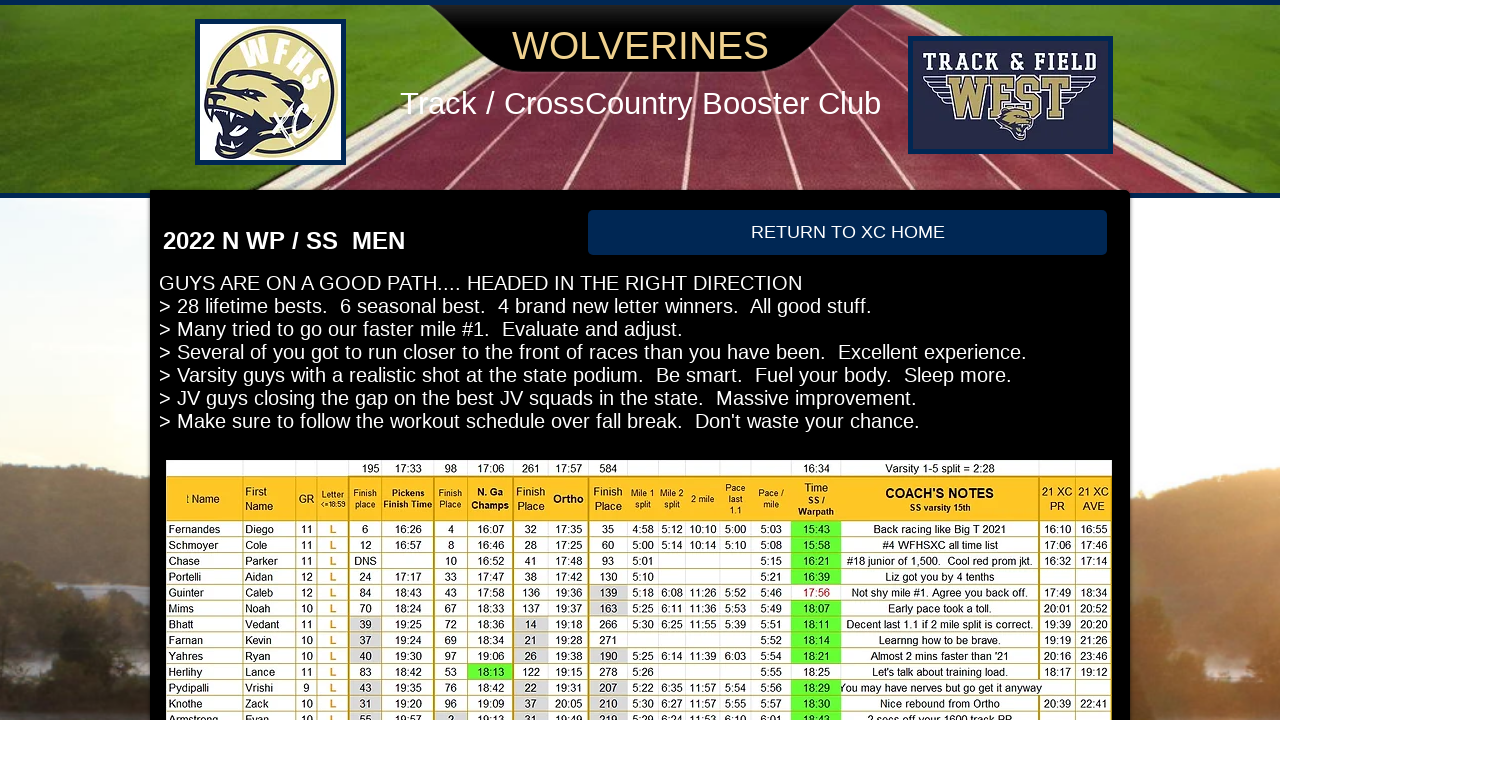

--- FILE ---
content_type: text/html; charset=UTF-8
request_url: https://www.wfhstf.com/2022-m-sswp
body_size: 142422
content:
<!DOCTYPE html>
<html lang="en">
<head>
  
  <!-- SEO Tags -->
  <title>2022 MEN SS WP</title>
  <link rel="canonical" href="https://www.wfhstf.com/2022-m-sswp"/>
  <meta property="og:title" content="2022 MEN SS WP"/>
  <meta property="og:url" content="https://www.wfhstf.com/2022-m-sswp"/>
  <meta property="og:site_name" content="track-cross-country"/>
  <meta property="og:type" content="website"/>
  <meta name="keywords" content="Forsyth, Georgia, West, country, cross, cumming, high, school, track, wolverines"/>
  <meta name="twitter:card" content="summary_large_image"/>
  <meta name="twitter:title" content="2022 MEN SS WP"/>

  
  <meta charset='utf-8'>
  <meta name="viewport" content="width=device-width, initial-scale=1" id="wixDesktopViewport" />
  <meta http-equiv="X-UA-Compatible" content="IE=edge">
  <meta name="generator" content="Wix.com Website Builder"/>

  <link rel="icon" sizes="192x192" href="https://static.wixstatic.com/ficons/9f47e7_113e932e890ef0cb91413057364b8855_fi.ico" type="image/x-icon"/>
  <link rel="shortcut icon" href="https://static.wixstatic.com/ficons/9f47e7_113e932e890ef0cb91413057364b8855_fi.ico" type="image/x-icon"/>
  <link rel="apple-touch-icon" href="https://static.wixstatic.com/ficons/9f47e7_113e932e890ef0cb91413057364b8855_fi.ico" type="image/x-icon"/>

  <!-- Safari Pinned Tab Icon -->
  <!-- <link rel="mask-icon" href="https://static.wixstatic.com/ficons/9f47e7_113e932e890ef0cb91413057364b8855_fi.ico"> -->

  <!-- Original trials -->
  


  <!-- Segmenter Polyfill -->
  <script>
    if (!window.Intl || !window.Intl.Segmenter) {
      (function() {
        var script = document.createElement('script');
        script.src = 'https://static.parastorage.com/unpkg/@formatjs/intl-segmenter@11.7.10/polyfill.iife.js';
        document.head.appendChild(script);
      })();
    }
  </script>

  <!-- Legacy Polyfills -->
  <script nomodule="" src="https://static.parastorage.com/unpkg/core-js-bundle@3.2.1/minified.js"></script>
  <script nomodule="" src="https://static.parastorage.com/unpkg/focus-within-polyfill@5.0.9/dist/focus-within-polyfill.js"></script>

  <!-- Performance API Polyfills -->
  <script>
  (function () {
    var noop = function noop() {};
    if ("performance" in window === false) {
      window.performance = {};
    }
    window.performance.mark = performance.mark || noop;
    window.performance.measure = performance.measure || noop;
    if ("now" in window.performance === false) {
      var nowOffset = Date.now();
      if (performance.timing && performance.timing.navigationStart) {
        nowOffset = performance.timing.navigationStart;
      }
      window.performance.now = function now() {
        return Date.now() - nowOffset;
      };
    }
  })();
  </script>

  <!-- Globals Definitions -->
  <script>
    (function () {
      var now = Date.now()
      window.initialTimestamps = {
        initialTimestamp: now,
        initialRequestTimestamp: Math.round(performance.timeOrigin ? performance.timeOrigin : now - performance.now())
      }

      window.thunderboltTag = "QA_READY"
      window.thunderboltVersion = "1.16788.0"
    })();
  </script>

  <!-- Essential Viewer Model -->
  <script type="application/json" id="wix-essential-viewer-model">{"fleetConfig":{"fleetName":"thunderbolt-seo-isolated-renderer","type":"Rollout","code":1},"mode":{"qa":false,"enableTestApi":false,"debug":false,"ssrIndicator":false,"ssrOnly":false,"siteAssetsFallback":"enable","versionIndicator":false},"componentsLibrariesTopology":[{"artifactId":"editor-elements","namespace":"wixui","url":"https:\/\/static.parastorage.com\/services\/editor-elements\/1.14858.0"},{"artifactId":"editor-elements","namespace":"dsgnsys","url":"https:\/\/static.parastorage.com\/services\/editor-elements\/1.14858.0"}],"siteFeaturesConfigs":{"sessionManager":{"isRunningInDifferentSiteContext":false}},"language":{"userLanguage":"en"},"siteAssets":{"clientTopology":{"mediaRootUrl":"https:\/\/static.wixstatic.com","scriptsUrl":"static.parastorage.com","staticMediaUrl":"https:\/\/static.wixstatic.com\/media","moduleRepoUrl":"https:\/\/static.parastorage.com\/unpkg","fileRepoUrl":"https:\/\/static.parastorage.com\/services","viewerAppsUrl":"https:\/\/viewer-apps.parastorage.com","viewerAssetsUrl":"https:\/\/viewer-assets.parastorage.com","siteAssetsUrl":"https:\/\/siteassets.parastorage.com","pageJsonServerUrls":["https:\/\/pages.parastorage.com","https:\/\/staticorigin.wixstatic.com","https:\/\/www.wfhstf.com","https:\/\/fallback.wix.com\/wix-html-editor-pages-webapp\/page"],"pathOfTBModulesInFileRepoForFallback":"wix-thunderbolt\/dist\/"}},"siteFeatures":["accessibility","appMonitoring","assetsLoader","businessLogger","captcha","clickHandlerRegistrar","clientSdk","codeEmbed","commonConfig","componentsLoader","componentsRegistry","consentPolicy","cyclicTabbing","domSelectors","environmentWixCodeSdk","environment","locationWixCodeSdk","mpaNavigation","navigationManager","navigationPhases","pages","panorama","renderer","reporter","router","scrollRestoration","seoWixCodeSdk","seo","sessionManager","siteMembersWixCodeSdk","siteMembers","siteScrollBlocker","siteWixCodeSdk","speculationRules","ssrCache","stores","structureApi","thunderboltInitializer","tpaCommons","tpaWorkerFeature","translations","usedPlatformApis","warmupData","windowMessageRegistrar","windowWixCodeSdk","wixEmbedsApi","componentsReact","platform"],"site":{"externalBaseUrl":"https:\/\/www.wfhstf.com","isSEO":true},"media":{"staticMediaUrl":"https:\/\/static.wixstatic.com\/media","mediaRootUrl":"https:\/\/static.wixstatic.com\/","staticVideoUrl":"https:\/\/video.wixstatic.com\/"},"requestUrl":"https:\/\/www.wfhstf.com\/2022-m-sswp","rollout":{"siteAssetsVersionsRollout":false,"isDACRollout":0,"isTBRollout":true},"commonConfig":{"brand":"wix","host":"VIEWER","bsi":"","consentPolicy":{},"consentPolicyHeader":{},"siteRevision":"9459","renderingFlow":"NONE","language":"en","locale":"en-us"},"interactionSampleRatio":0.01,"dynamicModelUrl":"https:\/\/www.wfhstf.com\/_api\/v2\/dynamicmodel","accessTokensUrl":"https:\/\/www.wfhstf.com\/_api\/v1\/access-tokens","isExcludedFromSecurityExperiments":false,"experiments":{"specs.thunderbolt.hardenFetchAndXHR":true,"specs.thunderbolt.securityExperiments":true}}</script>
  <script>window.viewerModel = JSON.parse(document.getElementById('wix-essential-viewer-model').textContent)</script>

  <script>
    window.commonConfig = viewerModel.commonConfig
  </script>

  
  <!-- BEGIN handleAccessTokens bundle -->

  <script data-url="https://static.parastorage.com/services/wix-thunderbolt/dist/handleAccessTokens.inline.4f2f9a53.bundle.min.js">(()=>{"use strict";function e(e){let{context:o,property:r,value:n,enumerable:i=!0}=e,c=e.get,l=e.set;if(!r||void 0===n&&!c&&!l)return new Error("property and value are required");let a=o||globalThis,s=a?.[r],u={};if(void 0!==n)u.value=n;else{if(c){let e=t(c);e&&(u.get=e)}if(l){let e=t(l);e&&(u.set=e)}}let p={...u,enumerable:i||!1,configurable:!1};void 0!==n&&(p.writable=!1);try{Object.defineProperty(a,r,p)}catch(e){return e instanceof TypeError?s:e}return s}function t(e,t){return"function"==typeof e?e:!0===e?.async&&"function"==typeof e.func?t?async function(t){return e.func(t)}:async function(){return e.func()}:"function"==typeof e?.func?e.func:void 0}try{e({property:"strictDefine",value:e})}catch{}try{e({property:"defineStrictObject",value:r})}catch{}try{e({property:"defineStrictMethod",value:n})}catch{}var o=["toString","toLocaleString","valueOf","constructor","prototype"];function r(t){let{context:n,property:c,propertiesToExclude:l=[],skipPrototype:a=!1,hardenPrototypePropertiesToExclude:s=[]}=t;if(!c)return new Error("property is required");let u=(n||globalThis)[c],p={},f=i(n,c);u&&("object"==typeof u||"function"==typeof u)&&Reflect.ownKeys(u).forEach(t=>{if(!l.includes(t)&&!o.includes(t)){let o=i(u,t);if(o&&(o.writable||o.configurable)){let{value:r,get:n,set:i,enumerable:c=!1}=o,l={};void 0!==r?l.value=r:n?l.get=n:i&&(l.set=i);try{let o=e({context:u,property:t,...l,enumerable:c});p[t]=o}catch(e){if(!(e instanceof TypeError))throw e;try{p[t]=o.value||o.get||o.set}catch{}}}}});let d={originalObject:u,originalProperties:p};if(!a&&void 0!==u?.prototype){let e=r({context:u,property:"prototype",propertiesToExclude:s,skipPrototype:!0});e instanceof Error||(d.originalPrototype=e?.originalObject,d.originalPrototypeProperties=e?.originalProperties)}return e({context:n,property:c,value:u,enumerable:f?.enumerable}),d}function n(t,o){let r=(o||globalThis)[t],n=i(o||globalThis,t);return r&&n&&(n.writable||n.configurable)?(Object.freeze(r),e({context:globalThis,property:t,value:r})):r}function i(e,t){if(e&&t)try{return Reflect.getOwnPropertyDescriptor(e,t)}catch{return}}function c(e){if("string"!=typeof e)return e;try{return decodeURIComponent(e).toLowerCase().trim()}catch{return e.toLowerCase().trim()}}function l(e,t){let o="";if("string"==typeof e)o=e.split("=")[0]?.trim()||"";else{if(!e||"string"!=typeof e.name)return!1;o=e.name}return t.has(c(o)||"")}function a(e,t){let o;return o="string"==typeof e?e.split(";").map(e=>e.trim()).filter(e=>e.length>0):e||[],o.filter(e=>!l(e,t))}var s=null;function u(){return null===s&&(s=typeof Document>"u"?void 0:Object.getOwnPropertyDescriptor(Document.prototype,"cookie")),s}function p(t,o){if(!globalThis?.cookieStore)return;let r=globalThis.cookieStore.get.bind(globalThis.cookieStore),n=globalThis.cookieStore.getAll.bind(globalThis.cookieStore),i=globalThis.cookieStore.set.bind(globalThis.cookieStore),c=globalThis.cookieStore.delete.bind(globalThis.cookieStore);return e({context:globalThis.CookieStore.prototype,property:"get",value:async function(e){return l(("string"==typeof e?e:e.name)||"",t)?null:r.call(this,e)},enumerable:!0}),e({context:globalThis.CookieStore.prototype,property:"getAll",value:async function(){return a(await n.apply(this,Array.from(arguments)),t)},enumerable:!0}),e({context:globalThis.CookieStore.prototype,property:"set",value:async function(){let e=Array.from(arguments);if(!l(1===e.length?e[0].name:e[0],t))return i.apply(this,e);o&&console.warn(o)},enumerable:!0}),e({context:globalThis.CookieStore.prototype,property:"delete",value:async function(){let e=Array.from(arguments);if(!l(1===e.length?e[0].name:e[0],t))return c.apply(this,e)},enumerable:!0}),e({context:globalThis.cookieStore,property:"prototype",value:globalThis.CookieStore.prototype,enumerable:!1}),e({context:globalThis,property:"cookieStore",value:globalThis.cookieStore,enumerable:!0}),{get:r,getAll:n,set:i,delete:c}}var f=["TextEncoder","TextDecoder","XMLHttpRequestEventTarget","EventTarget","URL","JSON","Reflect","Object","Array","Map","Set","WeakMap","WeakSet","Promise","Symbol","Error"],d=["addEventListener","removeEventListener","dispatchEvent","encodeURI","encodeURIComponent","decodeURI","decodeURIComponent"];const y=(e,t)=>{try{const o=t?t.get.call(document):document.cookie;return o.split(";").map(e=>e.trim()).filter(t=>t?.startsWith(e))[0]?.split("=")[1]}catch(e){return""}},g=(e="",t="",o="/")=>`${e}=; ${t?`domain=${t};`:""} max-age=0; path=${o}; expires=Thu, 01 Jan 1970 00:00:01 GMT`;function m(){(function(){if("undefined"!=typeof window){const e=performance.getEntriesByType("navigation")[0];return"back_forward"===(e?.type||"")}return!1})()&&function(){const{counter:e}=function(){const e=b("getItem");if(e){const[t,o]=e.split("-"),r=o?parseInt(o,10):0;if(r>=3){const e=t?Number(t):0;if(Date.now()-e>6e4)return{counter:0}}return{counter:r}}return{counter:0}}();e<3?(!function(e=1){b("setItem",`${Date.now()}-${e}`)}(e+1),window.location.reload()):console.error("ATS: Max reload attempts reached")}()}function b(e,t){try{return sessionStorage[e]("reload",t||"")}catch(e){console.error("ATS: Error calling sessionStorage:",e)}}const h="client-session-bind",v="sec-fetch-unsupported",{experiments:w}=window.viewerModel,T=[h,"client-binding",v,"svSession","smSession","server-session-bind","wixSession2","wixSession3"].map(e=>e.toLowerCase()),{cookie:S}=function(t,o){let r=new Set(t);return e({context:document,property:"cookie",set:{func:e=>function(e,t,o,r){let n=u(),i=c(t.split(";")[0]||"")||"";[...o].every(e=>!i.startsWith(e.toLowerCase()))&&n?.set?n.set.call(e,t):r&&console.warn(r)}(document,e,r,o)},get:{func:()=>function(e,t){let o=u();if(!o?.get)throw new Error("Cookie descriptor or getter not available");return a(o.get.call(e),t).join("; ")}(document,r)},enumerable:!0}),{cookieStore:p(r,o),cookie:u()}}(T),k="tbReady",x="security_overrideGlobals",{experiments:E,siteFeaturesConfigs:C,accessTokensUrl:P}=window.viewerModel,R=P,M={},O=(()=>{const e=y(h,S);if(w["specs.thunderbolt.browserCacheReload"]){y(v,S)||e?b("removeItem"):m()}return(()=>{const e=g(h),t=g(h,location.hostname);S.set.call(document,e),S.set.call(document,t)})(),e})();O&&(M["client-binding"]=O);const D=fetch;addEventListener(k,function e(t){const{logger:o}=t.detail;try{window.tb.init({fetch:D,fetchHeaders:M})}catch(e){const t=new Error("TB003");o.meter(`${x}_${t.message}`,{paramsOverrides:{errorType:x,eventString:t.message}}),window?.viewerModel?.mode.debug&&console.error(e)}finally{removeEventListener(k,e)}}),E["specs.thunderbolt.hardenFetchAndXHR"]||(window.fetchDynamicModel=()=>C.sessionManager.isRunningInDifferentSiteContext?Promise.resolve({}):fetch(R,{credentials:"same-origin",headers:M}).then(function(e){if(!e.ok)throw new Error(`[${e.status}]${e.statusText}`);return e.json()}),window.dynamicModelPromise=window.fetchDynamicModel())})();
//# sourceMappingURL=https://static.parastorage.com/services/wix-thunderbolt/dist/handleAccessTokens.inline.4f2f9a53.bundle.min.js.map</script>

<!-- END handleAccessTokens bundle -->

<!-- BEGIN overrideGlobals bundle -->

<script data-url="https://static.parastorage.com/services/wix-thunderbolt/dist/overrideGlobals.inline.ec13bfcf.bundle.min.js">(()=>{"use strict";function e(e){let{context:r,property:o,value:n,enumerable:i=!0}=e,c=e.get,a=e.set;if(!o||void 0===n&&!c&&!a)return new Error("property and value are required");let l=r||globalThis,u=l?.[o],s={};if(void 0!==n)s.value=n;else{if(c){let e=t(c);e&&(s.get=e)}if(a){let e=t(a);e&&(s.set=e)}}let p={...s,enumerable:i||!1,configurable:!1};void 0!==n&&(p.writable=!1);try{Object.defineProperty(l,o,p)}catch(e){return e instanceof TypeError?u:e}return u}function t(e,t){return"function"==typeof e?e:!0===e?.async&&"function"==typeof e.func?t?async function(t){return e.func(t)}:async function(){return e.func()}:"function"==typeof e?.func?e.func:void 0}try{e({property:"strictDefine",value:e})}catch{}try{e({property:"defineStrictObject",value:o})}catch{}try{e({property:"defineStrictMethod",value:n})}catch{}var r=["toString","toLocaleString","valueOf","constructor","prototype"];function o(t){let{context:n,property:c,propertiesToExclude:a=[],skipPrototype:l=!1,hardenPrototypePropertiesToExclude:u=[]}=t;if(!c)return new Error("property is required");let s=(n||globalThis)[c],p={},f=i(n,c);s&&("object"==typeof s||"function"==typeof s)&&Reflect.ownKeys(s).forEach(t=>{if(!a.includes(t)&&!r.includes(t)){let r=i(s,t);if(r&&(r.writable||r.configurable)){let{value:o,get:n,set:i,enumerable:c=!1}=r,a={};void 0!==o?a.value=o:n?a.get=n:i&&(a.set=i);try{let r=e({context:s,property:t,...a,enumerable:c});p[t]=r}catch(e){if(!(e instanceof TypeError))throw e;try{p[t]=r.value||r.get||r.set}catch{}}}}});let d={originalObject:s,originalProperties:p};if(!l&&void 0!==s?.prototype){let e=o({context:s,property:"prototype",propertiesToExclude:u,skipPrototype:!0});e instanceof Error||(d.originalPrototype=e?.originalObject,d.originalPrototypeProperties=e?.originalProperties)}return e({context:n,property:c,value:s,enumerable:f?.enumerable}),d}function n(t,r){let o=(r||globalThis)[t],n=i(r||globalThis,t);return o&&n&&(n.writable||n.configurable)?(Object.freeze(o),e({context:globalThis,property:t,value:o})):o}function i(e,t){if(e&&t)try{return Reflect.getOwnPropertyDescriptor(e,t)}catch{return}}function c(e){if("string"!=typeof e)return e;try{return decodeURIComponent(e).toLowerCase().trim()}catch{return e.toLowerCase().trim()}}function a(e,t){return e instanceof Headers?e.forEach((r,o)=>{l(o,t)||e.delete(o)}):Object.keys(e).forEach(r=>{l(r,t)||delete e[r]}),e}function l(e,t){return!t.has(c(e)||"")}function u(e,t){let r=!0,o=function(e){let t,r;if(globalThis.Request&&e instanceof Request)t=e.url;else{if("function"!=typeof e?.toString)throw new Error("Unsupported type for url");t=e.toString()}try{return new URL(t).pathname}catch{return r=t.replace(/#.+/gi,"").split("?").shift(),r.startsWith("/")?r:`/${r}`}}(e),n=c(o);return n&&t.some(e=>n.includes(e))&&(r=!1),r}function s(t,r,o){let n=fetch,i=XMLHttpRequest,c=new Set(r);function s(){let e=new i,r=e.open,n=e.setRequestHeader;return e.open=function(){let n=Array.from(arguments),i=n[1];if(n.length<2||u(i,t))return r.apply(e,n);throw new Error(o||`Request not allowed for path ${i}`)},e.setRequestHeader=function(t,r){l(decodeURIComponent(t),c)&&n.call(e,t,r)},e}return e({property:"fetch",value:function(){let e=function(e,t){return globalThis.Request&&e[0]instanceof Request&&e[0]?.headers?a(e[0].headers,t):e[1]?.headers&&a(e[1].headers,t),e}(arguments,c);return u(arguments[0],t)?n.apply(globalThis,Array.from(e)):new Promise((e,t)=>{t(new Error(o||`Request not allowed for path ${arguments[0]}`))})},enumerable:!0}),e({property:"XMLHttpRequest",value:s,enumerable:!0}),Object.keys(i).forEach(e=>{s[e]=i[e]}),{fetch:n,XMLHttpRequest:i}}var p=["TextEncoder","TextDecoder","XMLHttpRequestEventTarget","EventTarget","URL","JSON","Reflect","Object","Array","Map","Set","WeakMap","WeakSet","Promise","Symbol","Error"],f=["addEventListener","removeEventListener","dispatchEvent","encodeURI","encodeURIComponent","decodeURI","decodeURIComponent"];const d=function(){let t=globalThis.open,r=document.open;function o(e,r,o){let n="string"!=typeof e,i=t.call(window,e,r,o);return n||e&&function(e){return e.startsWith("//")&&/(?:[a-z0-9](?:[a-z0-9-]{0,61}[a-z0-9])?\.)+[a-z0-9][a-z0-9-]{0,61}[a-z0-9]/g.test(`${location.protocol}:${e}`)&&(e=`${location.protocol}${e}`),!e.startsWith("http")||new URL(e).hostname===location.hostname}(e)?{}:i}return e({property:"open",value:o,context:globalThis,enumerable:!0}),e({property:"open",value:function(e,t,n){return e?o(e,t,n):r.call(document,e||"",t||"",n||"")},context:document,enumerable:!0}),{open:t,documentOpen:r}},y=function(){let t=document.createElement,r=Element.prototype.setAttribute,o=Element.prototype.setAttributeNS;return e({property:"createElement",context:document,value:function(n,i){let a=t.call(document,n,i);if("iframe"===c(n)){e({property:"srcdoc",context:a,get:()=>"",set:()=>{console.warn("`srcdoc` is not allowed in iframe elements.")}});let t=function(e,t){"srcdoc"!==e.toLowerCase()?r.call(a,e,t):console.warn("`srcdoc` attribute is not allowed to be set.")},n=function(e,t,r){"srcdoc"!==t.toLowerCase()?o.call(a,e,t,r):console.warn("`srcdoc` attribute is not allowed to be set.")};a.setAttribute=t,a.setAttributeNS=n}return a},enumerable:!0}),{createElement:t,setAttribute:r,setAttributeNS:o}},m=["client-binding"],b=["/_api/v1/access-tokens","/_api/v2/dynamicmodel","/_api/one-app-session-web/v3/businesses"],h=function(){let t=setTimeout,r=setInterval;return o("setTimeout",0,globalThis),o("setInterval",0,globalThis),{setTimeout:t,setInterval:r};function o(t,r,o){let n=o||globalThis,i=n[t];if(!i||"function"!=typeof i)throw new Error(`Function ${t} not found or is not a function`);e({property:t,value:function(){let e=Array.from(arguments);if("string"!=typeof e[r])return i.apply(n,e);console.warn(`Calling ${t} with a String Argument at index ${r} is not allowed`)},context:o,enumerable:!0})}},v=function(){if(navigator&&"serviceWorker"in navigator){let t=navigator.serviceWorker.register;return e({context:navigator.serviceWorker,property:"register",value:function(){console.log("Service worker registration is not allowed")},enumerable:!0}),{register:t}}return{}};performance.mark("overrideGlobals started");const{isExcludedFromSecurityExperiments:g,experiments:w}=window.viewerModel,E=!g&&w["specs.thunderbolt.securityExperiments"];try{d(),E&&y(),w["specs.thunderbolt.hardenFetchAndXHR"]&&E&&s(b,m),v(),(e=>{let t=[],r=[];r=r.concat(["TextEncoder","TextDecoder"]),e&&(r=r.concat(["XMLHttpRequestEventTarget","EventTarget"])),r=r.concat(["URL","JSON"]),e&&(t=t.concat(["addEventListener","removeEventListener"])),t=t.concat(["encodeURI","encodeURIComponent","decodeURI","decodeURIComponent"]),r=r.concat(["String","Number"]),e&&r.push("Object"),r=r.concat(["Reflect"]),t.forEach(e=>{n(e),["addEventListener","removeEventListener"].includes(e)&&n(e,document)}),r.forEach(e=>{o({property:e})})})(E),E&&h()}catch(e){window?.viewerModel?.mode.debug&&console.error(e);const t=new Error("TB006");window.fedops?.reportError(t,"security_overrideGlobals"),window.Sentry?window.Sentry.captureException(t):globalThis.defineStrictProperty("sentryBuffer",[t],window,!1)}performance.mark("overrideGlobals ended")})();
//# sourceMappingURL=https://static.parastorage.com/services/wix-thunderbolt/dist/overrideGlobals.inline.ec13bfcf.bundle.min.js.map</script>

<!-- END overrideGlobals bundle -->


  
  <script>
    window.commonConfig = viewerModel.commonConfig

	
    window.clientSdk = new Proxy({}, {get: (target, prop) => (...args) => window.externalsRegistry.clientSdk.loaded.then(() => window.__clientSdk__[prop](...args))})
    
  </script>

  <!-- Initial CSS -->
  <style data-url="https://static.parastorage.com/services/wix-thunderbolt/dist/main.347af09f.min.css">@keyframes slide-horizontal-new{0%{transform:translateX(100%)}}@keyframes slide-horizontal-old{80%{opacity:1}to{opacity:0;transform:translateX(-100%)}}@keyframes slide-vertical-new{0%{transform:translateY(-100%)}}@keyframes slide-vertical-old{80%{opacity:1}to{opacity:0;transform:translateY(100%)}}@keyframes out-in-new{0%{opacity:0}}@keyframes out-in-old{to{opacity:0}}:root:active-view-transition{view-transition-name:none}::view-transition{pointer-events:none}:root:active-view-transition::view-transition-new(page-group),:root:active-view-transition::view-transition-old(page-group){animation-duration:.6s;cursor:wait;pointer-events:all}:root:active-view-transition-type(SlideHorizontal)::view-transition-old(page-group){animation:slide-horizontal-old .6s cubic-bezier(.83,0,.17,1) forwards;mix-blend-mode:normal}:root:active-view-transition-type(SlideHorizontal)::view-transition-new(page-group){animation:slide-horizontal-new .6s cubic-bezier(.83,0,.17,1) backwards;mix-blend-mode:normal}:root:active-view-transition-type(SlideVertical)::view-transition-old(page-group){animation:slide-vertical-old .6s cubic-bezier(.83,0,.17,1) forwards;mix-blend-mode:normal}:root:active-view-transition-type(SlideVertical)::view-transition-new(page-group){animation:slide-vertical-new .6s cubic-bezier(.83,0,.17,1) backwards;mix-blend-mode:normal}:root:active-view-transition-type(OutIn)::view-transition-old(page-group){animation:out-in-old .35s cubic-bezier(.22,1,.36,1) forwards}:root:active-view-transition-type(OutIn)::view-transition-new(page-group){animation:out-in-new .35s cubic-bezier(.64,0,.78,0) .35s backwards}@media(prefers-reduced-motion:reduce){::view-transition-group(*),::view-transition-new(*),::view-transition-old(*){animation:none!important}}body,html{background:transparent;border:0;margin:0;outline:0;padding:0;vertical-align:baseline}body{--scrollbar-width:0px;font-family:Arial,Helvetica,sans-serif;font-size:10px}body,html{height:100%}body{overflow-x:auto;overflow-y:scroll}body:not(.responsive) #site-root{min-width:var(--site-width);width:100%}body:not([data-js-loaded]) [data-hide-prejs]{visibility:hidden}interact-element{display:contents}#SITE_CONTAINER{position:relative}:root{--one-unit:1vw;--section-max-width:9999px;--spx-stopper-max:9999px;--spx-stopper-min:0px;--browser-zoom:1}@supports(-webkit-appearance:none) and (stroke-color:transparent){:root{--safari-sticky-fix:opacity;--experimental-safari-sticky-fix:translateZ(0)}}@supports(container-type:inline-size){:root{--one-unit:1cqw}}[id^=oldHoverBox-]{mix-blend-mode:plus-lighter;transition:opacity .5s ease,visibility .5s ease}[data-mesh-id$=inlineContent-gridContainer]:has(>[id^=oldHoverBox-]){isolation:isolate}</style>
<style data-url="https://static.parastorage.com/services/wix-thunderbolt/dist/main.renderer.9cb0985f.min.css">a,abbr,acronym,address,applet,b,big,blockquote,button,caption,center,cite,code,dd,del,dfn,div,dl,dt,em,fieldset,font,footer,form,h1,h2,h3,h4,h5,h6,header,i,iframe,img,ins,kbd,label,legend,li,nav,object,ol,p,pre,q,s,samp,section,small,span,strike,strong,sub,sup,table,tbody,td,tfoot,th,thead,title,tr,tt,u,ul,var{background:transparent;border:0;margin:0;outline:0;padding:0;vertical-align:baseline}input,select,textarea{box-sizing:border-box;font-family:Helvetica,Arial,sans-serif}ol,ul{list-style:none}blockquote,q{quotes:none}ins{text-decoration:none}del{text-decoration:line-through}table{border-collapse:collapse;border-spacing:0}a{cursor:pointer;text-decoration:none}.testStyles{overflow-y:hidden}.reset-button{-webkit-appearance:none;background:none;border:0;color:inherit;font:inherit;line-height:normal;outline:0;overflow:visible;padding:0;-webkit-user-select:none;-moz-user-select:none;-ms-user-select:none}:focus{outline:none}body.device-mobile-optimized:not(.disable-site-overflow){overflow-x:hidden;overflow-y:scroll}body.device-mobile-optimized:not(.responsive) #SITE_CONTAINER{margin-left:auto;margin-right:auto;overflow-x:visible;position:relative;width:320px}body.device-mobile-optimized:not(.responsive):not(.blockSiteScrolling) #SITE_CONTAINER{margin-top:0}body.device-mobile-optimized>*{max-width:100%!important}body.device-mobile-optimized #site-root{overflow-x:hidden;overflow-y:hidden}@supports(overflow:clip){body.device-mobile-optimized #site-root{overflow-x:clip;overflow-y:clip}}body.device-mobile-non-optimized #SITE_CONTAINER #site-root{overflow-x:clip;overflow-y:clip}body.device-mobile-non-optimized.fullScreenMode{background-color:#5f6360}body.device-mobile-non-optimized.fullScreenMode #MOBILE_ACTIONS_MENU,body.device-mobile-non-optimized.fullScreenMode #SITE_BACKGROUND,body.device-mobile-non-optimized.fullScreenMode #site-root,body.fullScreenMode #WIX_ADS{visibility:hidden}body.fullScreenMode{overflow-x:hidden!important;overflow-y:hidden!important}body.fullScreenMode.device-mobile-optimized #TINY_MENU{opacity:0;pointer-events:none}body.fullScreenMode-scrollable.device-mobile-optimized{overflow-x:hidden!important;overflow-y:auto!important}body.fullScreenMode-scrollable.device-mobile-optimized #masterPage,body.fullScreenMode-scrollable.device-mobile-optimized #site-root{overflow-x:hidden!important;overflow-y:hidden!important}body.fullScreenMode-scrollable.device-mobile-optimized #SITE_BACKGROUND,body.fullScreenMode-scrollable.device-mobile-optimized #masterPage{height:auto!important}body.fullScreenMode-scrollable.device-mobile-optimized #masterPage.mesh-layout{height:0!important}body.blockSiteScrolling,body.siteScrollingBlocked{position:fixed;width:100%}body.blockSiteScrolling #SITE_CONTAINER{margin-top:calc(var(--blocked-site-scroll-margin-top)*-1)}#site-root{margin:0 auto;min-height:100%;position:relative;top:var(--wix-ads-height)}#site-root img:not([src]){visibility:hidden}#site-root svg img:not([src]){visibility:visible}.auto-generated-link{color:inherit}#SCROLL_TO_BOTTOM,#SCROLL_TO_TOP{height:0}.has-click-trigger{cursor:pointer}.fullScreenOverlay{bottom:0;display:flex;justify-content:center;left:0;overflow-y:hidden;position:fixed;right:0;top:-60px;z-index:1005}.fullScreenOverlay>.fullScreenOverlayContent{bottom:0;left:0;margin:0 auto;overflow:hidden;position:absolute;right:0;top:60px;transform:translateZ(0)}[data-mesh-id$=centeredContent],[data-mesh-id$=form],[data-mesh-id$=inlineContent]{pointer-events:none;position:relative}[data-mesh-id$=-gridWrapper],[data-mesh-id$=-rotated-wrapper]{pointer-events:none}[data-mesh-id$=-gridContainer]>*,[data-mesh-id$=-rotated-wrapper]>*,[data-mesh-id$=inlineContent]>:not([data-mesh-id$=-gridContainer]){pointer-events:auto}.device-mobile-optimized #masterPage.mesh-layout #SOSP_CONTAINER_CUSTOM_ID{grid-area:2/1/3/2;-ms-grid-row:2;position:relative}#masterPage.mesh-layout{-ms-grid-rows:max-content max-content min-content max-content;-ms-grid-columns:100%;align-items:start;display:-ms-grid;display:grid;grid-template-columns:100%;grid-template-rows:max-content max-content min-content max-content;justify-content:stretch}#masterPage.mesh-layout #PAGES_CONTAINER,#masterPage.mesh-layout #SITE_FOOTER-placeholder,#masterPage.mesh-layout #SITE_FOOTER_WRAPPER,#masterPage.mesh-layout #SITE_HEADER-placeholder,#masterPage.mesh-layout #SITE_HEADER_WRAPPER,#masterPage.mesh-layout #SOSP_CONTAINER_CUSTOM_ID[data-state~=mobileView],#masterPage.mesh-layout #soapAfterPagesContainer,#masterPage.mesh-layout #soapBeforePagesContainer{-ms-grid-row-align:start;-ms-grid-column-align:start;-ms-grid-column:1}#masterPage.mesh-layout #SITE_HEADER-placeholder,#masterPage.mesh-layout #SITE_HEADER_WRAPPER{grid-area:1/1/2/2;-ms-grid-row:1}#masterPage.mesh-layout #PAGES_CONTAINER,#masterPage.mesh-layout #soapAfterPagesContainer,#masterPage.mesh-layout #soapBeforePagesContainer{grid-area:3/1/4/2;-ms-grid-row:3}#masterPage.mesh-layout #soapAfterPagesContainer,#masterPage.mesh-layout #soapBeforePagesContainer{width:100%}#masterPage.mesh-layout #PAGES_CONTAINER{align-self:stretch}#masterPage.mesh-layout main#PAGES_CONTAINER{display:block}#masterPage.mesh-layout #SITE_FOOTER-placeholder,#masterPage.mesh-layout #SITE_FOOTER_WRAPPER{grid-area:4/1/5/2;-ms-grid-row:4}#masterPage.mesh-layout #SITE_PAGES,#masterPage.mesh-layout [data-mesh-id=PAGES_CONTAINERcenteredContent],#masterPage.mesh-layout [data-mesh-id=PAGES_CONTAINERinlineContent]{height:100%}#masterPage.mesh-layout.desktop>*{width:100%}#masterPage.mesh-layout #PAGES_CONTAINER,#masterPage.mesh-layout #SITE_FOOTER,#masterPage.mesh-layout #SITE_FOOTER_WRAPPER,#masterPage.mesh-layout #SITE_HEADER,#masterPage.mesh-layout #SITE_HEADER_WRAPPER,#masterPage.mesh-layout #SITE_PAGES,#masterPage.mesh-layout #masterPageinlineContent{position:relative}#masterPage.mesh-layout #SITE_HEADER{grid-area:1/1/2/2}#masterPage.mesh-layout #SITE_FOOTER{grid-area:4/1/5/2}#masterPage.mesh-layout.overflow-x-clip #SITE_FOOTER,#masterPage.mesh-layout.overflow-x-clip #SITE_HEADER{overflow-x:clip}[data-z-counter]{z-index:0}[data-z-counter="0"]{z-index:auto}.wixSiteProperties{-webkit-font-smoothing:antialiased;-moz-osx-font-smoothing:grayscale}:root{--wst-button-color-fill-primary:rgb(var(--color_48));--wst-button-color-border-primary:rgb(var(--color_49));--wst-button-color-text-primary:rgb(var(--color_50));--wst-button-color-fill-primary-hover:rgb(var(--color_51));--wst-button-color-border-primary-hover:rgb(var(--color_52));--wst-button-color-text-primary-hover:rgb(var(--color_53));--wst-button-color-fill-primary-disabled:rgb(var(--color_54));--wst-button-color-border-primary-disabled:rgb(var(--color_55));--wst-button-color-text-primary-disabled:rgb(var(--color_56));--wst-button-color-fill-secondary:rgb(var(--color_57));--wst-button-color-border-secondary:rgb(var(--color_58));--wst-button-color-text-secondary:rgb(var(--color_59));--wst-button-color-fill-secondary-hover:rgb(var(--color_60));--wst-button-color-border-secondary-hover:rgb(var(--color_61));--wst-button-color-text-secondary-hover:rgb(var(--color_62));--wst-button-color-fill-secondary-disabled:rgb(var(--color_63));--wst-button-color-border-secondary-disabled:rgb(var(--color_64));--wst-button-color-text-secondary-disabled:rgb(var(--color_65));--wst-color-fill-base-1:rgb(var(--color_36));--wst-color-fill-base-2:rgb(var(--color_37));--wst-color-fill-base-shade-1:rgb(var(--color_38));--wst-color-fill-base-shade-2:rgb(var(--color_39));--wst-color-fill-base-shade-3:rgb(var(--color_40));--wst-color-fill-accent-1:rgb(var(--color_41));--wst-color-fill-accent-2:rgb(var(--color_42));--wst-color-fill-accent-3:rgb(var(--color_43));--wst-color-fill-accent-4:rgb(var(--color_44));--wst-color-fill-background-primary:rgb(var(--color_11));--wst-color-fill-background-secondary:rgb(var(--color_12));--wst-color-text-primary:rgb(var(--color_15));--wst-color-text-secondary:rgb(var(--color_14));--wst-color-action:rgb(var(--color_18));--wst-color-disabled:rgb(var(--color_39));--wst-color-title:rgb(var(--color_45));--wst-color-subtitle:rgb(var(--color_46));--wst-color-line:rgb(var(--color_47));--wst-font-style-h2:var(--font_2);--wst-font-style-h3:var(--font_3);--wst-font-style-h4:var(--font_4);--wst-font-style-h5:var(--font_5);--wst-font-style-h6:var(--font_6);--wst-font-style-body-large:var(--font_7);--wst-font-style-body-medium:var(--font_8);--wst-font-style-body-small:var(--font_9);--wst-font-style-body-x-small:var(--font_10);--wst-color-custom-1:rgb(var(--color_13));--wst-color-custom-2:rgb(var(--color_16));--wst-color-custom-3:rgb(var(--color_17));--wst-color-custom-4:rgb(var(--color_19));--wst-color-custom-5:rgb(var(--color_20));--wst-color-custom-6:rgb(var(--color_21));--wst-color-custom-7:rgb(var(--color_22));--wst-color-custom-8:rgb(var(--color_23));--wst-color-custom-9:rgb(var(--color_24));--wst-color-custom-10:rgb(var(--color_25));--wst-color-custom-11:rgb(var(--color_26));--wst-color-custom-12:rgb(var(--color_27));--wst-color-custom-13:rgb(var(--color_28));--wst-color-custom-14:rgb(var(--color_29));--wst-color-custom-15:rgb(var(--color_30));--wst-color-custom-16:rgb(var(--color_31));--wst-color-custom-17:rgb(var(--color_32));--wst-color-custom-18:rgb(var(--color_33));--wst-color-custom-19:rgb(var(--color_34));--wst-color-custom-20:rgb(var(--color_35))}.wix-presets-wrapper{display:contents}</style>

  <meta name="format-detection" content="telephone=no">
  <meta name="skype_toolbar" content="skype_toolbar_parser_compatible">
  
  

  

  
      <!--pageHtmlEmbeds.head start-->
      <script type="wix/htmlEmbeds" id="pageHtmlEmbeds.head start"></script>
    
      <script>
(function () {
  let analyticsReady = false;
  let scriptReady = false;
  let registered = false;
  let eventQueue = [];

  // Load external script right away
  const s = document.createElement("script");
  s.src = "https://app.selusio.com/wts7.js";
  s.async = true;
  s.onload = () => { scriptReady = true; flushQueue(); };
  s.onerror = () => console.error("Failed to load wts7.js");
  document.head.appendChild(s);

  // Analytics readiness
  if (window.wixDevelopersAnalytics) {
    analyticsReady = true;
    tryRegister();
  } else {
    window.addEventListener("wixDevelopersAnalyticsReady", () => {
      analyticsReady = true;
      tryRegister();
    }, { once: true });
  }

  function tryRegister() {
    if (analyticsReady && !registered && window.wixDevelopersAnalytics) {
      registered = true;
      const SKIP = new Set(["AddProductImpression", "ClickProduct", "ViewContent", "productPageLoaded"]);
      window.wixDevelopersAnalytics.register(
        "12ca2fd6-a4c9-b91f-ae6c-94868b2a8f1c",
        (eventName, data) => {
          if (SKIP.has(eventName)) return;
          window.wts7 = Object.assign({}, data, {
            embedVersion: 3,
            origin: "embeddedScript",
            wix_visitorId: data.visitorId,
            wix_userId: data.userId,
            wixEventName: eventName
           });
          //console.log("embedVersion3: "+JSON.stringify(window.wts7));
          if (typeof window.wtsl7 === "function") {
            window.wtsl7("269298", "14");
          } else {
            eventQueue.push(window.wts7);
          }
        }
      );
      if (scriptReady) flushQueue();
    }
  }
  
  function flushQueue() {
    if (typeof window.wtsl7 !== "function" || eventQueue.length === 0) return;
    for (const queued of eventQueue) {
      window.wts7 = queued;
      window.wtsl7("269298", "14");
    }
    eventQueue = [];
  }
})();
</script>
    
      <script type="wix/htmlEmbeds" id="pageHtmlEmbeds.head end"></script>
      <!--pageHtmlEmbeds.head end-->
  

  <!-- head performance data start -->
  
  <!-- head performance data end -->
  

    


    
<style data-href="https://static.parastorage.com/services/editor-elements-library/dist/thunderbolt/rb_wixui.thunderbolt[WPhoto_RoundPhoto].6daea16d.min.css">.nTOEE9{height:100%;overflow:hidden;position:relative;width:100%}.nTOEE9.sqUyGm:hover{cursor:url([data-uri]),auto}.nTOEE9.C_JY0G:hover{cursor:url([data-uri]),auto}.RZQnmg{background-color:rgb(var(--color_11));border-radius:50%;bottom:12px;height:40px;opacity:0;pointer-events:none;position:absolute;right:12px;width:40px}.RZQnmg path{fill:rgb(var(--color_15))}.RZQnmg:focus{cursor:auto;opacity:1;pointer-events:auto}.Tj01hh,.jhxvbR{display:block;height:100%;width:100%}.jhxvbR img{max-width:var(--wix-img-max-width,100%)}.jhxvbR[data-animate-blur] img{filter:blur(9px);transition:filter .8s ease-in}.jhxvbR[data-animate-blur] img[data-load-done]{filter:none}.rYiAuL{cursor:pointer}.gSXewE{height:0;left:0;overflow:hidden;top:0;width:0}.OJQ_3L,.gSXewE{position:absolute}.OJQ_3L{background-color:rgb(var(--color_11));border-radius:300px;bottom:0;cursor:pointer;height:40px;margin:16px 16px;opacity:0;pointer-events:none;right:0;width:40px}.OJQ_3L path{fill:rgb(var(--color_12))}.OJQ_3L:focus{cursor:auto;opacity:1;pointer-events:auto}.MVY5Lo{box-sizing:border-box;height:100%;width:100%}.NM_OGj{min-height:var(--image-min-height);min-width:var(--image-min-width)}.NM_OGj img,img.NM_OGj{filter:var(--filter-effect-svg-url);-webkit-mask-image:var(--mask-image,none);mask-image:var(--mask-image,none);-webkit-mask-position:var(--mask-position,0);mask-position:var(--mask-position,0);-webkit-mask-repeat:var(--mask-repeat,no-repeat);mask-repeat:var(--mask-repeat,no-repeat);-webkit-mask-size:var(--mask-size,100% 100%);mask-size:var(--mask-size,100% 100%);-o-object-position:var(--object-position);object-position:var(--object-position)}.v__F4U .MVY5Lo{background-color:rgba(var(--brd,var(--color_11,color_11)),var(--alpha-brd,1));border-color:rgba(var(--brd,var(--color_11,color_11)),var(--alpha-brd,1));border-radius:var(--rd,5px);border-style:solid;border-width:var(--brw,2px);box-shadow:var(--shd,0 1px 3px rgba(0,0,0,.5));display:block;height:100%;overflow:hidden}.v__F4U .NM_OGj{border-radius:calc(var(--sizeRd, var(--rd, 5px)) - var(--sizeBrw, var(--brw, 2px)));overflow:hidden}</style>
<style data-href="https://static.parastorage.com/services/editor-elements-library/dist/thunderbolt/rb_wixui.thunderbolt_bootstrap-classic.72e6a2a3.min.css">.PlZyDq{touch-action:manipulation}.uDW_Qe{align-items:center;box-sizing:border-box;display:flex;justify-content:var(--label-align);min-width:100%;text-align:initial;width:-moz-max-content;width:max-content}.uDW_Qe:before{max-width:var(--margin-start,0)}.uDW_Qe:after,.uDW_Qe:before{align-self:stretch;content:"";flex-grow:1}.uDW_Qe:after{max-width:var(--margin-end,0)}.FubTgk{height:100%}.FubTgk .uDW_Qe{border-radius:var(--corvid-border-radius,var(--rd,0));bottom:0;box-shadow:var(--shd,0 1px 4px rgba(0,0,0,.6));left:0;position:absolute;right:0;top:0;transition:var(--trans1,border-color .4s ease 0s,background-color .4s ease 0s)}.FubTgk .uDW_Qe:link,.FubTgk .uDW_Qe:visited{border-color:transparent}.FubTgk .l7_2fn{color:var(--corvid-color,rgb(var(--txt,var(--color_15,color_15))));font:var(--fnt,var(--font_5));margin:0;position:relative;transition:var(--trans2,color .4s ease 0s);white-space:nowrap}.FubTgk[aria-disabled=false] .uDW_Qe{background-color:var(--corvid-background-color,rgba(var(--bg,var(--color_17,color_17)),var(--alpha-bg,1)));border:solid var(--corvid-border-color,rgba(var(--brd,var(--color_15,color_15)),var(--alpha-brd,1))) var(--corvid-border-width,var(--brw,0));cursor:pointer!important}:host(.device-mobile-optimized) .FubTgk[aria-disabled=false]:active .uDW_Qe,body.device-mobile-optimized .FubTgk[aria-disabled=false]:active .uDW_Qe{background-color:var(--corvid-hover-background-color,rgba(var(--bgh,var(--color_18,color_18)),var(--alpha-bgh,1)));border-color:var(--corvid-hover-border-color,rgba(var(--brdh,var(--color_15,color_15)),var(--alpha-brdh,1)))}:host(.device-mobile-optimized) .FubTgk[aria-disabled=false]:active .l7_2fn,body.device-mobile-optimized .FubTgk[aria-disabled=false]:active .l7_2fn{color:var(--corvid-hover-color,rgb(var(--txth,var(--color_15,color_15))))}:host(:not(.device-mobile-optimized)) .FubTgk[aria-disabled=false]:hover .uDW_Qe,body:not(.device-mobile-optimized) .FubTgk[aria-disabled=false]:hover .uDW_Qe{background-color:var(--corvid-hover-background-color,rgba(var(--bgh,var(--color_18,color_18)),var(--alpha-bgh,1)));border-color:var(--corvid-hover-border-color,rgba(var(--brdh,var(--color_15,color_15)),var(--alpha-brdh,1)))}:host(:not(.device-mobile-optimized)) .FubTgk[aria-disabled=false]:hover .l7_2fn,body:not(.device-mobile-optimized) .FubTgk[aria-disabled=false]:hover .l7_2fn{color:var(--corvid-hover-color,rgb(var(--txth,var(--color_15,color_15))))}.FubTgk[aria-disabled=true] .uDW_Qe{background-color:var(--corvid-disabled-background-color,rgba(var(--bgd,204,204,204),var(--alpha-bgd,1)));border-color:var(--corvid-disabled-border-color,rgba(var(--brdd,204,204,204),var(--alpha-brdd,1)));border-style:solid;border-width:var(--corvid-border-width,var(--brw,0))}.FubTgk[aria-disabled=true] .l7_2fn{color:var(--corvid-disabled-color,rgb(var(--txtd,255,255,255)))}.uUxqWY{align-items:center;box-sizing:border-box;display:flex;justify-content:var(--label-align);min-width:100%;text-align:initial;width:-moz-max-content;width:max-content}.uUxqWY:before{max-width:var(--margin-start,0)}.uUxqWY:after,.uUxqWY:before{align-self:stretch;content:"";flex-grow:1}.uUxqWY:after{max-width:var(--margin-end,0)}.Vq4wYb[aria-disabled=false] .uUxqWY{cursor:pointer}:host(.device-mobile-optimized) .Vq4wYb[aria-disabled=false]:active .wJVzSK,body.device-mobile-optimized .Vq4wYb[aria-disabled=false]:active .wJVzSK{color:var(--corvid-hover-color,rgb(var(--txth,var(--color_15,color_15))));transition:var(--trans,color .4s ease 0s)}:host(:not(.device-mobile-optimized)) .Vq4wYb[aria-disabled=false]:hover .wJVzSK,body:not(.device-mobile-optimized) .Vq4wYb[aria-disabled=false]:hover .wJVzSK{color:var(--corvid-hover-color,rgb(var(--txth,var(--color_15,color_15))));transition:var(--trans,color .4s ease 0s)}.Vq4wYb .uUxqWY{bottom:0;left:0;position:absolute;right:0;top:0}.Vq4wYb .wJVzSK{color:var(--corvid-color,rgb(var(--txt,var(--color_15,color_15))));font:var(--fnt,var(--font_5));transition:var(--trans,color .4s ease 0s);white-space:nowrap}.Vq4wYb[aria-disabled=true] .wJVzSK{color:var(--corvid-disabled-color,rgb(var(--txtd,255,255,255)))}:host(:not(.device-mobile-optimized)) .CohWsy,body:not(.device-mobile-optimized) .CohWsy{display:flex}:host(:not(.device-mobile-optimized)) .V5AUxf,body:not(.device-mobile-optimized) .V5AUxf{-moz-column-gap:var(--margin);column-gap:var(--margin);direction:var(--direction);display:flex;margin:0 auto;position:relative;width:calc(100% - var(--padding)*2)}:host(:not(.device-mobile-optimized)) .V5AUxf>*,body:not(.device-mobile-optimized) .V5AUxf>*{direction:ltr;flex:var(--column-flex) 1 0%;left:0;margin-bottom:var(--padding);margin-top:var(--padding);min-width:0;position:relative;top:0}:host(.device-mobile-optimized) .V5AUxf,body.device-mobile-optimized .V5AUxf{display:block;padding-bottom:var(--padding-y);padding-left:var(--padding-x,0);padding-right:var(--padding-x,0);padding-top:var(--padding-y);position:relative}:host(.device-mobile-optimized) .V5AUxf>*,body.device-mobile-optimized .V5AUxf>*{margin-bottom:var(--margin);position:relative}:host(.device-mobile-optimized) .V5AUxf>:first-child,body.device-mobile-optimized .V5AUxf>:first-child{margin-top:var(--firstChildMarginTop,0)}:host(.device-mobile-optimized) .V5AUxf>:last-child,body.device-mobile-optimized .V5AUxf>:last-child{margin-bottom:var(--lastChildMarginBottom)}.LIhNy3{backface-visibility:hidden}.jhxvbR,.mtrorN{display:block;height:100%;width:100%}.jhxvbR img{max-width:var(--wix-img-max-width,100%)}.jhxvbR[data-animate-blur] img{filter:blur(9px);transition:filter .8s ease-in}.jhxvbR[data-animate-blur] img[data-load-done]{filter:none}.if7Vw2{height:100%;left:0;-webkit-mask-image:var(--mask-image,none);mask-image:var(--mask-image,none);-webkit-mask-position:var(--mask-position,0);mask-position:var(--mask-position,0);-webkit-mask-repeat:var(--mask-repeat,no-repeat);mask-repeat:var(--mask-repeat,no-repeat);-webkit-mask-size:var(--mask-size,100%);mask-size:var(--mask-size,100%);overflow:hidden;pointer-events:var(--fill-layer-background-media-pointer-events);position:absolute;top:0;width:100%}.if7Vw2.f0uTJH{clip:rect(0,auto,auto,0)}.if7Vw2 .i1tH8h{height:100%;position:absolute;top:0;width:100%}.if7Vw2 .DXi4PB{height:var(--fill-layer-image-height,100%);opacity:var(--fill-layer-image-opacity)}.if7Vw2 .DXi4PB img{height:100%;width:100%}@supports(-webkit-hyphens:none){.if7Vw2.f0uTJH{clip:auto;-webkit-clip-path:inset(0)}}.wG8dni{height:100%}.tcElKx{background-color:var(--bg-overlay-color);background-image:var(--bg-gradient);transition:var(--inherit-transition)}.ImALHf,.Ybjs9b{opacity:var(--fill-layer-video-opacity)}.UWmm3w{bottom:var(--media-padding-bottom);height:var(--media-padding-height);position:absolute;top:var(--media-padding-top);width:100%}.Yjj1af{transform:scale(var(--scale,1));transition:var(--transform-duration,transform 0s)}.ImALHf{height:100%;position:relative;width:100%}.KCM6zk{opacity:var(--fill-layer-video-opacity,var(--fill-layer-image-opacity,1))}.KCM6zk .DXi4PB,.KCM6zk .ImALHf,.KCM6zk .Ybjs9b{opacity:1}._uqPqy{clip-path:var(--fill-layer-clip)}._uqPqy,.eKyYhK{position:absolute;top:0}._uqPqy,.eKyYhK,.x0mqQS img{height:100%;width:100%}.pnCr6P{opacity:0}.blf7sp,.pnCr6P{position:absolute;top:0}.blf7sp{height:0;left:0;overflow:hidden;width:0}.rWP3Gv{left:0;pointer-events:var(--fill-layer-background-media-pointer-events);position:var(--fill-layer-background-media-position)}.Tr4n3d,.rWP3Gv,.wRqk6s{height:100%;top:0;width:100%}.wRqk6s{position:absolute}.Tr4n3d{background-color:var(--fill-layer-background-overlay-color);opacity:var(--fill-layer-background-overlay-blend-opacity-fallback,1);position:var(--fill-layer-background-overlay-position);transform:var(--fill-layer-background-overlay-transform)}@supports(mix-blend-mode:overlay){.Tr4n3d{mix-blend-mode:var(--fill-layer-background-overlay-blend-mode);opacity:var(--fill-layer-background-overlay-blend-opacity,1)}}.VXAmO2{--divider-pin-height__:min(1,calc(var(--divider-layers-pin-factor__) + 1));--divider-pin-layer-height__:var( --divider-layers-pin-factor__ );--divider-pin-border__:min(1,calc(var(--divider-layers-pin-factor__) / -1 + 1));height:calc(var(--divider-height__) + var(--divider-pin-height__)*var(--divider-layers-size__)*var(--divider-layers-y__))}.VXAmO2,.VXAmO2 .dy3w_9{left:0;position:absolute;width:100%}.VXAmO2 .dy3w_9{--divider-layer-i__:var(--divider-layer-i,0);background-position:left calc(50% + var(--divider-offset-x__) + var(--divider-layers-x__)*var(--divider-layer-i__)) bottom;background-repeat:repeat-x;border-bottom-style:solid;border-bottom-width:calc(var(--divider-pin-border__)*var(--divider-layer-i__)*var(--divider-layers-y__));height:calc(var(--divider-height__) + var(--divider-pin-layer-height__)*var(--divider-layer-i__)*var(--divider-layers-y__));opacity:calc(1 - var(--divider-layer-i__)/(var(--divider-layer-i__) + 1))}.UORcXs{--divider-height__:var(--divider-top-height,auto);--divider-offset-x__:var(--divider-top-offset-x,0px);--divider-layers-size__:var(--divider-top-layers-size,0);--divider-layers-y__:var(--divider-top-layers-y,0px);--divider-layers-x__:var(--divider-top-layers-x,0px);--divider-layers-pin-factor__:var(--divider-top-layers-pin-factor,0);border-top:var(--divider-top-padding,0) solid var(--divider-top-color,currentColor);opacity:var(--divider-top-opacity,1);top:0;transform:var(--divider-top-flip,scaleY(-1))}.UORcXs .dy3w_9{background-image:var(--divider-top-image,none);background-size:var(--divider-top-size,contain);border-color:var(--divider-top-color,currentColor);bottom:0;filter:var(--divider-top-filter,none)}.UORcXs .dy3w_9[data-divider-layer="1"]{display:var(--divider-top-layer-1-display,block)}.UORcXs .dy3w_9[data-divider-layer="2"]{display:var(--divider-top-layer-2-display,block)}.UORcXs .dy3w_9[data-divider-layer="3"]{display:var(--divider-top-layer-3-display,block)}.Io4VUz{--divider-height__:var(--divider-bottom-height,auto);--divider-offset-x__:var(--divider-bottom-offset-x,0px);--divider-layers-size__:var(--divider-bottom-layers-size,0);--divider-layers-y__:var(--divider-bottom-layers-y,0px);--divider-layers-x__:var(--divider-bottom-layers-x,0px);--divider-layers-pin-factor__:var(--divider-bottom-layers-pin-factor,0);border-bottom:var(--divider-bottom-padding,0) solid var(--divider-bottom-color,currentColor);bottom:0;opacity:var(--divider-bottom-opacity,1);transform:var(--divider-bottom-flip,none)}.Io4VUz .dy3w_9{background-image:var(--divider-bottom-image,none);background-size:var(--divider-bottom-size,contain);border-color:var(--divider-bottom-color,currentColor);bottom:0;filter:var(--divider-bottom-filter,none)}.Io4VUz .dy3w_9[data-divider-layer="1"]{display:var(--divider-bottom-layer-1-display,block)}.Io4VUz .dy3w_9[data-divider-layer="2"]{display:var(--divider-bottom-layer-2-display,block)}.Io4VUz .dy3w_9[data-divider-layer="3"]{display:var(--divider-bottom-layer-3-display,block)}.YzqVVZ{overflow:visible;position:relative}.mwF7X1{backface-visibility:hidden}.YGilLk{cursor:pointer}.Tj01hh{display:block}.MW5IWV,.Tj01hh{height:100%;width:100%}.MW5IWV{left:0;-webkit-mask-image:var(--mask-image,none);mask-image:var(--mask-image,none);-webkit-mask-position:var(--mask-position,0);mask-position:var(--mask-position,0);-webkit-mask-repeat:var(--mask-repeat,no-repeat);mask-repeat:var(--mask-repeat,no-repeat);-webkit-mask-size:var(--mask-size,100%);mask-size:var(--mask-size,100%);overflow:hidden;pointer-events:var(--fill-layer-background-media-pointer-events);position:absolute;top:0}.MW5IWV.N3eg0s{clip:rect(0,auto,auto,0)}.MW5IWV .Kv1aVt{height:100%;position:absolute;top:0;width:100%}.MW5IWV .dLPlxY{height:var(--fill-layer-image-height,100%);opacity:var(--fill-layer-image-opacity)}.MW5IWV .dLPlxY img{height:100%;width:100%}@supports(-webkit-hyphens:none){.MW5IWV.N3eg0s{clip:auto;-webkit-clip-path:inset(0)}}.VgO9Yg{height:100%}.LWbAav{background-color:var(--bg-overlay-color);background-image:var(--bg-gradient);transition:var(--inherit-transition)}.K_YxMd,.yK6aSC{opacity:var(--fill-layer-video-opacity)}.NGjcJN{bottom:var(--media-padding-bottom);height:var(--media-padding-height);position:absolute;top:var(--media-padding-top);width:100%}.mNGsUM{transform:scale(var(--scale,1));transition:var(--transform-duration,transform 0s)}.K_YxMd{height:100%;position:relative;width:100%}wix-media-canvas{display:block;height:100%}.I8xA4L{opacity:var(--fill-layer-video-opacity,var(--fill-layer-image-opacity,1))}.I8xA4L .K_YxMd,.I8xA4L .dLPlxY,.I8xA4L .yK6aSC{opacity:1}.bX9O_S{clip-path:var(--fill-layer-clip)}.Z_wCwr,.bX9O_S{position:absolute;top:0}.Jxk_UL img,.Z_wCwr,.bX9O_S{height:100%;width:100%}.K8MSra{opacity:0}.K8MSra,.YTb3b4{position:absolute;top:0}.YTb3b4{height:0;left:0;overflow:hidden;width:0}.SUz0WK{left:0;pointer-events:var(--fill-layer-background-media-pointer-events);position:var(--fill-layer-background-media-position)}.FNxOn5,.SUz0WK,.m4khSP{height:100%;top:0;width:100%}.FNxOn5{position:absolute}.m4khSP{background-color:var(--fill-layer-background-overlay-color);opacity:var(--fill-layer-background-overlay-blend-opacity-fallback,1);position:var(--fill-layer-background-overlay-position);transform:var(--fill-layer-background-overlay-transform)}@supports(mix-blend-mode:overlay){.m4khSP{mix-blend-mode:var(--fill-layer-background-overlay-blend-mode);opacity:var(--fill-layer-background-overlay-blend-opacity,1)}}._C0cVf{bottom:0;left:0;position:absolute;right:0;top:0;width:100%}.hFwGTD{transform:translateY(-100%);transition:.2s ease-in}.IQgXoP{transition:.2s}.Nr3Nid{opacity:0;transition:.2s ease-in}.Nr3Nid.l4oO6c{z-index:-1!important}.iQuoC4{opacity:1;transition:.2s}.CJF7A2{height:auto}.CJF7A2,.U4Bvut{position:relative;width:100%}:host(:not(.device-mobile-optimized)) .G5K6X8,body:not(.device-mobile-optimized) .G5K6X8{margin-left:calc((100% - var(--site-width))/2);width:var(--site-width)}.xU8fqS[data-focuscycled=active]{outline:1px solid transparent}.xU8fqS[data-focuscycled=active]:not(:focus-within){outline:2px solid transparent;transition:outline .01s ease}.xU8fqS ._4XcTfy{background-color:var(--screenwidth-corvid-background-color,rgba(var(--bg,var(--color_11,color_11)),var(--alpha-bg,1)));border-bottom:var(--brwb,0) solid var(--screenwidth-corvid-border-color,rgba(var(--brd,var(--color_15,color_15)),var(--alpha-brd,1)));border-top:var(--brwt,0) solid var(--screenwidth-corvid-border-color,rgba(var(--brd,var(--color_15,color_15)),var(--alpha-brd,1)));bottom:0;box-shadow:var(--shd,0 0 5px rgba(0,0,0,.7));left:0;position:absolute;right:0;top:0}.xU8fqS .gUbusX{background-color:rgba(var(--bgctr,var(--color_11,color_11)),var(--alpha-bgctr,1));border-radius:var(--rd,0);bottom:var(--brwb,0);top:var(--brwt,0)}.xU8fqS .G5K6X8,.xU8fqS .gUbusX{left:0;position:absolute;right:0}.xU8fqS .G5K6X8{bottom:0;top:0}:host(.device-mobile-optimized) .xU8fqS .G5K6X8,body.device-mobile-optimized .xU8fqS .G5K6X8{left:10px;right:10px}.SPY_vo{pointer-events:none}.BmZ5pC{min-height:calc(100vh - var(--wix-ads-height));min-width:var(--site-width);position:var(--bg-position);top:var(--wix-ads-height)}.BmZ5pC,.nTOEE9{height:100%;width:100%}.nTOEE9{overflow:hidden;position:relative}.nTOEE9.sqUyGm:hover{cursor:url([data-uri]),auto}.nTOEE9.C_JY0G:hover{cursor:url([data-uri]),auto}.RZQnmg{background-color:rgb(var(--color_11));border-radius:50%;bottom:12px;height:40px;opacity:0;pointer-events:none;position:absolute;right:12px;width:40px}.RZQnmg path{fill:rgb(var(--color_15))}.RZQnmg:focus{cursor:auto;opacity:1;pointer-events:auto}.rYiAuL{cursor:pointer}.gSXewE{height:0;left:0;overflow:hidden;top:0;width:0}.OJQ_3L,.gSXewE{position:absolute}.OJQ_3L{background-color:rgb(var(--color_11));border-radius:300px;bottom:0;cursor:pointer;height:40px;margin:16px 16px;opacity:0;pointer-events:none;right:0;width:40px}.OJQ_3L path{fill:rgb(var(--color_12))}.OJQ_3L:focus{cursor:auto;opacity:1;pointer-events:auto}.j7pOnl{box-sizing:border-box;height:100%;width:100%}.BI8PVQ{min-height:var(--image-min-height);min-width:var(--image-min-width)}.BI8PVQ img,img.BI8PVQ{filter:var(--filter-effect-svg-url);-webkit-mask-image:var(--mask-image,none);mask-image:var(--mask-image,none);-webkit-mask-position:var(--mask-position,0);mask-position:var(--mask-position,0);-webkit-mask-repeat:var(--mask-repeat,no-repeat);mask-repeat:var(--mask-repeat,no-repeat);-webkit-mask-size:var(--mask-size,100% 100%);mask-size:var(--mask-size,100% 100%);-o-object-position:var(--object-position);object-position:var(--object-position)}.MazNVa{left:var(--left,auto);position:var(--position-fixed,static);top:var(--top,auto);z-index:var(--z-index,auto)}.MazNVa .BI8PVQ img{box-shadow:0 0 0 #000;position:static;-webkit-user-select:none;-moz-user-select:none;-ms-user-select:none;user-select:none}.MazNVa .j7pOnl{display:block;overflow:hidden}.MazNVa .BI8PVQ{overflow:hidden}.c7cMWz{bottom:0;left:0;position:absolute;right:0;top:0}.FVGvCX{height:auto;position:relative;width:100%}body:not(.responsive) .zK7MhX{align-self:start;grid-area:1/1/1/1;height:100%;justify-self:stretch;left:0;position:relative}:host(:not(.device-mobile-optimized)) .c7cMWz,body:not(.device-mobile-optimized) .c7cMWz{margin-left:calc((100% - var(--site-width))/2);width:var(--site-width)}.fEm0Bo .c7cMWz{background-color:rgba(var(--bg,var(--color_11,color_11)),var(--alpha-bg,1));overflow:hidden}:host(.device-mobile-optimized) .c7cMWz,body.device-mobile-optimized .c7cMWz{left:10px;right:10px}.PFkO7r{bottom:0;left:0;position:absolute;right:0;top:0}.HT5ybB{height:auto;position:relative;width:100%}body:not(.responsive) .dBAkHi{align-self:start;grid-area:1/1/1/1;height:100%;justify-self:stretch;left:0;position:relative}:host(:not(.device-mobile-optimized)) .PFkO7r,body:not(.device-mobile-optimized) .PFkO7r{margin-left:calc((100% - var(--site-width))/2);width:var(--site-width)}:host(.device-mobile-optimized) .PFkO7r,body.device-mobile-optimized .PFkO7r{left:10px;right:10px}</style>
<style data-href="https://static.parastorage.com/services/editor-elements-library/dist/thunderbolt/rb_wixui.thunderbolt_bootstrap.a1b00b19.min.css">.cwL6XW{cursor:pointer}.sNF2R0{opacity:0}.hLoBV3{transition:opacity var(--transition-duration) cubic-bezier(.37,0,.63,1)}.Rdf41z,.hLoBV3{opacity:1}.ftlZWo{transition:opacity var(--transition-duration) cubic-bezier(.37,0,.63,1)}.ATGlOr,.ftlZWo{opacity:0}.KQSXD0{transition:opacity var(--transition-duration) cubic-bezier(.64,0,.78,0)}.KQSXD0,.pagQKE{opacity:1}._6zG5H{opacity:0;transition:opacity var(--transition-duration) cubic-bezier(.22,1,.36,1)}.BB49uC{transform:translateX(100%)}.j9xE1V{transition:transform var(--transition-duration) cubic-bezier(.87,0,.13,1)}.ICs7Rs,.j9xE1V{transform:translateX(0)}.DxijZJ{transition:transform var(--transition-duration) cubic-bezier(.87,0,.13,1)}.B5kjYq,.DxijZJ{transform:translateX(-100%)}.cJijIV{transition:transform var(--transition-duration) cubic-bezier(.87,0,.13,1)}.cJijIV,.hOxaWM{transform:translateX(0)}.T9p3fN{transform:translateX(100%);transition:transform var(--transition-duration) cubic-bezier(.87,0,.13,1)}.qDxYJm{transform:translateY(100%)}.aA9V0P{transition:transform var(--transition-duration) cubic-bezier(.87,0,.13,1)}.YPXPAS,.aA9V0P{transform:translateY(0)}.Xf2zsA{transition:transform var(--transition-duration) cubic-bezier(.87,0,.13,1)}.Xf2zsA,.y7Kt7s{transform:translateY(-100%)}.EeUgMu{transition:transform var(--transition-duration) cubic-bezier(.87,0,.13,1)}.EeUgMu,.fdHrtm{transform:translateY(0)}.WIFaG4{transform:translateY(100%);transition:transform var(--transition-duration) cubic-bezier(.87,0,.13,1)}body:not(.responsive) .JsJXaX{overflow-x:clip}:root:active-view-transition .JsJXaX{view-transition-name:page-group}.AnQkDU{display:grid;grid-template-columns:1fr;grid-template-rows:1fr;height:100%}.AnQkDU>div{align-self:stretch!important;grid-area:1/1/2/2;justify-self:stretch!important}.StylableButton2545352419__root{-archetype:box;border:none;box-sizing:border-box;cursor:pointer;display:block;height:100%;min-height:10px;min-width:10px;padding:0;touch-action:manipulation;width:100%}.StylableButton2545352419__root[disabled]{pointer-events:none}.StylableButton2545352419__root:not(:hover):not([disabled]).StylableButton2545352419--hasBackgroundColor{background-color:var(--corvid-background-color)!important}.StylableButton2545352419__root:hover:not([disabled]).StylableButton2545352419--hasHoverBackgroundColor{background-color:var(--corvid-hover-background-color)!important}.StylableButton2545352419__root:not(:hover)[disabled].StylableButton2545352419--hasDisabledBackgroundColor{background-color:var(--corvid-disabled-background-color)!important}.StylableButton2545352419__root:not(:hover):not([disabled]).StylableButton2545352419--hasBorderColor{border-color:var(--corvid-border-color)!important}.StylableButton2545352419__root:hover:not([disabled]).StylableButton2545352419--hasHoverBorderColor{border-color:var(--corvid-hover-border-color)!important}.StylableButton2545352419__root:not(:hover)[disabled].StylableButton2545352419--hasDisabledBorderColor{border-color:var(--corvid-disabled-border-color)!important}.StylableButton2545352419__root.StylableButton2545352419--hasBorderRadius{border-radius:var(--corvid-border-radius)!important}.StylableButton2545352419__root.StylableButton2545352419--hasBorderWidth{border-width:var(--corvid-border-width)!important}.StylableButton2545352419__root:not(:hover):not([disabled]).StylableButton2545352419--hasColor,.StylableButton2545352419__root:not(:hover):not([disabled]).StylableButton2545352419--hasColor .StylableButton2545352419__label{color:var(--corvid-color)!important}.StylableButton2545352419__root:hover:not([disabled]).StylableButton2545352419--hasHoverColor,.StylableButton2545352419__root:hover:not([disabled]).StylableButton2545352419--hasHoverColor .StylableButton2545352419__label{color:var(--corvid-hover-color)!important}.StylableButton2545352419__root:not(:hover)[disabled].StylableButton2545352419--hasDisabledColor,.StylableButton2545352419__root:not(:hover)[disabled].StylableButton2545352419--hasDisabledColor .StylableButton2545352419__label{color:var(--corvid-disabled-color)!important}.StylableButton2545352419__link{-archetype:box;box-sizing:border-box;color:#000;text-decoration:none}.StylableButton2545352419__container{align-items:center;display:flex;flex-basis:auto;flex-direction:row;flex-grow:1;height:100%;justify-content:center;overflow:hidden;transition:all .2s ease,visibility 0s;width:100%}.StylableButton2545352419__label{-archetype:text;-controller-part-type:LayoutChildDisplayDropdown,LayoutFlexChildSpacing(first);max-width:100%;min-width:1.8em;overflow:hidden;text-align:center;text-overflow:ellipsis;transition:inherit;white-space:nowrap}.StylableButton2545352419__root.StylableButton2545352419--isMaxContent .StylableButton2545352419__label{text-overflow:unset}.StylableButton2545352419__root.StylableButton2545352419--isWrapText .StylableButton2545352419__label{min-width:10px;overflow-wrap:break-word;white-space:break-spaces;word-break:break-word}.StylableButton2545352419__icon{-archetype:icon;-controller-part-type:LayoutChildDisplayDropdown,LayoutFlexChildSpacing(last);flex-shrink:0;height:50px;min-width:1px;transition:inherit}.StylableButton2545352419__icon.StylableButton2545352419--override{display:block!important}.StylableButton2545352419__icon svg,.StylableButton2545352419__icon>span{display:flex;height:inherit;width:inherit}.StylableButton2545352419__root:not(:hover):not([disalbed]).StylableButton2545352419--hasIconColor .StylableButton2545352419__icon svg{fill:var(--corvid-icon-color)!important;stroke:var(--corvid-icon-color)!important}.StylableButton2545352419__root:hover:not([disabled]).StylableButton2545352419--hasHoverIconColor .StylableButton2545352419__icon svg{fill:var(--corvid-hover-icon-color)!important;stroke:var(--corvid-hover-icon-color)!important}.StylableButton2545352419__root:not(:hover)[disabled].StylableButton2545352419--hasDisabledIconColor .StylableButton2545352419__icon svg{fill:var(--corvid-disabled-icon-color)!important;stroke:var(--corvid-disabled-icon-color)!important}.aeyn4z{bottom:0;left:0;position:absolute;right:0;top:0}.qQrFOK{cursor:pointer}.VDJedC{-webkit-tap-highlight-color:rgba(0,0,0,0);fill:var(--corvid-fill-color,var(--fill));fill-opacity:var(--fill-opacity);stroke:var(--corvid-stroke-color,var(--stroke));stroke-opacity:var(--stroke-opacity);stroke-width:var(--stroke-width);filter:var(--drop-shadow,none);opacity:var(--opacity);transform:var(--flip)}.VDJedC,.VDJedC svg{bottom:0;left:0;position:absolute;right:0;top:0}.VDJedC svg{height:var(--svg-calculated-height,100%);margin:auto;padding:var(--svg-calculated-padding,0);width:var(--svg-calculated-width,100%)}.VDJedC svg:not([data-type=ugc]){overflow:visible}.l4CAhn *{vector-effect:non-scaling-stroke}.Z_l5lU{-webkit-text-size-adjust:100%;-moz-text-size-adjust:100%;text-size-adjust:100%}ol.font_100,ul.font_100{color:#080808;font-family:"Arial, Helvetica, sans-serif",serif;font-size:10px;font-style:normal;font-variant:normal;font-weight:400;letter-spacing:normal;line-height:normal;margin:0;text-decoration:none}ol.font_100 li,ul.font_100 li{margin-bottom:12px}ol.wix-list-text-align,ul.wix-list-text-align{list-style-position:inside}ol.wix-list-text-align h1,ol.wix-list-text-align h2,ol.wix-list-text-align h3,ol.wix-list-text-align h4,ol.wix-list-text-align h5,ol.wix-list-text-align h6,ol.wix-list-text-align p,ul.wix-list-text-align h1,ul.wix-list-text-align h2,ul.wix-list-text-align h3,ul.wix-list-text-align h4,ul.wix-list-text-align h5,ul.wix-list-text-align h6,ul.wix-list-text-align p{display:inline}.HQSswv{cursor:pointer}.yi6otz{clip:rect(0 0 0 0);border:0;height:1px;margin:-1px;overflow:hidden;padding:0;position:absolute;width:1px}.zQ9jDz [data-attr-richtext-marker=true]{display:block}.zQ9jDz [data-attr-richtext-marker=true] table{border-collapse:collapse;margin:15px 0;width:100%}.zQ9jDz [data-attr-richtext-marker=true] table td{padding:12px;position:relative}.zQ9jDz [data-attr-richtext-marker=true] table td:after{border-bottom:1px solid currentColor;border-left:1px solid currentColor;bottom:0;content:"";left:0;opacity:.2;position:absolute;right:0;top:0}.zQ9jDz [data-attr-richtext-marker=true] table tr td:last-child:after{border-right:1px solid currentColor}.zQ9jDz [data-attr-richtext-marker=true] table tr:first-child td:after{border-top:1px solid currentColor}@supports(-webkit-appearance:none) and (stroke-color:transparent){.qvSjx3>*>:first-child{vertical-align:top}}@supports(-webkit-touch-callout:none){.qvSjx3>*>:first-child{vertical-align:top}}.LkZBpT :is(p,h1,h2,h3,h4,h5,h6,ul,ol,span[data-attr-richtext-marker],blockquote,div) [class$=rich-text__text],.LkZBpT :is(p,h1,h2,h3,h4,h5,h6,ul,ol,span[data-attr-richtext-marker],blockquote,div)[class$=rich-text__text]{color:var(--corvid-color,currentColor)}.LkZBpT :is(p,h1,h2,h3,h4,h5,h6,ul,ol,span[data-attr-richtext-marker],blockquote,div) span[style*=color]{color:var(--corvid-color,currentColor)!important}.Kbom4H{direction:var(--text-direction);min-height:var(--min-height);min-width:var(--min-width)}.Kbom4H .upNqi2{word-wrap:break-word;height:100%;overflow-wrap:break-word;position:relative;width:100%}.Kbom4H .upNqi2 ul{list-style:disc inside}.Kbom4H .upNqi2 li{margin-bottom:12px}.MMl86N blockquote,.MMl86N div,.MMl86N h1,.MMl86N h2,.MMl86N h3,.MMl86N h4,.MMl86N h5,.MMl86N h6,.MMl86N p{letter-spacing:normal;line-height:normal}.gYHZuN{min-height:var(--min-height);min-width:var(--min-width)}.gYHZuN .upNqi2{word-wrap:break-word;height:100%;overflow-wrap:break-word;position:relative;width:100%}.gYHZuN .upNqi2 ol,.gYHZuN .upNqi2 ul{letter-spacing:normal;line-height:normal;margin-inline-start:.5em;padding-inline-start:1.3em}.gYHZuN .upNqi2 ul{list-style-type:disc}.gYHZuN .upNqi2 ol{list-style-type:decimal}.gYHZuN .upNqi2 ol ul,.gYHZuN .upNqi2 ul ul{line-height:normal;list-style-type:circle}.gYHZuN .upNqi2 ol ol ul,.gYHZuN .upNqi2 ol ul ul,.gYHZuN .upNqi2 ul ol ul,.gYHZuN .upNqi2 ul ul ul{line-height:normal;list-style-type:square}.gYHZuN .upNqi2 li{font-style:inherit;font-weight:inherit;letter-spacing:normal;line-height:inherit}.gYHZuN .upNqi2 h1,.gYHZuN .upNqi2 h2,.gYHZuN .upNqi2 h3,.gYHZuN .upNqi2 h4,.gYHZuN .upNqi2 h5,.gYHZuN .upNqi2 h6,.gYHZuN .upNqi2 p{letter-spacing:normal;line-height:normal;margin-block:0;margin:0}.gYHZuN .upNqi2 a{color:inherit}.MMl86N,.ku3DBC{word-wrap:break-word;direction:var(--text-direction);min-height:var(--min-height);min-width:var(--min-width);mix-blend-mode:var(--blendMode,normal);overflow-wrap:break-word;pointer-events:none;text-align:start;text-shadow:var(--textOutline,0 0 transparent),var(--textShadow,0 0 transparent);text-transform:var(--textTransform,"none")}.MMl86N>*,.ku3DBC>*{pointer-events:auto}.MMl86N li,.ku3DBC li{font-style:inherit;font-weight:inherit;letter-spacing:normal;line-height:inherit}.MMl86N ol,.MMl86N ul,.ku3DBC ol,.ku3DBC ul{letter-spacing:normal;line-height:normal;margin-inline-end:0;margin-inline-start:.5em}.MMl86N:not(.Vq6kJx) ol,.MMl86N:not(.Vq6kJx) ul,.ku3DBC:not(.Vq6kJx) ol,.ku3DBC:not(.Vq6kJx) ul{padding-inline-end:0;padding-inline-start:1.3em}.MMl86N ul,.ku3DBC ul{list-style-type:disc}.MMl86N ol,.ku3DBC ol{list-style-type:decimal}.MMl86N ol ul,.MMl86N ul ul,.ku3DBC ol ul,.ku3DBC ul ul{list-style-type:circle}.MMl86N ol ol ul,.MMl86N ol ul ul,.MMl86N ul ol ul,.MMl86N ul ul ul,.ku3DBC ol ol ul,.ku3DBC ol ul ul,.ku3DBC ul ol ul,.ku3DBC ul ul ul{list-style-type:square}.MMl86N blockquote,.MMl86N div,.MMl86N h1,.MMl86N h2,.MMl86N h3,.MMl86N h4,.MMl86N h5,.MMl86N h6,.MMl86N p,.ku3DBC blockquote,.ku3DBC div,.ku3DBC h1,.ku3DBC h2,.ku3DBC h3,.ku3DBC h4,.ku3DBC h5,.ku3DBC h6,.ku3DBC p{margin-block:0;margin:0}.MMl86N a,.ku3DBC a{color:inherit}.Vq6kJx li{margin-inline-end:0;margin-inline-start:1.3em}.Vd6aQZ{overflow:hidden;padding:0;pointer-events:none;white-space:nowrap}.mHZSwn{display:none}.lvxhkV{bottom:0;left:0;position:absolute;right:0;top:0;width:100%}.QJjwEo{transform:translateY(-100%);transition:.2s ease-in}.kdBXfh{transition:.2s}.MP52zt{opacity:0;transition:.2s ease-in}.MP52zt.Bhu9m5{z-index:-1!important}.LVP8Wf{opacity:1;transition:.2s}.VrZrC0{height:auto}.VrZrC0,.cKxVkc{position:relative;width:100%}:host(:not(.device-mobile-optimized)) .vlM3HR,body:not(.device-mobile-optimized) .vlM3HR{margin-left:calc((100% - var(--site-width))/2);width:var(--site-width)}.AT7o0U[data-focuscycled=active]{outline:1px solid transparent}.AT7o0U[data-focuscycled=active]:not(:focus-within){outline:2px solid transparent;transition:outline .01s ease}.AT7o0U .vlM3HR{bottom:0;left:0;position:absolute;right:0;top:0}.Tj01hh,.jhxvbR{display:block;height:100%;width:100%}.jhxvbR img{max-width:var(--wix-img-max-width,100%)}.jhxvbR[data-animate-blur] img{filter:blur(9px);transition:filter .8s ease-in}.jhxvbR[data-animate-blur] img[data-load-done]{filter:none}.WzbAF8{direction:var(--direction)}.WzbAF8 .mpGTIt .O6KwRn{display:var(--item-display);height:var(--item-size);margin-block:var(--item-margin-block);margin-inline:var(--item-margin-inline);width:var(--item-size)}.WzbAF8 .mpGTIt .O6KwRn:last-child{margin-block:0;margin-inline:0}.WzbAF8 .mpGTIt .O6KwRn .oRtuWN{display:block}.WzbAF8 .mpGTIt .O6KwRn .oRtuWN .YaS0jR{height:var(--item-size);width:var(--item-size)}.WzbAF8 .mpGTIt{height:100%;position:absolute;white-space:nowrap;width:100%}:host(.device-mobile-optimized) .WzbAF8 .mpGTIt,body.device-mobile-optimized .WzbAF8 .mpGTIt{white-space:normal}.big2ZD{display:grid;grid-template-columns:1fr;grid-template-rows:1fr;height:calc(100% - var(--wix-ads-height));left:0;margin-top:var(--wix-ads-height);position:fixed;top:0;width:100%}.SHHiV9,.big2ZD{pointer-events:none;z-index:var(--pinned-layer-in-container,var(--above-all-in-container))}</style>
<style data-href="https://static.parastorage.com/services/editor-elements-library/dist/thunderbolt/rb_wixui.thunderbolt[ScreenWidthContainer].5506b33b.min.css">._C0cVf{bottom:0;left:0;position:absolute;right:0;top:0;width:100%}.hFwGTD{transform:translateY(-100%);transition:.2s ease-in}.IQgXoP{transition:.2s}.Nr3Nid{opacity:0;transition:.2s ease-in}.Nr3Nid.l4oO6c{z-index:-1!important}.iQuoC4{opacity:1;transition:.2s}.CJF7A2{height:auto}.CJF7A2,.U4Bvut{position:relative;width:100%}:host(:not(.device-mobile-optimized)) .G5K6X8,body:not(.device-mobile-optimized) .G5K6X8{margin-left:calc((100% - var(--site-width))/2);width:var(--site-width)}.xU8fqS[data-focuscycled=active]{outline:1px solid transparent}.xU8fqS[data-focuscycled=active]:not(:focus-within){outline:2px solid transparent;transition:outline .01s ease}.xU8fqS ._4XcTfy{background-color:var(--screenwidth-corvid-background-color,rgba(var(--bg,var(--color_11,color_11)),var(--alpha-bg,1)));border-bottom:var(--brwb,0) solid var(--screenwidth-corvid-border-color,rgba(var(--brd,var(--color_15,color_15)),var(--alpha-brd,1)));border-top:var(--brwt,0) solid var(--screenwidth-corvid-border-color,rgba(var(--brd,var(--color_15,color_15)),var(--alpha-brd,1)));bottom:0;box-shadow:var(--shd,0 0 5px rgba(0,0,0,.7));left:0;position:absolute;right:0;top:0}.xU8fqS .gUbusX{background-color:rgba(var(--bgctr,var(--color_11,color_11)),var(--alpha-bgctr,1));border-radius:var(--rd,0);bottom:var(--brwb,0);top:var(--brwt,0)}.xU8fqS .G5K6X8,.xU8fqS .gUbusX{left:0;position:absolute;right:0}.xU8fqS .G5K6X8{bottom:0;top:0}:host(.device-mobile-optimized) .xU8fqS .G5K6X8,body.device-mobile-optimized .xU8fqS .G5K6X8{left:10px;right:10px}.EP1ov_{bottom:0;left:0;position:absolute;right:0;top:0;width:100%}.J9tHNw{transform:translateY(-100%);transition:.2s ease-in}.UtTkEl{transition:.2s}.ClJeYW{opacity:0;transition:.2s ease-in}.ClJeYW._rP6CD{z-index:-1!important}.uaKBhr{opacity:1;transition:.2s}.PwsGC4{height:auto}.PwsGC4,.vMkSsl{position:relative;width:100%}:host(:not(.device-mobile-optimized)) .hF1twx,body:not(.device-mobile-optimized) .hF1twx{margin-left:calc((100% - var(--site-width))/2);width:var(--site-width)}.QnZXYh[data-focuscycled=active]{outline:1px solid transparent}.QnZXYh[data-focuscycled=active]:not(:focus-within){outline:2px solid transparent;transition:outline .01s ease}.QnZXYh .hF1twx,.uRmCGe{bottom:0;left:0;position:absolute;right:0;top:0}.uRmCGe{width:100%}.WL0EsN{transform:translateY(-100%);transition:.2s ease-in}.sidK5I{transition:.2s}.VvQjEF{opacity:0;transition:.2s ease-in}.VvQjEF.U7bXKO{z-index:-1!important}.LourDs{opacity:1;transition:.2s}.aVaKr8{height:auto}.aVaKr8,.duEYWW{position:relative;width:100%}:host(:not(.device-mobile-optimized)) .Na9Voo,body:not(.device-mobile-optimized) .Na9Voo{margin-left:calc((100% - var(--site-width))/2);width:var(--site-width)}.fDPYmu[data-focuscycled=active]{outline:1px solid transparent}.fDPYmu[data-focuscycled=active]:not(:focus-within){outline:2px solid transparent;transition:outline .01s ease}.fDPYmu .hqwWPY{background-color:var(--screenwidth-corvid-background-color,rgba(var(--bg,var(--color_11,color_11)),var(--alpha-bg,1)));background-image:url([data-uri]);background-repeat:repeat-x;border-bottom:var(--brwb,0) solid var(--screenwidth-corvid-border-color,rgba(var(--brd,var(--color_15,color_15)),var(--alpha-brd,1)));border-top:var(--brwt,0) solid var(--screenwidth-corvid-border-color,rgba(var(--brd,var(--color_15,color_15)),var(--alpha-brd,1)));bottom:0;box-shadow:var(--shd,inset 0 1px 1px hsla(0,0%,100%,.6),inset 0 -1px 1px rgba(0,0,0,.6),0 0 5px rgba(0,0,0,.6));top:0}.fDPYmu .Na9Voo,.fDPYmu .hqwWPY{left:0;position:absolute;right:0}.fDPYmu .Na9Voo{bottom:var(--brwb,0);top:var(--brwt,0)}:host(.device-mobile-optimized) .fDPYmu .Na9Voo,body.device-mobile-optimized .fDPYmu .Na9Voo{left:10px;right:10px}.g0gp_6{bottom:0;left:0;position:absolute;right:0;top:0;width:100%}.u_1VU6{transform:translateY(-100%);transition:.2s ease-in}.hQzHQ0{transition:.2s}.sJfwge{opacity:0;transition:.2s ease-in}.sJfwge.pl6dKj{z-index:-1!important}.FMMxqJ{opacity:1;transition:.2s}.zhNF6t{height:auto}.voBs59,.zhNF6t{position:relative;width:100%}:host(:not(.device-mobile-optimized)) .HXn_o9,body:not(.device-mobile-optimized) .HXn_o9{margin-left:calc((100% - var(--site-width))/2);width:var(--site-width)}.HQKBpn[data-focuscycled=active]{outline:1px solid transparent}.HQKBpn[data-focuscycled=active]:not(:focus-within){outline:2px solid transparent;transition:outline .01s ease}.HQKBpn .HXn_o9{background:var(--screenwidth-corvid-border-color,rgba(var(--brd,var(--color_15,color_15)),var(--alpha-brd,1)));bottom:0;left:0;right:0;top:0}.HQKBpn .HXn_o9,.HQKBpn .nArNFR{border-radius:var(--rd,0);position:absolute}.HQKBpn .nArNFR{background-color:var(--screenwidth-corvid-background-color,rgba(var(--bg,var(--color_11,color_11)),var(--alpha-bg,1)));bottom:var(--brw,0);box-shadow:var(--shd,inset 0 1px 2px rgba(0,0,0,.6),inset 0 -1px 1px hsla(0,0%,100%,.75));left:var(--brw,0);right:var(--brw,0);top:var(--brw,0)}:host(.device-mobile-optimized) .HQKBpn .HXn_o9,body.device-mobile-optimized .HQKBpn .HXn_o9{left:10px;right:10px}.eTzGW3{bottom:0;left:0;position:absolute;right:0;top:0;width:100%}.wpwzqP{transform:translateY(-100%);transition:.2s ease-in}.yvRvMm{transition:.2s}.V9flOj{opacity:0;transition:.2s ease-in}.V9flOj.DH8Vec{z-index:-1!important}.Hp2ail{opacity:1;transition:.2s}.NLAuDF{height:auto}.EQck1z,.NLAuDF{position:relative;width:100%}:host(:not(.device-mobile-optimized)) .GfA1x8,body:not(.device-mobile-optimized) .GfA1x8{margin-left:calc((100% - var(--site-width))/2);width:var(--site-width)}.O5cMpu[data-focuscycled=active]{outline:1px solid transparent}.O5cMpu[data-focuscycled=active]:not(:focus-within){outline:2px solid transparent;transition:outline .01s ease}.O5cMpu .L_TIaC{background:var(--screenwidth-corvid-border-color,rgba(var(--brd,var(--color_15,color_15)),var(--alpha-brd,1)));bottom:0;box-shadow:1px 1px rgba(var(--shc-mutated-brightness,var(--color_0,color_0)),var(--alpha-shc-mutated-brightness,1)),3px 3px rgba(var(--shc-mutated-brightness,var(--color_0,color_0)),var(--alpha-shc-mutated-brightness,1)),5px 5px rgba(var(--shc-mutated-brightness,var(--color_0,color_0)),var(--alpha-shc-mutated-brightness,1)),7px 7px rgba(var(--shc-mutated-brightness,var(--color_0,color_0)),var(--alpha-shc-mutated-brightness,1)),9px 9px rgba(var(--shc-mutated-brightness,var(--color_0,color_0)),var(--alpha-shc-mutated-brightness,1));left:0;right:0;top:0}.O5cMpu .BXzliD,.O5cMpu .L_TIaC{border-radius:var(--rd,0);position:absolute}.O5cMpu .BXzliD{background-color:var(--screenwidth-corvid-background-color,rgba(var(--bg,var(--color_11,color_11)),var(--alpha-bg,1)));bottom:var(--brw,0);left:var(--brw,0);right:var(--brw,0);top:var(--brw,0)}.O5cMpu .GfA1x8{bottom:0;left:0;position:absolute;right:0;top:0}:host(.device-mobile-optimized) .O5cMpu .GfA1x8,body.device-mobile-optimized .O5cMpu .GfA1x8{left:10px;right:10px}.lvxhkV{bottom:0;left:0;position:absolute;right:0;top:0;width:100%}.QJjwEo{transform:translateY(-100%);transition:.2s ease-in}.kdBXfh{transition:.2s}.MP52zt{opacity:0;transition:.2s ease-in}.MP52zt.Bhu9m5{z-index:-1!important}.LVP8Wf{opacity:1;transition:.2s}.VrZrC0{height:auto}.VrZrC0,.cKxVkc{position:relative;width:100%}:host(:not(.device-mobile-optimized)) .vlM3HR,body:not(.device-mobile-optimized) .vlM3HR{margin-left:calc((100% - var(--site-width))/2);width:var(--site-width)}.AT7o0U[data-focuscycled=active]{outline:1px solid transparent}.AT7o0U[data-focuscycled=active]:not(:focus-within){outline:2px solid transparent;transition:outline .01s ease}.AT7o0U .vlM3HR,.EUvxeZ{bottom:0;left:0;position:absolute;right:0;top:0}.EUvxeZ{width:100%}.Z_gfaM{transform:translateY(-100%);transition:.2s ease-in}._NsaPP{transition:.2s}.dECf3k{opacity:0;transition:.2s ease-in}.dECf3k.OBpO02{z-index:-1!important}.y71d_8{opacity:1;transition:.2s}.ZggsU2{height:auto}.ZCKJuB,.ZggsU2{position:relative;width:100%}:host(:not(.device-mobile-optimized)) .rHwlua,body:not(.device-mobile-optimized) .rHwlua{margin-left:calc((100% - var(--site-width))/2);width:var(--site-width)}.jED7AW[data-focuscycled=active]{outline:1px solid transparent}.jED7AW[data-focuscycled=active]:not(:focus-within){outline:2px solid transparent;transition:outline .01s ease}.jED7AW .rHwlua{background-color:var(--screenwidth-corvid-border-color,rgba(var(--brd,var(--color_15,color_15)),var(--alpha-brd,1)));bottom:0;left:0;position:absolute;right:0;top:0}.jED7AW .OSl8Tg{background-color:var(--screenwidth-corvid-background-color,rgba(var(--bg,var(--color_11,color_11)),var(--alpha-bg,1)));bottom:var(--brw,0);left:var(--brw,0);position:absolute;right:var(--brw,0);top:var(--brw,0)}.jED7AW .AxnQlz{background-image:url(https://static.parastorage.com/services/editor-elements-library/dist/thunderbolt/media/shdtop.42378c12.png);background-repeat:no-repeat;bottom:-15px;pointer-events:none;position:absolute;top:-15px}.jED7AW .m30Fqk{background-position:0 0;left:-15px;width:50px}.jED7AW .cfNRJY{background-position:100% 0;right:-15px;width:50px}.jED7AW .pD_3WV{background-position:top;left:35px;right:35px}:host(.device-mobile-optimized) .jED7AW .rHwlua,body.device-mobile-optimized .jED7AW .rHwlua{left:10px;right:10px}:host(.device-mobile-optimized) .jED7AW .AxnQlz,body.device-mobile-optimized .jED7AW .AxnQlz{display:none}.dIsA4e{bottom:0;left:0;position:absolute;right:0;top:0;width:100%}.Np0x7f{transform:translateY(-100%);transition:.2s ease-in}.vCon2j{transition:.2s}.k70Wy3{opacity:0;transition:.2s ease-in}.k70Wy3.vhvD2O{z-index:-1!important}.Q4CpFo{opacity:1;transition:.2s}.wY7Dkp{height:auto}.cliBwo,.wY7Dkp{position:relative;width:100%}:host(:not(.device-mobile-optimized)) .EKK_n9,body:not(.device-mobile-optimized) .EKK_n9{margin-left:calc((100% - var(--site-width))/2);width:var(--site-width)}.SHlU2y[data-focuscycled=active]{outline:1px solid transparent}.SHlU2y[data-focuscycled=active]:not(:focus-within){outline:2px solid transparent;transition:outline .01s ease}.SHlU2y .HHsxIc{background:var(--screenwidth-corvid-border-color,rgba(var(--brd,var(--color_15,color_15)),var(--alpha-brd,1)))}.SHlU2y .EKK_n9,.SHlU2y .HHsxIc{bottom:0;left:0;position:absolute;right:0;top:0}.SHlU2y .r0pZoU{background-color:var(--screenwidth-corvid-background-color,rgba(var(--bg,var(--color_11,color_11)),var(--alpha-bg,1)));bottom:var(--brw,0);left:var(--brw,0);position:absolute;right:var(--brw,0);top:var(--brw,0)}.SHlU2y .e1hffN{background-image:url(https://static.parastorage.com/services/editor-elements-library/dist/thunderbolt/media/shdbottom.3e41aef2.png);background-repeat:no-repeat;bottom:-15px;pointer-events:none;position:absolute;top:-15px}.SHlU2y .CYwFOo{background-position:0 100%;left:-15px;width:50px}.SHlU2y .FV4UTc{background-position:100% 100%;right:-15px;width:50px}.SHlU2y .W6twHn{background-position:bottom;left:35px;right:35px}:host(.device-mobile-optimized) .SHlU2y .HHsxIc,body.device-mobile-optimized .SHlU2y .HHsxIc{left:10px;right:10px}:host(.device-mobile-optimized) .SHlU2y .e1hffN,body.device-mobile-optimized .SHlU2y .e1hffN{display:none}.JiXvMh{bottom:0;left:0;position:absolute;right:0;top:0;width:100%}.SJA17Y{transform:translateY(-100%);transition:.2s ease-in}.CDHTie{transition:.2s}.xhQhuH{opacity:0;transition:.2s ease-in}.xhQhuH.wMBb7L{z-index:-1!important}.oEfGLU{opacity:1;transition:.2s}.UgTgJQ{height:auto}.GbfeNm,.UgTgJQ{position:relative;width:100%}:host(:not(.device-mobile-optimized)) .BKbcU1,body:not(.device-mobile-optimized) .BKbcU1{margin-left:calc((100% - var(--site-width))/2);width:var(--site-width)}.nHpahh[data-focuscycled=active]{outline:1px solid transparent}.nHpahh[data-focuscycled=active]:not(:focus-within){outline:2px solid transparent;transition:outline .01s ease}.nHpahh .JiXvMh{background-color:var(--screenwidth-corvid-background-color,rgba(var(--bg,var(--color_11,color_11)),var(--alpha-bg,1)));background-image:url(https://static.parastorage.com/services/editor-elements-library/dist/thunderbolt/media/ironpatern.84ec58ff.png);box-shadow:var(--shd,0 0 5px rgba(0,0,0,.7))}.nHpahh .E_zeDg{box-shadow:var(--shadow,inset 0 4px 6px -4px hsla(0,0%,100%,.59),inset 0 1px 0 0 hsla(0,0%,100%,.59),inset 0 -5px 5px -5px hsla(0,0%,100%,.9))}:host(.device-mobile-optimized) .nHpahh .E_zeDg,body.device-mobile-optimized .nHpahh .E_zeDg{left:10px;right:10px}.hpA9KH{bottom:0;left:0;position:absolute;right:0;top:0;width:100%}.ZBkohq{transform:translateY(-100%);transition:.2s ease-in}.JIWevs{transition:.2s}.gc4CJA{opacity:0;transition:.2s ease-in}.gc4CJA.UV2YFD{z-index:-1!important}.VKd4GJ{opacity:1;transition:.2s}.pwLEnC{height:auto}.UEjKbP,.pwLEnC{position:relative;width:100%}:host(:not(.device-mobile-optimized)) .SuxpUn,body:not(.device-mobile-optimized) .SuxpUn{margin-left:calc((100% - var(--site-width))/2);width:var(--site-width)}.IYiY1U[data-focuscycled=active]{outline:1px solid transparent}.IYiY1U[data-focuscycled=active]:not(:focus-within){outline:2px solid transparent;transition:outline .01s ease}.IYiY1U .Mf6OQK{background-color:var(--screenwidth-corvid-background-color,rgba(var(--bg,var(--color_11,color_11)),var(--alpha-bg,1)));bottom:var(--bgPosition,0);box-shadow:var(--shd,0 0 5px rgba(0,0,0,.7));top:var(--bgPosition,0)}.IYiY1U .Mf6OQK,.IYiY1U .Qn3VFs{left:0;position:absolute;right:0}.IYiY1U .Qn3VFs{border-bottom:var(--outerLineSize,3px) solid var(--screenwidth-corvid-border-color,rgba(var(--brd,var(--color_15,color_15)),var(--alpha-brd,1)));border-top:var(--outerLineSize,3px) solid var(--screenwidth-corvid-border-color,rgba(var(--brd,var(--color_15,color_15)),var(--alpha-brd,1)));bottom:var(--bordersPosition,6px);top:var(--bordersPosition,6px)}.IYiY1U .vQZLTi{border-bottom:var(--innerLineSize,1px) solid rgba(var(--brd2,var(--color_14,color_14)),var(--alpha-brd2,1));border-top:var(--innerLineSize,1px) solid rgba(var(--brd2,var(--color_14,color_14)),var(--alpha-brd2,1));bottom:var(--lineGap,5px);top:var(--lineGap,5px)}.IYiY1U .vQZLTi,.Kn7zX1{left:0;position:absolute;right:0}.Kn7zX1{bottom:0;top:0;width:100%}.xSAkNs{transform:translateY(-100%);transition:.2s ease-in}.khFGZ7{transition:.2s}.qWjXw4{opacity:0;transition:.2s ease-in}.qWjXw4.CsgHge{z-index:-1!important}.Y55Nv6{opacity:1;transition:.2s}.gC8KY0{height:auto}.I9KHq8,.gC8KY0{position:relative;width:100%}:host(:not(.device-mobile-optimized)) .JTzo3p,body:not(.device-mobile-optimized) .JTzo3p{margin-left:calc((100% - var(--site-width))/2);width:var(--site-width)}.dQ5_LI[data-focuscycled=active]{outline:1px solid transparent}.dQ5_LI[data-focuscycled=active]:not(:focus-within){outline:2px solid transparent;transition:outline .01s ease}.dQ5_LI .JTzo3p{background-color:var(--screenwidth-corvid-background-color,rgba(var(--bg,var(--color_11,color_11)),var(--alpha-bg,1)));border:var(--brw,0) solid var(--screenwidth-corvid-border-color,rgba(var(--brd,var(--color_15,color_15)),var(--alpha-brd,1)));border-radius:var(--rd,0);bottom:0;box-shadow:var(--shd,0 1px 3px rgba(0,0,0,.5));box-sizing:border-box;left:0;position:absolute;right:0;top:0}.dQ5_LI .gC8KY0{bottom:var(--brw,0);height:auto;left:var(--brw,0);position:absolute;position:relative;right:var(--brw,0);top:var(--brw,0);width:100%}.sjBtd4{bottom:0;left:0;position:absolute;right:0;top:0;width:100%}.lAkYc6{transform:translateY(-100%);transition:.2s ease-in}.oGW56O{transition:.2s}.LY7ykF{opacity:0;transition:.2s ease-in}.LY7ykF.zRpvut{z-index:-1!important}.QK3CHa{opacity:1;transition:.2s}.IZufGf{height:auto}.IZufGf,.Mb8Cc9{position:relative;width:100%}:host(:not(.device-mobile-optimized)) .CU3Tzr,body:not(.device-mobile-optimized) .CU3Tzr{margin-left:calc((100% - var(--site-width))/2);width:var(--site-width)}.W7tKlM[data-focuscycled=active]{outline:1px solid transparent}.W7tKlM[data-focuscycled=active]:not(:focus-within){outline:2px solid transparent;transition:outline .01s ease}.W7tKlM .sjBtd4{background-color:rgba(var(--bgc,var(--color_11,color_11)),var(--alpha-bgc,1));background:rgba(var(--xxx,var(--color_1,color_1)),var(--alpha-xxx,1)) url([data-uri]) repeat 50%}.W7tKlM .CU3Tzr,.WLyKY5{bottom:0;left:0;position:absolute;right:0;top:0}.WLyKY5{width:100%}.UrETJ9{transform:translateY(-100%);transition:.2s ease-in}.D9lWXY{transition:.2s}.OTODwu{opacity:0;transition:.2s ease-in}.OTODwu.AfCLwl{z-index:-1!important}.t2KUQ7{opacity:1;transition:.2s}.MGRCnX{height:auto}.MGRCnX,.eywrLM{position:relative;width:100%}:host(:not(.device-mobile-optimized)) .lpI5vI,body:not(.device-mobile-optimized) .lpI5vI{margin-left:calc((100% - var(--site-width))/2);width:var(--site-width)}.qlBl8k[data-focuscycled=active]{outline:1px solid transparent}.qlBl8k[data-focuscycled=active]:not(:focus-within){outline:2px solid transparent;transition:outline .01s ease}.qlBl8k .WLyKY5{background-color:rgba(var(--bgc,var(--color_11,color_11)),var(--alpha-bgc,1));background:rgba(var(--xxx,var(--color_1,color_1)),var(--alpha-xxx,1)) url([data-uri]) repeat 50%}.qlBl8k .lpI5vI,.vrDTyr{bottom:0;left:0;position:absolute;right:0;top:0}.vrDTyr{width:100%}.erXaXL{transform:translateY(-100%);transition:.2s ease-in}.iUdlhZ{transition:.2s}.BS56wb{opacity:0;transition:.2s ease-in}.BS56wb.LTKdXd{z-index:-1!important}.sI73oQ{opacity:1;transition:.2s}.HSNaeC{height:auto}.HSNaeC,.Tp1TGZ{position:relative;width:100%}:host(:not(.device-mobile-optimized)) .ND3B2f,body:not(.device-mobile-optimized) .ND3B2f{margin-left:calc((100% - var(--site-width))/2);width:var(--site-width)}.rTHdeR[data-focuscycled=active]{outline:1px solid transparent}.rTHdeR[data-focuscycled=active]:not(:focus-within){outline:2px solid transparent;transition:outline .01s ease}.rTHdeR .vrDTyr{background-image:url(https://static.parastorage.com/services/editor-elements-library/dist/thunderbolt/media/bg_wood1.b4b24c63.jpg)}.rTHdeR .Tp1TGZ{height:100%;position:absolute}.rTHdeR .ND3B2f{background-color:rgba(var(--bgc,var(--color_1,color_1)),var(--alpha-bgc,1));border-radius:var(--_BorderRadius,5px);bottom:0;box-shadow:var(--_boxShadow,0 1px 3px rgba(0,0,0,.8));left:0;position:absolute;right:10px;top:10px 0}.rTHdeR .HSNaeC{bottom:50px;top:50px}.rTHdeR .HSNaeC,.zfqKTM{left:0;position:absolute;right:0}.zfqKTM{bottom:0;top:0;width:100%}.h13Cc8{transform:translateY(-100%);transition:.2s ease-in}.KVvgKz{transition:.2s}.QfJZWm{opacity:0;transition:.2s ease-in}.QfJZWm.q0LEeo{z-index:-1!important}.urICLm{opacity:1;transition:.2s}.SIW9gn{height:auto}.SIW9gn,.vtu0IC{position:relative;width:100%}:host(:not(.device-mobile-optimized)) .td8NMY,body:not(.device-mobile-optimized) .td8NMY{margin-left:calc((100% - var(--site-width))/2);width:var(--site-width)}.gFH7Cl[data-focuscycled=active]{outline:1px solid transparent}.gFH7Cl[data-focuscycled=active]:not(:focus-within){outline:2px solid transparent;transition:outline .01s ease}.gFH7Cl .aRaNCw{background-image:url([data-uri]);bottom:-14px;height:14px;min-height:14px;position:absolute}.gFH7Cl .gGFOAf{background-position:0 -29px;left:0;width:100px}.gFH7Cl .C2d5ox{background-position:100% -29px;right:0;width:100px}.gFH7Cl .ItwF5z{height:0;margin:auto;position:relative;width:980px}.gFH7Cl .o023_v{background-position:0 0;left:100px;right:100px}.gFH7Cl .Vq333f{background-color:var(--screenwidth-corvid-background-color,rgba(var(--bg,var(--color_11,color_11)),var(--alpha-bg,1)));border-bottom:var(--brwb,0) solid var(--screenwidth-corvid-border-color,rgba(var(--brd,var(--color_15,color_15)),var(--alpha-brd,1)));border-top:var(--brwt,0) solid var(--screenwidth-corvid-border-color,rgba(var(--brd,var(--color_15,color_15)),var(--alpha-brd,1)));bottom:0;box-shadow:var(--shd,0 0 5px rgba(0,0,0,.7));top:0}.gFH7Cl .Vq333f,.gFH7Cl .td8NMY{left:0;position:absolute;right:0}.gFH7Cl .td8NMY{background-color:rgba(var(--bgctr,var(--color_11,color_11)),var(--alpha-bgctr,1));bottom:var(--brwb,0);top:var(--brwt,0)}:host(.device-mobile-optimized) .gFH7Cl .ItwF5z,body.device-mobile-optimized .gFH7Cl .ItwF5z{width:320px}:host(.device-mobile-optimized) .gFH7Cl .td8NMY,body.device-mobile-optimized .gFH7Cl .td8NMY{left:10px;right:10px}.r7uYDQ{bottom:0;left:0;position:absolute;right:0;top:0;width:100%}.zo7QnO{transform:translateY(-100%);transition:.2s ease-in}.BFNuJ0{transition:.2s}.XxBP5g{opacity:0;transition:.2s ease-in}.XxBP5g.WQyWeb{z-index:-1!important}.aGlhK3{opacity:1;transition:.2s}.YvLq0d{height:auto}.YvLq0d,.nENM4E{position:relative;width:100%}:host(:not(.device-mobile-optimized)) .mT3u0w,body:not(.device-mobile-optimized) .mT3u0w{margin-left:calc((100% - var(--site-width))/2);width:var(--site-width)}.obPP1n[data-focuscycled=active]{outline:1px solid transparent}.obPP1n[data-focuscycled=active]:not(:focus-within){outline:2px solid transparent;transition:outline .01s ease}.obPP1n .r7uYDQ{border-bottom:1px solid var(--screenwidth-corvid-border-color,rgba(var(--brd,var(--color_15,color_15)),var(--alpha-brd,1)))}.obPP1n .mT3u0w{background-color:var(--screenwidth-corvid-background-color,rgba(var(--bg,var(--color_11,color_11)),var(--alpha-bg,1)));background:rgba(var(--xxx,var(--color_11,color_11)),var(--alpha-xxx,1)) url([data-uri]) repeat 50%}.PVTOEq,.obPP1n .mT3u0w{bottom:0;left:0;position:absolute;right:0;top:0}.PVTOEq{width:100%}.JbQvCF{transform:translateY(-100%);transition:.2s ease-in}.LvGYRg{transition:.2s}._C88Up{opacity:0;transition:.2s ease-in}._C88Up.RLRBWe{z-index:-1!important}.DPp8M_{opacity:1;transition:.2s}.Ze1d3J{height:auto}.E2Gu_X,.Ze1d3J{position:relative;width:100%}:host(:not(.device-mobile-optimized)) .ql53Bl,body:not(.device-mobile-optimized) .ql53Bl{margin-left:calc((100% - var(--site-width))/2);width:var(--site-width)}.tcsOnZ[data-focuscycled=active]{outline:1px solid transparent}.tcsOnZ[data-focuscycled=active]:not(:focus-within){outline:2px solid transparent;transition:outline .01s ease}.tcsOnZ .PVTOEq{background-color:var(--screenwidth-corvid-background-color,rgba(var(--bg,var(--color_11,color_11)),var(--alpha-bg,1)));border-bottom:var(--brwb,0) solid var(--screenwidth-corvid-border-color,rgba(var(--brd,var(--color_15,color_15)),var(--alpha-brd,1)));border-top:var(--brwt,0) solid var(--screenwidth-corvid-border-color,rgba(var(--brd,var(--color_15,color_15)),var(--alpha-brd,1)));box-shadow:var(--shd,0 0 5px rgba(0,0,0,.5));transition:all .3s ease}.tcsOnZ .vkyGBO.PVTOEq{background-color:rgba(var(--bg-scrl,var(--color_11,color_11)),var(--alpha-bg-scrl,1));border-bottom:var(--brwb-scrl,0) solid var(--screenwidth-corvid-border-color,rgba(var(--brd-scrl,var(--color_15,color_15)),var(--alpha-brd-scrl,1)));border-top:var(--brwt-scrl,0) solid var(--screenwidth-corvid-border-color,rgba(var(--brd-scrl,var(--color_15,color_15)),var(--alpha-brd-scrl,1)));box-shadow:var(--shd-scrl,0 0 5px rgba(0,0,0,.5))}.TMFrcJ{bottom:0;left:0;position:absolute;right:0;top:0;width:100%}.dkyyRB{transform:translateY(-100%);transition:.2s ease-in}.L01Zxk{transition:.2s}.bFRsbd{opacity:0;transition:.2s ease-in}.bFRsbd.CwYhEy{z-index:-1!important}.u_eaP3{opacity:1;transition:.2s}.kn76TK{height:auto}.YTbrNX,.kn76TK{position:relative;width:100%}:host(:not(.device-mobile-optimized)) .EwS2PT,body:not(.device-mobile-optimized) .EwS2PT{margin-left:calc((100% - var(--site-width))/2);width:var(--site-width)}.x4zVYf[data-focuscycled=active]{outline:1px solid transparent}.x4zVYf[data-focuscycled=active]:not(:focus-within){outline:2px solid transparent;transition:outline .01s ease}.x4zVYf .TMFrcJ{background-color:transparent;border-bottom:var(--brwb,0) solid var(--screenwidth-corvid-border-color,rgba(var(--brd,var(--color_15,color_15)),var(--alpha-brd,1)));border-radius:var(--rd,0);border-top:var(--brwt,0) solid var(--screenwidth-corvid-border-color,rgba(var(--brd,var(--color_15,color_15)),var(--alpha-brd,1)));bottom:0;box-shadow:var(--shd,0 0 5px rgba(0,0,0,.5));left:0;overflow:hidden;position:absolute;right:0;top:0;transition:all .3s ease}.x4zVYf .zxR1mn.TMFrcJ{background-color:rgba(var(--bg-scrl,0,0,0),var(--alpha-bg-scrl,0));border-bottom:var(--brwb-scrl,var(--brwb,0)) solid var(--screenwidth-corvid-border-color,rgba(var(--brd-scrl,var(--brd,color_15)),var(--alpha-brd-scrl,1)));border-radius:var(--rd-scrl,var(--rd,0));border-top:var(--brwt-scrl,var(--brwt,0)) solid var(--screenwidth-corvid-border-color,rgba(var(--brd-scrl,var(--brd,color_15)),var(--alpha-brd-scrl,1)));box-shadow:var(--shd-scrl,var(--shd,0 0 5px rgba(0,0,0,.5)))}.x4zVYf .mTQGgy{box-sizing:border-box;height:100%;transition:all .3s ease}.x4zVYf .zxR1mn>.mTQGgy{opacity:var(--alpha-bg,1)}.x4zVYf .QijXjn{background-color:var(--screenwidth-corvid-background-color,transparent);height:100%;position:relative;transition:all .3s ease}.x4zVYf .zxR1mn>.QijXjn{opacity:var(--alpha-bg,1)}.Tj01hh,.jhxvbR{display:block;height:100%;width:100%}.jhxvbR img{max-width:var(--wix-img-max-width,100%)}.jhxvbR[data-animate-blur] img{filter:blur(9px);transition:filter .8s ease-in}.jhxvbR[data-animate-blur] img[data-load-done]{filter:none}.MW5IWV{height:100%;left:0;-webkit-mask-image:var(--mask-image,none);mask-image:var(--mask-image,none);-webkit-mask-position:var(--mask-position,0);mask-position:var(--mask-position,0);-webkit-mask-repeat:var(--mask-repeat,no-repeat);mask-repeat:var(--mask-repeat,no-repeat);-webkit-mask-size:var(--mask-size,100%);mask-size:var(--mask-size,100%);overflow:hidden;pointer-events:var(--fill-layer-background-media-pointer-events);position:absolute;top:0;width:100%}.MW5IWV.N3eg0s{clip:rect(0,auto,auto,0)}.MW5IWV .Kv1aVt{height:100%;position:absolute;top:0;width:100%}.MW5IWV .dLPlxY{height:var(--fill-layer-image-height,100%);opacity:var(--fill-layer-image-opacity)}.MW5IWV .dLPlxY img{height:100%;width:100%}@supports(-webkit-hyphens:none){.MW5IWV.N3eg0s{clip:auto;-webkit-clip-path:inset(0)}}.VgO9Yg{height:100%}.LWbAav{background-color:var(--bg-overlay-color);background-image:var(--bg-gradient);transition:var(--inherit-transition)}.K_YxMd,.yK6aSC{opacity:var(--fill-layer-video-opacity)}.NGjcJN{bottom:var(--media-padding-bottom);height:var(--media-padding-height);position:absolute;top:var(--media-padding-top);width:100%}.mNGsUM{transform:scale(var(--scale,1));transition:var(--transform-duration,transform 0s)}.K_YxMd{height:100%;position:relative;width:100%}wix-media-canvas{display:block;height:100%}.I8xA4L{opacity:var(--fill-layer-video-opacity,var(--fill-layer-image-opacity,1))}.I8xA4L .K_YxMd,.I8xA4L .dLPlxY,.I8xA4L .yK6aSC{opacity:1}.bX9O_S{clip-path:var(--fill-layer-clip)}.Z_wCwr,.bX9O_S{position:absolute;top:0}.Jxk_UL img,.Z_wCwr,.bX9O_S{height:100%;width:100%}.K8MSra{opacity:0}.K8MSra,.YTb3b4{position:absolute;top:0}.YTb3b4{height:0;left:0;overflow:hidden;width:0}.SUz0WK{left:0;pointer-events:var(--fill-layer-background-media-pointer-events);position:var(--fill-layer-background-media-position)}.FNxOn5,.SUz0WK,.m4khSP{height:100%;top:0;width:100%}.FNxOn5{position:absolute}.m4khSP{background-color:var(--fill-layer-background-overlay-color);opacity:var(--fill-layer-background-overlay-blend-opacity-fallback,1);position:var(--fill-layer-background-overlay-position);transform:var(--fill-layer-background-overlay-transform)}@supports(mix-blend-mode:overlay){.m4khSP{mix-blend-mode:var(--fill-layer-background-overlay-blend-mode);opacity:var(--fill-layer-background-overlay-blend-opacity,1)}}</style>
<style data-href="https://static.parastorage.com/services/editor-elements-library/dist/thunderbolt/rb_wixui.thunderbolt[SkipToContentButton].39deac6a.min.css">.LHrbPP{background:#fff;border-radius:24px;color:#116dff;cursor:pointer;font-family:Helvetica,Arial,メイリオ,meiryo,ヒラギノ角ゴ pro w3,hiragino kaku gothic pro,sans-serif;font-size:14px;height:0;left:50%;margin-left:-94px;opacity:0;padding:0 24px 0 24px;pointer-events:none;position:absolute;top:60px;width:0;z-index:9999}.LHrbPP:focus{border:2px solid;height:40px;opacity:1;pointer-events:auto;width:auto}</style>
<style data-href="https://static.parastorage.com/services/editor-elements-library/dist/thunderbolt/rb_wixui.thunderbolt[Page_ShinyIPageSkin].caaf363d.min.css">.NFmEm5{bottom:0;left:0;position:absolute;right:0;top:0}.y9PrZx{height:auto;position:relative;width:100%}body:not(.responsive) .iKLN_e{align-self:start;grid-area:1/1/1/1;height:100%;justify-self:stretch;left:0;position:relative}:host(:not(.device-mobile-optimized)) .NFmEm5,body:not(.device-mobile-optimized) .NFmEm5{margin-left:calc((100% - var(--site-width))/2);width:var(--site-width)}.RBwuf_ .NFmEm5{background-color:rgba(var(--bg,var(--color_11,color_11)),var(--alpha-bg,1));background-image:url([data-uri]);background-position:0 0;background-repeat:repeat-x;border:var(--brw,1px) solid rgba(var(--brd,var(--color_15,color_15)),var(--alpha-brd,1));border-radius:var(--rd,5px);box-shadow:var(--shd,0 1px 4px rgba(0,0,0,.6));box-sizing:border-box}:host(.device-mobile-optimized) .NFmEm5,body.device-mobile-optimized .NFmEm5{left:10px;right:10px}</style>
<style data-href="https://static.parastorage.com/services/editor-elements-library/dist/thunderbolt/rb_wixui.thunderbolt[ClassicSection].6435d050.min.css">.MW5IWV{height:100%;left:0;-webkit-mask-image:var(--mask-image,none);mask-image:var(--mask-image,none);-webkit-mask-position:var(--mask-position,0);mask-position:var(--mask-position,0);-webkit-mask-repeat:var(--mask-repeat,no-repeat);mask-repeat:var(--mask-repeat,no-repeat);-webkit-mask-size:var(--mask-size,100%);mask-size:var(--mask-size,100%);overflow:hidden;pointer-events:var(--fill-layer-background-media-pointer-events);position:absolute;top:0;width:100%}.MW5IWV.N3eg0s{clip:rect(0,auto,auto,0)}.MW5IWV .Kv1aVt{height:100%;position:absolute;top:0;width:100%}.MW5IWV .dLPlxY{height:var(--fill-layer-image-height,100%);opacity:var(--fill-layer-image-opacity)}.MW5IWV .dLPlxY img{height:100%;width:100%}@supports(-webkit-hyphens:none){.MW5IWV.N3eg0s{clip:auto;-webkit-clip-path:inset(0)}}.VgO9Yg{height:100%}.LWbAav{background-color:var(--bg-overlay-color);background-image:var(--bg-gradient);transition:var(--inherit-transition)}.K_YxMd,.yK6aSC{opacity:var(--fill-layer-video-opacity)}.NGjcJN{bottom:var(--media-padding-bottom);height:var(--media-padding-height);position:absolute;top:var(--media-padding-top);width:100%}.mNGsUM{transform:scale(var(--scale,1));transition:var(--transform-duration,transform 0s)}.K_YxMd{height:100%;position:relative;width:100%}wix-media-canvas{display:block;height:100%}.I8xA4L{opacity:var(--fill-layer-video-opacity,var(--fill-layer-image-opacity,1))}.I8xA4L .K_YxMd,.I8xA4L .dLPlxY,.I8xA4L .yK6aSC{opacity:1}.Oqnisf{overflow:visible}.Oqnisf>.MW5IWV .LWbAav{background-color:var(--section-corvid-background-color,var(--bg-overlay-color))}.cM88eO{backface-visibility:hidden}.YtfWHd{left:0;top:0}.YtfWHd,.mj3xJ8{position:absolute}.mj3xJ8{clip:rect(0 0 0 0);background-color:#fff;border-radius:50%;bottom:3px;color:#000;display:grid;height:24px;outline:1px solid #000;place-items:center;pointer-events:none;right:3px;width:24px;z-index:9999}.mj3xJ8:active,.mj3xJ8:focus{clip:auto;pointer-events:auto}.Tj01hh,.jhxvbR{display:block;height:100%;width:100%}.jhxvbR img{max-width:var(--wix-img-max-width,100%)}.jhxvbR[data-animate-blur] img{filter:blur(9px);transition:filter .8s ease-in}.jhxvbR[data-animate-blur] img[data-load-done]{filter:none}.bX9O_S{clip-path:var(--fill-layer-clip)}.Z_wCwr,.bX9O_S{position:absolute;top:0}.Jxk_UL img,.Z_wCwr,.bX9O_S{height:100%;width:100%}.K8MSra{opacity:0}.K8MSra,.YTb3b4{position:absolute;top:0}.YTb3b4{height:0;left:0;overflow:hidden;width:0}.SUz0WK{left:0;pointer-events:var(--fill-layer-background-media-pointer-events);position:var(--fill-layer-background-media-position)}.FNxOn5,.SUz0WK,.m4khSP{height:100%;top:0;width:100%}.FNxOn5{position:absolute}.m4khSP{background-color:var(--fill-layer-background-overlay-color);opacity:var(--fill-layer-background-overlay-blend-opacity-fallback,1);position:var(--fill-layer-background-overlay-position);transform:var(--fill-layer-background-overlay-transform)}@supports(mix-blend-mode:overlay){.m4khSP{mix-blend-mode:var(--fill-layer-background-overlay-blend-mode);opacity:var(--fill-layer-background-overlay-blend-opacity,1)}}.dkukWC{--divider-pin-height__:min(1,calc(var(--divider-layers-pin-factor__) + 1));--divider-pin-layer-height__:var( --divider-layers-pin-factor__ );--divider-pin-border__:min(1,calc(var(--divider-layers-pin-factor__) / -1 + 1));height:calc(var(--divider-height__) + var(--divider-pin-height__)*var(--divider-layers-size__)*var(--divider-layers-y__))}.dkukWC,.dkukWC .FRCqDF{left:0;position:absolute;width:100%}.dkukWC .FRCqDF{--divider-layer-i__:var(--divider-layer-i,0);background-position:left calc(50% + var(--divider-offset-x__) + var(--divider-layers-x__)*var(--divider-layer-i__)) bottom;background-repeat:repeat-x;border-bottom-style:solid;border-bottom-width:calc(var(--divider-pin-border__)*var(--divider-layer-i__)*var(--divider-layers-y__));height:calc(var(--divider-height__) + var(--divider-pin-layer-height__)*var(--divider-layer-i__)*var(--divider-layers-y__));opacity:calc(1 - var(--divider-layer-i__)/(var(--divider-layer-i__) + 1))}.xnZvZH{--divider-height__:var(--divider-top-height,auto);--divider-offset-x__:var(--divider-top-offset-x,0px);--divider-layers-size__:var(--divider-top-layers-size,0);--divider-layers-y__:var(--divider-top-layers-y,0px);--divider-layers-x__:var(--divider-top-layers-x,0px);--divider-layers-pin-factor__:var(--divider-top-layers-pin-factor,0);border-top:var(--divider-top-padding,0) solid var(--divider-top-color,currentColor);opacity:var(--divider-top-opacity,1);top:0;transform:var(--divider-top-flip,scaleY(-1))}.xnZvZH .FRCqDF{background-image:var(--divider-top-image,none);background-size:var(--divider-top-size,contain);border-color:var(--divider-top-color,currentColor);bottom:0;filter:var(--divider-top-filter,none)}.xnZvZH .FRCqDF[data-divider-layer="1"]{display:var(--divider-top-layer-1-display,block)}.xnZvZH .FRCqDF[data-divider-layer="2"]{display:var(--divider-top-layer-2-display,block)}.xnZvZH .FRCqDF[data-divider-layer="3"]{display:var(--divider-top-layer-3-display,block)}.MBOSCN{--divider-height__:var(--divider-bottom-height,auto);--divider-offset-x__:var(--divider-bottom-offset-x,0px);--divider-layers-size__:var(--divider-bottom-layers-size,0);--divider-layers-y__:var(--divider-bottom-layers-y,0px);--divider-layers-x__:var(--divider-bottom-layers-x,0px);--divider-layers-pin-factor__:var(--divider-bottom-layers-pin-factor,0);border-bottom:var(--divider-bottom-padding,0) solid var(--divider-bottom-color,currentColor);bottom:0;opacity:var(--divider-bottom-opacity,1);transform:var(--divider-bottom-flip,none)}.MBOSCN .FRCqDF{background-image:var(--divider-bottom-image,none);background-size:var(--divider-bottom-size,contain);border-color:var(--divider-bottom-color,currentColor);bottom:0;filter:var(--divider-bottom-filter,none)}.MBOSCN .FRCqDF[data-divider-layer="1"]{display:var(--divider-bottom-layer-1-display,block)}.MBOSCN .FRCqDF[data-divider-layer="2"]{display:var(--divider-bottom-layer-2-display,block)}.MBOSCN .FRCqDF[data-divider-layer="3"]{display:var(--divider-bottom-layer-3-display,block)}</style>
<style data-href="https://static.parastorage.com/services/editor-elements-library/dist/thunderbolt/rb_wixui.thunderbolt[Container_DefaultAreaSkin].49a83073.min.css">.cwL6XW{cursor:pointer}.KaEeLN{--container-corvid-border-color:rgba(var(--brd,var(--color_15,color_15)),var(--alpha-brd,1));--container-corvid-border-size:var(--brw,1px);--container-corvid-background-color:rgba(var(--bg,var(--color_11,color_11)),var(--alpha-bg,1));--backdrop-filter:$backdrop-filter}.uYj0Sg{-webkit-backdrop-filter:var(--backdrop-filter,none);backdrop-filter:var(--backdrop-filter,none);background-color:var(--container-corvid-background-color,rgba(var(--bg,var(--color_11,color_11)),var(--alpha-bg,1)));background-image:var(--bg-gradient,none);border:var(--container-corvid-border-width,var(--brw,1px)) solid var(--container-corvid-border-color,rgba(var(--brd,var(--color_15,color_15)),var(--alpha-brd,1)));border-radius:var(--rd,5px);bottom:0;box-shadow:var(--shd,0 1px 4px rgba(0,0,0,.6));left:0;position:absolute;right:0;top:0}</style>
<style data-href="https://static.parastorage.com/services/wix-thunderbolt/dist/TPABaseComponent.27e1e284.chunk.min.css">.OQ8Tzd,.nKphmK{overflow:hidden}.nKphmK{height:100%;position:relative;width:100%}.nKphmK:-ms-fullscreen{min-height:auto!important}.nKphmK:fullscreen{min-height:auto!important}.pvlz2w{visibility:hidden}</style>
<style data-href="https://static.parastorage.com/services/wix-thunderbolt/dist/group_7.bae0ce0c.chunk.min.css">.TWFxr5{height:auto!important}.May50y{overflow:hidden!important}</style>
<style id="page-transitions">@view-transition {navigation: auto;types: SlideHorizontal}</style>
<style id="css_masterPage">#masterPage:not(.landingPage) #PAGES_CONTAINER{margin-top:4px;margin-bottom:0px;}#masterPage.landingPage #SITE_HEADER{display:none;}#masterPage.landingPage #SITE_FOOTER{display:none;}#masterPage.landingPage #WPhts{display:none;}#masterPage.landingPage #WPhtt{display:none;}#masterPage.landingPage #WPhtu{display:none;}#masterPage.landingPage #WPhtv{display:none;}#masterPage.landingPage #WPhtw{display:none;}#masterPage.landingPage #WPhtx{display:none;}#masterPage.landingPage #ScrnWdthCntnr2{display:none;}#masterPage.landingPage #SITE_HEADER-placeholder{display:none;}#masterPage.landingPage #SITE_FOOTER-placeholder{display:none;}#SITE_CONTAINER.focus-ring-active :not(.has-custom-focus):not(.ignore-focus):not([tabindex="-1"]):focus, #SITE_CONTAINER.focus-ring-active :not(.has-custom-focus):not(.ignore-focus):not([tabindex="-1"]):focus ~ .wixSdkShowFocusOnSibling{--focus-ring-box-shadow:0 0 0 1px #ffffff, 0 0 0 3px #116dff;box-shadow:var(--focus-ring-box-shadow) !important;z-index:1;}.has-inner-focus-ring{--focus-ring-box-shadow:inset 0 0 0 1px #ffffff, inset 0 0 0 3px #116dff !important;}#masterPage{left:0;margin-left:0;width:100%;min-width:0;}#SITE_HEADER{--pinned-layer-in-container:50;--above-all-in-container:49;}#SITE_FOOTER{--pinned-layer-in-container:51;--above-all-in-container:49;}#WPhts{--pinned-layer-in-container:52;--above-all-in-container:49;}#WPhtt{--pinned-layer-in-container:53;--above-all-in-container:49;}#WPhtu{--pinned-layer-in-container:54;--above-all-in-container:49;}#WPhtv{--pinned-layer-in-container:55;--above-all-in-container:49;}#WPhtw{--pinned-layer-in-container:56;--above-all-in-container:49;}#WPhtx{--pinned-layer-in-container:57;--above-all-in-container:49;}#PAGES_CONTAINER{--pinned-layer-in-container:58;--above-all-in-container:49;}#ScrnWdthCntnr2{--pinned-layer-in-container:59;--above-all-in-container:49;}[id="soapBeforePagesContainer"].page-without-sosp [data-mesh-id=soapBeforePagesContainerinlineContent]{height:auto;width:100%;display:flex;}[id="soapBeforePagesContainer"].page-without-sosp [data-mesh-id=soapBeforePagesContainerinlineContent-gridContainer]{position:static;display:grid;height:auto;width:100%;min-height:auto;margin-top:-372px;grid-template-rows:1fr;grid-template-columns:100%;padding-bottom:0px;box-sizing:border-box;}[id="soapBeforePagesContainer"].page-without-sosp [data-mesh-id=soapBeforePagesContainerinlineContent-gridContainer] > [id="WPhts"], [id="soapBeforePagesContainer"].page-without-sosp [data-mesh-id=soapBeforePagesContainerinlineContent-gridContainer] > interact-element > [id="WPhts"]{position:relative;margin:8px 0px 20px calc((100% - 980px) * 0.5);left:884px;grid-area:1 / 1 / 2 / 2;justify-self:start;align-self:start;}[id="soapBeforePagesContainer"].page-without-sosp [data-mesh-id=soapBeforePagesContainerinlineContent-gridContainer] > [id="WPhtt"], [id="soapBeforePagesContainer"].page-without-sosp [data-mesh-id=soapBeforePagesContainerinlineContent-gridContainer] > interact-element > [id="WPhtt"]{position:relative;margin:0px 0px 0 calc((100% - 980px) * 0.5);left:-76px;grid-area:1 / 1 / 2 / 2;justify-self:start;align-self:start;}[id="soapBeforePagesContainer"].page-without-sosp [data-mesh-id=soapBeforePagesContainerinlineContent-gridContainer] > [id="WPhtu"], [id="soapBeforePagesContainer"].page-without-sosp [data-mesh-id=soapBeforePagesContainerinlineContent-gridContainer] > interact-element > [id="WPhtu"]{position:relative;margin:8px 0px 20px calc((100% - 980px) * 0.5);left:884px;grid-area:1 / 1 / 2 / 2;justify-self:start;align-self:start;}[id="soapBeforePagesContainer"].page-without-sosp [data-mesh-id=soapBeforePagesContainerinlineContent-gridContainer] > [id="WPhtv"], [id="soapBeforePagesContainer"].page-without-sosp [data-mesh-id=soapBeforePagesContainerinlineContent-gridContainer] > interact-element > [id="WPhtv"]{position:relative;margin:0px 0px 0 calc((100% - 980px) * 0.5);left:-76px;grid-area:1 / 1 / 2 / 2;justify-self:start;align-self:start;}[id="soapBeforePagesContainer"].page-without-sosp [data-mesh-id=soapBeforePagesContainerinlineContent-gridContainer] > [id="WPhtw"], [id="soapBeforePagesContainer"].page-without-sosp [data-mesh-id=soapBeforePagesContainerinlineContent-gridContainer] > interact-element > [id="WPhtw"]{position:relative;margin:8px 0px 20px calc((100% - 980px) * 0.5);left:884px;grid-area:1 / 1 / 2 / 2;justify-self:start;align-self:start;}[id="soapBeforePagesContainer"].page-without-sosp [data-mesh-id=soapBeforePagesContainerinlineContent-gridContainer] > [id="WPhtx"], [id="soapBeforePagesContainer"].page-without-sosp [data-mesh-id=soapBeforePagesContainerinlineContent-gridContainer] > interact-element > [id="WPhtx"]{position:relative;margin:0px 0px 0 calc((100% - 980px) * 0.5);left:-76px;grid-area:1 / 1 / 2 / 2;justify-self:start;align-self:start;}[id="soapBeforePagesContainer"].page-with-sosp [data-mesh-id=soapBeforePagesContainerinlineContent]{height:auto;width:100%;display:flex;}[id="soapBeforePagesContainer"].page-with-sosp [data-mesh-id=soapBeforePagesContainerinlineContent-gridContainer]{position:static;display:grid;height:auto;width:100%;min-height:auto;margin-top:-372px;grid-template-rows:1fr;grid-template-columns:100%;padding-bottom:0px;box-sizing:border-box;}[id="soapBeforePagesContainer"].page-with-sosp [data-mesh-id=soapBeforePagesContainerinlineContent-gridContainer] > [id="WPhts"], [id="soapBeforePagesContainer"].page-with-sosp [data-mesh-id=soapBeforePagesContainerinlineContent-gridContainer] > interact-element > [id="WPhts"]{position:relative;margin:8px 0px 20px calc((100% - 980px) * 0.5);left:884px;grid-area:1 / 1 / 2 / 2;justify-self:start;align-self:start;}[id="soapBeforePagesContainer"].page-with-sosp [data-mesh-id=soapBeforePagesContainerinlineContent-gridContainer] > [id="WPhtt"], [id="soapBeforePagesContainer"].page-with-sosp [data-mesh-id=soapBeforePagesContainerinlineContent-gridContainer] > interact-element > [id="WPhtt"]{position:relative;margin:0px 0px 0 calc((100% - 980px) * 0.5);left:-76px;grid-area:1 / 1 / 2 / 2;justify-self:start;align-self:start;}[id="soapBeforePagesContainer"].page-with-sosp [data-mesh-id=soapBeforePagesContainerinlineContent-gridContainer] > [id="WPhtu"], [id="soapBeforePagesContainer"].page-with-sosp [data-mesh-id=soapBeforePagesContainerinlineContent-gridContainer] > interact-element > [id="WPhtu"]{position:relative;margin:8px 0px 20px calc((100% - 980px) * 0.5);left:884px;grid-area:1 / 1 / 2 / 2;justify-self:start;align-self:start;}[id="soapBeforePagesContainer"].page-with-sosp [data-mesh-id=soapBeforePagesContainerinlineContent-gridContainer] > [id="WPhtv"], [id="soapBeforePagesContainer"].page-with-sosp [data-mesh-id=soapBeforePagesContainerinlineContent-gridContainer] > interact-element > [id="WPhtv"]{position:relative;margin:0px 0px 0 calc((100% - 980px) * 0.5);left:-76px;grid-area:1 / 1 / 2 / 2;justify-self:start;align-self:start;}[id="soapBeforePagesContainer"].page-with-sosp [data-mesh-id=soapBeforePagesContainerinlineContent-gridContainer] > [id="WPhtw"], [id="soapBeforePagesContainer"].page-with-sosp [data-mesh-id=soapBeforePagesContainerinlineContent-gridContainer] > interact-element > [id="WPhtw"]{position:relative;margin:8px 0px 20px calc((100% - 980px) * 0.5);left:884px;grid-area:1 / 1 / 2 / 2;justify-self:start;align-self:start;}[id="soapBeforePagesContainer"].page-with-sosp [data-mesh-id=soapBeforePagesContainerinlineContent-gridContainer] > [id="WPhtx"], [id="soapBeforePagesContainer"].page-with-sosp [data-mesh-id=soapBeforePagesContainerinlineContent-gridContainer] > interact-element > [id="WPhtx"]{position:relative;margin:0px 0px 0 calc((100% - 980px) * 0.5);left:-76px;grid-area:1 / 1 / 2 / 2;justify-self:start;align-self:start;}[id="soapAfterPagesContainer"].page-without-sosp [data-mesh-id=soapAfterPagesContainerinlineContent]{height:auto;width:100%;}[id="soapAfterPagesContainer"].page-without-sosp [data-mesh-id=soapAfterPagesContainerinlineContent-gridContainer]{position:static;display:grid;height:auto;width:100%;min-height:auto;margin-top:-198px;grid-template-rows:1fr;grid-template-columns:100%;padding-bottom:0px;box-sizing:border-box;}[id="soapAfterPagesContainer"].page-without-sosp [data-mesh-id=soapAfterPagesContainerinlineContent-gridContainer] > [id="ScrnWdthCntnr2"], [id="soapAfterPagesContainer"].page-without-sosp [data-mesh-id=soapAfterPagesContainerinlineContent-gridContainer] > interact-element > [id="ScrnWdthCntnr2"]{position:relative;margin:0px 0px 0 calc((100% - 980px) * 0.5);left:-410px;grid-area:1 / 1 / 2 / 2;justify-self:start;align-self:start;}[id="soapAfterPagesContainer"].page-with-sosp [data-mesh-id=soapAfterPagesContainerinlineContent]{height:auto;width:100%;}[id="soapAfterPagesContainer"].page-with-sosp [data-mesh-id=soapAfterPagesContainerinlineContent-gridContainer]{position:static;display:grid;height:auto;width:100%;min-height:auto;margin-top:-198px;grid-template-rows:1fr;grid-template-columns:100%;padding-bottom:0px;box-sizing:border-box;}[id="soapAfterPagesContainer"].page-with-sosp [data-mesh-id=soapAfterPagesContainerinlineContent-gridContainer] > [id="ScrnWdthCntnr2"], [id="soapAfterPagesContainer"].page-with-sosp [data-mesh-id=soapAfterPagesContainerinlineContent-gridContainer] > interact-element > [id="ScrnWdthCntnr2"]{position:relative;margin:0px 0px 0 calc((100% - 980px) * 0.5);left:-410px;grid-area:1 / 1 / 2 / 2;justify-self:start;align-self:start;}:root,:host, .spxThemeOverride, .max-width-container, #root{--color_0:80,250,254;--color_1:0,0,0;--color_2:255,255,255;--color_3:255,255,255;--color_4:255,203,5;--color_5:237,28,36;--color_6:255,255,255;--color_7:186,40,0;--color_8:0,0,0;--color_9:255,255,255;--color_10:50,100,177;--color_11:0,0,0;--color_12:51,51,51;--color_13:102,102,102;--color_14:202,202,202;--color_15:255,255,255;--color_16:0,19,42;--color_17:0,39,84;--color_18:63,93,126;--color_19:113,139,169;--color_20:159,183,212;--color_21:65,0,9;--color_22:130,0,19;--color_23:196,0,29;--color_24:215,107,124;--color_25:235,156,168;--color_26:37,63,1;--color_27:75,127,2;--color_28:126,159,81;--color_29:165,191,128;--color_30:200,223,168;--color_31:77,57,15;--color_32:154,115,30;--color_33:232,173,46;--color_34:239,209,143;--color_35:247,226,181;--color_36:0,0,0;--color_37:255,255,255;--color_38:51,51,51;--color_39:102,102,102;--color_40:202,202,202;--color_41:63,93,126;--color_42:0,39,84;--color_43:239,209,143;--color_44:0,0,0;--color_45:255,255,255;--color_46:255,255,255;--color_47:202,202,202;--color_48:63,93,126;--color_49:63,93,126;--color_50:0,0,0;--color_51:0,0,0;--color_52:63,93,126;--color_53:63,93,126;--color_54:102,102,102;--color_55:102,102,102;--color_56:0,0,0;--color_57:0,0,0;--color_58:63,93,126;--color_59:63,93,126;--color_60:63,93,126;--color_61:63,93,126;--color_62:0,0,0;--color_63:0,0,0;--color_64:102,102,102;--color_65:102,102,102;--font_0:normal normal normal 39px/1.4em arial,'ｍｓ ｐゴシック','ms pgothic','돋움',dotum,helvetica,sans-serif;--font_1:normal normal normal 14px/1.4em arial,'ｍｓ ｐゴシック','ms pgothic','돋움',dotum,helvetica,sans-serif;--font_2:normal normal bold 24px/1.4em arial,'ｍｓ ｐゴシック','ms pgothic','돋움',dotum,helvetica,sans-serif;--font_3:normal normal normal 60px/1.4em arial,'ｍｓ ｐゴシック','ms pgothic','돋움',dotum,helvetica,sans-serif;--font_4:normal normal normal 40px/1.4em arial,'ｍｓ ｐゴシック','ms pgothic','돋움',dotum,helvetica,sans-serif;--font_5:normal normal normal 31px/1.4em arial,'ｍｓ ｐゴシック','ms pgothic','돋움',dotum,helvetica,sans-serif;--font_6:normal normal normal 24px/1.4em arial,'ｍｓ ｐゴシック','ms pgothic','돋움',dotum,helvetica,sans-serif;--font_7:normal normal normal 18px/1.4em arial,'ｍｓ ｐゴシック','ms pgothic','돋움',dotum,helvetica,sans-serif;--font_8:normal normal normal 14px/1.4em arial,'ｍｓ ｐゴシック','ms pgothic','돋움',dotum,helvetica,sans-serif;--font_9:normal normal normal 12px/1.4em arial,'ｍｓ ｐゴシック','ms pgothic','돋움',dotum,helvetica,sans-serif;--font_10:normal normal normal 11px/1.4em arial,'ｍｓ ｐゴシック','ms pgothic','돋움',dotum,helvetica,sans-serif;--wix-ads-height:0px;--sticky-offset:0px;--wix-ads-top-height:0px;--site-width:980px;--above-all-z-index:100000;--portals-z-index:100001;--wix-opt-in-direction:ltr;--wix-opt-in-direction-multiplier:1;-webkit-font-smoothing:antialiased;-moz-osx-font-smoothing:grayscale;--minViewportSize:320;--maxViewportSize:1920;--theme-spx-ratio:1px;--full-viewport:100 * var(--one-unit) * var(--browser-zoom);--scaling-factor:clamp(var(--spx-stopper-min), var(--full-viewport), min(var(--spx-stopper-max), var(--section-max-width)));--customScaleViewportLimit:clamp(var(--minViewportSize) * 1px, var(--full-viewport), min(var(--section-max-width), var(--maxViewportSize) * 1px));}.font_0{font:var(--font_0);color:rgb(var(--color_15));letter-spacing:0em;}.font_1{font:var(--font_1);color:rgb(var(--color_15));letter-spacing:0em;}.font_2{font:var(--font_2);color:rgb(var(--color_15));letter-spacing:0em;}.font_3{font:var(--font_3);color:rgb(var(--color_15));letter-spacing:0em;}.font_4{font:var(--font_4);color:rgb(var(--color_15));letter-spacing:0em;}.font_5{font:var(--font_5);color:rgb(var(--color_15));letter-spacing:0em;}.font_6{font:var(--font_6);color:rgb(var(--color_15));letter-spacing:0em;}.font_7{font:var(--font_7);color:rgb(var(--color_15));letter-spacing:0em;}.font_8{font:var(--font_8);color:rgb(var(--color_15));letter-spacing:0em;}.font_9{font:var(--font_9);color:rgb(var(--color_15));letter-spacing:0em;}.font_10{font:var(--font_10);color:rgb(var(--color_15));letter-spacing:0em;}.color_0{color:rgb(var(--color_0));}.color_1{color:rgb(var(--color_1));}.color_2{color:rgb(var(--color_2));}.color_3{color:rgb(var(--color_3));}.color_4{color:rgb(var(--color_4));}.color_5{color:rgb(var(--color_5));}.color_6{color:rgb(var(--color_6));}.color_7{color:rgb(var(--color_7));}.color_8{color:rgb(var(--color_8));}.color_9{color:rgb(var(--color_9));}.color_10{color:rgb(var(--color_10));}.color_11{color:rgb(var(--color_11));}.color_12{color:rgb(var(--color_12));}.color_13{color:rgb(var(--color_13));}.color_14{color:rgb(var(--color_14));}.color_15{color:rgb(var(--color_15));}.color_16{color:rgb(var(--color_16));}.color_17{color:rgb(var(--color_17));}.color_18{color:rgb(var(--color_18));}.color_19{color:rgb(var(--color_19));}.color_20{color:rgb(var(--color_20));}.color_21{color:rgb(var(--color_21));}.color_22{color:rgb(var(--color_22));}.color_23{color:rgb(var(--color_23));}.color_24{color:rgb(var(--color_24));}.color_25{color:rgb(var(--color_25));}.color_26{color:rgb(var(--color_26));}.color_27{color:rgb(var(--color_27));}.color_28{color:rgb(var(--color_28));}.color_29{color:rgb(var(--color_29));}.color_30{color:rgb(var(--color_30));}.color_31{color:rgb(var(--color_31));}.color_32{color:rgb(var(--color_32));}.color_33{color:rgb(var(--color_33));}.color_34{color:rgb(var(--color_34));}.color_35{color:rgb(var(--color_35));}.color_36{color:rgb(var(--color_36));}.color_37{color:rgb(var(--color_37));}.color_38{color:rgb(var(--color_38));}.color_39{color:rgb(var(--color_39));}.color_40{color:rgb(var(--color_40));}.color_41{color:rgb(var(--color_41));}.color_42{color:rgb(var(--color_42));}.color_43{color:rgb(var(--color_43));}.color_44{color:rgb(var(--color_44));}.color_45{color:rgb(var(--color_45));}.color_46{color:rgb(var(--color_46));}.color_47{color:rgb(var(--color_47));}.color_48{color:rgb(var(--color_48));}.color_49{color:rgb(var(--color_49));}.color_50{color:rgb(var(--color_50));}.color_51{color:rgb(var(--color_51));}.color_52{color:rgb(var(--color_52));}.color_53{color:rgb(var(--color_53));}.color_54{color:rgb(var(--color_54));}.color_55{color:rgb(var(--color_55));}.color_56{color:rgb(var(--color_56));}.color_57{color:rgb(var(--color_57));}.color_58{color:rgb(var(--color_58));}.color_59{color:rgb(var(--color_59));}.color_60{color:rgb(var(--color_60));}.color_61{color:rgb(var(--color_61));}.color_62{color:rgb(var(--color_62));}.color_63{color:rgb(var(--color_63));}.color_64{color:rgb(var(--color_64));}.color_65{color:rgb(var(--color_65));}.backcolor_0{background-color:rgb(var(--color_0));}.backcolor_1{background-color:rgb(var(--color_1));}.backcolor_2{background-color:rgb(var(--color_2));}.backcolor_3{background-color:rgb(var(--color_3));}.backcolor_4{background-color:rgb(var(--color_4));}.backcolor_5{background-color:rgb(var(--color_5));}.backcolor_6{background-color:rgb(var(--color_6));}.backcolor_7{background-color:rgb(var(--color_7));}.backcolor_8{background-color:rgb(var(--color_8));}.backcolor_9{background-color:rgb(var(--color_9));}.backcolor_10{background-color:rgb(var(--color_10));}.backcolor_11{background-color:rgb(var(--color_11));}.backcolor_12{background-color:rgb(var(--color_12));}.backcolor_13{background-color:rgb(var(--color_13));}.backcolor_14{background-color:rgb(var(--color_14));}.backcolor_15{background-color:rgb(var(--color_15));}.backcolor_16{background-color:rgb(var(--color_16));}.backcolor_17{background-color:rgb(var(--color_17));}.backcolor_18{background-color:rgb(var(--color_18));}.backcolor_19{background-color:rgb(var(--color_19));}.backcolor_20{background-color:rgb(var(--color_20));}.backcolor_21{background-color:rgb(var(--color_21));}.backcolor_22{background-color:rgb(var(--color_22));}.backcolor_23{background-color:rgb(var(--color_23));}.backcolor_24{background-color:rgb(var(--color_24));}.backcolor_25{background-color:rgb(var(--color_25));}.backcolor_26{background-color:rgb(var(--color_26));}.backcolor_27{background-color:rgb(var(--color_27));}.backcolor_28{background-color:rgb(var(--color_28));}.backcolor_29{background-color:rgb(var(--color_29));}.backcolor_30{background-color:rgb(var(--color_30));}.backcolor_31{background-color:rgb(var(--color_31));}.backcolor_32{background-color:rgb(var(--color_32));}.backcolor_33{background-color:rgb(var(--color_33));}.backcolor_34{background-color:rgb(var(--color_34));}.backcolor_35{background-color:rgb(var(--color_35));}.backcolor_36{background-color:rgb(var(--color_36));}.backcolor_37{background-color:rgb(var(--color_37));}.backcolor_38{background-color:rgb(var(--color_38));}.backcolor_39{background-color:rgb(var(--color_39));}.backcolor_40{background-color:rgb(var(--color_40));}.backcolor_41{background-color:rgb(var(--color_41));}.backcolor_42{background-color:rgb(var(--color_42));}.backcolor_43{background-color:rgb(var(--color_43));}.backcolor_44{background-color:rgb(var(--color_44));}.backcolor_45{background-color:rgb(var(--color_45));}.backcolor_46{background-color:rgb(var(--color_46));}.backcolor_47{background-color:rgb(var(--color_47));}.backcolor_48{background-color:rgb(var(--color_48));}.backcolor_49{background-color:rgb(var(--color_49));}.backcolor_50{background-color:rgb(var(--color_50));}.backcolor_51{background-color:rgb(var(--color_51));}.backcolor_52{background-color:rgb(var(--color_52));}.backcolor_53{background-color:rgb(var(--color_53));}.backcolor_54{background-color:rgb(var(--color_54));}.backcolor_55{background-color:rgb(var(--color_55));}.backcolor_56{background-color:rgb(var(--color_56));}.backcolor_57{background-color:rgb(var(--color_57));}.backcolor_58{background-color:rgb(var(--color_58));}.backcolor_59{background-color:rgb(var(--color_59));}.backcolor_60{background-color:rgb(var(--color_60));}.backcolor_61{background-color:rgb(var(--color_61));}.backcolor_62{background-color:rgb(var(--color_62));}.backcolor_63{background-color:rgb(var(--color_63));}.backcolor_64{background-color:rgb(var(--color_64));}.backcolor_65{background-color:rgb(var(--color_65));}#masterPage:not(.landingPage){--top-offset:0px;--header-height:198px;}#masterPage.landingPage{--top-offset:0px;}#SITE_HEADER{--boxShadowToggleOn-shd:none;--shd:0px 1px 4px 0px rgba(0,0,0,0.6);--alpha-brd:1;--brd:var(--color_11);--backdrop-filter:none;--rd:0px 0px 0px 0px;--brwt:0px;--brwb:0px;}#SITE_HEADER{left:0;margin-left:0;width:100%;min-width:0;}[data-mesh-id=SITE_HEADERinlineContent]{height:auto;width:100%;display:flex;}[data-mesh-id=SITE_HEADERinlineContent-gridContainer]{position:static;display:grid;height:auto;width:100%;min-height:auto;margin-top:-6px;grid-template-rows:repeat(3, min-content) 1fr;grid-template-columns:100%;}[data-mesh-id=SITE_HEADERinlineContent-gridContainer] > [id="WPht26"], [data-mesh-id=SITE_HEADERinlineContent-gridContainer] > interact-element > [id="WPht26"]{position:relative;margin:25px 0px 33px calc((100% - 980px) * 0.5);left:45px;grid-area:1 / 1 / 5 / 2;justify-self:start;align-self:start;}[data-mesh-id=SITE_HEADERinlineContent-gridContainer] > [id="WPht2"], [data-mesh-id=SITE_HEADERinlineContent-gridContainer] > interact-element > [id="WPht2"]{position:relative;margin:0px 0px -38px calc((100% - 980px) * 0.5);left:260px;grid-area:1 / 1 / 2 / 2;justify-self:start;align-self:start;}[data-mesh-id=SITE_HEADERinlineContent-gridContainer] > [id="SITE_STRUCTURE_WRichText_0"], [data-mesh-id=SITE_HEADERinlineContent-gridContainer] > interact-element > [id="SITE_STRUCTURE_WRichText_0"]{position:relative;margin:25px 0px 10px calc((100% - 980px) * 0.5);left:228px;grid-area:1 / 1 / 4 / 2;justify-self:start;align-self:start;}[data-mesh-id=SITE_HEADERinlineContent-gridContainer] > [id="WPht16"], [data-mesh-id=SITE_HEADERinlineContent-gridContainer] > interact-element > [id="WPht16"]{position:relative;margin:0px 0px 44px calc((100% - 980px) * 0.5);left:758px;grid-area:2 / 1 / 3 / 2;justify-self:start;align-self:start;}#SITE_HEADER{--bg-overlay-color:transparent;--bg-gradient:none;}#WPht26{--rd:0px;--shd:none;--brd:var(--color_17);--brw:5px;--sizeRd:0px;--sizeBrw:5px;--contentPaddingLeft:5px;--contentPaddingRight:5px;--contentPaddingBottom:5px;--contentPaddingTop:5px;--alpha-brd:1;--boxShadowToggleOn-shd:none;}#WPht26{width:151px;height:146px;}#WPht26{--height:146px;--width:151px;}#WPht2{--contentPaddingLeft:0px;--contentPaddingRight:0px;--contentPaddingTop:0px;--contentPaddingBottom:0px;}#WPht2{width:464px;height:80px;}#WPht2{height:80px;width:464px;--height:80px;--width:464px;}#SITE_STRUCTURE_WRichText_0{--backgroundColor:0,0,0;--alpha-backgroundColor:0;--blendMode:normal;--textShadow:0px 0px transparent;--textOutline:0px 0px transparent;}#SITE_STRUCTURE_WRichText_0{width:525px;height:auto;}#SITE_STRUCTURE_WRichText_0{--text-direction:var(--wix-opt-in-direction);}#WPht16{--rd:0px;--shd:none;--brd:var(--color_17);--brw:5px;--sizeRd:0px;--sizeBrw:5px;--contentPaddingLeft:5px;--contentPaddingRight:5px;--contentPaddingBottom:5px;--contentPaddingTop:5px;--alpha-brd:1;--boxShadowToggleOn-shd:none;}#WPht16{width:205px;height:118px;}#WPht16{--height:118px;--width:205px;}#SITE_FOOTER{--boxShadowToggleOn-shd:none;--shd:0.00px 1.00px 4px 0px rgba(0,0,0,0.6);--alpha-brd:1;--brd:var(--color_11);--backdrop-filter:none;--rd:0px 0px 0px 0px;--brwt:0px;--brwb:0px;}#SITE_FOOTER{left:0;margin-left:0;width:100%;min-width:0;}[data-mesh-id=SITE_FOOTERinlineContent]{height:auto;width:100%;position:static;min-height:246px;}#SITE_FOOTER{--bg-overlay-color:transparent;--bg-gradient:none;}#WPhts{--rd:0px;--shd:none;--brd:var(--color_17);--brw:5px;--sizeRd:0px;--sizeBrw:5px;--contentPaddingLeft:5px;--contentPaddingRight:5px;--contentPaddingBottom:5px;--contentPaddingTop:5px;--alpha-brd:1;--boxShadowToggleOn-shd:none;}#WPhts{width:55px;height:75px;}#WPhts{height:75px;width:55px;--height:75px;--width:55px;}#WPhtt{--rd:0px;--shd:none;--brd:var(--color_17);--brw:5px;--sizeRd:0px;--sizeBrw:5px;--contentPaddingLeft:5px;--contentPaddingRight:5px;--contentPaddingBottom:5px;--contentPaddingTop:5px;--alpha-brd:1;--boxShadowToggleOn-shd:none;}#WPhtt{width:106px;height:103px;}#WPhtt{height:103px;width:106px;--height:103px;--width:106px;}#WPhtu{--rd:0px;--shd:none;--brd:var(--color_17);--brw:5px;--sizeRd:0px;--sizeBrw:5px;--contentPaddingLeft:5px;--contentPaddingRight:5px;--contentPaddingBottom:5px;--contentPaddingTop:5px;--alpha-brd:1;--boxShadowToggleOn-shd:none;}#WPhtu{width:55px;height:75px;}#WPhtu{height:75px;width:55px;--height:75px;--width:55px;}#WPhtv{--rd:0px;--shd:none;--brd:var(--color_17);--brw:5px;--sizeRd:0px;--sizeBrw:5px;--contentPaddingLeft:5px;--contentPaddingRight:5px;--contentPaddingBottom:5px;--contentPaddingTop:5px;--alpha-brd:1;--boxShadowToggleOn-shd:none;}#WPhtv{width:106px;height:103px;}#WPhtv{height:103px;width:106px;--height:103px;--width:106px;}#WPhtw{--rd:0px;--shd:none;--brd:var(--color_17);--brw:5px;--sizeRd:0px;--sizeBrw:5px;--contentPaddingLeft:5px;--contentPaddingRight:5px;--contentPaddingBottom:5px;--contentPaddingTop:5px;--alpha-brd:1;--boxShadowToggleOn-shd:none;}#WPhtw{width:55px;height:75px;}#WPhtw{height:75px;width:55px;--height:75px;--width:55px;}#WPhtx{--rd:0px;--shd:none;--brd:var(--color_17);--brw:5px;--sizeRd:0px;--sizeBrw:5px;--contentPaddingLeft:5px;--contentPaddingRight:5px;--contentPaddingBottom:5px;--contentPaddingTop:5px;--alpha-brd:1;--boxShadowToggleOn-shd:none;}#WPhtx{width:106px;height:103px;}#WPhtx{height:103px;width:106px;--height:103px;--width:106px;}#PAGES_CONTAINER{left:0;margin-left:0;width:100%;min-width:0;}#SITE_PAGES{left:0;margin-left:0;width:100%;min-width:0;}#SITE_PAGES{--transition-duration:600ms;}#ScrnWdthCntnr2{--bg:var(--color_17);--shd:none;--brwt:0px;--brd:var(--color_17);--brwb:0px;--bgctr:var(--color_17);--rd:0px;--boxShadowToggleOn-shd:none;--alpha-brd:1;--alpha-bgctr:1;--alpha-bg:1;}#ScrnWdthCntnr2{width:1801px;}[data-mesh-id=ScrnWdthCntnr2inlineContent]{height:auto;width:100%;position:static;min-height:5px;}#ScrnWdthCntnr2{--shc-mutated-brightness:0,20,42;width:100%;left:0;margin-left:0;}</style>
<style id="css_vqt53">#vqt53{--bg:var(--color_11);--rd:0px 0px 6px 6px;--shd:none;--brw:1px;--brd:var(--color_11);--alpha-bg:1;--alpha-brd:1;--boxShadowToggleOn-shd:none;}#vqt53{left:0;margin-left:0;width:100%;min-width:0;}#masterPage{--pinned-layers-in-page:0;}[data-mesh-id=Containervqt53inlineContent]{height:auto;width:100%;}[data-mesh-id=Containervqt53inlineContent-gridContainer]{position:static;display:grid;height:auto;width:100%;min-height:500px;grid-template-rows:1fr;grid-template-columns:100%;padding-bottom:0px;box-sizing:border-box;}[data-mesh-id=Containervqt53inlineContent-gridContainer] > [id="comp-lmwcayym"], [data-mesh-id=Containervqt53inlineContent-gridContainer] > interact-element > [id="comp-lmwcayym"]{position:relative;margin:0px 0px 0 calc((100% - 980px) * 0.5);left:0px;grid-area:1 / 1 / 2 / 2;justify-self:start;align-self:start;}#comp-lmwcayym{left:0;margin-left:0;width:100%;min-width:0;}[data-mesh-id=comp-lmwcayyminlineContent]{height:auto;width:100%;display:flex;}[data-mesh-id=comp-lmwcayyminlineContent-gridContainer]{position:static;display:grid;height:auto;width:100%;min-height:auto;margin-top:-12px;grid-template-rows:repeat(3, min-content) 1fr;grid-template-columns:100%;}[data-mesh-id=comp-lmwcayyminlineContent-gridContainer] > [id="comp-l8epsx5d"], [data-mesh-id=comp-lmwcayyminlineContent-gridContainer] > interact-element > [id="comp-l8epsx5d"]{position:relative;margin:3px 0px 0px calc((100% - 980px) * 0.5);left:-355px;grid-area:1 / 1 / 5 / 2;justify-self:start;align-self:start;}[data-mesh-id=comp-lmwcayyminlineContent-gridContainer] > [id="comp-l8epsx5i1"], [data-mesh-id=comp-lmwcayyminlineContent-gridContainer] > interact-element > [id="comp-l8epsx5i1"]{position:relative;margin:0px 0px 10px calc((100% - 980px) * 0.5);left:0px;grid-area:1 / 1 / 2 / 2;justify-self:start;align-self:start;}[data-mesh-id=comp-lmwcayyminlineContent-gridContainer] > [id="comp-l8epsx5m3"], [data-mesh-id=comp-lmwcayyminlineContent-gridContainer] > interact-element > [id="comp-l8epsx5m3"]{position:relative;margin:34px 0px 10px calc((100% - 980px) * 0.5);left:13px;grid-area:1 / 1 / 2 / 2;justify-self:start;align-self:start;}[data-mesh-id=comp-lmwcayyminlineContent-gridContainer] > [id="comp-l8epsx5n3"], [data-mesh-id=comp-lmwcayyminlineContent-gridContainer] > interact-element > [id="comp-l8epsx5n3"]{position:relative;margin:20px 0px 10px calc((100% - 980px) * 0.5);left:438px;grid-area:1 / 1 / 2 / 2;justify-self:start;align-self:start;}[data-mesh-id=comp-lmwcayyminlineContent-gridContainer] > [id="comp-l8epsx5o4"], [data-mesh-id=comp-lmwcayyminlineContent-gridContainer] > interact-element > [id="comp-l8epsx5o4"]{position:relative;margin:0px 0px 10px calc((100% - 980px) * 0.5);left:424px;grid-area:3 / 1 / 4 / 2;justify-self:start;align-self:start;}[data-mesh-id=comp-lmwcayyminlineContent-wedge-3]{visibility:hidden;height:1329px;width:0;grid-area:1 / 1 / 3 / 2;}#comp-l8epsx5d{--rd:0px;--shd:none;--brd:var(--color_17);--brw:5px;--sizeRd:0px;--sizeBrw:5px;--contentPaddingLeft:5px;--contentPaddingRight:5px;--contentPaddingBottom:5px;--contentPaddingTop:5px;--alpha-brd:1;--boxShadowToggleOn-shd:none;}#comp-l8epsx5d{width:1700px;height:1410px;}#comp-l8epsx5i1{--brw:1px;--brd:var(--color_11);--bg:var(--color_11);--rd:0px 5px 5px 5px;--shd:0 1px 4px rgba(0,0,0,0.6););--gradient:none;--alpha-bg:1;--alpha-brd:1;--bg-gradient:none;}#comp-l8epsx5i1{width:980px;}[data-mesh-id=comp-l8epsx5i1inlineContent]{height:auto;width:980px;}[data-mesh-id=comp-l8epsx5i1inlineContent-gridContainer]{position:static;display:grid;height:auto;width:100%;min-height:1231px;grid-template-rows:min-content 1fr;grid-template-columns:100%;}[data-mesh-id=comp-l8epsx5i1inlineContent-gridContainer] > [id="comp-l8epsx5k"], [data-mesh-id=comp-l8epsx5i1inlineContent-gridContainer] > interact-element > [id="comp-l8epsx5k"]{position:relative;margin:82px 0px 27px 0;left:9px;grid-area:1 / 1 / 2 / 2;justify-self:start;align-self:start;}[data-mesh-id=comp-l8epsx5i1inlineContent-gridContainer] > [id="comp-l8epsx5l1"], [data-mesh-id=comp-l8epsx5i1inlineContent-gridContainer] > interact-element > [id="comp-l8epsx5l1"]{position:relative;margin:0px 0px 10px 0;left:16px;grid-area:2 / 1 / 3 / 2;justify-self:start;align-self:start;}#comp-l8epsx5k{--backgroundColor:0,0,0;--alpha-backgroundColor:0;--blendMode:normal;--textShadow:0px 0px transparent;--textOutline:0px 0px transparent;}#comp-l8epsx5k{width:963px;height:auto;}#comp-l8epsx5l1{--contentPaddingLeft:0px;--contentPaddingRight:0px;--contentPaddingTop:0px;--contentPaddingBottom:0px;}#comp-l8epsx5l1{width:946px;height:746px;}#comp-l8epsx5m3{--backgroundColor:0,0,0;--alpha-backgroundColor:0;--blendMode:normal;--textShadow:0px 0px transparent;--textOutline:0px 0px transparent;}#comp-l8epsx5m3{width:411px;height:auto;}#comp-l8epsx5n3{--rd:5px;--trans1:border-color 0.4s ease 0s, background-color 0.4s ease 0s;--shd:none;--fnt:var(--font_7);--trans2:color 0.4s ease 0s;--txt:var(--color_15);--brw:0px;--bg:var(--color_17);--brd:var(--color_15);--bgh:var(--color_18);--brdh:var(--color_15);--txth:var(--color_15);--bgd:204,204,204;--alpha-bgd:1;--brdd:204,204,204;--alpha-brdd:1;--txtd:255,255,255;--alpha-txtd:1;--boxShadowToggleOn-shd:none;--alpha-txt:1;--alpha-brdh:1;--alpha-brd:1;--alpha-txth:1;--alpha-bg:1;--alpha-bgh:1;}#comp-l8epsx5n3{width:519px;height:45px;}#comp-l8epsx5o4{width:140px;height:74px;}</style>
<style id="stylableCss_vqt53"></style>
<style id="compCssMappers_vqt53">#vqt53{--shc-mutated-brightness:0,0,0;width:auto;min-height:500px;}#pageBackground_vqt53{--bg-position:fixed;--fill-layer-image-opacity:1;--fill-layer-background-overlay-color:transparent;--fill-layer-background-overlay-position:absolute;--bg-overlay-color:rgb(var(--color_0));--bg-gradient:none;}#comp-lmwcayym{--bg-overlay-color:transparent;--bg-gradient:none;min-width:980px;}#comp-l8epsx5d{--height:1410px;--width:1700px;}#comp-l8epsx5i1{--shc-mutated-brightness:0,0,0;}#comp-l8epsx5k{--text-direction:var(--wix-opt-in-direction);}#comp-l8epsx5l1{--height:746px;--width:946px;}#comp-l8epsx5m3{--text-direction:var(--wix-opt-in-direction);}#comp-l8epsx5n3{--shc-mutated-brightness:0,20,42;--margin-start:0px;--margin-end:0px;--fnt:normal normal normal 18px/1.4em arial,'ｍｓ ｐゴシック','ms pgothic','돋움',dotum,helvetica,sans-serif;direction:var(--wix-opt-in-direction, ltr);--label-align:center;--label-text-align:center;}</style>
</head>
<body class='' >


    <script type="text/javascript">
        var bodyCacheable = true;
    </script>







    <!--pageHtmlEmbeds.bodyStart start-->
    <script type="wix/htmlEmbeds" id="pageHtmlEmbeds.bodyStart start"></script>
    
    <script type="wix/htmlEmbeds" id="pageHtmlEmbeds.bodyStart end"></script>
    <!--pageHtmlEmbeds.bodyStart end-->




<script id="wix-first-paint">
    if (window.ResizeObserver &&
        (!window.PerformanceObserver || !PerformanceObserver.supportedEntryTypes || PerformanceObserver.supportedEntryTypes.indexOf('paint') === -1)) {
        new ResizeObserver(function (entries, observer) {
            entries.some(function (entry) {
                var contentRect = entry.contentRect;
                if (contentRect.width > 0 && contentRect.height > 0) {
                    requestAnimationFrame(function (now) {
                        window.wixFirstPaint = now;
                        dispatchEvent(new CustomEvent('wixFirstPaint'));
                    });
                    observer.disconnect();
                    return true;
                }
            });
        }).observe(document.body);
    }
</script>


<script id="scroll-bar-width-calculation">
    const div = document.createElement('div')
    div.style.overflowY = 'scroll'
    div.style.width = '50px'
    div.style.height = '50px'
    div.style.visibility = 'hidden'
    document.body.appendChild(div)
    const scrollbarWidth= div.offsetWidth - div.clientWidth
    document.body.removeChild(div)
    if(scrollbarWidth > 0){
        document.body.style.setProperty('--scrollbar-width', `${scrollbarWidth}px`)
    }
</script>








<div id="SITE_CONTAINER"><div id="main_MF" class="main_MF"><div id="SCROLL_TO_TOP" class="Vd6aQZ ignore-focus SCROLL_TO_TOP" role="region" tabindex="-1" aria-label="top of page"><span class="mHZSwn">top of page</span></div><div id="BACKGROUND_GROUP" class="backgroundGroup_vqt53 BACKGROUND_GROUP"><div id="BACKGROUND_GROUP_TRANSITION_GROUP"><div id="pageBackground_vqt53" data-media-height-override-type="" data-media-position-override="false" class="pageBackground_vqt53 BmZ5pC"><div id="bgLayers_pageBackground_vqt53" data-hook="bgLayers" data-motion-part="BG_LAYER pageBackground_vqt53" class="MW5IWV"><div data-testid="colorUnderlay" class="LWbAav Kv1aVt"></div><div id="bgMedia_pageBackground_vqt53" data-motion-part="BG_MEDIA pageBackground_vqt53" class="VgO9Yg"><wow-image id="img_pageBackground_vqt53" class="jhxvbR Kv1aVt dLPlxY mNGsUM bgImage" data-image-info="{&quot;containerId&quot;:&quot;pageBackground_vqt53&quot;,&quot;alignType&quot;:&quot;top&quot;,&quot;displayMode&quot;:&quot;fill&quot;,&quot;targetWidth&quot;:1920,&quot;targetHeight&quot;:1920,&quot;isLQIP&quot;:true,&quot;encoding&quot;:&quot;AVIF&quot;,&quot;imageData&quot;:{&quot;width&quot;:1024,&quot;height&quot;:768,&quot;uri&quot;:&quot;9f47e7_5f60634dd91300343dea19125f23fc3b.jpg&quot;,&quot;name&quot;:&quot;&quot;,&quot;displayMode&quot;:&quot;fill&quot;}}" data-motion-part="BG_IMG pageBackground_vqt53" data-bg-effect-name="" data-has-ssr-src="true"><img src="https://static.wixstatic.com/media/9f47e7_5f60634dd91300343dea19125f23fc3b.jpg/v1/fill/w_1024,h_768,al_c,q_85,enc_avif,quality_auto/9f47e7_5f60634dd91300343dea19125f23fc3b.jpg" alt="" style="width:100%;height:100%;object-fit:cover;object-position:50% 0%" width="1920" height="1920"/></wow-image></div><div data-testid="bgOverlay" class="m4khSP"></div></div></div></div></div><div id="site-root" class="site-root"><div id="masterPage" class="mesh-layout masterPage css-editing-scope"><header id="SITE_HEADER" class="AT7o0U SITE_HEADER wixui-header" tabindex="-1"><div class="lvxhkV"></div><div class="cKxVkc"><div class="vlM3HR"></div><div class="VrZrC0"><div data-mesh-id="SITE_HEADERinlineContent" data-testid="inline-content" class=""><div data-mesh-id="SITE_HEADERinlineContent-gridContainer" data-testid="mesh-container-content"><!--$--><div id="WPht26" class="v__F4U WPht26 wixui-image"><div data-testid="linkElement" class="MVY5Lo"><img fetchpriority="high" sizes="141px" srcSet="https://static.wixstatic.com/media/9f47e7_76daca9f5d72400ca9b8f9d7babc5ad4~mv2.jpg/v1/fill/w_141,h_136,al_c,q_80,usm_0.66_1.00_0.01,enc_avif,quality_auto/2019%20XC%20LOGO_JPG.jpg 1x, https://static.wixstatic.com/media/9f47e7_76daca9f5d72400ca9b8f9d7babc5ad4~mv2.jpg/v1/fill/w_282,h_272,al_c,q_80,usm_0.66_1.00_0.01,enc_avif,quality_auto/2019%20XC%20LOGO_JPG.jpg 2x" id="img_WPht26" src="https://static.wixstatic.com/media/9f47e7_76daca9f5d72400ca9b8f9d7babc5ad4~mv2.jpg/v1/fill/w_141,h_136,al_c,q_80,usm_0.66_1.00_0.01,enc_avif,quality_auto/2019%20XC%20LOGO_JPG.jpg" alt="2019 XC LOGO.JPG" style="object-fit:cover" class="NM_OGj Tj01hh" width="141" height="136"/></div></div><!--/$--><!--$--><div id="WPht2" class="MazNVa WPht2 wixui-image"><div data-testid="linkElement" class="j7pOnl"><img fetchpriority="high" sizes="464px" srcSet="https://static.wixstatic.com/media/41d000_4cb378833b7ca607a01d7db69d625ff9.png/v1/fill/w_464,h_79,al_c,lg_1,q_85,enc_avif,quality_auto/41d000_4cb378833b7ca607a01d7db69d625ff9.png 1x, https://static.wixstatic.com/media/41d000_4cb378833b7ca607a01d7db69d625ff9.png/v1/fill/w_493,h_84,al_c,lg_1,q_85,enc_avif,quality_auto/41d000_4cb378833b7ca607a01d7db69d625ff9.png 2x" id="img_WPht2" src="https://static.wixstatic.com/media/41d000_4cb378833b7ca607a01d7db69d625ff9.png/v1/fill/w_464,h_79,al_c,lg_1,q_85,enc_avif,quality_auto/41d000_4cb378833b7ca607a01d7db69d625ff9.png" alt="" style="object-fit:contain;object-position:unset" class="BI8PVQ Tj01hh" width="464" height="80"/></div></div><!--/$--><!--$--><div id="SITE_STRUCTURE_WRichText_0" class="Z_l5lU ku3DBC zQ9jDz SITE_STRUCTURE_WRichText_0 wixui-rich-text" data-testid="richTextElement"><h1 style="line-height:1.4em; text-align:center; font-size:39px;" class="font_0 wixui-rich-text__text"><span style="line-height:1.4em;" class="wixui-rich-text__text"><span class="color_34 wixui-rich-text__text">WOLVERINES</span><span style="font-size:31px;" class="wixui-rich-text__text">​</span><span style="font-size:11px;" class="wixui-rich-text__text">​</span></span></h1>

<p style="text-align:center; font-size:14px;" class="font_8 wixui-rich-text__text"><span style="font-family:Arial; font-size:31px; font-style:normal; font-variant:normal; font-weight:normal; line-height:1.4em;" class="color_15 wixui-rich-text__text">Track / CrossCountry&nbsp;</span><span style="font-family:Arial; font-size:31px; font-style:normal; font-variant:normal; font-weight:normal; line-height:1.4em;" class="color_15 wixui-rich-text__text">Booster Club</span></p>
</div><!--/$--><!--$--><div id="WPht16" class="v__F4U WPht16 wixui-image" title="west track logo.JPG"><div data-testid="linkElement" class="MVY5Lo"><img fetchpriority="high" sizes="195px" srcSet="https://static.wixstatic.com/media/9f47e7_105314c803a94a5a863e1416a048602c~mv2.jpg/v1/fill/w_195,h_108,al_c,q_80,usm_0.66_1.00_0.01,enc_avif,quality_auto/WFHS%20TF%2023%20Logo.jpg 1x, https://static.wixstatic.com/media/9f47e7_105314c803a94a5a863e1416a048602c~mv2.jpg/v1/fill/w_390,h_216,al_c,q_80,usm_0.66_1.00_0.01,enc_avif,quality_auto/WFHS%20TF%2023%20Logo.jpg 2x" id="img_WPht16" src="https://static.wixstatic.com/media/9f47e7_105314c803a94a5a863e1416a048602c~mv2.jpg/v1/fill/w_195,h_108,al_c,q_80,usm_0.66_1.00_0.01,enc_avif,quality_auto/WFHS%20TF%2023%20Logo.jpg" alt="WFHS TF 23 Logo.jpg" style="object-fit:cover" class="NM_OGj Tj01hh" width="195" height="108"/></div></div><!--/$--></div></div></div></div></header><!--$--><div id="soapBeforePagesContainer" class="soapBeforePagesContainer page-without-sosp"><div data-mesh-id="soapBeforePagesContainerinlineContent" data-testid="inline-content" class=""><div data-mesh-id="soapBeforePagesContainerinlineContent-gridContainer" data-testid="mesh-container-content"><!--$--><div id="WPhts" class="v__F4U WPhts wixui-image"><div data-testid="linkElement" class="MVY5Lo"><img fetchpriority="high" sizes="45px" srcSet="https://static.wixstatic.com/media/84770f_6bbe4230fd71efea7703ecffee091215.png/v1/fill/w_45,h_61,al_c,q_85,usm_0.66_1.00_0.01,enc_avif,quality_auto/84770f_6bbe4230fd71efea7703ecffee091215.png 1x, https://static.wixstatic.com/media/84770f_6bbe4230fd71efea7703ecffee091215.png/v1/fill/w_73,h_98,al_c,lg_1,q_85,enc_avif,quality_auto/84770f_6bbe4230fd71efea7703ecffee091215.png 2x" id="img_WPhts" src="https://static.wixstatic.com/media/84770f_6bbe4230fd71efea7703ecffee091215.png/v1/fill/w_45,h_61,al_c,q_85,usm_0.66_1.00_0.01,enc_avif,quality_auto/84770f_6bbe4230fd71efea7703ecffee091215.png" alt="" style="object-fit:contain;object-position:unset" class="NM_OGj Tj01hh" width="45" height="65"/></div></div><!--/$--><!--$--><div id="WPhtt" class="v__F4U WPhtt wixui-image"><div data-testid="linkElement" class="MVY5Lo"><img fetchpriority="high" sizes="96px" srcSet="https://static.wixstatic.com/media/84770f_9c23f56a09a7f06d4dbf80ed6fdcd2e4.png/v1/fill/w_96,h_93,al_c,q_85,enc_avif,quality_auto/84770f_9c23f56a09a7f06d4dbf80ed6fdcd2e4.png 1x, https://static.wixstatic.com/media/84770f_9c23f56a09a7f06d4dbf80ed6fdcd2e4.png/v1/fill/w_134,h_130,al_c,lg_1,q_85,enc_avif,quality_auto/84770f_9c23f56a09a7f06d4dbf80ed6fdcd2e4.png 2x" id="img_WPhtt" src="https://static.wixstatic.com/media/84770f_9c23f56a09a7f06d4dbf80ed6fdcd2e4.png/v1/fill/w_96,h_93,al_c,q_85,enc_avif,quality_auto/84770f_9c23f56a09a7f06d4dbf80ed6fdcd2e4.png" alt="" style="object-fit:contain;object-position:unset" class="NM_OGj Tj01hh" width="96" height="93"/></div></div><!--/$--><!--$--><div id="WPhtu" class="v__F4U WPhtu wixui-image"><div data-testid="linkElement" class="MVY5Lo"><img fetchpriority="high" sizes="45px" srcSet="https://static.wixstatic.com/media/84770f_6bbe4230fd71efea7703ecffee091215.png/v1/fill/w_45,h_61,al_c,q_85,usm_0.66_1.00_0.01,enc_avif,quality_auto/84770f_6bbe4230fd71efea7703ecffee091215.png 1x, https://static.wixstatic.com/media/84770f_6bbe4230fd71efea7703ecffee091215.png/v1/fill/w_73,h_98,al_c,lg_1,q_85,enc_avif,quality_auto/84770f_6bbe4230fd71efea7703ecffee091215.png 2x" id="img_WPhtu" src="https://static.wixstatic.com/media/84770f_6bbe4230fd71efea7703ecffee091215.png/v1/fill/w_45,h_61,al_c,q_85,usm_0.66_1.00_0.01,enc_avif,quality_auto/84770f_6bbe4230fd71efea7703ecffee091215.png" alt="" style="object-fit:contain;object-position:unset" class="NM_OGj Tj01hh" width="45" height="65"/></div></div><!--/$--><!--$--><div id="WPhtv" class="v__F4U WPhtv wixui-image"><div data-testid="linkElement" class="MVY5Lo"><img fetchpriority="high" sizes="96px" srcSet="https://static.wixstatic.com/media/84770f_9c23f56a09a7f06d4dbf80ed6fdcd2e4.png/v1/fill/w_96,h_93,al_c,q_85,enc_avif,quality_auto/84770f_9c23f56a09a7f06d4dbf80ed6fdcd2e4.png 1x, https://static.wixstatic.com/media/84770f_9c23f56a09a7f06d4dbf80ed6fdcd2e4.png/v1/fill/w_134,h_130,al_c,lg_1,q_85,enc_avif,quality_auto/84770f_9c23f56a09a7f06d4dbf80ed6fdcd2e4.png 2x" id="img_WPhtv" src="https://static.wixstatic.com/media/84770f_9c23f56a09a7f06d4dbf80ed6fdcd2e4.png/v1/fill/w_96,h_93,al_c,q_85,enc_avif,quality_auto/84770f_9c23f56a09a7f06d4dbf80ed6fdcd2e4.png" alt="" style="object-fit:contain;object-position:unset" class="NM_OGj Tj01hh" width="96" height="93"/></div></div><!--/$--><!--$--><div id="WPhtw" class="v__F4U WPhtw wixui-image"><div data-testid="linkElement" class="MVY5Lo"><img fetchpriority="high" sizes="45px" srcSet="https://static.wixstatic.com/media/84770f_6bbe4230fd71efea7703ecffee091215.png/v1/fill/w_45,h_61,al_c,q_85,usm_0.66_1.00_0.01,enc_avif,quality_auto/84770f_6bbe4230fd71efea7703ecffee091215.png 1x, https://static.wixstatic.com/media/84770f_6bbe4230fd71efea7703ecffee091215.png/v1/fill/w_73,h_98,al_c,lg_1,q_85,enc_avif,quality_auto/84770f_6bbe4230fd71efea7703ecffee091215.png 2x" id="img_WPhtw" src="https://static.wixstatic.com/media/84770f_6bbe4230fd71efea7703ecffee091215.png/v1/fill/w_45,h_61,al_c,q_85,usm_0.66_1.00_0.01,enc_avif,quality_auto/84770f_6bbe4230fd71efea7703ecffee091215.png" alt="" style="object-fit:contain;object-position:unset" class="NM_OGj Tj01hh" width="45" height="65"/></div></div><!--/$--><!--$--><div id="WPhtx" class="v__F4U WPhtx wixui-image"><div data-testid="linkElement" class="MVY5Lo"><img fetchpriority="high" sizes="96px" srcSet="https://static.wixstatic.com/media/84770f_9c23f56a09a7f06d4dbf80ed6fdcd2e4.png/v1/fill/w_96,h_93,al_c,q_85,enc_avif,quality_auto/84770f_9c23f56a09a7f06d4dbf80ed6fdcd2e4.png 1x, https://static.wixstatic.com/media/84770f_9c23f56a09a7f06d4dbf80ed6fdcd2e4.png/v1/fill/w_134,h_130,al_c,lg_1,q_85,enc_avif,quality_auto/84770f_9c23f56a09a7f06d4dbf80ed6fdcd2e4.png 2x" id="img_WPhtx" src="https://static.wixstatic.com/media/84770f_9c23f56a09a7f06d4dbf80ed6fdcd2e4.png/v1/fill/w_96,h_93,al_c,q_85,enc_avif,quality_auto/84770f_9c23f56a09a7f06d4dbf80ed6fdcd2e4.png" alt="" style="object-fit:contain;object-position:unset" class="NM_OGj Tj01hh" width="96" height="93"/></div></div><!--/$--></div></div></div><!--/$--><main id="PAGES_CONTAINER" class="PAGES_CONTAINER" tabindex="-1" data-main-content="true"><div id="SITE_PAGES" class="JsJXaX SITE_PAGES"><div id="SITE_PAGES_TRANSITION_GROUP" class="AnQkDU"><div id="vqt53" class="RBwuf_ iKLN_e theme-vars vqt53"><div class="NFmEm5 wixui-page" data-testid="page-bg"></div><div class="y9PrZx"><!--$--><div id="Containervqt53" class="Containervqt53 SPY_vo"><div data-mesh-id="Containervqt53inlineContent" data-testid="inline-content" class=""><div data-mesh-id="Containervqt53inlineContent-gridContainer" data-testid="mesh-container-content"><!--$--><section id="comp-lmwcayym" tabindex="-1" class="Oqnisf comp-lmwcayym wixui-section" data-block-level-container="ClassicSection"><div id="bgLayers_comp-lmwcayym" data-hook="bgLayers" data-motion-part="BG_LAYER comp-lmwcayym" class="MW5IWV"><div data-testid="colorUnderlay" class="LWbAav Kv1aVt"></div><div id="bgMedia_comp-lmwcayym" data-motion-part="BG_MEDIA comp-lmwcayym" class="VgO9Yg"></div></div><div data-mesh-id="comp-lmwcayyminlineContent" data-testid="inline-content" class=""><div data-mesh-id="comp-lmwcayyminlineContent-gridContainer" data-testid="mesh-container-content"><!--$--><div id="comp-l8epsx5d" class="v__F4U comp-l8epsx5d wixui-image"><div data-testid="linkElement" class="MVY5Lo"><img fetchpriority="high" sizes="1690px" srcSet="https://static.wixstatic.com/media/9f47e7_3db58e29f74e5768f08d75728e18ce11.png/v1/fill/w_1030,h_853,al_c,q_90,enc_avif,quality_auto/9f47e7_3db58e29f74e5768f08d75728e18ce11.png 1x, https://static.wixstatic.com/media/9f47e7_3db58e29f74e5768f08d75728e18ce11.png/v1/fill/w_1030,h_853,al_c,q_90,enc_avif,quality_auto/9f47e7_3db58e29f74e5768f08d75728e18ce11.png 2x" id="img_comp-l8epsx5d" src="https://static.wixstatic.com/media/9f47e7_3db58e29f74e5768f08d75728e18ce11.png/v1/fill/w_1030,h_853,al_c,q_90,enc_avif,quality_auto/9f47e7_3db58e29f74e5768f08d75728e18ce11.png" alt="" style="object-fit:cover" class="NM_OGj Tj01hh" width="1690" height="1400"/></div></div><!--/$--><!--$--><div id="comp-l8epsx5i1" class="KaEeLN comp-l8epsx5i1"><div class="uYj0Sg wixui-box" data-testid="container-bg"></div><div data-mesh-id="comp-l8epsx5i1inlineContent" data-testid="inline-content" class=""><div data-mesh-id="comp-l8epsx5i1inlineContent-gridContainer" data-testid="mesh-container-content"><!--$--><div id="comp-l8epsx5k" class="Z_l5lU ku3DBC zQ9jDz comp-l8epsx5k wixui-rich-text" data-testid="richTextElement"><p class="font_8 wixui-rich-text__text" style="font-size:20px; line-height:normal;"><span style="letter-spacing:normal;" class="wixui-rich-text__text"><span style="font-size:20px;" class="wixui-rich-text__text">GUYS ARE ON A GOOD PATH.... HEADED IN THE RIGHT DIRECTION</span></span></p>

<p class="font_8 wixui-rich-text__text" style="font-size:20px; line-height:normal;"><span style="letter-spacing:normal;" class="wixui-rich-text__text"><span style="font-size:20px;" class="wixui-rich-text__text">&gt; 28 lifetime bests.&nbsp; 6 seasonal best.&nbsp; 4 brand new letter winners.&nbsp; All good stuff.</span></span></p>

<p class="font_8 wixui-rich-text__text" style="font-size:20px; line-height:normal;"><span style="letter-spacing:normal;" class="wixui-rich-text__text"><span style="font-size:20px;" class="wixui-rich-text__text">&gt; Many tried to go our faster mile #1.&nbsp; Evaluate and adjust.</span></span></p>

<p class="font_8 wixui-rich-text__text" style="font-size:20px; line-height:normal;"><span style="letter-spacing:normal;" class="wixui-rich-text__text"><span style="font-size:20px;" class="wixui-rich-text__text">&gt; Several of you got to run closer to the front of races than you have been.&nbsp; Excellent experience.</span></span></p>

<p class="font_8 wixui-rich-text__text" style="font-size:20px; line-height:normal;"><span style="letter-spacing:normal;" class="wixui-rich-text__text"><span style="font-size:20px;" class="wixui-rich-text__text">&gt; Varsity guys with a realistic shot at the state podium.&nbsp; Be smart.&nbsp; Fuel your body.&nbsp; Sleep more.</span></span></p>

<p class="font_8 wixui-rich-text__text" style="font-size:20px; line-height:normal;"><span style="letter-spacing:normal;" class="wixui-rich-text__text"><span style="font-size:20px;" class="wixui-rich-text__text">&gt; JV guys closing the gap on the best JV squads in the state.&nbsp; Massive improvement.</span></span></p>

<p class="font_8 wixui-rich-text__text" style="font-size:20px; line-height:normal;"><span style="letter-spacing:normal;" class="wixui-rich-text__text"><span style="font-size:20px;" class="wixui-rich-text__text">&gt; Make sure to follow the workout schedule over fall break.&nbsp; Don&#39;t waste your chance.</span></span></p></div><!--/$--><!--$--><div id="comp-l8epsx5l1" class="MazNVa comp-l8epsx5l1 wixui-image"><div data-testid="linkElement" class="j7pOnl"><img fetchpriority="high" sizes="946px" srcSet="https://static.wixstatic.com/media/9f47e7_acdd4ba119fe4d34aa5b1ffc649d293e~mv2.jpg/v1/fill/w_946,h_746,al_c,q_85,usm_0.66_1.00_0.01,enc_avif,quality_auto/M%20SS%20WP%2022.jpg 1x, https://static.wixstatic.com/media/9f47e7_acdd4ba119fe4d34aa5b1ffc649d293e~mv2.jpg/v1/fill/w_1432,h_1129,al_c,q_85,enc_avif,quality_auto/M%20SS%20WP%2022.jpg 2x" id="img_comp-l8epsx5l1" src="https://static.wixstatic.com/media/9f47e7_acdd4ba119fe4d34aa5b1ffc649d293e~mv2.jpg/v1/fill/w_946,h_746,al_c,q_85,usm_0.66_1.00_0.01,enc_avif,quality_auto/M%20SS%20WP%2022.jpg" alt="M SS WP 22.jpg" style="object-fit:cover" class="BI8PVQ Tj01hh" width="946" height="746"/></div></div><!--/$--></div></div></div><!--/$--><!--$--><div id="comp-l8epsx5m3" class="Z_l5lU ku3DBC zQ9jDz comp-l8epsx5m3 wixui-rich-text" data-testid="richTextElement"><h2 class="font_2 wixui-rich-text__text" style="line-height:1.4em; font-size:24px;"><span style="letter-spacing:normal;" class="wixui-rich-text__text">2022 N WP / SS&nbsp; MEN</span></h2></div><!--/$--><!--$--><div class="comp-l8epsx5n3 FubTgk" id="comp-l8epsx5n3" aria-disabled="false"><a data-testid="linkElement" href="https://www.wfhstf.com/xc-home" target="_self" class="uDW_Qe wixui-button PlZyDq" aria-disabled="false" aria-label="RETURN TO XC HOME"><span class="l7_2fn wixui-button__label">RETURN TO XC HOME</span></a></div><!--/$--><!--$--><div id="comp-l8epsx5o4" class="OQ8Tzd comp-l8epsx5o4 pvlz2w"><iframe class="nKphmK" title="WEB-STAT" aria-label="WEB-STAT" scrolling="no" allowfullscreen="" allowtransparency="true" allowvr="true" frameBorder="0" allow="clipboard-write;autoplay;camera;microphone;geolocation;vr"></iframe></div><!--/$--><div data-mesh-id="comp-lmwcayyminlineContent-wedge-3"></div></div></div></section><!--/$--></div></div></div><!--/$--></div></div></div></div></main><!--$--><div id="soapAfterPagesContainer" class="soapAfterPagesContainer page-without-sosp"><div data-mesh-id="soapAfterPagesContainerinlineContent" data-testid="inline-content" class=""><div data-mesh-id="soapAfterPagesContainerinlineContent-gridContainer" data-testid="mesh-container-content"><!--$--><div id="ScrnWdthCntnr2" class="xU8fqS ScrnWdthCntnr2"><div class="_C0cVf"><div class="_4XcTfy" data-testid="screenWidthContainerBg"></div></div><div class="U4Bvut"><div class="G5K6X8"><div class="gUbusX" data-testid="screenWidthContainerBgCenter"></div></div><div class="CJF7A2"><div data-mesh-id="ScrnWdthCntnr2inlineContent" data-testid="inline-content" class=""><div data-mesh-id="ScrnWdthCntnr2inlineContent-gridContainer" data-testid="mesh-container-content"></div></div></div></div></div><!--/$--></div></div></div><!--/$--><footer id="SITE_FOOTER" class="AT7o0U SITE_FOOTER wixui-footer" tabindex="-1"><div class="lvxhkV"></div><div class="cKxVkc"><div class="vlM3HR"></div><div class="VrZrC0"><div data-mesh-id="SITE_FOOTERinlineContent" data-testid="inline-content" class=""><div data-mesh-id="SITE_FOOTERinlineContent-gridContainer" data-testid="mesh-container-content"></div></div></div></div></footer></div></div><div id="SCROLL_TO_BOTTOM" class="Vd6aQZ ignore-focus SCROLL_TO_BOTTOM" role="region" tabindex="-1" aria-label="bottom of page"><span class="mHZSwn">bottom of page</span></div></div></div>


    <script type="application/json" id="wix-fedops">{"data":{"site":{"metaSiteId":"12d1e7b3-6f0a-f739-736c-d6a0a98ed8e2","userId":"9f47e737-89b6-4947-9dfc-cbf43066cab1","siteId":"c0d037a3-c238-4610-9838-d7690639a8fe","externalBaseUrl":"https:\/\/www.wfhstf.com","siteRevision":9459,"siteType":"UGC","dc":"oregon-usercode","isResponsive":false,"editorName":"Unknown","sessionId":"c822aff0-10a9-4d37-89ee-b0918072c83b","isSEO":true,"appNameForBiEvents":"thunderbolt"},"rollout":{"siteAssetsVersionsRollout":false,"isDACRollout":0,"isTBRollout":true},"fleetConfig":{"fleetName":"thunderbolt-seo-isolated-renderer","type":"Rollout","code":1},"requestUrl":"https:\/\/www.wfhstf.com\/2022-m-sswp","isInSEO":true,"platformOnSite":true}}</script>
    <script>window.fedops = JSON.parse(document.getElementById('wix-fedops').textContent)</script>

    
        <script id='sendFedopsLoadStarted'>
            !function(){function e(e,r){var t=Object.keys(e);if(Object.getOwnPropertySymbols){var n=Object.getOwnPropertySymbols(e);r&&(n=n.filter((function(r){return Object.getOwnPropertyDescriptor(e,r).enumerable}))),t.push.apply(t,n)}return t}function r(e,r,t){return(r=function(e){var r=function(e,r){if("object"!=typeof e||null===e)return e;var t=e[Symbol.toPrimitive];if(void 0!==t){var n=t.call(e,r||"default");if("object"!=typeof n)return n;throw new TypeError("@@toPrimitive must return a primitive value.")}return("string"===r?String:Number)(e)}(e,"string");return"symbol"==typeof r?r:String(r)}(r))in e?Object.defineProperty(e,r,{value:t,enumerable:!0,configurable:!0,writable:!0}):e[r]=t,e}var t=function(e){var r,t,n,o=!1;if(null===(r=window.viewerModel)||void 0===r||!/\(iP(hone|ad|od);/i.test(null===(t=window)||void 0===t||null===(n=t.navigator)||void 0===n?void 0:n.userAgent))try{o=navigator.sendBeacon(e)}catch(e){}o||((new Image).src=e)};var n=window.fedops.data,o=n.site,i=n.rollout,a=n.fleetConfig,s=n.requestUrl,c=n.isInSEO,shouldReportErrorOnlyInPanorama=n.shouldReportErrorOnlyInPanorama;var u=function(e){var r=e.navigator.userAgent;return/instagram.+google\/google/i.test(r)?"":/bot|google(?!play)|phantom|crawl|spider|headless|slurp|facebookexternal|Lighthouse|PTST|^mozilla\/4\.0$|^\s*$/i.test(r)?"ua":""}(window)||function(){try{if(window.self===window.top)return""}catch(e){}return"iframe"}()||function(){var e;if(!Function.prototype.bind)return"bind";var r=window,t=r.document,n=r.navigator;if(!t||!n)return"document";var o=n.webdriver,i=n.userAgent,a=n.plugins,s=n.languages;if(o)return"webdriver";if(!a||Array.isArray(a))return"plugins";if(null!==(e=Object.getOwnPropertyDescriptor(a,"0"))&&void 0!==e&&e.writable)return"plugins-extra";if(!i)return"userAgent";if(i.indexOf("Snapchat")>0&&t.hidden)return"Snapchat";if(!s||0===s.length||!Object.isFrozen(s))return"languages";try{throw Error()}catch(e){if(e instanceof Error){var c=e.stack;if(c&&/ (\(internal\/)|(\(?file:\/)/.test(c))return"stack"}}return""}()||(c?"seo":""),l=!!u,p=function(t,n){var o,i="none",a=t.match(/ssr-caching="?cache[,#]\s*desc=([\w-]+)(?:[,#]\s*varnish=(\w+))?(?:[,#]\s*dc[,#]\s*desc=([\w-]+))?(?:"|;|$)/);if(!a&&window.PerformanceServerTiming){var s=function(e){var r,t;try{r=e()}catch(e){r=[]}var n=[];return r.forEach((function(e){switch(e.name){case"cache":n[1]=e.description;break;case"varnish":n[2]=e.description;break;case"dc":t=e.description}})),{microPop:t,matches:n}}(n);o=s.microPop,a=s.matches}if(a&&a.length&&(i=`${a[1]},${a[2]||"none"}`,o||(o=a[3])),"none"===i){var c="undefined"!=typeof performance?performance.timing:null;c&&c.responseStart-c.requestStart==0&&(i="browser")}return function(t){for(var n=1;n<arguments.length;n++){var o=null!=arguments[n]?arguments[n]:{};n%2?e(Object(o),!0).forEach((function(e){r(t,e,o[e])})):Object.getOwnPropertyDescriptors?Object.defineProperties(t,Object.getOwnPropertyDescriptors(o)):e(Object(o)).forEach((function(e){Object.defineProperty(t,e,Object.getOwnPropertyDescriptor(o,e))}))}return t}({caching:i,isCached:i.includes("hit")},o?{microPop:o}:{})}(document.cookie,(function(){return performance.getEntriesByType("navigation")[0].serverTiming||[]})),f=p.isCached,m=p.caching,v=p.microPop,w={WixSite:1,UGC:2,Template:3}[o.siteType]||0,g="Studio"===o.editorName?"wix-studio":o.isResponsive?"thunderbolt-responsive":"thunderbolt",h=i.isDACRollout,b=i.siteAssetsVersionsRollout,y=h?1:0,x=b?1:0,O=0===a.code||1===a.code?a.code:null,S=2===a.code,P=Date.now()-window.initialTimestamps.initialTimestamp,T=Math.round(performance.now()),_=document.visibilityState,j=window,E=j.fedops,I=j.addEventListener,k=j.thunderboltVersion;E.apps=E.apps||{},E.apps[g]={startLoadTime:T},E.sessionId=o.sessionId,E.vsi="xxxxxxxx-xxxx-4xxx-yxxx-xxxxxxxxxxxx".replace(/[xy]/g,(function(e){var r=16*Math.random()|0;return("x"===e?r:3&r|8).toString(16)})),E.is_cached=f,E.phaseStarted=D(28),E.phaseEnded=D(22),performance.mark("[cache] "+m+(v?" ["+v+"]":"")),E.reportError=function(e,r="load"){var t=(null==e?void 0:e.reason)||(null==e?void 0:e.message);t?(shouldReportErrorOnlyInPanorama||R(26,`&errorInfo=${t}&errorType=${r}`),$({error:{name:r,message:t,stack:e?.stack}})):e.preventDefault()},I("error",E.reportError),I("unhandledrejection",E.reportError);var A=!1;function R(e){var r=arguments.length>1&&void 0!==arguments[1]?arguments[1]:"";if(!s.includes("suppressbi=true")){var n="//frog.wix.com/bolt-performance?src=72&evid="+e+"&appName="+g+"&is_rollout="+O+"&is_company_network="+S+"&is_sav_rollout="+x+"&is_dac_rollout="+y+"&dc="+o.dc+(v?"&microPop="+v:"")+"&is_cached="+f+"&msid="+o.metaSiteId+"&session_id="+window.fedops.sessionId+"&ish="+l+"&isb="+l+(l?"&isbr="+u:"")+"&vsi="+window.fedops.vsi+"&caching="+m+(A?",browser_cache":"")+"&pv="+_+"&pn=1&v="+k+"&url="+encodeURIComponent(s)+"&st="+w+`&ts=${P}&tsn=${T}`+r;t(n)}}function $({transaction:e,error:r}){const t=[{fullArtifactId:"com.wixpress.html-client.wix-thunderbolt",componentId:g,platform:"viewer",msid:window.fedops.data.site.metaSiteId,sessionId:window.fedops.sessionId,sessionTime:Date.now()-window.initialTimestamps.initialTimestamp,logLevel:r?"ERROR":"INFO",message:r?.message??(e?.name&&`${e.name} START`),errorName:r?.name,errorStack:r?.stack,transactionName:e?.name,transactionAction:e&&"START",isSsr:!1,dataCenter:o.dc,isCached:!!f,isRollout:!!O,isHeadless:!!l,isDacRollout:!!y,isSavRollout:!!x,isCompanyNetwork:!!S}];try{const e=JSON.stringify({messages:t});return navigator.sendBeacon("https://panorama.wixapps.net/api/v1/bulklog",e)}catch(e){console.error(e)}}function D(e){return function(r,t){var n=`&name=${r}&duration=${Date.now()-P}`,o=t&&t.paramsOverrides?Object.keys(t.paramsOverrides).map((function(e){return e+"="+t.paramsOverrides[e]})).join("&"):"";R(e,o?`${n}&${o}`:n)}}I("pageshow",(function(e){e.persisted&&(A||(A=!0,E.is_cached=!0))}),!0),window.__browser_deprecation__||(R(21,`&platformOnSite=${window.fedops.data.platformOnSite}`),$({transaction:{name:"PANORAMA_COMPONENT_LOAD"}}))}();
        </script>
    

    <!-- Polyfills check -->
    <script>
		if (
			typeof Promise === 'undefined' ||
			typeof Set === 'undefined' ||
			typeof Object.assign === 'undefined' ||
			typeof Array.from === 'undefined' ||
			typeof Symbol === 'undefined'
		) {
			// send bi in order to detect the browsers in which polyfills are not working
			window.fedops.phaseStarted('missing_polyfills')
		}
    </script>


<!-- initCustomElements # 1-->
<script data-url="https://static.parastorage.com/services/wix-thunderbolt/dist/webpack-runtime.a07a7b78.bundle.min.js">(()=>{"use strict";var e,o,r,a,i,t={},n={};function d(e){var o=n[e];if(void 0!==o)return o.exports;var r=n[e]={id:e,loaded:!1,exports:{}};return t[e].call(r.exports,r,r.exports,d),r.loaded=!0,r.exports}d.m=t,e=[],d.O=(o,r,a,i)=>{if(!r){var t=1/0;for(l=0;l<e.length;l++){for(var[r,a,i]=e[l],n=!0,c=0;c<r.length;c++)(!1&i||t>=i)&&Object.keys(d.O).every(e=>d.O[e](r[c]))?r.splice(c--,1):(n=!1,i<t&&(t=i));if(n){e.splice(l--,1);var s=a();void 0!==s&&(o=s)}}return o}i=i||0;for(var l=e.length;l>0&&e[l-1][2]>i;l--)e[l]=e[l-1];e[l]=[r,a,i]},d.n=e=>{var o=e&&e.__esModule?()=>e.default:()=>e;return d.d(o,{a:o}),o},r=Object.getPrototypeOf?e=>Object.getPrototypeOf(e):e=>e.__proto__,d.t=function(e,a){if(1&a&&(e=this(e)),8&a)return e;if("object"==typeof e&&e){if(4&a&&e.__esModule)return e;if(16&a&&"function"==typeof e.then)return e}var i=Object.create(null);d.r(i);var t={};o=o||[null,r({}),r([]),r(r)];for(var n=2&a&&e;("object"==typeof n||"function"==typeof n)&&!~o.indexOf(n);n=r(n))Object.getOwnPropertyNames(n).forEach(o=>t[o]=()=>e[o]);return t.default=()=>e,d.d(i,t),i},d.d=(e,o)=>{for(var r in o)d.o(o,r)&&!d.o(e,r)&&Object.defineProperty(e,r,{enumerable:!0,get:o[r]})},d.f={},d.e=e=>Promise.all(Object.keys(d.f).reduce((o,r)=>(d.f[r](e,o),o),[])),d.u=e=>671===e?"thunderbolt-commons.ff5fd156.bundle.min.js":592===e?"fastdom.inline.fbeb22f8.bundle.min.js":8398===e?"custom-element-utils.inline.2eadeda8.bundle.min.js":996===e?"render-indicator.inline.94466dbe.bundle.min.js":7122===e?"version-indicator.inline.501e46e3.bundle.min.js":507===e?"bi-common.inline.7f89fd6a.bundle.min.js":({34:"FontFaces",40:"wixEcomFrontendWixCodeSdk",45:"sdkStateService",46:"TPAPopup",130:"styleUtilsService",161:"wix-seo-events-page-structured-data-index",200:"wix-seo-reviews-component-index",266:"group_3",311:"thunderbolt-components-registry-builder",314:"customUrlMapper",316:"windowScroll",349:"wix-seo-breadcrumbs-component-index",350:"namedSignalsService",359:"group_48",407:"wix-seo-SEO_DEFAULT",445:"accessibility",481:"wix-seo-forum-category-index",488:"interactions",527:"aboveTheFoldService",541:"TPAUnavailableMessageOverlay",569:"assetsLoader",572:"domStore",622:"siteThemeService",693:"triggersAndReactions",695:"animationsWixCodeSdk",711:"passwordProtectedPage",740:"group_43",789:"wix-seo-images-component-index",851:"group_2",949:"routerService",970:"tpaWidgetNativeDeadComp",974:"animations",1021:"wix-seo-portfolio-collections-index",1141:"consentPolicy",1171:"platformPubsub",1184:"group_18",1232:"group_9",1274:"ooi",1305:"seo-api",1494:"wix-seo-groups-post-index",1499:"wix-seo-protected-page-index",1501:"builderComponent",1513:"builderModuleLoader",1525:"topologyService",1530:"wix-seo-bookings-form-index",1560:"TPABaseComponent",1573:"platformNamedSignalsService",1579:"wix-seo-services-component-index",1582:"consentPolicyService",1617:"fedopsLoggerService",1632:"SiteStyles",1643:"linkUtilsService",1833:"builderContextProviders",1922:"widgetWixCodeSdk",1991:"tpaModuleProvider",2040:"debug",2077:"wix-seo-search-page-index",2177:"group_11",2179:"AppPart2",2305:"serviceRegistrar",2313:"group_46",2338:"businessLoggerService",2342:"imagePlaceholderService",2358:"wix-seo-blog-post-index",2396:"merge-mappers",2545:"thunderbolt-components-registry",2563:"environmentService",2624:"group_21",2635:"group_22",2645:"platformSiteMembersService",2646:"platform",2694:"group_38",2705:"group_37",2774:"platformEnvironmentService",2816:"wix-seo-blog-category-index",2821:"siteScrollBlocker",2865:"Repeater_FixedColumns",2879:"seoService",2970:"renderer",3002:"svgLoader",3006:"wix-seo-paginated-component-index",3092:"group_50",3096:"wix-seo-stores-gallery-component-index",3097:"lightboxService",3119:"Repeater_FluidColumns",3154:"wix-seo-restaurants-table-reservation-experience-index",3272:"FontRulersContainer",3286:"wix-seo-stores-product-schema-presets-index",3369:"platformStyleUtilsService",3370:"platformFedopsLoggerService",3470:"cyclicTabbingService",3495:"wix-seo-blog-tags-index",3499:"wix-seo-restaurants-menu-component-index",3511:"environmentWixCodeSdk",3538:"externalServices",3542:"dynamicPages",3605:"cyclicTabbing",3617:"contentReflow",3659:"componentsqaapi",3660:"group_5",3671:"group_6",3682:"TPAWorker",3689:"seo-api-converters",3690:"BuilderComponentDeadComp",3724:"versionIndicator",3769:"platformPageContextService",3780:"wix-seo-schedule-page-index",3795:"canvas",3831:"ContentReflowBanner",3858:"platformRouterService",3909:"motion",3930:"mobileFullScreen",3993:"group_19",4047:"wix-seo-events-list-component-index",4049:"domSelectors",4066:"TPAPreloaderOverlay",4134:"group_41",4206:"santa-platform-utils",4214:"platformSdkStateService",4245:"testApi",4303:"widget",4334:"platformTopologyService",4391:"wix-seo-media-component-index",4456:"group_29",4493:"remoteStructureRenderer",4526:"group_30",4551:"wix-seo-members-area-profile-tabs-index",4655:"reporter-api",4676:"wix-seo-events-page-index",4708:"routerFetch",4773:"quickActionBar",4874:"wix-seo-stores-category-index",4937:"businessLogger",5114:"wix-seo-bookings-calendar-index",5116:"wix-seo-wix-data-page-item-index",5122:"group_45",5133:"group_42",5148:"router",5168:"wixDomSanitizer",5181:"imagePlaceholder",5219:"wix-seo-static-page-index",5221:"stores",5294:"environment",5307:"wix-seo-blog-hashtags-index",5377:"onloadCompsBehaviors",5391:"platformConsentPolicyService",5412:"containerSliderService",5433:"group_20",5444:"group_25",5445:"protectedPages",5503:"group_39",5625:"group_8",5648:"wix-seo-members-area-profile-index",5652:"multilingual",5662:"platformLinkUtilsService",5679:"urlService",5728:"pageContextService",5739:"externalComponent",5901:"group_51",5966:"group_49",5998:"stickyToComponent",6055:"mpaNavigation",6099:"group_35",6178:"searchBox",6222:"siteScrollBlockerService",6304:"wix-seo-gift-card-index",6364:"provideCssService",6384:"dashboardWixCodeSdk",6441:"wix-seo-restaurants-menu-page-index",6469:"group_4",6505:"editorElementsDynamicTheme",6510:"tslib.inline",6521:"navigation",6550:"accessibilityBrowserZoom",6578:"renderIndicator",6711:"platformSiteThemeService",6821:"becky-css",6850:"componentsLoader",6851:"wix-seo-forum-post-index",6935:"module-executor",6943:"group_40",7030:"feedback",7116:"scrollToAnchor",7148:"provideComponentService",7171:"siteMembers",7203:"platformTranslationsService",7230:"popups",7265:"group_28",7331:"RemoteRefDeadComp",7393:"vsm-css",7457:"group_0",7471:"wix-seo-bookings-service-index",7513:"wix-seo-stores-sub-category-index",7547:"AppPart",7562:"usedPlatformApis",7882:"appMonitoring",7920:"group_47",7931:"group_44",7969:"wix-seo-static-page-v2-index",8039:"containerSlider",8104:"tpa",8149:"GhostComp",8212:"translationsService",8242:"group_23",8253:"group_24",8380:"group_14",8423:"customCss",8519:"qaApi",8595:"wix-seo-challenges-page-index",8735:"wix-seo-static-page-v2-schema-presets-index",8791:"wix-seo-events-page-calculated-index",8838:"group_27",8840:"ByocStyles",8866:"platformInteractionsService",8908:"group_32",8919:"group_31",8934:"panorama",8981:"wix-seo-groups-page-index",9040:"wix-seo-restaurants-order-page-index",9045:"ssrCache",9090:"clientSdk",9098:"wix-seo-video-component-index",9131:"wix-seo-payment-page-index",9141:"wix-seo-pro-gallery-item-index",9166:"wix-seo-portfolio-projects-index",9203:"wix-seo-thank-you-page-index",9204:"pageAnchors",9278:"group_7",9341:"editorWixCodeSdk",9368:"group_10",9404:"anchorsService",9497:"speculationRules",9506:"wix-seo-members-area-author-profile-index",9507:"TPAModal",9533:"wix-seo-stores-product-index",9737:"servicesManagerReact",9764:"wix-seo-pricing-plans-index",9822:"businessManager",9824:"siteMembersService",9896:"group_36",9948:"wix-seo-blog-archive-index"}[e]||e)+"."+{34:"42825314",40:"1389213b",45:"fe95d036",46:"c2744a36",130:"95d26752",161:"9baf3895",200:"5c4ab681",266:"545a6a01",311:"161442a8",314:"65cda696",316:"c9d0be04",349:"dd205450",350:"58fc239f",359:"64f5d925",407:"90df952e",445:"ea347527",481:"f8e2d255",488:"1923700c",490:"3a9221eb",527:"91fc02cf",541:"19bb319e",569:"a3c7894b",572:"6c7ba3bf",622:"13292a6e",693:"53a7ace8",695:"f9642416",711:"f3c56884",740:"288105c9",789:"44c2e7d7",851:"7ee3f3f2",949:"5a0d9514",970:"264775c2",974:"01893efb",993:"6a1dadc0",1021:"f1764d68",1141:"1387b1ee",1171:"362e28a1",1184:"6dcc8019",1232:"a46d4c51",1274:"f864528d",1305:"3aa2ad35",1494:"9421e5b1",1499:"d97840e9",1501:"35ccacc2",1513:"d5acf8e2",1525:"87b0b3d2",1530:"9c7a1881",1560:"ccac23f8",1573:"0817b6d7",1579:"afa13819",1582:"b286219f",1617:"ad34a07f",1619:"cdb7771d",1632:"9071ae79",1643:"5966bd71",1833:"a4e67604",1922:"d1d45b43",1991:"ffa4e97e",2040:"d27ec0d2",2077:"464b6933",2177:"81d8ddf9",2179:"568362fa",2305:"973a5809",2313:"4b69ed65",2338:"4ad39b79",2342:"484f30e4",2358:"f9f721f1",2396:"57846e53",2545:"174af3c5",2563:"57865ebc",2624:"22ec2175",2635:"3f9c0502",2645:"ad5305b7",2646:"985f5319",2694:"533bf999",2705:"1f6d7f81",2774:"8b6c4005",2816:"f5d10a83",2821:"4ed9f98f",2865:"eedcc1d8",2879:"287e0567",2970:"5e4c4ba2",3002:"386f8159",3006:"cf05d182",3092:"1e162d98",3096:"5f33d809",3097:"fd98590e",3119:"6eecf03c",3154:"5c21cde8",3272:"901c5e7f",3286:"f9040bda",3369:"87c945f8",3370:"43d3a1e0",3470:"c545b0ea",3495:"a6afbc59",3499:"4599607d",3511:"f712152b",3520:"684052c6",3538:"fe8bf984",3542:"d7fc0274",3605:"f10751c5",3617:"e425d9d6",3659:"6d75e415",3660:"93512921",3671:"e9480a37",3682:"d3c73ed6",3689:"de7c2dd3",3690:"9b2865bf",3724:"021843c8",3769:"e8c9d3a8",3780:"c52e90cd",3795:"bf96f224",3831:"95dcdd34",3858:"38c28731",3909:"53eeb7fe",3930:"fd421ddc",3993:"9a541ee8",4047:"886b0b8e",4049:"8c86f8be",4066:"3dedf657",4134:"2f6d8749",4206:"06493307",4214:"98c2e2e3",4245:"a6b2591b",4303:"7270cd47",4334:"04d124b1",4391:"39be9e0b",4456:"a4ae3cd3",4493:"3fe3f45d",4526:"2120245f",4551:"6afe659c",4655:"ddfdba50",4676:"a151219c",4708:"2c1aabb7",4773:"2339844f",4874:"1344ec61",4937:"b94ccd34",5114:"bf1b55f2",5116:"9421ca63",5122:"4cc6d4e1",5133:"4391af45",5148:"a544b735",5168:"2d6b2919",5181:"2980857a",5219:"11dd6fc3",5221:"7c7bd98d",5294:"5c057c2b",5307:"fbf95fc5",5377:"65c4a443",5391:"55fefb96",5412:"34b8eb82",5433:"c19570f6",5444:"4be8e31c",5445:"04f8dc57",5503:"8e906ccc",5625:"53bbb1c5",5648:"f27bd307",5652:"34662810",5662:"279ac44a",5679:"2ab45a4b",5728:"04be6536",5739:"430cfe35",5879:"40ff98e6",5901:"5a871bba",5966:"26d4da6b",5998:"712e63b7",6055:"d803e3ff",6099:"2704a701",6178:"fd111d20",6222:"7b2e17f8",6304:"d5bd6964",6315:"baf905ef",6364:"5df1f913",6384:"28192a8a",6441:"5f414260",6469:"2d02d82e",6505:"cc70e187",6510:"79623d43",6521:"6ed82614",6550:"a2b9c719",6578:"440476d9",6627:"463e89aa",6711:"8c1247d5",6821:"1aa911b6",6850:"8acadaf2",6851:"7ce8bb2b",6935:"e76ac2fc",6943:"2661cc18",6964:"f31d1b94",7030:"0cdd50a6",7116:"9c0513a5",7148:"a5b95acf",7171:"5805aeba",7203:"04001ab1",7230:"9fb8f288",7265:"a74cf8a9",7331:"7984a796",7393:"0525dfd4",7406:"d8ce830d",7457:"7d73ac98",7471:"53749c63",7513:"7daf5526",7547:"916b35c9",7562:"e4a6b8da",7882:"88a16f37",7920:"85419076",7931:"9452c0fc",7969:"5c1324d3",8039:"f450d179",8104:"a29b9272",8149:"290fde46",8212:"a80590ce",8242:"ec94c161",8253:"8067b0ee",8338:"cde7648b",8380:"d9ec84bd",8423:"ac124ff4",8519:"125e811f",8595:"ba424127",8703:"108adbfe",8735:"966f10b8",8791:"88b710e8",8838:"dcf624a4",8840:"2d3bb0dd",8866:"23870f71",8869:"e01af165",8908:"34524135",8919:"c40968cc",8934:"e29a097c",8981:"0c2dbc1e",9040:"1ef6dd9e",9045:"62f46b63",9090:"ff93632a",9098:"b7b3d7e4",9131:"63e88a5f",9141:"45cfa286",9166:"67d41f44",9203:"5f6bebbf",9204:"4466d2a9",9278:"0c7214ff",9341:"2423676e",9368:"e865f0f8",9404:"b7558e2b",9497:"ba36b980",9506:"185a373d",9507:"5101f51d",9519:"d9c1c680",9533:"5881d4d1",9622:"ef4dd8f3",9651:"95967056",9737:"d00f525b",9764:"d1f52483",9822:"ee536dad",9824:"c9bef29b",9896:"359d78f4",9948:"7ddb0ce4"}[e]+".chunk.min.js",d.miniCssF=e=>996===e?"render-indicator.inline.044c11cb.min.css":7122===e?"version-indicator.inline.14d0f6f7.min.css":{46:"TPAPopup",541:"TPAUnavailableMessageOverlay",970:"tpaWidgetNativeDeadComp",1560:"TPABaseComponent",2179:"AppPart2",2865:"Repeater_FixedColumns",3119:"Repeater_FluidColumns",3272:"FontRulersContainer",3831:"ContentReflowBanner",4066:"TPAPreloaderOverlay",7547:"AppPart",9278:"group_7",9507:"TPAModal"}[e]+"."+{46:"7e7f441d",541:"fb1e5320",970:"edad7c2d",1560:"27e1e284",2179:"0a2601ec",2865:"3e2ab597",3119:"287f6d9f",3272:"2b93f1ca",3831:"d7e07a05",4066:"6dbffa0c",7547:"34a92bc1",9278:"bae0ce0c",9507:"1b4dd679"}[e]+".chunk.min.css",d.g=function(){if("object"==typeof globalThis)return globalThis;try{return this||new Function("return this")()}catch(e){if("object"==typeof window)return window}}(),d.o=(e,o)=>Object.prototype.hasOwnProperty.call(e,o),a={},i="_wix_thunderbolt_app:",d.l=(e,o,r,t)=>{if(a[e])a[e].push(o);else{var n,c;if(void 0!==r)for(var s=document.getElementsByTagName("script"),l=0;l<s.length;l++){var p=s[l];if(p.getAttribute("src")==e||p.getAttribute("data-webpack")==i+r){n=p;break}}n||(c=!0,(n=document.createElement("script")).charset="utf-8",d.nc&&n.setAttribute("nonce",d.nc),n.setAttribute("data-webpack",i+r),n.src=e,0!==n.src.indexOf(window.location.origin+"/")&&(n.crossOrigin="anonymous")),a[e]=[o];var f=(o,r)=>{n.onerror=n.onload=null,clearTimeout(b);var i=a[e];if(delete a[e],n.parentNode&&n.parentNode.removeChild(n),i&&i.forEach(e=>e(r)),o)return o(r)},b=setTimeout(f.bind(null,void 0,{type:"timeout",target:n}),12e4);n.onerror=f.bind(null,n.onerror),n.onload=f.bind(null,n.onload),c&&document.head.appendChild(n)}},d.r=e=>{"undefined"!=typeof Symbol&&Symbol.toStringTag&&Object.defineProperty(e,Symbol.toStringTag,{value:"Module"}),Object.defineProperty(e,"__esModule",{value:!0})},d.nmd=e=>(e.paths=[],e.children||(e.children=[]),e),d.p="https://static.parastorage.com/services/wix-thunderbolt/dist/",(()=>{if("undefined"!=typeof document){var e=e=>new Promise((o,r)=>{var a=d.miniCssF(e),i=d.p+a;if(((e,o)=>{for(var r=document.getElementsByTagName("link"),a=0;a<r.length;a++){var i=(n=r[a]).getAttribute("data-href")||n.getAttribute("href");if("stylesheet"===n.rel&&(i===e||i===o))return n}var t=document.getElementsByTagName("style");for(a=0;a<t.length;a++){var n;if((i=(n=t[a]).getAttribute("data-href"))===e||i===o)return n}})(a,i))return o();((e,o,r,a,i)=>{var t=document.createElement("link");t.rel="stylesheet",t.type="text/css",t.onerror=t.onload=r=>{if(t.onerror=t.onload=null,"load"===r.type)a();else{var n=r&&("load"===r.type?"missing":r.type),d=r&&r.target&&r.target.href||o,c=new Error("Loading CSS chunk "+e+" failed.\n("+d+")");c.code="CSS_CHUNK_LOAD_FAILED",c.type=n,c.request=d,t.parentNode&&t.parentNode.removeChild(t),i(c)}},t.href=o,0!==t.href.indexOf(window.location.origin+"/")&&(t.crossOrigin="anonymous"),r?r.parentNode.insertBefore(t,r.nextSibling):document.head.appendChild(t)})(e,i,null,o,r)}),o={7311:0};d.f.miniCss=(r,a)=>{o[r]?a.push(o[r]):0!==o[r]&&{46:1,541:1,970:1,996:1,1560:1,2179:1,2865:1,3119:1,3272:1,3831:1,4066:1,7122:1,7547:1,9278:1,9507:1}[r]&&a.push(o[r]=e(r).then(()=>{o[r]=0},e=>{throw delete o[r],e}))}}})(),(()=>{var e={7311:0};d.f.j=(o,r)=>{var a=d.o(e,o)?e[o]:void 0;if(0!==a)if(a)r.push(a[2]);else if(7311!=o){var i=new Promise((r,i)=>a=e[o]=[r,i]);r.push(a[2]=i);var t=d.p+d.u(o),n=new Error;d.l(t,r=>{if(d.o(e,o)&&(0!==(a=e[o])&&(e[o]=void 0),a)){var i=r&&("load"===r.type?"missing":r.type),t=r&&r.target&&r.target.src;n.message="Loading chunk "+o+" failed.\n("+i+": "+t+")",n.name="ChunkLoadError",n.type=i,n.request=t,a[1](n)}},"chunk-"+o,o)}else e[o]=0},d.O.j=o=>0===e[o];var o=(o,r)=>{var a,i,[t,n,c]=r,s=0;if(t.some(o=>0!==e[o])){for(a in n)d.o(n,a)&&(d.m[a]=n[a]);if(c)var l=c(d)}for(o&&o(r);s<t.length;s++)i=t[s],d.o(e,i)&&e[i]&&e[i][0](),e[i]=0;return d.O(l)},r=self.webpackJsonp__wix_thunderbolt_app=self.webpackJsonp__wix_thunderbolt_app||[];r.forEach(o.bind(null,0)),r.push=o.bind(null,r.push.bind(r))})()})();
//# sourceMappingURL=https://static.parastorage.com/services/wix-thunderbolt/dist/webpack-runtime.a07a7b78.bundle.min.js.map</script>
<script data-url="https://static.parastorage.com/services/wix-thunderbolt/dist/fastdom.inline.fbeb22f8.bundle.min.js">(self.webpackJsonp__wix_thunderbolt_app=self.webpackJsonp__wix_thunderbolt_app||[]).push([[592],{17709:function(t,e,n){var i;!function(e){"use strict";var r=function(){},s=e.requestAnimationFrame||e.webkitRequestAnimationFrame||e.mozRequestAnimationFrame||e.msRequestAnimationFrame||function(t){return setTimeout(t,16)};function a(){var t=this;t.reads=[],t.writes=[],t.raf=s.bind(e),r("initialized",t)}function u(t){t.scheduled||(t.scheduled=!0,t.raf(o.bind(null,t)),r("flush scheduled"))}function o(t){r("flush");var e,n=t.writes,i=t.reads;try{r("flushing reads",i.length),t.runTasks(i),r("flushing writes",n.length),t.runTasks(n)}catch(t){e=t}if(t.scheduled=!1,(i.length||n.length)&&u(t),e){if(r("task errored",e.message),!t.catch)throw e;t.catch(e)}}function c(t,e){var n=t.indexOf(e);return!!~n&&!!t.splice(n,1)}a.prototype={constructor:a,runTasks:function(t){var e;for(r("run tasks");e=t.shift();)e()},measure:function(t,e){r("measure");var n=e?t.bind(e):t;return this.reads.push(n),u(this),n},mutate:function(t,e){r("mutate");var n=e?t.bind(e):t;return this.writes.push(n),u(this),n},clear:function(t){return r("clear",t),c(this.reads,t)||c(this.writes,t)},extend:function(t){if(r("extend",t),"object"!=typeof t)throw new Error("expected object");var e=Object.create(this);return function(t,e){for(var n in e)e.hasOwnProperty(n)&&(t[n]=e[n])}(e,t),e.fastdom=this,e.initialize&&e.initialize(),e},catch:null};var h=e.fastdom=e.fastdom||new a;void 0===(i=function(){return h}.call(h,n,h,t))||(t.exports=i)}("undefined"!=typeof window?window:void 0!==this?this:globalThis)}}]);
//# sourceMappingURL=https://static.parastorage.com/services/wix-thunderbolt/dist/fastdom.inline.fbeb22f8.bundle.min.js.map</script>
<script data-url="https://static.parastorage.com/services/wix-thunderbolt/dist/custom-element-utils.inline.2eadeda8.bundle.min.js">"use strict";(self.webpackJsonp__wix_thunderbolt_app=self.webpackJsonp__wix_thunderbolt_app||[]).push([[8398],{5614:(e,t,i)=>{i.d(t,{C5:()=>h,Xx:()=>l,ZH:()=>c,hW:()=>m,iT:()=>d,qc:()=>a,vP:()=>u});var n=i(91072);function r(e={}){let t=e?.experiments;if(!t&&"undefined"!=typeof window)try{const e=window;t=e.viewerModel?.experiments}catch(e){}if(!t)return!1;const i=t["specs.thunderbolt.useClassSelectorsForLookup"],n=t["specs.thunderbolt.addIdAsClassName"];return!(!i||!n)}function o(e={}){return e.document||("undefined"!=typeof document?document:null)}function s(e,t,i){e&&"function"==typeof e.meter&&e.meter("dom_selector_id_fallback",{customParams:{compId:t,selectorType:i}}),"undefined"!=typeof console&&console.warn&&console.warn(`[DOM Selectors] Fallback to ID for '${t}' (${i}).`)}function a(e,t={}){const i=o(t);if(!i)return null;if(!e||"string"!=typeof e)return null;const n=r(t);if(n){const t=i.querySelector(`.${e}`);if(t)return t}const a=i.getElementById(e);return a&&n&&s(t?.logger,e,"getElementById"),a}function c(e,t={}){if(!e)return"";if(!r(t))return e.id;const i=Array.from(e.classList||[]);if(t.isEditor&&!i.includes("wix-select"))return"";if(t.componentIds?.size){let e=null;for(const n of i){if(t.componentIds.has(n))return n;if(!e){const i=n.indexOf("__");if(i>0){const r=n.substring(0,i);t.componentIds.has(r)&&(e=n)}}}if(e)return e}let o=null;for(const e of i){if(n.z.some(t=>e.startsWith(t))){if(e.includes("__"))return e;(!o||e.length<o.length)&&(o=e)}}return o||(e.id&&s(t.logger,e.id,"getElementCompId"),e.id||"")}function h(e){return e.replace(/#([a-zA-Z0-9_-]+)/g,".$1").replace(/\[id="([^"]+)"\]/g,'[class~="$1"]').replace(/\[id\^="([^"]+)"\]/g,'[class^="$1"]').replace(/\[id\*="([^"]+)"\]/g,'[class*="$1"]').replace(/\[id\$="([^"]+)"\]/g,'[class$="$1"]')}function l(e,t){if(!t)return e;return`:is(${h(e)}, ${e})`}function d(e,t={}){const i=o(t);if(!i)return null;if(!e||"string"!=typeof e)return null;const n=r(t);if(n){const t=h(e),n=i.querySelector(t);if(n)return n}const a=i.querySelector(e);return a&&n&&s(t.logger,e,"querySelector"),a}function u(e,t={}){const i=o(t);if(!i)return[];if(!e||"string"!=typeof e)return[];const n=r(t);if(n){const t=h(e),n=Array.from(i.querySelectorAll(t));if(n.length>0)return n}const a=Array.from(i.querySelectorAll(e));return a.length>0&&n&&s(t.logger,e,"querySelectorAll"),a}function m(e,t,i={}){if(!t||"string"!=typeof t)return null;const n=r(i);if(n){const i=e.closest(`.${t}`);if(i)return i}const o=e.closest(`#${t}`);return o&&n&&s(i.logger,t,"getClosestByCompId"),o}},22538:(e,t,i)=>{i.r(t),i.d(t,{STATIC_MEDIA_URL:()=>Ke,alignTypes:()=>d,fileType:()=>A,fittingTypes:()=>h,getData:()=>Ue,getFileExtension:()=>H,getPlaceholder:()=>He,getResponsiveImageProps:()=>Je,htmlTag:()=>g,isWEBP:()=>G,populateGlobalFeatureSupport:()=>Q,sdk:()=>Xe,upscaleMethods:()=>f});const n="v1",r=2,o=1920,s=1920,a=1e3,c=1e3,h={SCALE_TO_FILL:"fill",SCALE_TO_FIT:"fit",STRETCH:"stretch",ORIGINAL_SIZE:"original_size",TILE:"tile",TILE_HORIZONTAL:"tile_horizontal",TILE_VERTICAL:"tile_vertical",FIT_AND_TILE:"fit_and_tile",LEGACY_STRIP_TILE:"legacy_strip_tile",LEGACY_STRIP_TILE_HORIZONTAL:"legacy_strip_tile_horizontal",LEGACY_STRIP_TILE_VERTICAL:"legacy_strip_tile_vertical",LEGACY_STRIP_SCALE_TO_FILL:"legacy_strip_fill",LEGACY_STRIP_SCALE_TO_FIT:"legacy_strip_fit",LEGACY_STRIP_FIT_AND_TILE:"legacy_strip_fit_and_tile",LEGACY_STRIP_ORIGINAL_SIZE:"legacy_strip_original_size",LEGACY_ORIGINAL_SIZE:"actual_size",LEGACY_FIT_WIDTH:"fitWidth",LEGACY_FIT_HEIGHT:"fitHeight",LEGACY_FULL:"full",LEGACY_BG_FIT_AND_TILE:"legacy_tile",LEGACY_BG_FIT_AND_TILE_HORIZONTAL:"legacy_tile_horizontal",LEGACY_BG_FIT_AND_TILE_VERTICAL:"legacy_tile_vertical",LEGACY_BG_NORMAL:"legacy_normal"},l={FIT:"fit",FILL:"fill",FILL_FOCAL:"fill_focal",CROP:"crop",LEGACY_CROP:"legacy_crop",LEGACY_FILL:"legacy_fill"},d={CENTER:"center",TOP:"top",TOP_LEFT:"top_left",TOP_RIGHT:"top_right",BOTTOM:"bottom",BOTTOM_LEFT:"bottom_left",BOTTOM_RIGHT:"bottom_right",LEFT:"left",RIGHT:"right"},u={[d.CENTER]:{x:.5,y:.5},[d.TOP_LEFT]:{x:0,y:0},[d.TOP_RIGHT]:{x:1,y:0},[d.TOP]:{x:.5,y:0},[d.BOTTOM_LEFT]:{x:0,y:1},[d.BOTTOM_RIGHT]:{x:1,y:1},[d.BOTTOM]:{x:.5,y:1},[d.RIGHT]:{x:1,y:.5},[d.LEFT]:{x:0,y:.5}},m={center:"c",top:"t",top_left:"tl",top_right:"tr",bottom:"b",bottom_left:"bl",bottom_right:"br",left:"l",right:"r"},g={BG:"bg",IMG:"img",SVG:"svg"},f={AUTO:"auto",CLASSIC:"classic",SUPER:"super"},p={classic:1,super:2},_={radius:"0.66",amount:"1.00",threshold:"0.01"},T={uri:"",css:{img:{},container:{}},attr:{img:{},container:{}},transformed:!1},b=25e6,I=[1.5,2,4],E={HIGH:{size:196e4,quality:90,maxUpscale:1},MEDIUM:{size:36e4,quality:85,maxUpscale:1},LOW:{size:16e4,quality:80,maxUpscale:1.2},TINY:{size:0,quality:80,maxUpscale:1.4}},w={HIGH:"HIGH",MEDIUM:"MEDIUM",LOW:"LOW",TINY:"TINY"},L={CONTRAST:"contrast",BRIGHTNESS:"brightness",SATURATION:"saturation",HUE:"hue",BLUR:"blur"},A={JPG:"jpg",JPEG:"jpeg",JPE:"jpe",PNG:"png",WEBP:"webp",WIX_ICO_MP:"wix_ico_mp",WIX_MP:"wix_mp",GIF:"gif",SVG:"svg",AVIF:"avif",UNRECOGNIZED:"unrecognized"},v={AVIF:"AVIF",PAVIF:"PAVIF"};A.JPG,A.JPEG,A.JPE,A.PNG,A.GIF,A.WEBP;function y(e,...t){return function(...i){const n=i[i.length-1]||{},r=[e[0]];return t.forEach(function(t,o){const s=Number.isInteger(t)?i[t]:n[t];r.push(s,e[o+1])}),r.join("")}}function O(e){return e[e.length-1]}const C=[A.PNG,A.JPEG,A.JPG,A.JPE,A.WIX_ICO_MP,A.WIX_MP,A.WEBP,A.AVIF],R=[A.JPEG,A.JPG,A.JPE];function S(e,t,i){return i&&t&&!(!(n=t.id)||!n.trim()||"none"===n.toLowerCase())&&Object.values(h).includes(e);var n}function M(e,t,i,n){if(/(^https?)|(^data)|(^\/\/)/.test(e))return!1;if(!function(e,t,i){return!(G(e)||N(e))||!t||i}(e,t,i))return!1;const r=function(e){return C.includes(H(e))}(e),o=function(e,t,i){return!(!F(e)||!t&&!i)}(e,i,n);return r||o}function x(e){return H(e)===A.PNG}function G(e){return H(e)===A.WEBP}function F(e){return H(e)===A.GIF}function N(e){return H(e)===A.AVIF}const P=["/","\\","?","<",">","|","\u201c",":",'"'].map(encodeURIComponent),k=["\\.","\\*"],$="_";function B(e){return function(e){return R.includes(H(e))}(e)?A.JPG:x(e)?A.PNG:G(e)?A.WEBP:F(e)?A.GIF:N(e)?A.AVIF:A.UNRECOGNIZED}function H(e){return(/[.]([^.]+)$/.exec(e)&&/[.]([^.]+)$/.exec(e)[1]||"").toLowerCase()}function U(e,t,i,n,r){let o;return o=r===l.FILL?function(e,t,i,n){return Math.max(i/e,n/t)}(e,t,i,n):r===l.FIT?function(e,t,i,n){return Math.min(i/e,n/t)}(e,t,i,n):1,o}function W(e,t,i,n,r,o){e=e||n.width,t=t||n.height;const{scaleFactor:s,width:a,height:c}=function(e,t,i,n,r){let o,s=i,a=n;if(o=U(e,t,i,n,r),r===l.FIT&&(s=e*o,a=t*o),s&&a&&s*a>b){const i=Math.sqrt(b/(s*a));s*=i,a*=i,o=U(e,t,s,a,r)}return{scaleFactor:o,width:s,height:a}}(e,t,n.width*r,n.height*r,i);return function(e,t,i,n,r,o,s){const{optimizedScaleFactor:a,upscaleMethodValue:c,forceUSM:h}=function(e,t,i,n){if("auto"===n)return function(e,t){const i=V(e,t);return{optimizedScaleFactor:E[i].maxUpscale,upscaleMethodValue:p.classic,forceUSM:!1}}(e,t);if("super"===n)return function(e){return{optimizedScaleFactor:O(I),upscaleMethodValue:p.super,forceUSM:!(I.includes(e)||e>O(I))}}(i);return function(e,t){const i=V(e,t);return{optimizedScaleFactor:E[i].maxUpscale,upscaleMethodValue:p.classic,forceUSM:!1}}(e,t)}(e,t,o,r);let d=i,u=n;if(o<=a)return{width:d,height:u,scaleFactor:o,upscaleMethodValue:c,forceUSM:h,cssUpscaleNeeded:!1};switch(s){case l.FILL:d=i*(a/o),u=n*(a/o);break;case l.FIT:d=e*a,u=t*a}return{width:d,height:u,scaleFactor:a,upscaleMethodValue:c,forceUSM:h,cssUpscaleNeeded:!0}}(e,t,a,c,o,s,i)}function z(e,t,i,n){const r=D(i)||function(e=d.CENTER){return u[e]}(n);return{x:Math.max(0,Math.min(e.width-t.width,r.x*e.width-t.width/2)),y:Math.max(0,Math.min(e.height-t.height,r.y*e.height-t.height/2)),width:Math.min(e.width,t.width),height:Math.min(e.height,t.height)}}function Y(e){return e.alignment&&m[e.alignment]||m[d.CENTER]}function D(e){let t;return!e||"number"!=typeof e.x||isNaN(e.x)||"number"!=typeof e.y||isNaN(e.y)||(t={x:q(Math.max(0,Math.min(100,e.x))/100,2),y:q(Math.max(0,Math.min(100,e.y))/100,2)}),t}function V(e,t){const i=e*t;return i>E[w.HIGH].size?w.HIGH:i>E[w.MEDIUM].size?w.MEDIUM:i>E[w.LOW].size?w.LOW:w.TINY}function q(e,t){const i=Math.pow(10,t||0);return(e*i/i).toFixed(t)}function j(e){return e&&e.upscaleMethod&&f[e.upscaleMethod.toUpperCase()]||f.AUTO}function Z(e,t){const i=G(e)||N(e);return H(e)===A.GIF||i&&t}const J={isMobile:!1},X=function(e){return J[e]},K=function(e,t){J[e]=t};function Q(){if("undefined"!=typeof window&&"undefined"!=typeof navigator){const e=window.matchMedia&&window.matchMedia("(max-width: 767px)").matches,t=/Android|webOS|iPhone|iPad|iPod|BlackBerry|IEMobile|Opera Mini/i.test(navigator.userAgent);K("isMobile",e&&t)}}function ee(e,t){const i={css:{container:{}}},{css:n}=i,{fittingType:r}=e;switch(r){case h.ORIGINAL_SIZE:case h.LEGACY_ORIGINAL_SIZE:case h.LEGACY_STRIP_ORIGINAL_SIZE:n.container.backgroundSize="auto",n.container.backgroundRepeat="no-repeat";break;case h.SCALE_TO_FIT:case h.LEGACY_STRIP_SCALE_TO_FIT:n.container.backgroundSize="contain",n.container.backgroundRepeat="no-repeat";break;case h.STRETCH:n.container.backgroundSize="100% 100%",n.container.backgroundRepeat="no-repeat";break;case h.SCALE_TO_FILL:case h.LEGACY_STRIP_SCALE_TO_FILL:n.container.backgroundSize="cover",n.container.backgroundRepeat="no-repeat";break;case h.TILE_HORIZONTAL:case h.LEGACY_STRIP_TILE_HORIZONTAL:n.container.backgroundSize="auto",n.container.backgroundRepeat="repeat-x";break;case h.TILE_VERTICAL:case h.LEGACY_STRIP_TILE_VERTICAL:n.container.backgroundSize="auto",n.container.backgroundRepeat="repeat-y";break;case h.TILE:case h.LEGACY_STRIP_TILE:n.container.backgroundSize="auto",n.container.backgroundRepeat="repeat";break;case h.LEGACY_STRIP_FIT_AND_TILE:n.container.backgroundSize="contain",n.container.backgroundRepeat="repeat";break;case h.FIT_AND_TILE:case h.LEGACY_BG_FIT_AND_TILE:n.container.backgroundSize="auto",n.container.backgroundRepeat="repeat";break;case h.LEGACY_BG_FIT_AND_TILE_HORIZONTAL:n.container.backgroundSize="auto",n.container.backgroundRepeat="repeat-x";break;case h.LEGACY_BG_FIT_AND_TILE_VERTICAL:n.container.backgroundSize="auto",n.container.backgroundRepeat="repeat-y";break;case h.LEGACY_BG_NORMAL:n.container.backgroundSize="auto",n.container.backgroundRepeat="no-repeat"}switch(t.alignment){case d.CENTER:n.container.backgroundPosition="center center";break;case d.LEFT:n.container.backgroundPosition="left center";break;case d.RIGHT:n.container.backgroundPosition="right center";break;case d.TOP:n.container.backgroundPosition="center top";break;case d.BOTTOM:n.container.backgroundPosition="center bottom";break;case d.TOP_RIGHT:n.container.backgroundPosition="right top";break;case d.TOP_LEFT:n.container.backgroundPosition="left top";break;case d.BOTTOM_RIGHT:n.container.backgroundPosition="right bottom";break;case d.BOTTOM_LEFT:n.container.backgroundPosition="left bottom"}return i}const te={[d.CENTER]:"center",[d.TOP]:"top",[d.TOP_LEFT]:"top left",[d.TOP_RIGHT]:"top right",[d.BOTTOM]:"bottom",[d.BOTTOM_LEFT]:"bottom left",[d.BOTTOM_RIGHT]:"bottom right",[d.LEFT]:"left",[d.RIGHT]:"right"},ie={position:"absolute",top:"auto",right:"auto",bottom:"auto",left:"auto"};function ne(e,t){const i={css:{container:{},img:{}}},{css:n}=i,{fittingType:r}=e,o=t.alignment;switch(n.container.position="relative",r){case h.ORIGINAL_SIZE:case h.LEGACY_ORIGINAL_SIZE:e.parts&&e.parts.length?(n.img.width=e.parts[0].width,n.img.height=e.parts[0].height):(n.img.width=e.src.width,n.img.height=e.src.height);break;case h.SCALE_TO_FIT:case h.LEGACY_FIT_WIDTH:case h.LEGACY_FIT_HEIGHT:case h.LEGACY_FULL:n.img.width=t.width,n.img.height=t.height,n.img.objectFit="contain",n.img.objectPosition=te[o]||"unset";break;case h.LEGACY_BG_NORMAL:n.img.width="100%",n.img.height="100%",n.img.objectFit="none",n.img.objectPosition=te[o]||"unset";break;case h.STRETCH:n.img.width=t.width,n.img.height=t.height,n.img.objectFit="fill";break;case h.SCALE_TO_FILL:n.img.width=t.width,n.img.height=t.height,n.img.objectFit="cover"}if("number"==typeof n.img.width&&"number"==typeof n.img.height&&(n.img.width!==t.width||n.img.height!==t.height)){const e=Math.round((t.height-n.img.height)/2),i=Math.round((t.width-n.img.width)/2);Object.assign(n.img,ie,function(e,t,i){return{[d.TOP_LEFT]:{top:0,left:0},[d.TOP_RIGHT]:{top:0,right:0},[d.TOP]:{top:0,left:t},[d.BOTTOM_LEFT]:{bottom:0,left:0},[d.BOTTOM_RIGHT]:{bottom:0,right:0},[d.BOTTOM]:{bottom:0,left:t},[d.RIGHT]:{top:e,right:0},[d.LEFT]:{top:e,left:0},[d.CENTER]:{width:i.width,height:i.height,objectFit:"none"}}}(e,i,t)[o])}return i}function re(e,t){const i={css:{container:{}},attr:{container:{},img:{}}},{css:n,attr:r}=i,{fittingType:o}=e,s=t.alignment,{width:a,height:c}=e.src;let u;switch(n.container.position="relative",o){case h.ORIGINAL_SIZE:case h.LEGACY_ORIGINAL_SIZE:case h.TILE:e.parts&&e.parts.length?(r.img.width=e.parts[0].width,r.img.height=e.parts[0].height):(r.img.width=a,r.img.height=c),r.img.preserveAspectRatio="xMidYMid slice";break;case h.SCALE_TO_FIT:case h.LEGACY_FIT_WIDTH:case h.LEGACY_FIT_HEIGHT:case h.LEGACY_FULL:r.img.width="100%",r.img.height="100%",r.img.transform="",r.img.preserveAspectRatio="";break;case h.STRETCH:r.img.width=t.width,r.img.height=t.height,r.img.x=0,r.img.y=0,r.img.transform="",r.img.preserveAspectRatio="none";break;case h.SCALE_TO_FILL:M(e.src.id)?(r.img.width=t.width,r.img.height=t.height):(u=function(e,t,i,n,r){const o=U(e,t,i,n,r);return{width:Math.round(e*o),height:Math.round(t*o)}}(a,c,t.width,t.height,l.FILL),r.img.width=u.width,r.img.height=u.height),r.img.x=0,r.img.y=0,r.img.transform="",r.img.preserveAspectRatio="xMidYMid slice"}if("number"==typeof r.img.width&&"number"==typeof r.img.height&&(r.img.width!==t.width||r.img.height!==t.height)){let e,i,n=0,a=0;o===h.TILE?(e=t.width%r.img.width,i=t.height%r.img.height):(e=t.width-r.img.width,i=t.height-r.img.height);const c=Math.round(e/2),l=Math.round(i/2);switch(s){case d.TOP_LEFT:n=0,a=0;break;case d.TOP:n=c,a=0;break;case d.TOP_RIGHT:n=e,a=0;break;case d.LEFT:n=0,a=l;break;case d.CENTER:n=c,a=l;break;case d.RIGHT:n=e,a=l;break;case d.BOTTOM_LEFT:n=0,a=i;break;case d.BOTTOM:n=c,a=i;break;case d.BOTTOM_RIGHT:n=e,a=i}r.img.x=n,r.img.y=a}return r.container.width=t.width,r.container.height=t.height,r.container.viewBox=[0,0,t.width,t.height].join(" "),i}function oe(e,t,i){let n;switch(t.crop&&(n=function(e,t){const i=Math.max(0,Math.min(e.width,t.x+t.width)-Math.max(0,t.x)),n=Math.max(0,Math.min(e.height,t.y+t.height)-Math.max(0,t.y));return i&&n&&(e.width!==i||e.height!==n)?{x:Math.max(0,t.x),y:Math.max(0,t.y),width:i,height:n}:null}(t,t.crop),n&&(e.src.width=n.width,e.src.height=n.height,e.src.isCropped=!0,e.parts.push(ae(n)))),e.fittingType){case h.SCALE_TO_FIT:case h.LEGACY_FIT_WIDTH:case h.LEGACY_FIT_HEIGHT:case h.LEGACY_FULL:case h.FIT_AND_TILE:case h.LEGACY_BG_FIT_AND_TILE:case h.LEGACY_BG_FIT_AND_TILE_HORIZONTAL:case h.LEGACY_BG_FIT_AND_TILE_VERTICAL:case h.LEGACY_BG_NORMAL:e.parts.push(se(e,i));break;case h.SCALE_TO_FILL:e.parts.push(function(e,t){const i=W(e.src.width,e.src.height,l.FILL,t,e.devicePixelRatio,e.upscaleMethod),n=D(e.focalPoint);return{transformType:n?l.FILL_FOCAL:l.FILL,width:Math.round(i.width),height:Math.round(i.height),alignment:Y(t),focalPointX:n&&n.x,focalPointY:n&&n.y,upscale:i.scaleFactor>1,forceUSM:i.forceUSM,scaleFactor:i.scaleFactor,cssUpscaleNeeded:i.cssUpscaleNeeded,upscaleMethodValue:i.upscaleMethodValue}}(e,i));break;case h.STRETCH:e.parts.push(function(e,t){const i=U(e.src.width,e.src.height,t.width,t.height,l.FILL),n={...t};return n.width=e.src.width*i,n.height=e.src.height*i,se(e,n)}(e,i));break;case h.TILE_HORIZONTAL:case h.TILE_VERTICAL:case h.TILE:case h.LEGACY_ORIGINAL_SIZE:case h.ORIGINAL_SIZE:n=z(e.src,i,e.focalPoint,i.alignment),e.src.isCropped?(Object.assign(e.parts[0],n),e.src.width=n.width,e.src.height=n.height):e.parts.push(ae(n));break;case h.LEGACY_STRIP_TILE_HORIZONTAL:case h.LEGACY_STRIP_TILE_VERTICAL:case h.LEGACY_STRIP_TILE:case h.LEGACY_STRIP_ORIGINAL_SIZE:e.parts.push(function(e){return{transformType:l.LEGACY_CROP,width:Math.round(e.width),height:Math.round(e.height),alignment:Y(e),upscale:!1,forceUSM:!1,scaleFactor:1,cssUpscaleNeeded:!1}}(i));break;case h.LEGACY_STRIP_SCALE_TO_FIT:case h.LEGACY_STRIP_FIT_AND_TILE:e.parts.push(function(e){return{transformType:l.FIT,width:Math.round(e.width),height:Math.round(e.height),upscale:!1,forceUSM:!0,scaleFactor:1,cssUpscaleNeeded:!1}}(i));break;case h.LEGACY_STRIP_SCALE_TO_FILL:e.parts.push(function(e){return{transformType:l.LEGACY_FILL,width:Math.round(e.width),height:Math.round(e.height),alignment:Y(e),upscale:!1,forceUSM:!0,scaleFactor:1,cssUpscaleNeeded:!1}}(i))}}function se(e,t){const i=W(e.src.width,e.src.height,l.FIT,t,e.devicePixelRatio,e.upscaleMethod);return{transformType:!e.src.width||!e.src.height?l.FIT:l.FILL,width:Math.round(i.width),height:Math.round(i.height),alignment:m.center,upscale:i.scaleFactor>1,forceUSM:i.forceUSM,scaleFactor:i.scaleFactor,cssUpscaleNeeded:i.cssUpscaleNeeded,upscaleMethodValue:i.upscaleMethodValue}}function ae(e){return{transformType:l.CROP,x:Math.round(e.x),y:Math.round(e.y),width:Math.round(e.width),height:Math.round(e.height),upscale:!1,forceUSM:!1,scaleFactor:1,cssUpscaleNeeded:!1}}function ce(e,t){t=t||{},e.quality=function(e,t){const i=e.fileType===A.PNG,n=e.fileType===A.JPG,r=e.fileType===A.WEBP,o=e.fileType===A.AVIF,s=n||i||r||o;if(s){const n=O(e.parts),r=(a=n.width,c=n.height,E[V(a,c)].quality);let o=t.quality&&t.quality>=5&&t.quality<=90?t.quality:r;return o=i?o+5:o,o}var a,c;return 0}(e,t),e.progressive=function(e){return!1!==e.progressive}(t),e.watermark=function(e){return e.watermark}(t),e.autoEncode=t.autoEncode??!0,e.encoding=t?.encoding,e.unsharpMask=function(e,t){if(function(e){const t="number"==typeof(e=e||{}).radius&&!isNaN(e.radius)&&e.radius>=.1&&e.radius<=500,i="number"==typeof e.amount&&!isNaN(e.amount)&&e.amount>=0&&e.amount<=10,n="number"==typeof e.threshold&&!isNaN(e.threshold)&&e.threshold>=0&&e.threshold<=255;return t&&i&&n}(t.unsharpMask))return{radius:q(t.unsharpMask?.radius,2),amount:q(t.unsharpMask?.amount,2),threshold:q(t.unsharpMask?.threshold,2)};if(("number"!=typeof(i=(i=t.unsharpMask)||{}).radius||isNaN(i.radius)||0!==i.radius||"number"!=typeof i.amount||isNaN(i.amount)||0!==i.amount||"number"!=typeof i.threshold||isNaN(i.threshold)||0!==i.threshold)&&function(e){const t=O(e.parts);return!(t.scaleFactor>=1)||t.forceUSM||t.transformType===l.FIT}(e))return _;var i;return}(e,t),e.filters=function(e){const t=e.filters||{},i={};he(t[L.CONTRAST],-100,100)&&(i[L.CONTRAST]=t[L.CONTRAST]);he(t[L.BRIGHTNESS],-100,100)&&(i[L.BRIGHTNESS]=t[L.BRIGHTNESS]);he(t[L.SATURATION],-100,100)&&(i[L.SATURATION]=t[L.SATURATION]);he(t[L.HUE],-180,180)&&(i[L.HUE]=t[L.HUE]);he(t[L.BLUR],0,100)&&(i[L.BLUR]=t[L.BLUR]);return i}(t)}function he(e,t,i){return"number"==typeof e&&!isNaN(e)&&0!==e&&e>=t&&e<=i}function le(e,t,i,n){const o=function(e){return e?.isSEOBot??!1}(n),s=B(t.id),a=function(e,t){const i=/\.([^.]*)$/,n=new RegExp(`(${P.concat(k).join("|")})`,"g");if(t&&t.length){let e=t;const r=t.match(i);return r&&C.includes(r[1])&&(e=t.replace(i,"")),encodeURIComponent(e).replace(n,$)}const r=e.match(/\/(.*?)$/);return(r?r[1]:e).replace(i,"")}(t.id,t.name),c=o?1:function(e){return Math.min(e.pixelAspectRatio||1,r)}(i),h=H(t.id),l=h,d=M(t.id,n?.hasAnimation,n?.allowAnimatedTransform,n?.allowFullGIFTransformation),u={fileName:a,fileExtension:h,fileType:s,fittingType:e,preferredExtension:l,src:{id:t.id,width:t.width,height:t.height,isCropped:!1,isAnimated:Z(t.id,n?.hasAnimation)},focalPoint:{x:t.focalPoint&&t.focalPoint.x,y:t.focalPoint&&t.focalPoint.y},parts:[],devicePixelRatio:c,quality:0,upscaleMethod:j(n),progressive:!0,watermark:"",unsharpMask:{},filters:{},transformed:d,allowFullGIFTransformation:n?.allowFullGIFTransformation,isPlaceholderFlow:n?.isPlaceholderFlow};return d&&(oe(u,t,i),ce(u,n)),u}function de(e,t,i){const n={...i},r=X("isMobile");switch(e){case h.LEGACY_BG_FIT_AND_TILE:case h.LEGACY_BG_FIT_AND_TILE_HORIZONTAL:case h.LEGACY_BG_FIT_AND_TILE_VERTICAL:case h.LEGACY_BG_NORMAL:const e=r?a:o,i=r?c:s;n.width=Math.min(e,t.width),n.height=Math.min(i,Math.round(n.width/(t.width/t.height))),n.pixelAspectRatio=1}return n}const ue=y`fit/w_${"width"},h_${"height"}`,me=y`fill/w_${"width"},h_${"height"},al_${"alignment"}`,ge=y`fill/w_${"width"},h_${"height"},fp_${"focalPointX"}_${"focalPointY"}`,fe=y`crop/x_${"x"},y_${"y"},w_${"width"},h_${"height"}`,pe=y`crop/w_${"width"},h_${"height"},al_${"alignment"}`,_e=y`fill/w_${"width"},h_${"height"},al_${"alignment"}`,Te=y`,lg_${"upscaleMethodValue"}`,be=y`,q_${"quality"}`,Ie=y`,quality_auto`,Ee=y`,usm_${"radius"}_${"amount"}_${"threshold"}`,we=y`,bl`,Le=y`,wm_${"watermark"}`,Ae={[L.CONTRAST]:y`,con_${"contrast"}`,[L.BRIGHTNESS]:y`,br_${"brightness"}`,[L.SATURATION]:y`,sat_${"saturation"}`,[L.HUE]:y`,hue_${"hue"}`,[L.BLUR]:y`,blur_${"blur"}`},ve=y`,enc_auto`,ye=y`,enc_avif`,Oe=y`,enc_pavif`,Ce=y`,pstr`,Re=y`,anm_all`;function Se(e,t,i,r={},o){if(M(t.id,r?.hasAnimation,r?.allowAnimatedTransform,r?.allowFullGIFTransformation)){if(G(t.id)||N(t.id)){const{alignment:n,...s}=i;t.focalPoint={x:void 0,y:void 0},delete t?.crop,o=le(e,t,s,r)}else o=o||le(e,t,i,r);return function(e){const t=[];e.parts.forEach(e=>{switch(e.transformType){case l.CROP:t.push(fe(e));break;case l.LEGACY_CROP:t.push(pe(e));break;case l.LEGACY_FILL:let i=_e(e);e.upscale&&(i+=Te(e)),t.push(i);break;case l.FIT:let n=ue(e);e.upscale&&(n+=Te(e)),t.push(n);break;case l.FILL:let r=me(e);e.upscale&&(r+=Te(e)),t.push(r);break;case l.FILL_FOCAL:let o=ge(e);e.upscale&&(o+=Te(e)),t.push(o)}});let i=t.join("/");if(e.quality&&(i+=be(e)),e.unsharpMask&&(i+=Ee(e.unsharpMask)),e.progressive||(i+=we(e)),e.watermark&&(i+=Le(e)),e.filters&&(i+=Object.keys(e.filters).map(t=>Ae[t](e.filters)).join("")),e.fileType!==A.GIF&&(e.encoding===v.AVIF?(i+=ye(e),i+=Ie(e)):e.encoding===v.PAVIF?(i+=Oe(e),i+=Ie(e)):e.autoEncode&&(i+=ve(e))),e.src?.isAnimated&&e.transformed){const t=F(e.src.id),n=!0===e.isPlaceholderFlow,r=!0===e.allowFullGIFTransformation;n?i+=Ce(e):t&&r&&(i+=Re(e))}return`${e.src.id}/${n}/${i}/${e.fileName}.${e.preferredExtension}`}(o)}return t.id}const Me={[d.CENTER]:"50% 50%",[d.TOP_LEFT]:"0% 0%",[d.TOP_RIGHT]:"100% 0%",[d.TOP]:"50% 0%",[d.BOTTOM_LEFT]:"0% 100%",[d.BOTTOM_RIGHT]:"100% 100%",[d.BOTTOM]:"50% 100%",[d.RIGHT]:"100% 50%",[d.LEFT]:"0% 50%"},xe=Object.entries(Me).reduce((e,[t,i])=>(e[i]=t,e),{}),Ge=[h.TILE,h.TILE_HORIZONTAL,h.TILE_VERTICAL,h.LEGACY_BG_FIT_AND_TILE,h.LEGACY_BG_FIT_AND_TILE_HORIZONTAL,h.LEGACY_BG_FIT_AND_TILE_VERTICAL],Fe=[h.LEGACY_ORIGINAL_SIZE,h.ORIGINAL_SIZE,h.LEGACY_BG_NORMAL];function Ne(e,t,{width:i,height:n}){return e===h.TILE&&t.width>i&&t.height>n}function Pe(e,{width:t,height:i}){if(!t||!i){const n=t||Math.min(980,e.width),r=n/e.width;return{width:n,height:i||e.height*r}}return{width:t,height:i}}function ke(e,t,i,n="center"){const r={img:{},container:{}};if(e===h.SCALE_TO_FILL){const e=t.focalPoint&&function(e){const t=`${e.x}% ${e.y}%`;return xe[t]||""}(t.focalPoint),o=e||n;t.focalPoint&&!e?r.img={objectPosition:$e(t,i,t.focalPoint)}:r.img={objectPosition:Me[o]}}else[h.LEGACY_ORIGINAL_SIZE,h.ORIGINAL_SIZE].includes(e)?r.img={objectFit:"none",top:"auto",left:"auto",right:"auto",bottom:"auto"}:Ge.includes(e)&&(r.container={backgroundSize:`${t.width}px ${t.height}px`});return r}function $e(e,t,i){const{width:n,height:r}=e,{width:o,height:s}=t,{x:a,y:c}=i;if(!o||!s)return`${a}% ${c}%`;const h=Math.max(o/n,s/r),l=n*h,d=r*h,u=Math.max(0,Math.min(l-o,l*(a/100)-o/2)),m=Math.max(0,Math.min(d-s,d*(c/100)-s/2));return`${u&&Math.floor(u/(l-o)*100)}% ${m&&Math.floor(m/(d-s)*100)}%`}const Be={width:"100%",height:"100%"};function He(e,t,i,n={}){const{autoEncode:r=!0,isSEOBot:o,shouldLoadHQImage:s,hasAnimation:a,allowAnimatedTransform:c,encoding:l}=n;if(!S(e,t,i))return T;const d=!0,u=c??d,m=M(t.id,a,u);if(!m||s)return Ue(e,t,i,{...n,autoEncode:r,useSrcset:m});const g={...i,...Pe(t,i)},{alignment:f,htmlTag:p}=g,_=Ne(e,t,g),b=function(e,t,{width:i,height:n},r=!1){if(r)return{width:i,height:n};const o=!Fe.includes(e),s=Ne(e,t,{width:i,height:n}),a=!s&&Ge.includes(e),c=a?t.width:i,h=a?t.height:n,l=o?function(e,t){return e>900?t?.05:.15:e>500?t?.1:.18:e>200?.25:1}(c,x(t.id)):1;return{width:s?1920:c*l,height:h*l}}(e,t,g,o),I=function(e,t,i){return i?0:Ge.includes(t)?1:e>200?2:3}(g.width,e,o),E=function(e,t){const i=Ge.includes(e)&&!t;return e===h.SCALE_TO_FILL||i?h.SCALE_TO_FIT:e}(e,_),w=ke(e,t,i,f),{uri:L}=Ue(E,t,{...b,alignment:f,htmlTag:p},{autoEncode:r,filters:I?{blur:I}:{},hasAnimation:a,allowAnimatedTransform:u,encoding:l,isPlaceholderFlow:d}),{attr:A={},css:v}=Ue(e,t,{...g,alignment:f,htmlTag:p},{});return v.img=v.img||{},v.container=v.container||{},Object.assign(v.img,w.img,Be),Object.assign(v.container,w.container),{uri:L,css:v,attr:A,transformed:!0}}function Ue(e,t,i,n){let r={};if(S(e,t,i)){const o=de(e,t,i),s=le(e,t,o,n);r.uri=Se(e,t,o,n,s),n?.useSrcset&&(r.srcset=function(e,t,i,n,r){const o=i.pixelAspectRatio||1;return{dpr:[`${1===o?r.uri:Se(e,t,{...i,pixelAspectRatio:1},n)} 1x`,`${2===o?r.uri:Se(e,t,{...i,pixelAspectRatio:2},n)} 2x`]}}(e,t,o,n,r)),Object.assign(r,function(e,t){let i;return i=t.htmlTag===g.BG?ee:t.htmlTag===g.SVG?re:ne,i(e,t)}(s,o),{transformed:s.transformed})}else r=T;return r}function We(e,t,i,n){if(S(e,t,i)){const r=de(e,t,i);return{uri:Se(e,t,r,n||{},le(e,t,r,n))}}return{uri:""}}const ze="https://static.wixstatic.com/media/",Ye=/^media\//i,De="undefined"!=typeof window?window.devicePixelRatio:1,Ve=(e,t)=>{const i=t&&t.baseHostURL;return i?`${i}${e}`:(e=>Ye.test(e)?`https://static.wixstatic.com/${e}`:`${ze}${e}`)(e)};Q();const qe="center",je=[1920,1536,1366,1280,980],Ze=(e,t,i,n,r,o,s,a,c,h,l,d,u,m,g,f,p)=>{const _="original_size"===f,T=t/i;return je.map((f,b)=>{const I=980===f,E=t=>I?r:e/100*(t-2*(g||0)),w=E(je[b+1]),L=E(f),A=!(_||I)&&((e,t,i,n,r,o,s,a=qe)=>{if(e>t){const e=n,t=Math.round(n/(o/r));let s=Math.round(i/2-t/2);const c=0;return a.includes("top")?s=0:a.includes("bottom")&&(s=i-t),{width:e,height:t,x:c,y:s}}{const e=Math.round(i/(r/s)),t=i;let o=Math.round(n/2-e/2);const c=0;return a.includes("left")?o=0:a.includes("right")&&(o=n-e),{width:e,height:t,x:o,y:c}}})(w/n,T,i,t,n,w,L,c),{srcset:v,fallbackSrc:y,css:O}=Je({displayMode:_?"original_size":I?"fill":"fit",uri:o,width:t,height:i,crop:u||A,name:a,focalPoint:d,alignType:c,quality:s,upscaleMethod:l,hasAnimation:h,encoding:m,allowFullGIFTransformation:p},L,n);return _&&O&&(O.img.objectFit="cover"),{srcset:v||"",sizes:I?`${e}vw`:`${L}px`,media:`(max-width: ${f}px)`,fallbackSrc:y,imgStyle:O?.img}})},Je=(e,t,i)=>{const{displayMode:n,uri:r,width:o,height:s,name:a,crop:c,focalPoint:h,alignType:l,quality:d,upscaleMethod:u,hasAnimation:m,allowAnimatedTransform:g,encoding:f,siteMargin:p,widthProportion:_,allowFullGIFTransformation:T}=e;if(_){const e=Ze(_,o,s,i,t,r,d,a,l,m,u,h,c,f,p,n,T).filter(Boolean).reverse();return{fallbackSrc:e[0].fallbackSrc,sources:e,css:e[0].imgStyle}}{const{srcset:e,css:p,uri:_}=Ue(n,{id:r,width:o,height:s,name:a,crop:c,focalPoint:h},{width:t,height:i,alignment:l},{focalPoint:h,name:a,quality:d?.quality,upscaleMethod:u,hasAnimation:m,allowAnimatedTransform:g,useSrcset:!0,encoding:f,allowFullGIFTransformation:T}),b=e?.dpr?.map(e=>/^[a-z]+:/.test(e)?e:`${Ke}${e}`);return{fallbackSrc:`${Ke}${_}`,srcset:b?.join(", ")||"",css:p}}};Q();const Xe={getScaleToFitImageURL:function(e,t,i,n,r,o){const s=We(h.SCALE_TO_FIT,{id:e,width:t,height:i,name:o&&o.name},{width:n,height:r,htmlTag:g.IMG,alignment:d.CENTER,pixelAspectRatio:o?.devicePixelRatio??De},o);return Ve(s.uri,o)},getScaleToFillImageURL:function(e,t,i,n,r,o){const s=We(h.SCALE_TO_FILL,{id:e,width:t,height:i,name:o&&o.name,focalPoint:{x:o&&o.focalPoint&&o.focalPoint.x,y:o&&o.focalPoint&&o.focalPoint.y}},{width:n,height:r,htmlTag:g.IMG,alignment:d.CENTER,pixelAspectRatio:o?.devicePixelRatio??De},o);return Ve(s.uri,o)},getCropImageURL:function(e,t,i,n,r,o,s,a,c,l){const u=We(h.SCALE_TO_FILL,{id:e,width:t,height:i,name:l&&l.name,crop:{x:n,y:r,width:o,height:s}},{width:a,height:c,htmlTag:g.IMG,alignment:d.CENTER,pixelAspectRatio:l?.devicePixelRatio??De},l);return Ve(u.uri,l)}},Ke=ze},30012:(e,t,i)=>{i.d(t,{Rr:()=>N,Aq:()=>h,p7:()=>R,jh:()=>k,EH:()=>U,KU:()=>c,_o:()=>a,vk:()=>l,NL:()=>S,yO:()=>y});var n=i(17709),r=i.n(n);const o=(e,t,i)=>{let n=1,r=0;for(let o=0;o<e.length;o++){const s=e[o];if(s>t)return!1;if(r+=s,r>t&&(n++,r=s,n>i))return!1}return!0},s=(e,t,i)=>{let n=-1/0;const r=e.map(e=>(e.height+t>n&&(n=e.height+t),e.height+t));let s=n,a=n*e.length,c=n;for(;s<a;){const e=Math.floor((s+a)/2);o(r,e,i)?a=e:s=e+1,c=s}return c-t};function a(){class e extends HTMLElement{constructor(){super(...arguments),this.containerWidth=0,this.isActive=!1,this.isDuringCalc=!1,this.attachObservers=()=>{this.mutationObserver?.observe(this,{childList:!0,subtree:!0}),this.containerWidthObserver?.observe(this),Array.from(this.children).forEach(e=>{this.handleItemAdded(e)})},this.detachHeightCalcObservers=()=>{this.mutationObserver?.disconnect(),this.containerWidthObserver?.disconnect(),this.childResizeObserver?.disconnect()},this.recalcHeight=()=>{this.isActive&&r().measure(()=>{if(!this.isActive||this.isDuringCalc)return;this.isDuringCalc=!0;const e=getComputedStyle(this),t=s(this.itemsHeights,this.getRowGap(e),this.getColumnCount(e));this.isDuringCalc=!1,r().mutate(()=>{this.setContainerHeight(t),this.style.setProperty("visibility",null)})})},this.cleanUp=()=>{this.detachHeightCalcObservers(),this.removeContainerHeight(),this.isActiveObserver?.disconnect()},this.handleItemAdded=e=>{e instanceof window.HTMLElement&&this.childResizeObserver?.observe(e)},this.handleItemRemoved=e=>{e instanceof window.HTMLElement&&this.childResizeObserver?.unobserve(e)},this.createObservers=()=>{this.containerWidthObserver=new ResizeObserver(e=>{const t=e[0];if(t.contentRect.width!==this.containerWidth){if(0===this.containerWidth)return void(this.containerWidth=t.contentRect.width);this.containerWidth=t.contentRect.width,this.recalcHeight()}}),this.mutationObserver=new MutationObserver(e=>{e.forEach(e=>{Array.from(e.removedNodes).forEach(this.handleItemRemoved),Array.from(e.addedNodes).forEach(this.handleItemAdded)}),this.recalcHeight()}),this.childResizeObserver=new ResizeObserver(()=>{this.recalcHeight()}),this.isActiveObserver=new ResizeObserver(()=>{this.setIsActive()})}}setContainerHeight(e){this.style.setProperty("--flex-columns-height",`${e}px`)}removeContainerHeight(){this.style.removeProperty("--flex-columns-height")}getColumnCount(e){const t=e.getPropertyValue("--flex-column-count");return parseInt(t,10)}getRowGap(e){const t=e.getPropertyValue("row-gap");return parseInt(t||"0",10)}activate(){this.isActive=!0,this.attachObservers(),this.recalcHeight()}deactivate(){this.isActive=!1,this.detachHeightCalcObservers(),this.removeContainerHeight()}calcActive(){return"multi-column-layout"===getComputedStyle(this).getPropertyValue("--container-layout-type")}get itemsHeights(){return Array.from(this.children).map(e=>{const t=getComputedStyle(e);let i=parseFloat(t.height||"0");return i+=parseFloat(t.marginTop||"0"),i+=parseFloat(t.marginBottom||"0"),{height:i}})}setIsActive(){const e=this.calcActive();this.isActive!==e&&(e?this.activate():this.deactivate())}connectedCallback(){this.cleanUp(),this.createObservers(),this.setIsActive(),window.document.body&&this.isActiveObserver?.observe(window.document.body)}disconnectedCallback(){this.cleanUp()}}return e}const c="multi-column-layouter",h=()=>{const e={observedElementToRelayoutTarget:new Map,getLayoutTargets(t){const i=new Set;return t.forEach(t=>i.add(e.observedElementToRelayoutTarget.get(t))),i},observe:i=>{e.observedElementToRelayoutTarget.set(i,i),t.observe(i)},unobserve:i=>{e.observedElementToRelayoutTarget.delete(i),t.unobserve(i)},observeChild:(i,n)=>{e.observedElementToRelayoutTarget.set(i,n),t.observe(i)},unobserveChild:i=>{e.observedElementToRelayoutTarget.delete(i),t.unobserve(i)}},t=new window.ResizeObserver(t=>{e.getLayoutTargets(t.map(e=>e.target)).forEach(e=>e.reLayout())});return e},l=(e,t=window)=>{let i=!1;return(...n)=>{i||(i=!0,t.requestAnimationFrame(()=>{i=!1,e(...n)}))}};function d(...e){let t=e[0];for(let i=1;i<e.length;++i)t=`${t.replace(/\/$/,"")}/${e[i].replace(/^\//,"")}`;return t}var u=i(22538);const m=(e,t,i)=>{if(/(^https?)|(^data)|(^blob)|(^\/\/)/.test(e))return e;let n=`${t}/`;return e&&(/^micons\//.test(e)?n=i:"ico"===/[^.]+$/.exec(e)[0]&&(n=n.replace("media","ficons"))),n+e},g=e=>{const t=window.location.search.split("&").map(e=>e.split("=")).find(e=>e[0].toLowerCase().includes("devicepixelratio"));return(t?Number(t[1]):null)||e||1};const f={columnCount:1,columns:1,fontWeight:1,lineHeight:1,opacity:1,zIndex:1,zoom:1},p=(e,t)=>e&&t&&Object.keys(t).forEach(i=>e.setAttribute(i,t[i])),_=(e,t)=>e&&t&&Object.keys(t).forEach(i=>{const n=t[i];void 0!==n?e.style[i]=((e,t)=>"number"!=typeof t||f[e]?t:`${t}px`)(i,n):e.style.removeProperty(i)}),T=(e,t)=>e&&t&&Object.keys(t).forEach(i=>{e.style.setProperty(i,t[i])}),b=(e,t,i=!0)=>{return e&&i?(n=e.dataset[t])?"true"===n||"false"!==n&&("null"===n?null:""+ +n===n?+n:n):n:e.dataset[t];var n},I=(e,t)=>e&&t&&Object.assign(e.dataset,t),E=e=>e||document.documentElement.clientHeight||window.innerHeight||0,w={fit:"contain",fill:"cover"};const L=(e=window)=>({measure:function(e,t,i,{containerId:n,bgEffectName:r},o){const s=i[e],a=i[n],{width:c,height:h}=o.getMediaDimensionsByEffect(r,a.offsetWidth,a.offsetHeight,E(o.getScreenHeightOverride?.()));t.width=c,t.height=h,t.currentSrc=s.style.backgroundImage,t.bgEffectName=s.dataset.bgEffectName},patch:function(t,i,n,r,o){const s=n[t];r.targetWidth=i.width,r.targetHeight=i.height;const a=((e,t,i)=>{const{targetWidth:n,targetHeight:r,imageData:o,filters:s,displayMode:a=u.fittingTypes.SCALE_TO_FILL}=e;if(!n||!r||!o.uri)return{uri:"",css:{}};const{width:c,height:h,crop:l,name:d,focalPoint:f,upscaleMethod:p,quality:_,devicePixelRatio:T=t.devicePixelRatio}=o,b={filters:s,upscaleMethod:p,..._,hasAnimation:e?.hasAnimation||o?.hasAnimation},I=g(T),E={id:o.uri,width:c,height:h,...l&&{crop:l},...f&&{focalPoint:f},...d&&{name:d}},w={width:n,height:r,htmlTag:i||"img",pixelAspectRatio:I,alignment:e.alignType||u.alignTypes.CENTER},L=(0,u.getData)(a,E,w,b);return L.uri=m(L.uri,t.staticMediaUrl,t.mediaRootUrl),L})(r,o,"bg");!function(e="",t){return!e.includes(t)||!!e!=!!t}(i.currentSrc,a.uri)?_(s,a.css.container):function(t,i){const n={backgroundImage:`url("${i.uri}")`,...i.css.container},r=new e.Image;r.onload=_.bind(null,t,n),r.src=i.uri}(s,a)}});var A=i(5614);const v=(e,t,i)=>{void 0===e.customElements.get(t)&&e.customElements.define(t,i)};function y(e,t=window){class i extends t.HTMLElement{constructor(){super()}reLayout(){}connectedCallback(){this.observeResize(),this.reLayout()}disconnectedCallback(){this.unobserveResize(),this.unobserveChildren()}observeResize(){e.resizeService.observe(this)}unobserveResize(){e.resizeService.unobserve(this)}observeChildren(e){this.childListObserver||(this.childListObserver=new t.MutationObserver(()=>this.reLayout())),this.childListObserver.observe(e,{childList:!0})}observeChildAttributes(e,i=[]){this.childrenAttributesObservers||(this.childrenAttributesObservers=[]);const n=new t.MutationObserver(()=>this.reLayout());n.observe(e,{attributeFilter:i}),this.childrenAttributesObservers.push(n)}observeChildResize(t){this.childrenResizeObservers||(this.childrenResizeObservers=[]),e.resizeService.observeChild(t,this),this.childrenResizeObservers.push(t)}unobserveChildrenResize(){this.childrenResizeObservers&&(this.childrenResizeObservers.forEach(t=>{e.resizeService.unobserveChild(t)}),this.childrenResizeObservers=null)}unobserveChildren(){if(this.childListObserver&&(this.childListObserver.disconnect(),this.childListObserver=null),this.childrenAttributesObservers){for(let e of this.childrenAttributesObservers)e.disconnect(),e=null;this.childrenAttributesObservers=null}this.unobserveChildrenResize()}}return i}const O=e=>{if(e.customElementNamespace||(e.customElementNamespace={}),void 0===e.customElementNamespace.WixElement){const t=y({resizeService:h()},e);return e.customElementNamespace.WixElement=t,t}return e.customElementNamespace.WixElement},C="wix-bg-image",R=(e=globalThis.window,t={},i={experiments:{}})=>{if(e&&void 0===e.customElements.get(C)){const n=function(e,t,i,n=window){const r=L(n);return class extends e{constructor(){super()}reLayout(){if(function(e){return e.isExperimentOpen("specs.thunderbolt.tb_stop_client_images")||e.isExperimentOpen("specs.thunderbolt.final_force_webp")||e.isExperimentOpen("specs.thunderbolt.final_force_no_webp")}(t))return;const e={},o={},s=this.getAttribute("id"),a=JSON.parse(this.dataset.tiledImageInfo),{bgEffectName:c}=this.dataset,{containerId:h}=a,l=(0,A.qc)(h,{experiments:i.experiments,logger:i.logger,document:n.document});e[s]=this,e[h]=l,a.displayMode=a.imageData.displayMode,t.mutationService.measure(()=>{r.measure(s,o,e,{containerId:h,bgEffectName:c},t)}),t.mutationService.mutate(()=>{r.patch(s,o,e,a,i,t)})}attributeChangedCallback(e,t){t&&this.reLayout()}disconnectedCallback(){super.disconnectedCallback()}static get observedAttributes(){return["data-tiled-image-info"]}}}(O(e),t,i,e);v(e,C,n)}};function S(e,t,i,n=window){const r={width:void 0,height:void 0,left:void 0};return class extends e{constructor(){super()}reLayout(){const{containerId:e,pageId:o,useCssVars:s,bgEffectName:a}=this.dataset,c=this.closest(`#${e}`)||(0,A.qc)(`${e}`,{experiments:i.experiments,logger:i.logger,document:n.document}),h=this.closest(`#${o}`)||(0,A.qc)(`${o}`,{experiments:i.experiments,logger:i.logger,document:n.document}),l={};t.mutationService.measure(()=>{const e="fixed"===n.getComputedStyle(this).position,i=E(t.getScreenHeightOverride?.()),r=c.getBoundingClientRect(),o=t.getMediaDimensionsByEffect(a,r.width,r.height,i),{hasParallax:d}=o,u=h&&(n.getComputedStyle(h).transition||"").includes("transform"),{width:m,height:g}=o,f=`${m}px`,p=`${g}px`;let _=(r.width-m)/2+"px";if(e){const e=n.document.documentElement.clientLeft;_=u?c.offsetLeft-e+"px":r.left-e+"px"}const T=e||d?0:(r.height-g)/2+"px",b=s?{"--containerW":f,"--containerH":p,"--containerL":_,"--screenH_val":`${i}`}:{width:f,height:p,left:_,top:T};Object.assign(l,b)}),t.mutationService.mutate(()=>{s?(_(this,r),T(this,l)):_(this,l)})}connectedCallback(){super.connectedCallback(),t.windowResizeService.observe(this)}disconnectedCallback(){super.disconnectedCallback(),t.windowResizeService.unobserve(this)}attributeChangedCallback(e,t){t&&this.reLayout()}static get observedAttributes(){return["data-is-full-height","data-container-size"]}}}const M="__more__",x="moreContainer",G=(e=window)=>{const t=(e,t,i,n,r,o,s,a)=>{if(e-=r*(s?n.length:n.length-1),e-=a.left+a.right,t&&(n=n.map(()=>o)),n.some(e=>0===e))return null;let c=0;const h=n.reduce((e,t)=>e+t,0);if(h>e)return null;if(t){if(i){const t=Math.floor(e/n.length),i=n.map(()=>t);if(c=t*n.length,c<e){const t=Math.floor(e-c);n.forEach((e,n)=>{n<=t-1&&i[n]++})}return i}return n}if(i){const t=Math.floor((e-h)/n.length);c=0;const i=n.map(e=>(c+=e+t,e+t));if(c<e){const t=Math.floor(e-c);n.forEach((e,n)=>{n<=t-1&&i[n]++})}return i}return n},i=e=>Math.round(e),n=e=>{const t=parseFloat(e);return isFinite(t)?t:0},r=t=>t.getBoundingClientRect().top>e.innerHeight/2,o=(e,t,i,n,r)=>{const{width:o,height:s,alignButtons:a,hoverListPosition:c,menuItemContainerExtraPixels:h}=t,l=t.absoluteLeft,d=((e,t,i,n,r,o,s,a,c,h)=>{let l="0px",d="auto";const u=o.left,m=o.width;if("left"===t?l="left"===r?0:`${u+e.left}px`:"right"===t?(d="right"===r?0:n-u-m-e.right+"px",l="auto"):"left"===r?l=`${u+(m+e.left-i)/2}px`:"right"===r?(l="auto",d=(m+e.right-(i+e.width))/2+"px"):l=`${e.left+u+(m-(i+e.width))/2}px`,"auto"!==l){const e=s+parseInt(l,10);e+h>c?(l="auto",d=0):l=e<0?0:l}"auto"!==d&&(d=a-parseInt(d,10)>c?0:d);return{moreContainerLeft:l,moreContainerRight:d}})(h,a,n,o,c,i,l,l+o,t.bodyClientWidth,r);return{left:d.moreContainerLeft,right:d.moreContainerRight,top:t.needToOpenMenuUp?"auto":`${s}px`,bottom:t.needToOpenMenuUp?`${s}px`:"auto"}},s=e=>!isNaN(parseFloat(e))&&isFinite(e);return{measure:(o,s)=>{const a={},c={};c[o]=s;let h=1;const l=s.getRootNode().querySelector("[id^=site-root]");l&&(h=l.getBoundingClientRect().width/l.offsetWidth);const d=(e=>{const t=+b(e,"numItems");return t<=0||t>Number.MAX_SAFE_INTEGER?[]:new Array(t).fill(0).map((e,t)=>String(t))})(c[o]),u=(e=>["moreContainer","itemsContainer","dropWrapper"].concat(e,[M]))(d);u.forEach(e=>{const t=`${o}${e}`;c[t]=s.getRootNode().getElementById(`${t}`)}),a.children=((e,t,n,r)=>{const o={};return n.forEach(n=>{const s=`${e}${n}`,a=t[s];a&&(o[s]={width:a.offsetWidth,boundingClientRectWidth:i(a.getBoundingClientRect().width/r),height:a.offsetHeight})}),o})(o,c,u,h);const m=c[o],g=c[`${o}itemsContainer`],f=g.childNodes,p=c[`${o}moreContainer`],_=p.childNodes,T=b(m,"stretchButtonsToMenuWidth"),I=b(m,"sameWidthButtons"),E=m.getBoundingClientRect();a.absoluteLeft=E.left,a.bodyClientWidth=e.document.body.clientWidth,a.alignButtons=b(m,"dropalign"),a.hoverListPosition=b(m,"drophposition"),a.menuBorderY=parseInt(b(m,"menuborderY"),10),a.ribbonExtra=parseInt(b(m,"ribbonExtra"),10),a.ribbonEls=parseInt(b(m,"ribbonEls"),10),a.labelPad=parseInt(b(m,"labelPad"),10),a.menuButtonBorder=parseInt(b(m,"menubtnBorder"),10),a.menuItemContainerMargins=(t=>{const i=t.lastChild,n=e.getComputedStyle(i);return(parseInt(n.marginLeft,10)||0)+(parseInt(n.marginRight,10)||0)})(g),a.menuItemContainerExtraPixels=((t,i)=>{const r=e.getComputedStyle(t);let o=n(r.borderTopWidth)+n(r.paddingTop),s=n(r.borderBottomWidth)+n(r.paddingBottom),a=n(r.borderLeftWidth)+n(r.paddingLeft),c=n(r.borderRightWidth)+n(r.paddingRight);return i&&(o+=n(r.marginTop),s+=n(r.marginBottom),a+=n(r.marginLeft),c+=n(r.marginRight)),{top:o,bottom:s,left:a,right:c,height:o+s,width:a+c}})(g,!0),a.needToOpenMenuUp=r(m),a.menuItemMarginForAllChildren=!T||"false"!==g.getAttribute("data-marginAllChildren"),a.moreSubItem=[],a.labelWidths={},a.linkIds={},a.parentId={},a.menuItems={},a.labels={},_.forEach((t,i)=>{a.parentId[t.id]=b(t,"parentId");const n=b(t,"dataId");a.menuItems[n]={dataId:n,parentId:b(t,"parentId"),moreDOMid:t.id,moreIndex:i},c[t.id]=t;const r=t.querySelector("p");c[r.id]=r,a.labels[r.id]={width:r.offsetWidth,height:r.offsetHeight,left:r.offsetLeft,lineHeight:parseInt(e.getComputedStyle(r).fontSize,10)},a.moreSubItem.push(t.id)}),f.forEach((e,t)=>{const n=b(e,"dataId");a.menuItems[n]=a.menuItems[n]||{},a.menuItems[n].menuIndex=t,a.menuItems[n].menuDOMid=e.id,a.children[e.id].left=e.offsetLeft;const r=e.querySelector("p");c[r.id]=r,a.labelWidths[r.id]=((e,t)=>i(e.getBoundingClientRect().width/t))(r,h);const o=e.querySelector("p");c[o.id]=o,a.linkIds[e.id]=o.id});const w=m.offsetHeight;a.height=w,a.width=m.offsetWidth,a.lineHeight=((e,t)=>e-t.menuBorderY-t.labelPad-t.ribbonEls-t.menuButtonBorder-t.ribbonExtra+"px")(w,a);const L=((e,i,n,r,o)=>{const s=i.width;i.hasOriginalGapData={},i.originalGapBetweenTextAndBtn={};const a=o.map(t=>{const n=r[e+t];let o;const s=b(n,"originalGapBetweenTextAndBtn");return void 0===s?(i.hasOriginalGapData[t]=!1,o=i.children[e+t].boundingClientRectWidth-i.labelWidths[`${e+t}label`],i.originalGapBetweenTextAndBtn[e+t]=o):(i.hasOriginalGapData[t]=!0,o=parseFloat(s)),i.children[e+t].width>0?Math.floor(i.labelWidths[`${e+t}label`]+o):0}),c=a.pop(),h=n.sameWidthButtons,l=n.stretchButtonsToMenuWidth;let d=!1;const u=i.menuItemContainerMargins,m=i.menuItemMarginForAllChildren,g=i.menuItemContainerExtraPixels,f=(e=>e.reduce((e,t)=>e>t?e:t,-1/0))(a);let p=t(s,h,l,a,u,f,m,g);if(!p){for(let e=1;e<=a.length;e++)if(p=t(s,h,l,a.slice(0,-1*e).concat(c),u,f,m,g),p){d=!0;break}p||(d=!0,p=[c])}if(d){const e=p[p.length-1];for(p=p.slice(0,-1);p.length<o.length;)p.push(0);p[p.length-1]=e}return{realWidths:p,moreShown:d}})(o,a,{sameWidthButtons:I,stretchButtonsToMenuWidth:T},c,d.concat(M));return a.realWidths=L.realWidths,a.isMoreShown=L.moreShown,a.menuItemIds=d,a.hoverState=b(p,"hover",!1),{measures:a,domNodes:c}},patch:(e,t,i)=>{const n=i[e];_(n,{overflowX:"visible"});const{menuItemIds:r,needToOpenMenuUp:a}=t,c=r.concat(M);I(n,{dropmode:a?"dropUp":"dropDown"});let h=0;if(t.hoverState===M){const e=t.realWidths.indexOf(0),n=t.menuItems[(l=t.menuItems,d=t=>t.menuIndex===e,Object.keys(l).find(e=>d(l[e],e)))],o=n.moreIndex,s=o===r.length-1;n.moreDOMid&&p(i[n.moreDOMid],{"data-listposition":s?"dropLonely":"top"}),Object.values(t.menuItems).filter(e=>!!e.moreDOMid).forEach(e=>{if(e.moreIndex<o)_(i[e.moreDOMid],{display:"none"});else{const i=`${e.moreDOMid}label`;h=Math.max(t.labels[i].width,h)}})}else t.hoverState&&t.moreSubItem.forEach((i,n)=>{const r=`${e+x+n}label`;h=Math.max(t.labels[r].width,h)});var l,d;((e,t,i,n)=>{const{hoverState:r}=t;if("-1"!==r){const{menuItemIds:a}=t,c=a.indexOf(r);if(s(t.hoverState)||r===M){if(!t.realWidths)return;const r=Math.max(n,t.children[-1!==c?e+c:e+M].width),a=Math.max(n,t.children[`${e}dropWrapper`].width),h=((e,t)=>e+15+t.menuBorderY+t.labelPad+t.menuButtonBorder)(0!==t.moreSubItem.length?t.labels[`${t.moreSubItem[0]}label`].lineHeight:0,t);t.moreSubItem.forEach(e=>{_(i[e],{minWidth:`${r}px`}),_(i[`${e}label`],{minWidth:"0px",lineHeight:`${h}px`})});const l=s(t.hoverState)?t.hoverState:"__more__",d={width:t.children[e+l].width,left:t.children[e+l].left},u=o(0,t,d,r,a);_(i[`${e}${x}`],{left:u.left,right:u.right}),_(i[`${e}dropWrapper`],{left:u.left,right:u.right,top:u.top,bottom:u.bottom})}}})(e,t,i,h),t.originalGapBetweenTextAndBtn&&c.forEach(n=>{t.hasOriginalGapData[n]||I(i[`${e}${n}`],{originalGapBetweenTextAndBtn:t.originalGapBetweenTextAndBtn[`${e}${n}`]})}),((e,t,i,n)=>{const{realWidths:r,height:o,menuItemContainerExtraPixels:s}=i;let a=0,c=null,h=null;const l=i.lineHeight,d=o-s.height;for(let o=0;o<n.length;o++){const s=r[o],u=s>0,m=e+n[o];h=i.linkIds[m],u?(a++,c=m,_(t[m],{width:`${s}px`,height:`${d}px`,position:"relative","box-sizing":"border-box",overflow:"visible",visibility:"inherit"}),_(t[`${m}label`],{"line-height":l}),p(t[m],{"aria-hidden":!1})):(_(t[m],{height:"0px",overflow:"hidden",position:"absolute",visibility:"hidden"}),p(t[m],{"aria-hidden":!0}),p(t[h],{tabIndex:-1}))}1===a&&(I(t[`${e}moreContainer`],{listposition:"lonely"}),I(t[c],{listposition:"lonely"}))})(e,i,t,c)}}};const F="wix-dropdown-menu",N=(e=globalThis.window)=>{if(e&&void 0===e.customElements.get(F)){const t=h(),i=function(e,t,i=window){const n=G(i);return class extends e{constructor(){super(...arguments),this._visible=!1,this._mutationIds={read:null,write:null},this._itemsContainer=null,this._dropContainer=null,this._labelItems=[]}static get observedAttributes(){return["data-hovered-item"]}attributeChangedCallback(){this._isVisible()&&this.reLayout()}connectedCallback(){this._id=this.getAttribute("id"),this._hideElement(),this._waitForDomLoad().then(()=>{super.observeResize(),this._observeChildrenResize(),this.reLayout()})}disconnectedCallback(){t.mutationService.clear(this._mutationIds.read),t.mutationService.clear(this._mutationIds.write),super.disconnectedCallback()}_waitForDomLoad(){let e;const t=new Promise(t=>{e=t});return this._isDomReady()?e():(this._waitForDomReadyObserver=new i.MutationObserver(()=>this._onRootMutate(e)),this._waitForDomReadyObserver.observe(this,{childList:!0,subtree:!0})),t}_isDomReady(){return this._itemsContainer=this.getRootNode().getElementById(`${this._id}itemsContainer`),this._dropContainer=this.getRootNode().getElementById(`${this._id}dropWrapper`),this._itemsContainer&&this._dropContainer}_onRootMutate(e){this._isDomReady()&&(this._waitForDomReadyObserver.disconnect(),e())}_observeChildrenResize(){const e=Array.from(this._itemsContainer.childNodes);this._labelItems=e.map(e=>this.getRootNode().getElementById(`${e.getAttribute("id")}label`)),this._labelItems.forEach(e=>super.observeChildResize(e))}_setVisibility(e){this._visible=e,this.style.visibility=e?"inherit":"hidden"}_isVisible(){return this._visible}_hideElement(){this._setVisibility(!1)}_showElement(){this._setVisibility(!0)}reLayout(){let e,i;t.mutationService.clear(this._mutationIds.read),t.mutationService.clear(this._mutationIds.write),this._mutationIds.read=t.mutationService.measure(()=>{const t=n.measure(this._id,this);e=t.measures,i=t.domNodes}),this._mutationIds.write=t.mutationService.mutate(()=>{n.patch(this._id,e,i),this._showElement()})}}}(O(e),{resizeService:t,mutationService:r()},e);e.customElements.define(F,i)}};const P="wix-iframe",k=(e=globalThis.window)=>{if(e&&void 0===e.customElements.get(P)){const t=function(e){return class extends e{constructor(){super()}reLayout(){const e=this.querySelector("iframe");if(e){const t=e.dataset.src;t&&e.src!==t&&(e.src=t,e.dataset.src="",this.dataset.src="")}}attributeChangedCallback(e,t,i){i&&this.reLayout()}static get observedAttributes(){return["data-src"]}}}(O(e));v(e,P,t)}},$={measure(e,t,{hasBgScrollEffect:i,videoWidth:n,videoHeight:r,fittingType:o,alignType:s="center",qualities:a,staticVideoUrl:c,videoId:h,videoFormat:l,focalPoint:m}){const g=i?t.offsetWidth:e.parentElement.offsetWidth,f=e.parentElement.offsetHeight,p=parseInt(n,10),_=parseInt(r,10),T=function(e,t,i,n){return{wScale:e/i,hScale:t/n}}(g,f,p,_),b=function(e,t,i,n){let r;r=e===u.fittingTypes.SCALE_TO_FIT?Math.min(t.wScale,t.hScale):Math.max(t.wScale,t.hScale);return{width:Math.round(i*r),height:Math.round(n*r)}}(o,T,p,_),I=function(e,{width:t,height:i}){const n=((e,t)=>{const i=e.reduce((e,i)=>(e[t(i)]=i,e),{});return Object.values(i)})(e,e=>e.size),r=n.find(e=>e.size>t*i);return r||e[e.length-1]}(a,b),E=function(e,t,i,n){if("mp4"===n)return e.url?d(t,e.url):d(t,i,e.quality,n,"file.mp4");return""}(I,c,h,l),L=function(e,t){const i=e.networkState===e.NETWORK_NO_SOURCE,n=!e.currentSrc.endsWith(t);return t&&(n||i)}(e,E),A=w[o]||"cover",v=m?function(e,t,i){const{width:n,height:r}=e,{width:o,height:s}=t,{x:a,y:c}=i;if(!o||!s)return`${a}% ${c}%`;const h=Math.max(o/n,s/r),l=n*h,d=r*h,u=Math.max(0,Math.min(l-o,l*(a/100)-o/2)),m=Math.max(0,Math.min(d-s,d*(c/100)-s/2)),g=u&&Math.floor(u/(l-o)*100),f=m&&Math.floor(m/(d-s)*100);return`${g}% ${f}%`}(b,{width:g,height:f},m):"",y=s.replace("_"," ");return{videoSourceUrl:E,needsSrcUpdate:L,videoStyle:{height:"100%",width:"100%",objectFit:A,objectPosition:v||y}}},mutate(e,t,i,n,r,o,s,a,c,h,l){if(r?i.setAttribute("autoplay",""):i.removeAttribute("autoplay"),t){const{width:e,height:i,...r}=n;_(t,r)}else!function(e,t,i,n,r,o){o&&t.paused&&(i.style.opacity="1",t.style.opacity="0");const s=t.paused||""===t.currentSrc,a=e||o;if(a&&s)if(t.ontimeupdate=null,t.onseeked=null,t.onplay=null,!o&&r){const e=t.muted;t.muted=!0,t.ontimeupdate=()=>{t.currentTime>0&&(t.ontimeupdate=null,t.onseeked=()=>{t.onseeked=null,t.muted=e,B(t,i,n)},t.currentTime=0)}}else t.onplay=()=>{o||(t.onplay=null),B(t,i,n)}}(s,i,e,a,r,l),_(i,n);!function(e,t,i){e&&(t.src=i,t.load())}(s,i,o),i.playbackRate=h}};function B(e,t,i){"fade"===i&&(t.style.transition="opacity 1.6s ease-out"),t.style.opacity="0",e.style.opacity="1"}const H="wix-video",U=(e=globalThis.window,t,i={experiments:{}})=>{if(e&&void 0===e.customElements.get(H)){const n=function(e,t,i){return class extends e{constructor(){super()}connectedCallback(){i.disableImagesLazyLoading?this.reLayout():t.intersectionObserver.observe(this)}disconnectedCallback(){this.unobserveResize(),this.unobserveIntersect(),this.unobserveChildren()}unobserveIntersect(){t.intersectionObserver?.unobserve(this)}reLayout(){const{isVideoDataExists:e,videoWidth:n,videoHeight:r,qualities:o,videoId:s,videoFormat:a,alignType:c,fittingType:h,focalPoint:l,hasBgScrollEffect:d,autoPlay:u,animatePoster:m,containerId:g,isEditorMode:f,playbackRate:p,hasAlpha:_}=JSON.parse(this.dataset.videoInfo);if(!e)return;const T=!i.prefersReducedMotion&&u,b=this.querySelector(`video[id^="${g}"]`),I=this.querySelector(`.bgVideoposter[id^="${g}"]`);if(this.unobserveChildren(),!b||!I)return void this.observeChildren(this);const E=this.getRootNode().getElementById(`${g}`),w=E.querySelector(`.webglcanvas[id^="${g}"]`);!_&&"true"!==E.dataset.hasAlpha||w?t.mutationService.measure(()=>{const e=$.measure(b,E,{hasBgScrollEffect:d,videoWidth:n,videoHeight:r,fittingType:h,alignType:c,qualities:o,staticVideoUrl:i.staticVideoUrl,videoId:s,videoFormat:a,focalPoint:l}),{videoSourceUrl:u,needsSrcUpdate:g,videoStyle:_}=e;t.mutationService.mutate(()=>{$.mutate(I,w,b,_,T,u,g,m,a,p,f)})}):requestAnimationFrame(()=>this.reLayout())}attributeChangedCallback(e,t){t&&this.reLayout()}static get observedAttributes(){return["data-video-info"]}}}(O(e),{...t,intersectionObserver:new IntersectionObserver(e=>e.map(e=>{if(e.isIntersecting){const t=e.target;t.unobserveIntersect(),t.observeResize()}return e}),{rootMargin:"50% 100%"})},i);v(e,H,n)}}},72757:(e,t,i)=>{(0,i(30012).Rr)()},91072:(e,t,i)=>{i.d(t,{z:()=>n});const n=["MENU_AS_CONTAINER_TOGGLE","MENU_AS_CONTAINER_EXPANDABLE_MENU","BACK_TO_TOP_BUTTON","SCROLL_TO_","TPAMultiSection_","TPASection_","comp-","TINY_MENU","MENU_AS_CONTAINER","SITE_HEADER","SITE_FOOTER","SITE_PAGES","PAGES_CONTAINER","BACKGROUND_GROUP","POPUPS_ROOT"]},96567:(e,t,i)=>{var n=i(17709),r=i.n(n),o=i(33842),s=i(22538),a=i(30012);const c={imageClientApi:s,...{init:function(e,t=window){!
/**
 * @license
 * Copyright (c) 2016 The Polymer Project Authors. All rights reserved.
 * This code may only be used under the BSD style license found at http://polymer.github.io/LICENSE.txt
 * The complete set of authors may be found at http://polymer.github.io/AUTHORS.txt
 * The complete set of contributors may be found at http://polymer.github.io/CONTRIBUTORS.txt
 * Code distributed by Google as part of the polymer project is also
 * subject to an additional IP rights grant found at http://polymer.github.io/PATENTS.txt
 */function(e){if(void 0===e.Reflect||void 0===e.customElements||e.customElements.hasOwnProperty("polyfillWrapFlushCallback"))return;const t=e.HTMLElement;e.HTMLElement=function(){return e.Reflect.construct(t,[],this.constructor)},e.HTMLElement.prototype=t.prototype,e.HTMLElement.prototype.constructor=e.HTMLElement,e.Object.setPrototypeOf(e.HTMLElement,t),e.Object.defineProperty(e.HTMLElement,"name",{value:t.name})}(t);const i={registry:new Set,observe(e){i.registry.add(e)},unobserve(e){i.registry.delete(e)}};e.windowResizeService.init((0,a.vk)(()=>i.registry.forEach(e=>e.reLayout())),t);const n=(0,a.Aq)(),r=(e,i)=>{void 0===t.customElements.get(e)&&t.customElements.define(e,i)},o=(0,a.yO)({resizeService:n},t);return t.customElementNamespace={WixElement:o},r("wix-element",o),{contextWindow:t,defineWixBgMedia:e=>{const n=(0,a.NL)(o,{windowResizeService:i,...e},t);r("wix-bg-media",n)},defineMultiColumnRepeaterElement:()=>{const e=(0,a._o)();r(a.KU,e)}}}}};var h=i(3412);const l=()=>({getSiteScale:()=>{const e=document.querySelector("#site-root");return e?e.getBoundingClientRect().width/e.offsetWidth:1}}),d=()=>{const e={init:e=>new ResizeObserver(e)},t={init:e=>window.addEventListener("resize",e)},i=l();return c.init({resizeService:e,windowResizeService:t,siteService:i})},u=(e,t,i,n)=>{const{getMediaDimensions:r,...s}=o[e]||{};return r?{...r(t,i,n),...s}:{width:t,height:i,...s}},{experiments:m,media:g,requestUrl:f}=window.viewerModel;((e,t,i,n)=>{const{environmentConsts:o,wixCustomElements:s,media:a,requestUrl:m,mediaServices:g}=((e,t,i,n)=>{const o={staticMediaUrl:e.media.staticMediaUrl,mediaRootUrl:e.media.mediaRootUrl,experiments:{},isViewerMode:!0,devicePixelRatio:/iemobile/i.test(navigator.userAgent)?Math.round(window.screen.availWidth/(window.screen.width||window.document.documentElement.clientWidth)):window.devicePixelRatio,...n},s={mutationService:r(),isExperimentOpen:t=>Boolean(e.experiments[t]),siteService:l()},a={getMediaDimensionsByEffect:u,...s,...i};return{...e,wixCustomElements:t||d(),services:s,environmentConsts:o,mediaServices:a}})(e,t,i,n),f=s?.contextWindow||window;f.wixCustomElements=s,Object.assign(f.customElementNamespace,{mediaServices:g,environmentConsts:o,requestUrl:m,staticVideoUrl:a.staticVideoUrl}),(0,h.g)({...g},s.contextWindow,o),s.defineWixBgMedia(g),s.defineMultiColumnRepeaterElement(),window.__imageClientApi__=c.imageClientApi})({experiments:m,media:g,requestUrl:f})},98700:(e,t,i)=>{var n=i(30012),r=i(20826);((e=window)=>{const{mediaServices:t,environmentConsts:i,requestUrl:o,staticVideoUrl:s}=e.customElementNamespace;(0,n.EH)(e,t,{...i,prefersReducedMotion:(0,r.O)(window,o),staticVideoUrl:s}),(0,n.jh)(e),(0,n.p7)(e,t,i)})(),window.resolveExternalsRegistryModule("imageClientApi")}}]);
//# sourceMappingURL=https://static.parastorage.com/services/wix-thunderbolt/dist/custom-element-utils.inline.2eadeda8.bundle.min.js.map</script>
<script data-url="https://static.parastorage.com/services/wix-thunderbolt/dist/initCustomElements.inline.7554dc36.bundle.min.js">"use strict";(self.webpackJsonp__wix_thunderbolt_app=self.webpackJsonp__wix_thunderbolt_app||[]).push([[974,6916],{3412:(e,t,i)=>{i.d(t,{g:()=>M});var s=i(22538);const n={columnCount:1,columns:1,fontWeight:1,lineHeight:1,opacity:1,zIndex:1,zoom:1},a=(e,t)=>(Array.isArray(t)?t:[t]).reduce((t,i)=>{const s=e[i];return void 0!==s?Object.assign(t,{[i]:s}):t},{}),o=(e,t)=>e&&t&&Object.keys(t).forEach(i=>{const s=i,a=t[s];void 0!==a?e.style[s]=((e,t)=>"number"!=typeof t||n[e]?t.toString():`${t}px`)(s,a):e.style.removeProperty(s)}),r=(e,t,i)=>{if(!e.targetWidth||!e.targetHeight||!e.imageData.uri)return{uri:"",css:{},transformed:!1};const{imageData:n}=e,o=e.displayMode||s.fittingTypes.SCALE_TO_FILL,r=Object.assign(a(n,["upscaleMethod"]),a(e,["filters","encoding","allowFullGIFTransformation"]),e.quality||n.quality,{hasAnimation:e?.hasAnimation||n?.hasAnimation}),h=e.imageData.devicePixelRatio||t.devicePixelRatio,l=d(h),g=Object.assign(a(n,["width","height","crop","name","focalPoint"]),{id:n.uri}),u={width:e.targetWidth,height:e.targetHeight,htmlTag:i||"img",pixelAspectRatio:l,alignment:e.alignType||s.alignTypes.CENTER},m=(0,s.getData)(o,g,u,r);return m.uri=c(m.uri,t.staticMediaUrl,t.mediaRootUrl),m},c=(e,t,i)=>{if(/(^https?)|(^data)|(^blob)|(^\/\/)/.test(e))return e;let s=`${t}/`;return e&&(/^micons\//.test(e)?s=i:"ico"===/[^.]+$/.exec(e)?.[0]&&(s=s.replace("media","ficons"))),s+e},d=e=>{const t=window.location.search.split("&").map(e=>e.split("=")).find(e=>e[0]?.toLowerCase().includes("devicepixelratio"));return(t?.[1]?Number(t[1]):null)||e||1},h=e=>e.getAttribute("src");const l={measure:function(e,t,i,{containerElm:s,bgEffect:n="none",sourceSets:a},o){const r=i.image,c=i[e],d=(l=o.getScreenHeightOverride?.(),l||document.documentElement.clientHeight||window.innerHeight||0);var l;const g=s?.dataset.mediaHeightOverrideType,u=n&&"none"!==n||a&&a.some(e=>e.scrollEffect),m=s&&u?s:c,f=window.getComputedStyle(c).getPropertyValue("--bg-scrub-effect"),{width:b,height:p}=o.getMediaDimensionsByEffect?.(f||n,m.offsetWidth,m.offsetHeight,d)||{width:c.offsetWidth,height:c.offsetHeight};if(a&&(t.sourceSetsTargetHeights=function(e,t,i,s,n){const a={};return e.forEach(({mediaQuery:e,scrollEffect:o})=>{a[e]=n.getMediaDimensionsByEffect?.(o,t,i,s).height||i}),a}(a,m.offsetWidth,m.offsetHeight,d,o)),!r)return;const v=h(r);f&&(t.top=.5*(c.offsetHeight-p),t.left=.5*(c.offsetWidth-b)),t.width=b,t.height=function(e,t){return"fixed"===t||"viewport"===t?document.documentElement.clientHeight+80:e}(p,g),t.screenHeight=d,t.imgSrc=v,t.boundingRect=c.getBoundingClientRect(),t.mediaHeightOverrideType=g,t.srcset=r.srcset},patch:function(e,t,i,n,a,c,d,h,l,g){if(!Object.keys(t).length)return;const{imageData:u}=n,m=i[e],f=i.image;l&&(u.devicePixelRatio=1);const b=n.targetScale||1,p=a.isExperimentOpen?.("specs.thunderbolt.allowFullGIFTransformation"),v={...n,...!n.skipMeasure&&{targetWidth:(t.width||0)*b,targetHeight:(t.height||0)*b},displayMode:u.displayMode,allowFullGIFTransformation:p},w=r(v,c,"img"),M=w?.css?.img||{},y=function(e,t,i,s,n){const a=function(e,t=1){return 1!==t?{...e,width:"100%",height:"100%"}:e}(t,s);if(n&&(delete a.height,a.width="100%"),!e)return a;const o={...a};return"fill"===i?(o.position="absolute",o.top="0"):"fit"===i&&(o.height="100%"),"fixed"===e&&(o["will-change"]="transform"),o.objectPosition&&(o.objectPosition=t.objectPosition.replace(/(center|bottom)$/,"top")),o}(t.mediaHeightOverrideType,M,u.displayMode,b,h);o(f,y),(t.top||t.left)&&o(m,{top:`${t.top}px`,left:`${t.left}px`});const x=w?.uri||"",D=u?.hasAnimation||n?.hasAnimation,I=function(e,t,i){const{sourceSets:s}=t;if(!s||!s.length)return;const n={};return s.forEach(({mediaQuery:s,crop:a,focalPoint:o})=>{const c={...t,targetHeight:(e.sourceSetsTargetHeights||{})[s]||0,imageData:{...t.imageData,crop:a,focalPoint:o}},d=r(c,i,"img");n[s]=d.uri||""}),n}(t,v,c);if(g&&(f.dataset.ssrSrcDone="true"),n.isLQIP&&n.lqipTransition&&!("transitioned"in m.dataset)&&(m.dataset.transitioned="",f.complete?f.onload=function(){f.dataset.loadDone=""}:f.onload=function(){f.complete?f.dataset.loadDone="":f.onload=function(){f.dataset.loadDone=""}}),d){((e,t)=>(0,s.getFileExtension)(e)===s.fileType.GIF||(0,s.getFileExtension)(e)===s.fileType.WEBP&&t)(u.uri,D)?(f.setAttribute("fetchpriority","low"),f.setAttribute("loading","lazy"),f.setAttribute("decoding","async")):f.setAttribute("fetchpriority","high"),f.currentSrc!==x&&f.setAttribute("src",x);t.srcset&&!t.srcset.split(", ").some(e=>e.split(" ")[0]===x)&&f.setAttribute("srcset",x),i.picture&&v.sourceSets&&Array.from(i.picture.querySelectorAll("source")).forEach(e=>{const t=e.media||"",i=I?.[t];e.srcset!==i&&e.setAttribute("srcset",i||"")})}}},g={parallax:"ImageParallax",fixed:"ImageReveal"};const u=function(e,t,i){return class extends i.HTMLElement{constructor(){super(),this.childListObserver=null,this.timeoutId=null}attributeChangedCallback(e,t){t&&this.reLayout()}connectedCallback(){t.disableImagesLazyLoading?this.reLayout():this.observeIntersect()}disconnectedCallback(){this.unobserveResize(),this.unobserveIntersect(),this.unobserveChildren()}static get observedAttributes(){return["data-image-info"]}reLayout(){const s={},n={},a=this.getAttribute("id"),o=JSON.parse(this.dataset.imageInfo||""),r="true"===this.dataset.isResponsive,{bgEffectName:c}=this.dataset,{scrollEffect:d}=o.imageData,{sourceSets:u}=o,m=c||d&&g[d];u&&u.length&&u.forEach(e=>{e.scrollEffect&&(e.scrollEffect=g[e.scrollEffect])}),s[a]=this,o.containerId&&(s[o.containerId]=i.document.getElementById(`${o.containerId}`));const f=o.containerId?s[o.containerId]:void 0;if(s.image=this.querySelector("img"),s.picture=this.querySelector("picture"),!s.image){const e=this;return void this.observeChildren(e)}this.unobserveChildren(),this.observeChildren(this),e.mutationService.measure(()=>{l.measure(a,n,s,{containerElm:f,bgEffect:m,sourceSets:u},e)});const b=(i,c)=>{e.mutationService.mutate(()=>{l.patch(a,n,s,o,e,t,i,r,m,c)})},p=s.image,v=this.dataset.hasSsrSrc&&!p.dataset.ssrSrcDone;!h(p)||v?b(!0,!0):this.debounceImageLoad(b)}debounceImageLoad(e){clearTimeout(this.timeoutId),this.timeoutId=i.setTimeout(()=>{e(!0)},250),e(!1)}observeResize(){e.resizeService?.observe(this)}unobserveResize(){e.resizeService?.unobserve(this)}observeIntersect(){e.intersectionService?.observe(this)}unobserveIntersect(){e.intersectionService?.unobserve(this)}observeChildren(e){this.childListObserver||(this.childListObserver=new i.MutationObserver(()=>{this.reLayout()})),this.childListObserver.observe(e,{childList:!0})}unobserveChildren(){this.childListObserver&&(this.childListObserver.disconnect(),this.childListObserver=null)}}};var m=i(17709),f=i.n(m);const b=()=>/iemobile/i.test(navigator.userAgent)?Math.round(window.screen.availWidth/(window.screen.width||window.document.documentElement.clientWidth)):window.devicePixelRatio,p=()=>{try{return"true"===new URL(window.location.href).searchParams.get("disableLazyLoading")}catch{return!1}},v="https://static.wixstatic.com/media",w="https://static.wixstatic.com";function M(e={},t=null,i={}){if("undefined"==typeof window)return;const s={staticMediaUrl:v,mediaRootUrl:w,experiments:{},devicePixelRatio:b(),disableImagesLazyLoading:p(),...i},n=function(e,t){const i="wow-image";if(void 0===(e=e||window).customElements.get(i)){let s,n;return e.ResizeObserver&&(s=new e.ResizeObserver(e=>e.map(e=>e.target.reLayout()))),e.IntersectionObserver&&(n=new IntersectionObserver(e=>e.map(e=>{if(e.isIntersecting){const t=e.target;t.unobserveIntersect(),t.observeResize()}return e}),{rootMargin:"150% 100%"})),function(a){const o=u({resizeService:s,intersectionService:n,mutationService:f(),...t},a,e);e.customElements.define(i,o)}}}(t,e);n&&n(s)}},16956:(e,t,i)=>{i.d(t,{Io:()=>n,Rb:()=>o,_b:()=>s,kU:()=>a});function s(e,t,i,s,n){return(n-e)*(s-i)/(t-e)+i}function n(e,t){let[i,s]=e,[n,a]=t;return Math.sqrt((n-i)**2+(a-s)**2)}function a(e){return e*Math.PI/180}function o(e,t,i){void 0===e&&(e=[0,0]),void 0===t&&(t=[0,0]),void 0===i&&(i=0);return(360+i+180*Math.atan2(t[1]-e[1],t[0]-e[0])/Math.PI)%360}},33842:(e,t,i)=>{i.r(t),i.d(t,{BackgroundParallax:()=>o,BackgroundParallaxZoom:()=>r,BackgroundReveal:()=>c,BgCloseUp:()=>d,BgExpand:()=>h,BgFabeBack:()=>l,BgFadeIn:()=>g,BgFadeOut:()=>u,BgFake3D:()=>m,BgPanLeft:()=>f,BgPanRight:()=>b,BgParallax:()=>p,BgPullBack:()=>v,BgReveal:()=>w,BgRotate:()=>M,BgShrink:()=>y,BgSkew:()=>x,BgUnwind:()=>D,BgZoomIn:()=>I,BgZoomOut:()=>E,ImageParallax:()=>P,ImageReveal:()=>S});var s=i(16956);const n=(e,t)=>({width:e,height:t}),a=(e,t,i)=>({width:e,height:Math.max(t,i)});const o={hasParallax:!0,getMediaDimensions:a},r={hasParallax:!0,getMediaDimensions:a},c={hasParallax:!0,getMediaDimensions:a},d={getMediaDimensions:n},h={getMediaDimensions:n},l={getMediaDimensions:n},g={getMediaDimensions:n},u={getMediaDimensions:n},m={hasParallax:!0,getMediaDimensions:a},f={getMediaDimensions:(e,t)=>({width:1.2*e,height:t})},b={getMediaDimensions:(e,t)=>({width:1.2*e,height:t})},p={hasParallax:!0,getMediaDimensions:a},v={getMediaDimensions:n},w={hasParallax:!0,getMediaDimensions:a},M={getMediaDimensions:(e,t)=>function(e,t,i){const n=(0,s.kU)(i),a=Math.hypot(e,t)/2,o=Math.acos(e/2/a),r=e*Math.abs(Math.cos(n))+t*Math.abs(Math.sin(n)),c=e*Math.abs(Math.sin(n))+t*Math.abs(Math.cos(n));return{width:Math.ceil(n<o?r:2*a),height:Math.ceil(n<(0,s.kU)(90)-o?c:2*a)}}(e,t,22)},y={getMediaDimensions:n},x={getMediaDimensions:(e,t)=>function(e,t,i){const n=(0,s.kU)(i);return{width:e,height:e*Math.tan(n)+t}}(e,t,20)},D={getMediaDimensions:n},I={hasParallax:!0,getMediaDimensions:a},E={getMediaDimensions:(e,t)=>({width:1.15*e,height:1.15*t})},P={getMediaDimensions:(e,t)=>({width:e,height:1.5*t})},S={getMediaDimensions:(e,t,i)=>({width:e,height:i})}}},e=>{e.O(0,[592,8398],()=>{return t=96567,e(e.s=t);var t});e.O()}]);
//# sourceMappingURL=https://static.parastorage.com/services/wix-thunderbolt/dist/initCustomElements.inline.7554dc36.bundle.min.js.map</script>


<!-- preloading pre-scripts -->

    
    <link href="https://siteassets.parastorage.com/pages/pages/thunderbolt?beckyExperiments=.EnableCustomCSSVarsForLoginSocialBar%2C.LoginBarEnableLoggingInStateInSSR%2C.UseLoginSocialBarCustomMenu%2C.UseNewLoginSocialBarCustomMenuPositioning%2C.UseNewLoginSocialBarElementStructure%2C.UseNewLoginSocialBarMemberInitialsAvatar%2C.buttonUdp%2C.imageEncodingAVIF%2C.motionTimeAnimationsCSS%2C.shouldUseResponsiveImages%2C.updateRichTextSemanticClassNamesOnCorvid%2C.useImageAvifFormatInNativeProGallery%2C.useResponsiveImgClassicFixed&blocksBuilderManifestGeneratorVersion=1.129.0&contentType=application%2Fjson&deviceType=Desktop&dfCk=6&dfVersion=1.5249.0&disableStaticPagesUrlHierarchy=false&editorName=Unknown&experiments=dm_migrateOldHoverBoxToNewFixer&externalBaseUrl=https%3A%2F%2Fwww.wfhstf.com&fileId=9ae45972.bundle.min&formFactor=desktop&hasTPAWorkerOnSite=true&isBuilderComponentModel=false&isClientSdkOnSite=true&isHttps=true&isInSeo=true&isMultilingualEnabled=false&isPremiumDomain=true&isTrackClicksAnalyticsEnabled=false&isUrlMigrated=true&isWixCodeOnPage=false&isWixCodeOnSite=true&language=en&languageResolutionMethod=QueryParam&metaSiteId=12d1e7b3-6f0a-f739-736c-d6a0a98ed8e2&module=thunderbolt-features&oneDocEnabled=true&originalLanguage=en&pageId=9f47e7_b4d0c213990de674e7200ec008b0de3d_9459.json&pilerExperiments=specs.piler.useEditorReactComponents&quickActionsMenuEnabled=false&registryLibrariesTopology=%5B%7B%22artifactId%22%3A%22editor-elements%22%2C%22namespace%22%3A%22wixui%22%2C%22url%22%3A%22https%3A%2F%2Fstatic.parastorage.com%2Fservices%2Feditor-elements%2F1.14858.0%22%7D%2C%7B%22artifactId%22%3A%22editor-elements%22%2C%22namespace%22%3A%22dsgnsys%22%2C%22url%22%3A%22https%3A%2F%2Fstatic.parastorage.com%2Fservices%2Feditor-elements%2F1.14858.0%22%7D%5D&remoteWidgetStructureBuilderVersion=1.251.0&siteId=c0d037a3-c238-4610-9838-d7690639a8fe&siteRevision=9459&staticHTMLComponentUrl=https%3A%2F%2Fwww-wfhstf-com.filesusr.com%2F&useSandboxInHTMLComp=false&viewMode=desktop" id="features_masterPage" as="fetch" position="post-scripts" rel="preload" crossorigin="anonymous"></link>

    
    <link href="https://siteassets.parastorage.com/pages/pages/thunderbolt?beckyExperiments=.EnableCustomCSSVarsForLoginSocialBar%2C.LoginBarEnableLoggingInStateInSSR%2C.UseLoginSocialBarCustomMenu%2C.UseNewLoginSocialBarCustomMenuPositioning%2C.UseNewLoginSocialBarElementStructure%2C.UseNewLoginSocialBarMemberInitialsAvatar%2C.buttonUdp%2C.imageEncodingAVIF%2C.motionTimeAnimationsCSS%2C.shouldUseResponsiveImages%2C.updateRichTextSemanticClassNamesOnCorvid%2C.useImageAvifFormatInNativeProGallery%2C.useResponsiveImgClassicFixed&blocksBuilderManifestGeneratorVersion=1.129.0&contentType=application%2Fjson&deviceType=Desktop&dfCk=6&dfVersion=1.5249.0&disableStaticPagesUrlHierarchy=false&editorName=Unknown&experiments=dm_migrateOldHoverBoxToNewFixer&externalBaseUrl=https%3A%2F%2Fwww.wfhstf.com&fileId=9ae45972.bundle.min&formFactor=desktop&hasTPAWorkerOnSite=true&isBuilderComponentModel=false&isClientSdkOnSite=true&isHttps=true&isInSeo=true&isMultilingualEnabled=false&isPremiumDomain=true&isTrackClicksAnalyticsEnabled=false&isUrlMigrated=true&isWixCodeOnPage=false&isWixCodeOnSite=true&language=en&languageResolutionMethod=QueryParam&metaSiteId=12d1e7b3-6f0a-f739-736c-d6a0a98ed8e2&module=thunderbolt-features&oneDocEnabled=true&originalLanguage=en&pageId=9f47e7_ba8ffa7304bcba688d263c8bee239da4_9458.json&pilerExperiments=specs.piler.useEditorReactComponents&quickActionsMenuEnabled=false&registryLibrariesTopology=%5B%7B%22artifactId%22%3A%22editor-elements%22%2C%22namespace%22%3A%22wixui%22%2C%22url%22%3A%22https%3A%2F%2Fstatic.parastorage.com%2Fservices%2Feditor-elements%2F1.14858.0%22%7D%2C%7B%22artifactId%22%3A%22editor-elements%22%2C%22namespace%22%3A%22dsgnsys%22%2C%22url%22%3A%22https%3A%2F%2Fstatic.parastorage.com%2Fservices%2Feditor-elements%2F1.14858.0%22%7D%5D&remoteWidgetStructureBuilderVersion=1.251.0&siteId=c0d037a3-c238-4610-9838-d7690639a8fe&siteRevision=9459&staticHTMLComponentUrl=https%3A%2F%2Fwww-wfhstf-com.filesusr.com%2F&useSandboxInHTMLComp=false&viewMode=desktop" id="features_vqt53" as="fetch" position="post-scripts" rel="preload" crossorigin="anonymous"></link>

    
    <link href="https://siteassets.parastorage.com/pages/pages/thunderbolt?beckyExperiments=.EnableCustomCSSVarsForLoginSocialBar%2C.LoginBarEnableLoggingInStateInSSR%2C.UseLoginSocialBarCustomMenu%2C.UseNewLoginSocialBarCustomMenuPositioning%2C.UseNewLoginSocialBarElementStructure%2C.UseNewLoginSocialBarMemberInitialsAvatar%2C.buttonUdp%2C.updateRichTextSemanticClassNamesOnCorvid%2C.useImageAvifFormatInNativeProGallery&blocksBuilderManifestGeneratorVersion=1.129.0&contentType=application%2Fjson&dfCk=6&dfVersion=1.5249.0&editorName=Unknown&experiments=dm_migrateOldHoverBoxToNewFixer&externalBaseUrl=https%3A%2F%2Fwww.wfhstf.com&fileId=a3e5f605.bundle.min&formFactor=desktop&hasTPAWorkerOnSite=true&isBuilderComponentModel=false&isClientSdkOnSite=true&isHttps=true&isInSeo=true&isPremiumDomain=true&isUrlMigrated=true&isWixCodeOnPage=false&isWixCodeOnSite=true&language=en&metaSiteId=12d1e7b3-6f0a-f739-736c-d6a0a98ed8e2&module=thunderbolt-platform&oneDocEnabled=true&originalLanguage=en&pageId=9f47e7_b4d0c213990de674e7200ec008b0de3d_9459.json&pilerExperiments=specs.piler.useEditorReactComponents&quickActionsMenuEnabled=false&registryLibrariesTopology=%5B%7B%22artifactId%22%3A%22editor-elements%22%2C%22namespace%22%3A%22wixui%22%2C%22url%22%3A%22https%3A%2F%2Fstatic.parastorage.com%2Fservices%2Feditor-elements%2F1.14858.0%22%7D%2C%7B%22artifactId%22%3A%22editor-elements%22%2C%22namespace%22%3A%22dsgnsys%22%2C%22url%22%3A%22https%3A%2F%2Fstatic.parastorage.com%2Fservices%2Feditor-elements%2F1.14858.0%22%7D%5D&remoteWidgetStructureBuilderVersion=1.251.0&siteId=c0d037a3-c238-4610-9838-d7690639a8fe&siteRevision=9459&staticHTMLComponentUrl=https%3A%2F%2Fwww-wfhstf-com.filesusr.com%2F&viewMode=desktop" id="platform_masterPage" as="fetch" position="post-scripts" rel="preload" crossorigin="anonymous"></link>

    
    <link href="https://siteassets.parastorage.com/pages/pages/thunderbolt?beckyExperiments=.EnableCustomCSSVarsForLoginSocialBar%2C.LoginBarEnableLoggingInStateInSSR%2C.UseLoginSocialBarCustomMenu%2C.UseNewLoginSocialBarCustomMenuPositioning%2C.UseNewLoginSocialBarElementStructure%2C.UseNewLoginSocialBarMemberInitialsAvatar%2C.buttonUdp%2C.updateRichTextSemanticClassNamesOnCorvid%2C.useImageAvifFormatInNativeProGallery&blocksBuilderManifestGeneratorVersion=1.129.0&contentType=application%2Fjson&dfCk=6&dfVersion=1.5249.0&editorName=Unknown&experiments=dm_migrateOldHoverBoxToNewFixer&externalBaseUrl=https%3A%2F%2Fwww.wfhstf.com&fileId=a3e5f605.bundle.min&formFactor=desktop&hasTPAWorkerOnSite=true&isBuilderComponentModel=false&isClientSdkOnSite=true&isHttps=true&isInSeo=true&isPremiumDomain=true&isUrlMigrated=true&isWixCodeOnPage=false&isWixCodeOnSite=true&language=en&metaSiteId=12d1e7b3-6f0a-f739-736c-d6a0a98ed8e2&module=thunderbolt-platform&oneDocEnabled=true&originalLanguage=en&pageId=9f47e7_ba8ffa7304bcba688d263c8bee239da4_9458.json&pilerExperiments=specs.piler.useEditorReactComponents&quickActionsMenuEnabled=false&registryLibrariesTopology=%5B%7B%22artifactId%22%3A%22editor-elements%22%2C%22namespace%22%3A%22wixui%22%2C%22url%22%3A%22https%3A%2F%2Fstatic.parastorage.com%2Fservices%2Feditor-elements%2F1.14858.0%22%7D%2C%7B%22artifactId%22%3A%22editor-elements%22%2C%22namespace%22%3A%22dsgnsys%22%2C%22url%22%3A%22https%3A%2F%2Fstatic.parastorage.com%2Fservices%2Feditor-elements%2F1.14858.0%22%7D%5D&remoteWidgetStructureBuilderVersion=1.251.0&siteId=c0d037a3-c238-4610-9838-d7690639a8fe&siteRevision=9459&staticHTMLComponentUrl=https%3A%2F%2Fwww-wfhstf-com.filesusr.com%2F&viewMode=desktop" id="platform_vqt53" as="fetch" position="post-scripts" rel="preload" crossorigin="anonymous"></link>



  <script id="sentry">
    (function(c,t,u,n,p,l,y,z,v){if(c[l] && c[l].mute) {return;}function e(b){if(!w){w=!0;var d=t.getElementsByTagName(u)[0],a=t.createElement(u);a.src=z;a.crossorigin="anonymous";a.addEventListener("load",function(){try{c[n]=q;c[p]=r;var a=c[l],d=a.init;a.init=function(a){for(var b in a)Object.prototype.hasOwnProperty.call(a,b)&&(v[b]=a[b]);d(v)};B(b,a)}catch(A){console.error(A)}});d.parentNode.insertBefore(a,d)}}function B(b,d){try{for(var a=0;a<b.length;a++)if("function"===typeof b[a])b[a]();var f=m.data,g=!1,h=!1;for(a=0;a<f.length;a++)if(f[a].f){h=!0;var e=f[a];!1===g&&"init"!==e.f&&d.init();g=!0;d[e.f].apply(d,e.a)}!1===h&&d.init();var k=c[n],l=c[p];for(a=0;a<f.length;a++)f[a].e&&k?k.apply(c,f[a].e):f[a].p&&l&&l.apply(c,[f[a].p])}catch(C){console.error(C)}}for(var g=!0,x=!1,k=0;k<document.scripts.length;k++)if(-1<document.scripts[k].src.indexOf(y)){g="no"!==document.scripts[k].getAttribute("data-lazy");break}var w=!1,h=[],m=function(b){(b.e||b.p||b.f&&-1<b.f.indexOf("capture")||b.f&&-1<b.f.indexOf("showReportDialog"))&&g&&e(h);m.data.push(b)};m.data=[];c[l]={onLoad:function(b){h.push(b);g&&!x||e(h)},forceLoad:function(){x=!0;g&&setTimeout(function(){e(h)})}};"init addBreadcrumb captureMessage captureException captureEvent configureScope withScope showReportDialog".split(" ").forEach(function(b){c[l][b]=function(){m({f:b,a:arguments})}});var q=c[n];c[n]=function(b,d,a,f,e){m({e:[].slice.call(arguments)});q&&q.apply(c,arguments)};var r=c[p];c[p]=function(b){m({p:b.reason});r&&r.apply(c,arguments)};g||setTimeout(function(){e(h)})})(window,document,"script","onerror","onunhandledrejection","Sentry","605a7baede844d278b89dc95ae0a9123","https://browser.sentry-cdn.com/6.18.2/bundle.min.js",{"dsn":"https://605a7baede844d278b89dc95ae0a9123@sentry-next.wixpress.com/68", "beforeBreadcrumb": function(b){window.onBeforeSentryBreadcrumb && window.onBeforeSentryBreadcrumb(b)}});
  </script>




<script>
	window.resolveExternalsRegistryPromise = null
    const externalRegistryPromise = new Promise((r) => window.resolveExternalsRegistryPromise = r)
    window.resolveExternalsRegistryModule = (name) => externalRegistryPromise.then(() => window.externalsRegistry[name].onload())
</script>
<script data-url="https://static.parastorage.com/services/wix-thunderbolt/dist/externals-registry.inline.1bb9c887.bundle.min.js">"use strict";(self.webpackJsonp__wix_thunderbolt_app=self.webpackJsonp__wix_thunderbolt_app||[]).push([[9420],{42243:()=>{window.__imageClientApi__=window.__imageClientApi__||{sdk:{}};const{lodash:e,react:o,reactDOM:a,imageClientApi:n,clientSdk:d}=window.externalsRegistry={lodash:{},react:{},reactDOM:{},imageClientApi:{},clientSdk:{}};n.loaded=new Promise(e=>{n.onload=e}),e.loaded=new Promise(o=>{e.onload=o}),d.loaded=new Promise(e=>{d.onload=e}),window.ReactDOM||(window.reactDOMReference=window.ReactDOM={loading:!0}),a.loaded=new Promise(e=>{a.onload=()=>{Object.assign(window.reactDOMReference||{},window.ReactDOM,{loading:!1}),e()}}),window.React||(window.reactReference=window.React={loading:!0}),o.loaded=new Promise(e=>{o.onload=()=>{Object.assign(window.reactReference||{},window.React,{loading:!1}),e()}}),window.reactAndReactDOMLoaded=Promise.all([o.loaded,a.loaded]),window.resolveExternalsRegistryPromise()}},e=>{var o;o=42243,e(e.s=o)}]);
//# sourceMappingURL=https://static.parastorage.com/services/wix-thunderbolt/dist/externals-registry.inline.1bb9c887.bundle.min.js.map</script>

<!-- Add the rest of the ViewerModel -->
<script type="application/json" id="wix-viewer-model">{"siteAssetsTestModuleVersion":"1.334.0","requestUrl":"https:\/\/www.wfhstf.com\/2022-m-sswp","siteFeatures":["accessibility","appMonitoring","assetsLoader","businessLogger","captcha","clickHandlerRegistrar","clientSdk","codeEmbed","commonConfig","componentsLoader","componentsRegistry","consentPolicy","cyclicTabbing","domSelectors","environmentWixCodeSdk","environment","locationWixCodeSdk","mpaNavigation","navigationManager","navigationPhases","pages","panorama","renderer","reporter","router","scrollRestoration","seoWixCodeSdk","seo","sessionManager","siteMembersWixCodeSdk","siteMembers","siteScrollBlocker","siteWixCodeSdk","speculationRules","ssrCache","stores","structureApi","thunderboltInitializer","tpaCommons","tpaWorkerFeature","translations","usedPlatformApis","warmupData","windowMessageRegistrar","windowWixCodeSdk","wixEmbedsApi","componentsReact","platform"],"site":{"metaSiteId":"12d1e7b3-6f0a-f739-736c-d6a0a98ed8e2","userId":"9f47e737-89b6-4947-9dfc-cbf43066cab1","siteId":"c0d037a3-c238-4610-9838-d7690639a8fe","externalBaseUrl":"https:\/\/www.wfhstf.com","siteRevision":9459,"siteType":"UGC","dc":"oregon-usercode","isResponsive":false,"editorName":"Unknown","sessionId":"c822aff0-10a9-4d37-89ee-b0918072c83b","isSEO":true,"appNameForBiEvents":"thunderbolt"},"isMobileDevice":false,"viewMode":"desktop","formFactor":"desktop","deviceInfo":{"deviceClass":"Desktop"},"media":{"staticMediaUrl":"https:\/\/static.wixstatic.com\/media","mediaRootUrl":"https:\/\/static.wixstatic.com\/","staticVideoUrl":"https:\/\/video.wixstatic.com\/"},"language":{"userLanguage":"en","userLanguageResolutionMethod":"QueryParam","siteLanguage":"en","isMultilingualEnabled":false,"directionByLanguage":"ltr"},"mode":{"qa":false,"enableTestApi":false,"debug":false,"ssrIndicator":false,"ssrOnly":false,"siteAssetsFallback":"enable","versionIndicator":false},"siteFeaturesConfigs":{"appMonitoring":{"appsWithMonitoring":[]},"assetsLoader":{"isStylableComponentInStructure":true,"hasBuilderComponents":false},"businessLogger":{"isBuilderComponentModel":false},"clientSdk":{"appDefinitionIds":["12ca2fd6-a4c9-b91f-ae6c-94868b2a8f1c"]},"codeEmbed":{"htmlEmbeds":[{"id":"71ecdf5c-f95b-4f1c-8f62-52cd5049b6dc","embedType":"custom","position":"head","loadOnce":true,"content":{"type":"custom","html":"<script>\n(function () {\n  let analyticsReady = false;\n  let scriptReady = false;\n  let registered = false;\n  let eventQueue = [];\n\n  \/\/ Load external script right away\n  const s = document.createElement(\"script\");\n  s.src = \"https:\/\/app.selusio.com\/wts7.js\";\n  s.async = true;\n  s.onload = () => { scriptReady = true; flushQueue(); };\n  s.onerror = () => console.error(\"Failed to load wts7.js\");\n  document.head.appendChild(s);\n\n  \/\/ Analytics readiness\n  if (window.wixDevelopersAnalytics) {\n    analyticsReady = true;\n    tryRegister();\n  } else {\n    window.addEventListener(\"wixDevelopersAnalyticsReady\", () => {\n      analyticsReady = true;\n      tryRegister();\n    }, { once: true });\n  }\n\n  function tryRegister() {\n    if (analyticsReady && !registered && window.wixDevelopersAnalytics) {\n      registered = true;\n      const SKIP = new Set([\"AddProductImpression\", \"ClickProduct\", \"ViewContent\", \"productPageLoaded\"]);\n      window.wixDevelopersAnalytics.register(\n        \"12ca2fd6-a4c9-b91f-ae6c-94868b2a8f1c\",\n        (eventName, data) => {\n          if (SKIP.has(eventName)) return;\n          window.wts7 = Object.assign({}, data, {\n            embedVersion: 3,\n            origin: \"embeddedScript\",\n            wix_visitorId: data.visitorId,\n            wix_userId: data.userId,\n            wixEventName: eventName\n           });\n          \/\/console.log(\"embedVersion3: \"+JSON.stringify(window.wts7));\n          if (typeof window.wtsl7 === \"function\") {\n            window.wtsl7(\"269298\", \"14\");\n          } else {\n            eventQueue.push(window.wts7);\n          }\n        }\n      );\n      if (scriptReady) flushQueue();\n    }\n  }\n  \n  function flushQueue() {\n    if (typeof window.wtsl7 !== \"function\" || eventQueue.length === 0) return;\n    for (const queued of eventQueue) {\n      window.wts7 = queued;\n      window.wtsl7(\"269298\", \"14\");\n    }\n    eventQueue = [];\n  }\n})();\n<\/script>"},"domain":"wfhstf.com","name":"appMarketEmbed"}],"shouldLoadRequireJS":false},"componentsRegistry":{"librariesTopology":[{"artifactId":"editor-elements","namespace":"wixui","url":"https:\/\/static.parastorage.com\/services\/editor-elements\/1.14858.0"},{"artifactId":"editor-elements","namespace":"dsgnsys","url":"https:\/\/static.parastorage.com\/services\/editor-elements\/1.14858.0"}]},"consentPolicy":{"isWixSite":false,"isBuilderComponentModel":false},"cyclicTabbing":{"isBuilderComponentModel":false},"dataWixCodeSdk":{"gridAppId":"7dfef6c3-4f03-495f-90ba-48e163cd37a3","environment":"LIVE","cloudDataUrlWithExternalBase":"https:\/\/www.wfhstf.com\/_api\/cloud-data"},"editorWixCodeSdk":{"isBuilderComponentModel":false},"elementorySupportWixCodeSdk":{"baseUrl":"https:\/\/www.wfhstf.com\/_api\/wix-code-public-dispatcher-ng\/siteview","relativePath":"\/\/_api\/wix-code-public-dispatcher-ng\/siteview","gridAppId":"7dfef6c3-4f03-495f-90ba-48e163cd37a3","viewMode":"site","siteRevision":9459},"environmentWixCodeSdk":{},"environment":{"editorType":"","domain":"wfhstf.com","previewMode":false,"isBuilderComponentModel":false},"fedopsWixCodeSdk":{"isWixSite":false,"shouldReportFedops":false},"locationWixCodeSdk":{"urlMappings":null},"mpaNavigation":{"forceMpaNavigation":false,"isRunningInDifferentSiteContext":false,"hasFeedbackQueryParam":false},"ooiTpaSharedConfig":{"imageSpriteUrl":"https:\/\/static.parastorage.com\/services\/santa-resources\/resources\/viewer\/editorUI\/fonts.v19.png","wixStaticFontsLinks":["https:\/\/static.parastorage.com\/services\/fonts-data\/dist\/fonts.hz267ac7fkkfb3a18o8z.css","https:\/\/static.parastorage.com\/services\/fonts-data\/dist\/wixMadefor.j95mkaziqjnrn77aekr8.css","https:\/\/static.parastorage.com\/services\/fonts-data\/dist\/google.kuw5gk7jh0nwy00zmif1.css"]},"renderer":{"disabledComponents":{},"isBuilderComponentModel":false},"reporter":{"userId":"9f47e737-89b6-4947-9dfc-cbf43066cab1","metaSiteId":"12d1e7b3-6f0a-f739-736c-d6a0a98ed8e2","isPremium":true,"isFBServerEventsAppProvisioned":false,"dynamicPagesIds":[]},"router":{"baseUrl":"https:\/\/www.wfhstf.com","mainPageId":"c54g","pagesMap":{"c1mfi":{"pageId":"c1mfi","title":"XC CREED 5","pageUriSEO":"xc-creed-5","pageJsonFileName":"9f47e7_77917faaf4624760409b073a625d8fcb_9458"},"c1784":{"pageId":"c1784","title":"Dare To Be Great","pageUriSEO":"dare-to-be-great","pageJsonFileName":"9f47e7_4b14445eecfba2572b8add858dcb12b7_9458"},"cti2":{"pageId":"cti2","title":"2016 relay splits","pageUriSEO":"2016-relay-splits","pageJsonFileName":"9f47e7_7f18b6f0e5b0b927a568162291fa38cd_9458"},"c1c1v":{"pageId":"c1c1v","title":"REGION W","pageUriSEO":"region-w","pageJsonFileName":"9f47e7_76156f3a01180df54009638d311e2bb5_9458"},"csrr":{"pageId":"csrr","title":"2016 WOMENS 1600","pageUriSEO":"2016-womens-1600","pageJsonFileName":"9f47e7_8186ba3af881683955ca82afcd00522c_9458"},"c148n":{"pageId":"c148n","title":"MARIST M 2014","pageUriSEO":"marist-m-2014","pageJsonFileName":"9f47e7_91ff38219ce1c6dac6f210bb8e68e813_9458"},"qg1z8":{"pageId":"qg1z8","title":"2023 3200M RETURNERS","pageUriSEO":"2023-3200m-returners","pageJsonFileName":"9f47e7_4d4e9f633b019d4358be4e4f765b55bd_9458"},"ckhp":{"pageId":"ckhp","title":"TRACK STUFF","pageUriSEO":"link","pageJsonFileName":"9f47e7_e1aed5581a5e8fe6aad008897a65fc62_9458"},"c1w7r":{"pageId":"c1w7r","title":"2015 M RIVER RUN","pageUriSEO":"2015-m-river-run","pageJsonFileName":"9f47e7_cceaeb0633c4dfc8e1c0b45bb72b24fd_9458"},"ut2jj":{"pageId":"ut2jj","title":"2025 M BLASTOFF","pageUriSEO":"2025-m-blastoff","pageJsonFileName":"9f47e7_f4f71b751e9b1c578fb9152a95ed48a8_9458"},"c1b2d":{"pageId":"c1b2d","title":"STAGE TOP 10","pageUriSEO":"stage-top-10","pageJsonFileName":"9f47e7_df7f4a5c7469566626eee742143738f4_9458"},"c9lx":{"pageId":"c9lx","title":"16 PROV INV M","pageUriSEO":"16-prov-invite-m","pageJsonFileName":"9f47e7_c4162f6610fd9f3427e06d76fd9979e7_9458"},"c2036":{"pageId":"c2036","title":"2015 XC PRE SEASON PLAN","pageUriSEO":"2015-xc-pre-season-plan","pageJsonFileName":"9f47e7_823d20fe0f53928c257a87046bbf11c5_9458"},"c132j":{"pageId":"c132j","title":"MOUNTAIN M","pageUriSEO":"mountain-m","pageJsonFileName":"9f47e7_31fb1ad5c4dfaa21dd51679538d7519f_9458"},"c1njr":{"pageId":"c1njr","title":"16 DD M","pageUriSEO":"16-dd-m-c1njr","pageJsonFileName":"9f47e7_7583dc4bf159a5886790217a2270367b_9458"},"dooa1":{"pageId":"dooa1","title":"2019 UNICOI TT M","pageUriSEO":"2019-unicoi-m","pageJsonFileName":"9f47e7_2f83dbad16a6ac0f928342e297155f6b_9458"},"c1zs9":{"pageId":"c1zs9","title":"2014 TT MEN","pageUriSEO":"2014-tt-men","pageJsonFileName":"9f47e7_1294fe923933fbd3d66bb969c96a9dc2_9458"},"r2ffk":{"pageId":"r2ffk","title":"24 XC SPONSORS","pageUriSEO":"24-xc-sponsors","pageJsonFileName":"9f47e7_acb4d6ef48228d3c29d71a7049a2f155_9459"},"z4j1k":{"pageId":"z4j1k","title":"2019 M PREP","pageUriSEO":"2019-m-prep","pageJsonFileName":"9f47e7_d8d7e2a2d0667b8811bcee0a11c10626_9458"},"curw":{"pageId":"curw","title":"2015 WOMENS 1600","pageUriSEO":"2015-womens-1600","pageJsonFileName":"9f47e7_69324bcadb3bd9c1556e5f4b4cb8df25_9458"},"c1ymz":{"pageId":"c1ymz","title":"MEN 800","pageUriSEO":"men-800","pageJsonFileName":"9f47e7_5c3f905d472054ebc2690a4e662c9c2b_9458"},"cjdo":{"pageId":"cjdo","title":"2015 WESTOVER W","pageUriSEO":"2015-westover-w","pageJsonFileName":"9f47e7_6d52645b10b4138f973ba2b062382b88_9458"},"g5f78":{"pageId":"g5f78","title":"2019 3200M","pageUriSEO":"2019-3200m","pageJsonFileName":"9f47e7_acd89b0c910e5d668c335615120deb2b_9458"},"kc9u3":{"pageId":"kc9u3","title":"2025 DOG LOOP 2","pageUriSEO":"2025-dog-loop2","pageJsonFileName":"9f47e7_2b7ad0cd1ba671f70229fdb2b2a4e600_9458"},"cfi9":{"pageId":"cfi9","title":"WOMEN","pageUriSEO":"about1","pageJsonFileName":"9f47e7_87f5c0e5add914b40b9833c1661dadb9_9458"},"c1na6":{"pageId":"c1na6","title":"JUNIOR XC ROSTER","pageUriSEO":"junior-xc-roster","pageJsonFileName":"9f47e7_8e069040711c857ee4df6fdde337faa2_9458"},"pfzfp":{"pageId":"pfzfp","title":"5K RACE PACE","pageUriSEO":"5kracepace","pageJsonFileName":"9f47e7_6eeb39a83b587811c525c28a142fc651_9458"},"xasz6":{"pageId":"xasz6","title":"2017 UNICOI W","pageUriSEO":"unicoi-w","pageJsonFileName":"9f47e7_644251085b92b99980e30004bbeffba5_9458"},"w01m4":{"pageId":"w01m4","title":"2022 W TT","pageUriSEO":"2022-w-tt","pageJsonFileName":"9f47e7_849e3d0c3edddde07e71214835837634_9458"},"c1r72":{"pageId":"c1r72","title":"JR WOLVERINES HOME","pageUriSEO":"jr-wolverines-home","pageJsonFileName":"9f47e7_e39c6597d71bd5ccd2af8150240e5911_9458"},"rjhxq":{"pageId":"rjhxq","title":"2022 W ASICS","pageUriSEO":"2022-w-wp-asics","pageJsonFileName":"9f47e7_46ac270c28341e7e222c3158eb2936d4_9458"},"cpfv":{"pageId":"cpfv","title":"PICKENS M","pageUriSEO":"pickens-m","pageJsonFileName":"9f47e7_ce8ac3116ef577348e10fb17c0caaa1d_9458"},"a7jtt":{"pageId":"a7jtt","title":"1600M BY CLASS","pageUriSEO":"1600m-by-class","pageJsonFileName":"9f47e7_b4d36815aa5c762d133ca327702b0b32_9458"},"ewgr5":{"pageId":"ewgr5","title":"2019 MILE MADNESS","pageUriSEO":"2019-mile-madness","pageJsonFileName":"9f47e7_697689c65d8b54eabce1dc25d5a6d1bf_9458"},"j8el9":{"pageId":"j8el9","title":"2021 W ASICS","pageUriSEO":"2021-w-asics","pageJsonFileName":"9f47e7_86298136fa9a7096b989c0dd1a3b92bc_9458"},"hzox9":{"pageId":"hzox9","title":"2020 W HOME","pageUriSEO":"2020-w-home","pageJsonFileName":"9f47e7_8ec7febb8757bb34d86606dd018ccf29_9458"},"c1qhn":{"pageId":"c1qhn","title":"SAVANNAH TRIP","pageUriSEO":"about2-c1qhn","pageJsonFileName":"9f47e7_e296881ee5327a56c8af9e96b8842fc5_9458"},"c1qmx":{"pageId":"c1qmx","title":"REGION 2014 W","pageUriSEO":"region-2014-w","pageJsonFileName":"9f47e7_ab67461fd35a2933f303ecd53ebaacbe_9458"},"c9895":{"pageId":"c9895","title":"2025 XC MEETS","pageUriSEO":"2025-xc-meets-1","pageJsonFileName":"9f47e7_4f1298992f610a3dc8cf8c8a0e3cf138_9458"},"a3y7y":{"pageId":"a3y7y","title":"2023 M STATE","pageUriSEO":"2023-m-state","pageJsonFileName":"9f47e7_c323bf1a71987a52a1a6ff30c4f77051_9458"},"s6hlb":{"pageId":"s6hlb","title":"2017 HOYA M","pageUriSEO":"2017hoyam","pageJsonFileName":"9f47e7_e4fa9cfa852fd543a53a39bfb33ecd4e_9458"},"lgzwu":{"pageId":"lgzwu","title":"2023 MILE MADNESS","pageUriSEO":"2023-mile-madness","pageJsonFileName":"9f47e7_ceb126af9dd2cd52b73feba8fdb941b4_9458"},"c17zo":{"pageId":"c17zo","title":"2017 3200M","pageUriSEO":"2017-3200m","pageJsonFileName":"9f47e7_1c08a39c5eccdaac5bfb0d564bef2321_9458"},"c19ia":{"pageId":"c19ia","title":"XC MOTIVATION","pageUriSEO":"xc-motivation","pageJsonFileName":"9f47e7_0db3c030d8543a6acf7ae82757ffd0e7_9458"},"timzz":{"pageId":"timzz","title":"2017 BOA M","pageUriSEO":"copy-of-2017-hoya-m","pageJsonFileName":"9f47e7_26b8fee55a86a0870c7a723ae6742440_9458"},"svd2r":{"pageId":"svd2r","title":"4-27-18 madness","pageUriSEO":"4-27madnes","pageJsonFileName":"9f47e7_0a313277e43ca528f79fcf9d7314e63c_9458"},"qmir5":{"pageId":"qmir5","title":"2018 STATE W","pageUriSEO":"2018-state-w","pageJsonFileName":"9f47e7_e5b0b5262598b7445bb6fe04a9cd28de_9458"},"g8g1q":{"pageId":"g8g1q","title":"2022 M N GA","pageUriSEO":"2022-m-nga","pageJsonFileName":"9f47e7_83c3c932c03ed6f30e8acee40dd1a713_9458"},"d03t6":{"pageId":"d03t6","title":"2022 W STATE","pageUriSEO":"2022-w-state","pageJsonFileName":"9f47e7_2ac3f64d3e851ef84aea225347dbdb93_9458"},"eghtn":{"pageId":"eghtn","title":"COLLEGE INFO","pageUriSEO":"collegerunninginfo","pageJsonFileName":"9f47e7_aed7f95bcc40f0af7237808c0d1d1ce0_9458"},"ybh6n":{"pageId":"ybh6n","title":"2018 3200M","pageUriSEO":"2018-3200","pageJsonFileName":"9f47e7_cc39f7567452e941e77a0f2545055c32_9458"},"c18zu":{"pageId":"c18zu","title":"REGION M","pageUriSEO":"region-m","pageJsonFileName":"9f47e7_0847c947692a2a7d4dca3a4ece52b5d0_9458"},"c1l2w":{"pageId":"c1l2w","title":"2016 MEN 800","pageUriSEO":"2016-men-800","pageJsonFileName":"9f47e7_4bac5449f9c893c63daafedce81ac197_9458"},"cvpto":{"pageId":"cvpto","title":"2023 W PICKENS","pageUriSEO":"2023-w-pickens","pageJsonFileName":"9f47e7_9eae2b7eb4d790721a693ab717f83416_9458"},"iexxp":{"pageId":"iexxp","title":"2025 M SECTIONALS","pageUriSEO":"2025-m-coach-sectionals","pageJsonFileName":"9f47e7_e4c48f47ddfbd65c5c9772876265b7d5_9458"},"c155b":{"pageId":"c155b","title":"2015 ORTHO M","pageUriSEO":"2015-ortho-m","pageJsonFileName":"9f47e7_13b57327c4b172d739e36a8c5da78b9f_9458"},"i45jw":{"pageId":"i45jw","title":"2018 HOYA M","pageUriSEO":"2018-hoya-m","pageJsonFileName":"9f47e7_45c3b0122dd49d92a3d2a2e15b460206_9458"},"c17vr":{"pageId":"c17vr","title":"XC LANDING","pageUriSEO":"xc-landing","pageJsonFileName":"9f47e7_a3e3d411d5927c7312dc16813f169c05_9458"},"c1tgv":{"pageId":"c1tgv","title":"REGION 2014 M","pageUriSEO":"region-2014-m","pageJsonFileName":"9f47e7_885b29724cb3f317672d5253492b5e12_9458"},"ciaa":{"pageId":"ciaa","title":"STAGE 2014 W","pageUriSEO":"stage-2014-w","pageJsonFileName":"9f47e7_2ef38974f5f8ac66dd3b027aa6994ac1_9458"},"gsdg8":{"pageId":"gsdg8","title":"2018 DIP M","pageUriSEO":"2018-dd-m","pageJsonFileName":"9f47e7_9f1fc49e88013c72ba9a4e37474aaa44_9458"},"utgnu":{"pageId":"utgnu","title":"2021 M HUNTS WARPATH","pageUriSEO":"2021-m-huntsvillewarpath","pageJsonFileName":"9f47e7_25471670fbb1d5c92b04a876ed4f9ed1_9458"},"h12s5":{"pageId":"h12s5","title":"2024 XC MEETS","pageUriSEO":"2024-xc-meets","pageJsonFileName":"9f47e7_8ed93f163e70e8c5f5a0bb897d291439_9458"},"c54g":{"pageId":"c54g","title":"LANDING","pageUriSEO":"landing","pageJsonFileName":"9f47e7_9c81ead436e35d6f20e8babf894db657_9458"},"ro2bm":{"pageId":"ro2bm","title":"2020 M HOME","pageUriSEO":"2020-m-home","pageJsonFileName":"9f47e7_250075d6069b46b5415e778edff20161_9458"},"ljpzz":{"pageId":"ljpzz","title":"2023 DOG LOOP","pageUriSEO":"2023-dog-loop","pageJsonFileName":"9f47e7_a3ea3bff8b468e20f7c1f901d8b692b5_9458"},"od2ui":{"pageId":"od2ui","title":"2017 ORTHO M","pageUriSEO":"2017-ortho-m","pageJsonFileName":"9f47e7_3a58d5eae220113713b5ac4182f5094b_9458"},"qjrer":{"pageId":"qjrer","title":"2021 800M","pageUriSEO":"2021-800m","pageJsonFileName":"9f47e7_e7ecabf7fb336c9c8f0cd34a9313146b_9458"},"y9s2c":{"pageId":"y9s2c","title":"2018 STATE M","pageUriSEO":"2018-state-m","pageJsonFileName":"9f47e7_3ec3a8ca34ac225de149acb7d40e93b7_9458"},"c1kzl":{"pageId":"c1kzl","title":"Archive Results","pageUriSEO":"archive-results","pageJsonFileName":"9f47e7_b07e6d4e87de08f5047c3845d9bf0bbc_9458"},"sl2i5":{"pageId":"sl2i5","title":"TRACK TRAINING PACE","pageUriSEO":"tracktrainingpace","pageJsonFileName":"9f47e7_bd82970c08c68543efbf7c9727ac8b3e_9458"},"c21nl":{"pageId":"c21nl","title":"Contact Us","pageUriSEO":"join-us","pageJsonFileName":"9f47e7_cf0754351f3ac380c977e74a0cbfcb09_9458"},"qo7bs":{"pageId":"qo7bs","title":"2019 relay splits","pageUriSEO":"2019-relay-splits","pageJsonFileName":"9f47e7_a4a3dc7c64217a419b8b12a0b680173b_9458"},"er2dx":{"pageId":"er2dx","title":"2021 M STATE","pageUriSEO":"2021-m-state","pageJsonFileName":"9f47e7_9e60da0d01b726f6075c55827d993dcb_9458"},"f6lvw":{"pageId":"f6lvw","title":"2020 W WARPATH","pageUriSEO":"2020-w-warpath","pageJsonFileName":"9f47e7_6c9f2fc82cabd9412001283d2ceb9c8d_9458"},"cmai":{"pageId":"cmai","title":"XC CREED 2A","pageUriSEO":"xc-creed-2a","pageJsonFileName":"9f47e7_cb9b4aea20d0d812310ba61747eabc55_9458"},"pm0gm":{"pageId":"pm0gm","title":"2024 W MUSTANG","pageUriSEO":"2024-w-mustang","pageJsonFileName":"9f47e7_7ac267a0d6d74f6951a342b10d9b2527_9458"},"urpls":{"pageId":"urpls","title":"2024 STATE","pageUriSEO":"copy-of-2024-w-sectionals","pageJsonFileName":"9f47e7_f09cba014fb738cf2892397db726be37_9458"},"cyzu":{"pageId":"cyzu","title":"WP 2016 W","pageUriSEO":"wp-2016-w","pageJsonFileName":"9f47e7_639eca6f913df63d12c922b39cdc4e8e_9458"},"ppmo2":{"pageId":"ppmo2","title":"2020 XC MEETS","pageUriSEO":"2020meets","pageJsonFileName":"9f47e7_82204146c46606ec805f12dfcb93bcc3_9458"},"c4o20":{"pageId":"c4o20","title":"2019 W PREP","pageUriSEO":"2019-w-prep","pageJsonFileName":"9f47e7_75e99d284dc8b88bcbafbef1a7ae86f1_9458"},"ht83e":{"pageId":"ht83e","title":"2018 area W","pageUriSEO":"2018-area-w","pageJsonFileName":"9f47e7_0d9526dd93fb27889bd05651f6a9d629_9458"},"t2qz9":{"pageId":"t2qz9","title":"2017 DOG LOOP W","pageUriSEO":"2017dogloop-w","pageJsonFileName":"9f47e7_e7ee48ca9112bb0e5cdddbd7e27c5d92_9458"},"c1qoz":{"pageId":"c1qoz","title":"CROSS COUNTRY BASICS","pageUriSEO":"about3","pageJsonFileName":"9f47e7_6ded3baa21589b05bbe394ddd293e5b1_9458"},"cbo9":{"pageId":"cbo9","title":"2015 XC MEETS","pageUriSEO":"2015-xc-meets","pageJsonFileName":"9f47e7_056e4f2679df541ea5e213d0b03a4377_9458"},"z5g63":{"pageId":"z5g63","title":"2020 MILE MADNESS","pageUriSEO":"2020-mile-madness","pageJsonFileName":"9f47e7_960b06a204dc7a5248e2ba1e8c12f4cf_9458"},"q4l63":{"pageId":"q4l63","title":"2024 3200M","pageUriSEO":"2024-3200m","pageJsonFileName":"9f47e7_ada42d534204884072a96bb22a5838c2_9458"},"c1ivy":{"pageId":"c1ivy","title":"15 PICKENS M","pageUriSEO":"15-pickens-m","pageJsonFileName":"9f47e7_de2b268701011b8111385521cce623a4_9458"},"c23am":{"pageId":"c23am","title":"2015 DALEY-WARPATH W","pageUriSEO":"2015-daley-warpath-w","pageJsonFileName":"9f47e7_536813818764fb8b07847772c596a54b_9458"},"c1jy4":{"pageId":"c1jy4","title":"Current Week Schedule","pageUriSEO":"current-week-schedule","pageJsonFileName":"9f47e7_a971f6a5238b0e8c4eeedaa9ff420d8e_9458"},"awy5z":{"pageId":"awy5z","title":"2024 W SECTIONALS","pageUriSEO":"2024-w-sectionals","pageJsonFileName":"9f47e7_0f4b756e71c564e86634ab3c72d2ccb8_9458"},"cte1":{"pageId":"cte1","title":"CONSISTENCY","pageUriSEO":"consistency","pageJsonFileName":"9f47e7_93247864084efe1d769f717835cca8c2_9458"},"hen6d":{"pageId":"hen6d","title":"2025 W SECTIONALS","pageUriSEO":"2025-w-sectionals","pageJsonFileName":"9f47e7_fb77cf68a0a4fd66fb69288ff1f81853_9458"},"dk25e":{"pageId":"dk25e","title":"2025 1600M","pageUriSEO":"2025-1600m","pageJsonFileName":"9f47e7_5c9637f955cfbe37251927cf80ee57f3_9458"},"m08ni":{"pageId":"m08ni","title":"2019 WINGFOOT M","pageUriSEO":"2019-wingfoot-m","pageJsonFileName":"9f47e7_976e665bc4f72581d808828d4255a018_9458"},"cblp":{"pageId":"cblp","title":"WENDYS 2014 W","pageUriSEO":"wendys-2014-w","pageJsonFileName":"9f47e7_f3b026e4d2e043a216801a21425fb351_9458"},"rw2la":{"pageId":"rw2la","title":"2026 3200M RETURNERS","pageUriSEO":"2026-3200m-returners","pageJsonFileName":"9f47e7_80300e3521147349aefd32c55baf4f16_9458"},"knj2o":{"pageId":"knj2o","title":"2020 M WARPATH","pageUriSEO":"2020-m-warpath","pageJsonFileName":"9f47e7_eef7969c9cf27bc7a0f2ab75dd5a3d6d_9458"},"c129w":{"pageId":"c129w","title":"TRACK TOP 10","pageUriSEO":"west-top-10","pageJsonFileName":"9f47e7_a7c0296701b5d18fff397e7979a79b9e_9458"},"e2z2i":{"pageId":"e2z2i","title":"2025 W STATE","pageUriSEO":"2025w-state","pageJsonFileName":"9f47e7_b4e093f485b936e9bcd096d1e6344c44_9458"},"nbpbj":{"pageId":"nbpbj","title":"2021 M MILTON","pageUriSEO":"2021-m-milton","pageJsonFileName":"9f47e7_5c7d22b5974e4d87ac1e533b34e26e30_9458"},"bupc2":{"pageId":"bupc2","title":"2017 BOA W","pageUriSEO":"copy-of-2017-boa-m","pageJsonFileName":"9f47e7_21591fbf102f78bf7617eddf6e35dc2f_9458"},"oeteg":{"pageId":"oeteg","title":"GIRLS GRADE PROGRESSION","pageUriSEO":"girls-grade-progression","pageJsonFileName":"9f47e7_dbcdf2a8832e60196b486ba3e770be00_9458"},"c1yh9":{"pageId":"c1yh9","title":"2015 MEN 800","pageUriSEO":"2015-women-800","pageJsonFileName":"9f47e7_c069e20e4ad28f2c113f569c9b5d3e6f_9458"},"c1ut0":{"pageId":"c1ut0","title":"RIVER 2014 MAP","pageUriSEO":"river-2014-map","pageJsonFileName":"9f47e7_d4df5c9933217bfe95100efcc06d2b46_9458"},"ddu5y":{"pageId":"ddu5y","title":"2020 W STATE","pageUriSEO":"2020-w-state","pageJsonFileName":"9f47e7_320780783e6e03822bb895a99e37209c_9458"},"temyo":{"pageId":"temyo","title":"2026 800M RETURNERS","pageUriSEO":"2026-800m-returners","pageJsonFileName":"9f47e7_a6a9ff8ca7aa574dc9f4ace3d49ebdcd_9458"},"c1xo0":{"pageId":"c1xo0","title":"2016 REGION W","pageUriSEO":"2016-region-w","pageJsonFileName":"9f47e7_45c79c0f61dced334fd9651be7e31ba6_9458"},"ii27d":{"pageId":"ii27d","title":"2025 800M RETURNERS","pageUriSEO":"2025-800m-returners","pageJsonFileName":"9f47e7_9ca9863fdc4865fb7e06136f2db1b586_9458"},"cycs":{"pageId":"cycs","title":"STATE COURSE SPLITS","pageUriSEO":"state-course-splits","pageJsonFileName":"9f47e7_8e27ccc25ae1c8d916eb569a2ad4e68f_9458"},"y2lo3":{"pageId":"y2lo3","title":"2024 M ASICS","pageUriSEO":"2024-m-asics","pageJsonFileName":"9f47e7_aef8acfe440c9870772da681faf593a0_9458"},"fafaf":{"pageId":"fafaf","title":"2025 400M TT","pageUriSEO":"2025-400m-tt","pageJsonFileName":"9f47e7_6c0ae31d4fe91e489c7f377789725a0e_9458"},"c1a2x":{"pageId":"c1a2x","title":"NORTHCENTRAL","pageUriSEO":"northcentral","pageJsonFileName":"9f47e7_e2cd54438f7e6050ba0aa79977e85ed0_9458"},"u989u":{"pageId":"u989u","title":"2023 W JAIL","pageUriSEO":"2023-w-jail","pageJsonFileName":"9f47e7_8995b94813c1a76f117bec311714cb8f_9458"},"c13xn":{"pageId":"c13xn","title":"STATE W","pageUriSEO":"state-w","pageJsonFileName":"9f47e7_3647106a0b3fe81cf37fd69ff4533a94_9458"},"cu39":{"pageId":"cu39","title":"2013 RACE RESULTS","pageUriSEO":"meet-results","pageJsonFileName":"9f47e7_97b05326d9a86397a4908f3bb5f1f397_9458"},"cji0":{"pageId":"cji0","title":"SPRINTS","pageUriSEO":"sprints","pageJsonFileName":"9f47e7_95dbf8c845e9fe61ae82d8245dec2ffb_9458"},"dcsmv":{"pageId":"dcsmv","title":"2018 MILE MADNESS","pageUriSEO":"2018-mile-madness","pageJsonFileName":"9f47e7_26d0c3e41eb39344f955ef8f9a5eaa74_9458"},"c1tbf":{"pageId":"c1tbf","title":"2015 3200","pageUriSEO":"2015-3200","pageJsonFileName":"9f47e7_3be4df0b52adb50e990425f4cd03d2fb_9458"},"ehmoa":{"pageId":"ehmoa","title":"2024 W TT","pageUriSEO":"2024w-tt","pageJsonFileName":"9f47e7_49e75fcdab87ff374010bfe8b487ee80_9458"},"y25hu":{"pageId":"y25hu","title":"2023 M ASICS","pageUriSEO":"2023-m-asics","pageJsonFileName":"9f47e7_08578020b822772457477937d361fd83_9458"},"g4w8f":{"pageId":"g4w8f","title":"2022 M PICKENS","pageUriSEO":"2022-m-pickens","pageJsonFileName":"9f47e7_6d0f42d0c64348a74864d6240be5c277_9458"},"h0x8i":{"pageId":"h0x8i","title":"2022 MILE MADNESS","pageUriSEO":"2022-mile-madness","pageJsonFileName":"9f47e7_0ec78713eaaf04372f9bbca5d31aa4f7_9458"},"c1jas":{"pageId":"c1jas","title":"2017 800M","pageUriSEO":"2017-800m","pageJsonFileName":"9f47e7_83bc4fa19de65d17a779f383ca9d87dd_9458"},"ze3zf":{"pageId":"ze3zf","title":"2018 M 1600M","pageUriSEO":"2018-m-1600m","pageJsonFileName":"9f47e7_885aa9ef5ec4bee34779bf957ef9bca3_9458"},"ztiyv":{"pageId":"ztiyv","title":"2019 PICKENS W","pageUriSEO":"2019-pickens-w","pageJsonFileName":"9f47e7_bdc0ccd40936b368ecd526ade1b7a9b5_9458"},"wi4av":{"pageId":"wi4av","title":"2021 W Region","pageUriSEO":"2021-w-region","pageJsonFileName":"9f47e7_9aaf89f6b180c63657e97fda519f5891_9458"},"c1jvb":{"pageId":"c1jvb","title":"2014 XC MEETS","pageUriSEO":"2014-xc-meets","pageJsonFileName":"9f47e7_ef0f85d0fc8e6c5aaa6549a9138b5ee1_9458"},"dlvna":{"pageId":"dlvna","title":"2021 1600M RETURNERS","pageUriSEO":"2021-1600m-returners","pageJsonFileName":"9f47e7_a76645dfcc44bf481aca517a0e33d82b_9458"},"c116w":{"pageId":"c116w","title":"STATE M","pageUriSEO":"state-m","pageJsonFileName":"9f47e7_b7f28cb23bec3a83a168c6af2854faa8_9458"},"omeip":{"pageId":"omeip","title":"2025 PRE SEASON INFO","pageUriSEO":"copy-of-2024-xc-meets","pageJsonFileName":"9f47e7_b741b200b7227002f027c8c2eaf3cf0c_9458"},"pjllz":{"pageId":"pjllz","title":"2017 WINGFOOT W","pageUriSEO":"2017-wingfoot-w","pageJsonFileName":"9f47e7_f757aa8b4a06746b5800a2f91c762bf7_9458"},"cge4":{"pageId":"cge4","title":"2013 TT WOMEN","pageUriSEO":"2013-results","pageJsonFileName":"9f47e7_e4b84251157bba54e7215f66f4b571e5_9458"},"p7o48":{"pageId":"p7o48","title":"2021 M HOYA","pageUriSEO":"2021-m-hoya","pageJsonFileName":"9f47e7_d933e918592e4b73914ea1db08f35732_9458"},"hzpix":{"pageId":"hzpix","title":"2020 INDOOR MEET","pageUriSEO":"indoormeet2020","pageJsonFileName":"9f47e7_992398c464c93c228429cc99b483748c_9458"},"ofiw9":{"pageId":"ofiw9","title":"MEET INFO 2021","pageUriSEO":"meet-info-2021","pageJsonFileName":"9f47e7_488368f2f6e8030a3c9a16d427467190_9458"},"czn19":{"pageId":"czn19","title":"2024 M SHOWCASE","pageUriSEO":"2024-m-showcase","pageJsonFileName":"9f47e7_f460e902d552c28567521541df3ee7bb_9458"},"kmd1w":{"pageId":"kmd1w","title":"2024 400M TT","pageUriSEO":"2024-400mtt","pageJsonFileName":"9f47e7_1ee1d96388c3536441855cf572cf0eac_9458"},"glmb8":{"pageId":"glmb8","title":"2021 1600M","pageUriSEO":"2021-1600m","pageJsonFileName":"9f47e7_8533b6aad2235e2b8a9d989f232bdf2a_9458"},"ga63h":{"pageId":"ga63h","title":"2020 W REGION","pageUriSEO":"2020-w-region","pageJsonFileName":"9f47e7_287bfaed195653d2ea0ecb4f8ea951d9_9458"},"c1pwy":{"pageId":"c1pwy","title":"MARIST 2014 W","pageUriSEO":"marist-2014-w","pageJsonFileName":"9f47e7_9c997fafd70b7e03ffb8c132aa7087e9_9458"},"ncqt8":{"pageId":"ncqt8","title":"2022 M TT","pageUriSEO":"2022-m-tt","pageJsonFileName":"9f47e7_5243ef68f6b4aacd083b1909bb940df4_9458"},"c85k":{"pageId":"c85k","title":"XC CREED 9","pageUriSEO":"xc-creed-9","pageJsonFileName":"9f47e7_c7c44000dd15685c074602eb4a73e1c0_9458"},"ck17":{"pageId":"ck17","title":"2015 WESTOVER M","pageUriSEO":"2015-westover-m","pageJsonFileName":"9f47e7_d6b87c47e56f083c765682283f7ac6ab_9458"},"wogyg":{"pageId":"wogyg","title":"2019 WARPATH M","pageUriSEO":"2019-warpath-m","pageJsonFileName":"9f47e7_c4477b7fe5097e716db80a151bff4e95_9458"},"c1vs5":{"pageId":"c1vs5","title":"1600 SPLITS","pageUriSEO":"1600-splits","pageJsonFileName":"9f47e7_786cf498a700df7001483799485f84ac_9458"},"wyyj5":{"pageId":"wyyj5","title":"2025 M PICKENS","pageUriSEO":"2025-m-pickens","pageJsonFileName":"9f47e7_0c467f74307cd52f2d812e08681aa9ce_9458"},"c10ys":{"pageId":"c10ys","title":"HALL OF FAME","pageUriSEO":"hall-of-fame","pageJsonFileName":"9f47e7_630a41676938de55e3d3acd0340e7e99_9458"},"cyaa":{"pageId":"cyaa","title":"MOUNTAIN W","pageUriSEO":"mountain-w","pageJsonFileName":"9f47e7_2d07e5992fbc833504ac239dad7835e5_9458"},"qir4i":{"pageId":"qir4i","title":"2020 W PNG","pageUriSEO":"2020-w-png","pageJsonFileName":"9f47e7_e544aa20b3f0632ed7d119983e06c9be_9458"},"lnvcg":{"pageId":"lnvcg","title":"2025 W TT","pageUriSEO":"2025-w-tt","pageJsonFileName":"9f47e7_da68cd33816a3b09b2509cc8644fdc46_9458"},"ckmi":{"pageId":"ckmi","title":"2015 INDOOR","pageUriSEO":"2015-indoor","pageJsonFileName":"9f47e7_e7b16c7911b53175b3f3d53677f6f7b8_9458"},"ckt5":{"pageId":"ckt5","title":"STATE M 2014","pageUriSEO":"state-m-2014","pageJsonFileName":"9f47e7_c300ac99f4a5ba99677ec6ff64d715f6_9458"},"c1u0o":{"pageId":"c1u0o","title":"WENDYS 2014 M","pageUriSEO":"wendys-2014-m","pageJsonFileName":"9f47e7_26c390cf51ce7a1233e5748e52b07263_9458"},"c2399":{"pageId":"c2399","title":"2016 MEN 1600","pageUriSEO":"2016-men-1600","pageJsonFileName":"9f47e7_b642ba196503c382a70ce4b29886024d_9458"},"lt8m7":{"pageId":"lt8m7","title":"2018 area M","pageUriSEO":"2018-area-m","pageJsonFileName":"9f47e7_694add489134f071b40a2663c19ae790_9458"},"c1s4v":{"pageId":"c1s4v","title":"STATE W 2014","pageUriSEO":"state-w-2014","pageJsonFileName":"9f47e7_8da07de4f5c8a6079cfcd1db66405d16_9458"},"k4zm7":{"pageId":"k4zm7","title":"2024 DOG LOOP 2","pageUriSEO":"copy-of-2024-dog-loop","pageJsonFileName":"9f47e7_04867236a3d19e2aa937d7a9593aad24_9458"},"wljrj":{"pageId":"wljrj","title":"2024 M MUSTANG","pageUriSEO":"2024-m-mustang","pageJsonFileName":"9f47e7_1d333ed3458f6422df5b174b52f2e0ca_9458"},"gts8y":{"pageId":"gts8y","title":"2024 M SECTIONALS","pageUriSEO":"2024-m-sectionals","pageJsonFileName":"9f47e7_3074730825fd2199fca17a5d51569c48_9458"},"cw5r":{"pageId":"cw5r","title":"XC CREED 6","pageUriSEO":"xc-creed-6","pageJsonFileName":"9f47e7_c4c8272f6cdca9cfd0260ff83270ada4_9458"},"uzfk9":{"pageId":"uzfk9","title":"2019 M 1600M","pageUriSEO":"2019-m-1600m","pageJsonFileName":"9f47e7_d85c65dafb3b125efc53c495777031cc_9458"},"ckgj":{"pageId":"ckgj","title":"2013 ROTW","pageUriSEO":"grid","pageJsonFileName":"9f47e7_d21bd7320f176fd05cf5b5d7444a7789_9458"},"c131j":{"pageId":"c131j","title":"top 20 all time","pageUriSEO":"top-20-all-time","pageJsonFileName":"9f47e7_d7ccc6f1c76438fa343125b7d928e90a_9458"},"hrc7v":{"pageId":"hrc7v","title":"2025 3200M RETURNERS","pageUriSEO":"2025-3200m-returners","pageJsonFileName":"9f47e7_c574c6b4ef26cae9418ea8d41bb2cbcc_9458"},"j7aix":{"pageId":"j7aix","title":"2018 UNICOI W","pageUriSEO":"2018-unicoi-w","pageJsonFileName":"9f47e7_26585a6b123e37d63e8f14dbe82271ed_9458"},"g1csa":{"pageId":"g1csa","title":"2025 W BLASTOFF","pageUriSEO":"2025-w-blastoff","pageJsonFileName":"9f47e7_0e9aeb47b30a9c2114797047ae654fb9_9458"},"z4wz6":{"pageId":"z4wz6","title":"2020 1600M","pageUriSEO":"2020-m-1600m","pageJsonFileName":"9f47e7_ba98aa9397641f6223b0098c98ccbefb_9458"},"obeo0":{"pageId":"obeo0","title":"2023 W PNG","pageUriSEO":"2023-w-png","pageJsonFileName":"9f47e7_4dd7316b718606522bd993439cbe4341_9458"},"jmun6":{"pageId":"jmun6","title":"2021 M TT","pageUriSEO":"2021-m-tt","pageJsonFileName":"9f47e7_4eddb9f979ab79f7ed837df4393f9410_9458"},"c15y5":{"pageId":"c15y5","title":"XC CREED 3","pageUriSEO":"xc-creed-3","pageJsonFileName":"9f47e7_5c9521f352f0fa9545530cf0c1924d61_9458"},"j9eyq":{"pageId":"j9eyq","title":"2021 3200M","pageUriSEO":"2021-3200m","pageJsonFileName":"9f47e7_09082d6440958e40bcad0e0f70425b14_9458"},"cxtx":{"pageId":"cxtx","title":"16 WP M","pageUriSEO":"16-dd-m-cxtx","pageJsonFileName":"9f47e7_4c334b5158fbba503c8934c24217c62f_9458"},"cqyp":{"pageId":"cqyp","title":"RIVER M","pageUriSEO":"river-m","pageJsonFileName":"9f47e7_8c8e19432a97f572ed1a11228832d8a9_9458"},"lu8tm":{"pageId":"lu8tm","title":"2024 W STATE","pageUriSEO":"2024-w-state","pageJsonFileName":"9f47e7_e0e31c0989073bfed2331ae37478c212_9458"},"pntrr":{"pageId":"pntrr","title":"2025 M ORTHO","pageUriSEO":"2025-m-ortho","pageJsonFileName":"9f47e7_75881387eb4952ca96e34d283e3ff60e_9458"},"vglwn":{"pageId":"vglwn","title":"2022 M PNG","pageUriSEO":"2022-m-png","pageJsonFileName":"9f47e7_eeaa790a93383468f59c2b27630f3885_9458"},"c1ui1":{"pageId":"c1ui1","title":"ORTHO M","pageUriSEO":"ortho-m","pageJsonFileName":"9f47e7_8da1af3bd21ccae317e686dfd48fb035_9458"},"cxy7":{"pageId":"cxy7","title":"XC CREED 11","pageUriSEO":"xc-creed-11","pageJsonFileName":"9f47e7_5599377a8f4a6f21ff9979b1bbabbf44_9458"},"c1462":{"pageId":"c1462","title":"DISNEY M","pageUriSEO":"disney-m","pageJsonFileName":"9f47e7_938649a4ea6534785d9567faba17bf64_9458"},"uysd4":{"pageId":"uysd4","title":"2019 AREA W","pageUriSEO":"2019-area-w","pageJsonFileName":"9f47e7_195937d00758ed06c0a24a6d5f054fd3_9458"},"c1rbu":{"pageId":"c1rbu","title":"XC CREED 1","pageUriSEO":"about2-c1rbu","pageJsonFileName":"9f47e7_44350f1c0cfd2c5edf67af6140b15729_9458"},"c12h3":{"pageId":"c12h3","title":"XC CREED 8","pageUriSEO":"xc-creed-8","pageJsonFileName":"9f47e7_6b26e526cce1f329c748b1a17538fb91_9458"},"c1r95":{"pageId":"c1r95","title":"3200 SPLITS","pageUriSEO":"3200-splits","pageJsonFileName":"9f47e7_3a59b982b751ec50b3340f5ac738b95a_9458"},"d3y84":{"pageId":"d3y84","title":"2024 W JV MADNESS","pageUriSEO":"2024-w-jvmadness","pageJsonFileName":"9f47e7_fd241bad055f271e1b9c88c2cd6e32ef_9458"},"dzx4v":{"pageId":"dzx4v","title":"MEET INFO 2022","pageUriSEO":"meet-info-2022","pageJsonFileName":"9f47e7_5c6e52b0f0f02d88b5db981bdcd45938_9458"},"yd5g2":{"pageId":"yd5g2","title":"MEET INFO 2020","pageUriSEO":"copy-of-meet-info-2019","pageJsonFileName":"9f47e7_0c725e4dd6a2b7d9ed4d2a7f046c8e2d_9458"},"mrmwa":{"pageId":"mrmwa","title":"2023 M MUSTANG","pageUriSEO":"2023-m-mustang","pageJsonFileName":"9f47e7_c43f15ec9ae7e9fa70ecdb86f2b5aa44_9458"},"qfhal":{"pageId":"qfhal","title":"2019 WARPATH W","pageUriSEO":"2019-warpath-w","pageJsonFileName":"9f47e7_af335e0f9d58291f7bc17b296d907c08_9458"},"ie2rk":{"pageId":"ie2rk","title":"2019 UNICOI W TT","pageUriSEO":"2019-unicoi-wtt","pageJsonFileName":"9f47e7_1e0c3ed93d10f1cb32c19512cae27150_9458"},"qxqx4":{"pageId":"qxqx4","title":"2020 3200M","pageUriSEO":"2020-3200m","pageJsonFileName":"9f47e7_62d35c562c1aa9dca7af8c83825a42d8_9458"},"qit5s":{"pageId":"qit5s","title":"2023 M JAIL","pageUriSEO":"2023-m-jail","pageJsonFileName":"9f47e7_90f231c9ad57398b2ae88c0349d4c0e7_9458"},"po20v":{"pageId":"po20v","title":"2021 M PICKENS","pageUriSEO":"2021-m-pickens","pageJsonFileName":"9f47e7_ea4cc2d9ac74dc25235d328a8a8c6d48_9458"},"c1wdk":{"pageId":"c1wdk","title":"WHERES WALDO","pageUriSEO":"wheres-waldo","pageJsonFileName":"9f47e7_e7903e45d273f09607195d7b0a3e914f_9458"},"c141f":{"pageId":"c141f","title":"2015 WOMENS 800","pageUriSEO":"2015-womens-800","pageJsonFileName":"9f47e7_19a571ae1ecea6414fcf2e864f0967d4_9458"},"h64bd":{"pageId":"h64bd","title":"2108 LAMBERT W","pageUriSEO":"2108-lambert-w","pageJsonFileName":"9f47e7_985e61fe49b95faa7ca8a1db6b898fed_9458"},"igq6m":{"pageId":"igq6m","title":"2018 800M","pageUriSEO":"2018-800m","pageJsonFileName":"9f47e7_fc65483dc578267d9e9f6a341f1c88f9_9458"},"ly4kh":{"pageId":"ly4kh","title":"2025 W CHEROKEE","pageUriSEO":"2025-w-cherokee","pageJsonFileName":"9f47e7_76a538094df64fcd86bbc9d0aefcebd7_9458"},"c1y6n":{"pageId":"c1y6n","title":"CRIMSON CLASSIC W","pageUriSEO":"crimson-classic-w","pageJsonFileName":"9f47e7_6a967cd0dd58589dae24b3c06add3b27_9458"},"bsug3":{"pageId":"bsug3","title":"2024 M JV MADNESS","pageUriSEO":"2024-m-jvmadness","pageJsonFileName":"9f47e7_3a95297bd2efa65f250d43fbc898f412_9458"},"p2v9h":{"pageId":"p2v9h","title":"2018 LAMBERT M","pageUriSEO":"2018-lambert-m","pageJsonFileName":"9f47e7_8c39bdd33faea30827c5a0f80ed2ee56_9458"},"c1dl5":{"pageId":"c1dl5","title":"HISTORY","pageUriSEO":"history","pageJsonFileName":"9f47e7_fbb8fcc86ad51642417224427b4c7ece_9458"},"cfxo5":{"pageId":"cfxo5","title":"3200M BY CLASS","pageUriSEO":"3200m-by-class","pageJsonFileName":"9f47e7_a56821d4a0b7adcc73e00f9da2b358b6_9458"},"cs7b":{"pageId":"cs7b","title":"2014 PRE REGION 1600M XC TT","pageUriSEO":"2014-pre-region-1600m-xc-tt","pageJsonFileName":"9f47e7_ef36fb2ab60104e09a2ecbc166344fb1_9458"},"rbvjn":{"pageId":"rbvjn","title":"2025 W COACH WOOD","pageUriSEO":"2025-w-coachwood","pageJsonFileName":"9f47e7_7ba27999d5ee63060dd7fa8185c2f8db_9458"},"r8vjy":{"pageId":"r8vjy","title":"2019 FAIRWAYS M","pageUriSEO":"2019-fairways-m","pageJsonFileName":"9f47e7_801ff370fdd8edc97f8aef83738ad242_9458"},"c1xnb":{"pageId":"c1xnb","title":"2015 STATE W","pageUriSEO":"2015-state-w","pageJsonFileName":"9f47e7_0920b7af3854d26e732d57d83336d942_9458"},"cl70":{"pageId":"cl70","title":"ORTHO W","pageUriSEO":"ortho-w","pageJsonFileName":"9f47e7_15baced9abdc7bd1334e79b5943ff78f_9458"},"c7xz":{"pageId":"c7xz","title":"16 CW W","pageUriSEO":"16-cw-w","pageJsonFileName":"9f47e7_53ea24867d31f5784f9ce0a4a6cfeb81_9458"},"vctsl":{"pageId":"vctsl","title":"2022 W WP SS","pageUriSEO":"2022-w-n-wpss","pageJsonFileName":"9f47e7_0f3ef1b2fcbbe0f4e84d2b96ef50ad3d_9458"},"vqt53":{"pageId":"vqt53","title":"2022 M WP SS","pageUriSEO":"2022-m-sswp","pageJsonFileName":"9f47e7_ba8ffa7304bcba688d263c8bee239da4_9458"},"zvo9h":{"pageId":"zvo9h","title":"MEET INFO 2019","pageUriSEO":"copy-of-meet-info","pageJsonFileName":"9f47e7_40f8bdf0cf44b516c5d9ff4aeecba691_9458"},"smx42":{"pageId":"smx42","title":"MEET INFO 2025","pageUriSEO":"meet-info-2025","pageJsonFileName":"9f47e7_6d8a047003b60c0b53c2699129d01353_9458"},"vszx9":{"pageId":"vszx9","title":"2026 1600M RETURNERS","pageUriSEO":"2026-1600m-returners","pageJsonFileName":"9f47e7_1bf03ed8a20d4dbcbb3ba8de41dfb883_9458"},"cm9w":{"pageId":"cm9w","title":"NORTH NOTES","pageUriSEO":"north-notes","pageJsonFileName":"9f47e7_1ef38bd3bd7d008707080b1850ed1c5d_9458"},"q9h5n":{"pageId":"q9h5n","title":"2018 wendys-mtn W","pageUriSEO":"2018-wendys-mtn-w","pageJsonFileName":"9f47e7_edbffa177f97397c8851c083f22b24c2_9458"},"zyha0":{"pageId":"zyha0","title":"2022 1600M RETURNERS","pageUriSEO":"2022-1600m-returners","pageJsonFileName":"9f47e7_2d3f12ecd332bbf511c7b70dd4b2fae5_9458"},"c1y49":{"pageId":"c1y49","title":"2015 CPP WEEKDAY 1","pageUriSEO":"2015-cpp-weekday-1","pageJsonFileName":"9f47e7_318badb034fc542d7f981e6c14edfaf8_9458"},"c109b":{"pageId":"c109b","title":"MARIST W","pageUriSEO":"marist-w","pageJsonFileName":"9f47e7_2c1b6eeff60ca476fa9b217f0111dd97_9458"},"ekabr":{"pageId":"ekabr","title":"2021 W TT","pageUriSEO":"2021-w-tt","pageJsonFileName":"9f47e7_fb276401d1bcfa3f3bea21ea93905f22_9458"},"zvh19":{"pageId":"zvh19","title":"2017 DOG LOOP M","pageUriSEO":"2017-dog-loop-m","pageJsonFileName":"9f47e7_a9eb2ceb3b567c10a30ba217696a40fe_9458"},"c15yv":{"pageId":"c15yv","title":"RIVER W","pageUriSEO":"untitled","pageJsonFileName":"9f47e7_9cab6a974f54adc1f5cab9420600e40a_9458"},"s48dv":{"pageId":"s48dv","title":"2024 M COACH WOOD","pageUriSEO":"2024-m-coachwood","pageJsonFileName":"9f47e7_75bb0de7a8a3d475cdafdac8ebb8d4b8_9458"},"cyf1":{"pageId":"cyf1","title":"THOUGHT OF THE WEEK","pageUriSEO":"copy-of-thought-of-the-week","pageJsonFileName":"9f47e7_dd07a2ac57fe9ae5fdfe3f0ae6f623e2_9458"},"ft1ux":{"pageId":"ft1ux","title":"2025 3200M","pageUriSEO":"2025-3200m","pageJsonFileName":"9f47e7_53616512e0580473a41f7058d8a7e0f6_9458"},"bgbss":{"pageId":"bgbss","title":"800M BY CLASS","pageUriSEO":"800-byclass","pageJsonFileName":"9f47e7_5f675006e21392e14c859526bcf4794a_9458"},"i7gai":{"pageId":"i7gai","title":"2019 W 1600","pageUriSEO":"2019-w-1600","pageJsonFileName":"9f47e7_6417eee89919ea4141194ed1a33d12a2_9458"},"coum":{"pageId":"coum","title":"CROSS COUNTRY BASICS - PAGE 2","pageUriSEO":"copy-of-cross-country-basics","pageJsonFileName":"9f47e7_e5efc58bda1320ab72c43dbe9066c766_9458"},"yux8s":{"pageId":"yux8s","title":"2025 M TT","pageUriSEO":"2025-m-tt","pageJsonFileName":"9f47e7_8fe6cb2a36f044ecc6f198dbe97fbd9f_9458"},"c1jkg":{"pageId":"c1jkg","title":"16 WF W","pageUriSEO":"16-wf-w","pageJsonFileName":"9f47e7_2e6430e93bd6b6fc8036d781f1f12a75_9458"},"n55s0":{"pageId":"n55s0","title":"2017 WINGFOOT M","pageUriSEO":"2017","pageJsonFileName":"9f47e7_d1c07695e78aa419a83beba63db40820_9458"},"c1rag":{"pageId":"c1rag","title":"2017 W 1600","pageUriSEO":"women-1600-2017","pageJsonFileName":"9f47e7_3bf1bafd63ba1e326dd41132a5bf94c9_9458"},"vy0xo":{"pageId":"vy0xo","title":"2022 W PNG","pageUriSEO":"2022-w-png","pageJsonFileName":"9f47e7_18e74e619309395cd46be6f6672e8e9f_9458"},"djvel":{"pageId":"djvel","title":"2023 M PNG","pageUriSEO":"2023-m-png","pageJsonFileName":"9f47e7_c269ef2542ad5d6cd7fb697c7044fef6_9458"},"fx6wx":{"pageId":"fx6wx","title":"2022 M ASICS","pageUriSEO":"2022-m-asics","pageJsonFileName":"9f47e7_8253d1f14a0bf25d5d1bc682e656c749_9458"},"ctxu":{"pageId":"ctxu","title":"RIVER 2014 W","pageUriSEO":"river-2014-w","pageJsonFileName":"9f47e7_721d0d8180a48a4349fa80c4913fff74_9458"},"ycavv":{"pageId":"ycavv","title":"2022 W N GA","pageUriSEO":"2022-w-nga","pageJsonFileName":"9f47e7_b161d6f124dbb75a16fe5d57004b1013_9458"},"liuk1":{"pageId":"liuk1","title":"9-22 PRE FALL BREAK WO","pageUriSEO":"9-22-23prefallbreakwo","pageJsonFileName":"9f47e7_b302d78994a4b60f4baca130e3b956bd_9458"},"c1ong":{"pageId":"c1ong","title":"15 PICKENS W","pageUriSEO":"15-pickens-w","pageJsonFileName":"9f47e7_ee30076df8af4002df87364e30df557c_9458"},"fvx3f":{"pageId":"fvx3f","title":"2017 DISNEY W","pageUriSEO":"2017-disney-w","pageJsonFileName":"9f47e7_ae8e47003325ddb4e1ccd6bd8065b3b1_9458"},"cbqz":{"pageId":"cbqz","title":"2013 DISNEY 1600TT","pageUriSEO":"2013-xc-1600tt","pageJsonFileName":"9f47e7_188bfb30a7d4b3ffa821817b2fe34f9b_9458"},"nw8xa":{"pageId":"nw8xa","title":"2025 800M","pageUriSEO":"2025-800m","pageJsonFileName":"9f47e7_17146b81089aa13d8b1a121434eb8ad6_9458"},"c14k1":{"pageId":"c14k1","title":"PRACTICE SCHEDULE","pageUriSEO":"practice-schedule","pageJsonFileName":"9f47e7_e10d13a00b05665cb8d94c34adbd299a_9458"},"c17qc":{"pageId":"c17qc","title":"XC 2012 RESULTS","pageUriSEO":"xc-results","pageJsonFileName":"9f47e7_ffbc9a9f4e0118e151bca3ebbf263e08_9458"},"pgpem":{"pageId":"pgpem","title":"2022 W REGION","pageUriSEO":"2022-w-region","pageJsonFileName":"9f47e7_cc7ab5028d63ba601064f336c3e25da7_9458"},"cri2":{"pageId":"cri2","title":"VARSITY XC HOME","pageUriSEO":"xc-home","pageJsonFileName":"9f47e7_34d74e98338cb463d09696090ac99163_9458"},"c1s4t":{"pageId":"c1s4t","title":"SHOE INFO","pageUriSEO":"shoe-info","pageJsonFileName":"9f47e7_268a7ec70bc8f92db0085f5e7cd5a6c4_9458"},"dvbv4":{"pageId":"dvbv4","title":"2023 M MILTON","pageUriSEO":"2023-m-milton","pageJsonFileName":"9f47e7_cddea3140f1c4a02539bab42477129b2_9458"},"c1rt":{"pageId":"c1rt","title":"16 PICKENS W","pageUriSEO":"16-pickens-w","pageJsonFileName":"9f47e7_5237335374c180fb34a8110411d5ae3a_9458"},"c1r7q":{"pageId":"c1r7q","title":"XC 2013 RESULTS","pageUriSEO":"xc-2013-results","pageJsonFileName":"9f47e7_47263cdc2a59e6ea10c6ecb707a9e646_9458"},"c235a":{"pageId":"c235a","title":"POPSICLE M","pageUriSEO":"popsicle-m","pageJsonFileName":"9f47e7_45e53af17814a31a4dde6437ee2037c1_9458"},"osz0l":{"pageId":"osz0l","title":"2025 GREAT AMERICAN","pageUriSEO":"2025-greatamerican","pageJsonFileName":"9f47e7_eb4b18233d55b648609c3bf11f534e43_9458"},"c1fvj":{"pageId":"c1fvj","title":"XC CREED 4","pageUriSEO":"xc-creed-4","pageJsonFileName":"9f47e7_f50f527c55e0b5ccecf282da306b60b6_9458"},"c6h0":{"pageId":"c6h0","title":"COACH Z STUFF","pageUriSEO":"coach-z-stuff","pageJsonFileName":"9f47e7_ce941f9eb8f92ef5535b26b86a1a5d17_9458"},"c9ue":{"pageId":"c9ue","title":"86400","pageUriSEO":"weeks-thought","pageJsonFileName":"9f47e7_7ff289072354c8ce6aad513b92f99c0f_9458"},"c212n":{"pageId":"c212n","title":"RELAY SPLITS","pageUriSEO":"relay-splits","pageJsonFileName":"9f47e7_422dff07bfcdbf9a23fee5b63546dac6_9458"},"hg9s7":{"pageId":"hg9s7","title":"2019 GREAT AMERICAN","pageUriSEO":"copy-of-2019-wingfoot-m","pageJsonFileName":"9f47e7_a70bc59e561211f8142d4c175acef845_9458"},"ombme":{"pageId":"ombme","title":"2018 wendys-mtn M","pageUriSEO":"2018-wen-mtn-m","pageJsonFileName":"9f47e7_b88bcf43bcde4a5eac532ae3edb3a527_9458"},"cteb":{"pageId":"cteb","title":"2013 JR MEETS","pageUriSEO":"2013-jr-meets","pageJsonFileName":"9f47e7_fddf5de4b180bdacadb7c7cb95cf8f4b_9458"},"c1mcw":{"pageId":"c1mcw","title":"16 WF M","pageUriSEO":"16-wf-m","pageJsonFileName":"9f47e7_e742b35efdd6f8d49cca7c3bb605b68b_9458"},"iyw3x":{"pageId":"iyw3x","title":"MEET INFO 2023","pageUriSEO":"meet-info-2023","pageJsonFileName":"9f47e7_cbeec09e4bba0095c164ddb1068a6a65_9458"},"c1qj6":{"pageId":"c1qj6","title":"ORDER OF EVENTS","pageUriSEO":"order-of-events","pageJsonFileName":"9f47e7_0cce991808cde2e6721212bd5961e69e_9458"},"c19dw":{"pageId":"c19dw","title":"XC ALL TIME BESTS","pageUriSEO":"xc-all-time-bests","pageJsonFileName":"9f47e7_6cfc6d6e702d82ff3ecb30d19a2643cc_9458"},"kwb4p":{"pageId":"kwb4p","title":"2018 3200M RETURNERS","pageUriSEO":"2018-3200m-returne","pageJsonFileName":"9f47e7_78fcc02cf30c1e86148ebb48e486bd3b_9458"},"ce4w":{"pageId":"ce4w","title":"FOCO 2014","pageUriSEO":"foco-2014","pageJsonFileName":"9f47e7_37a64375741f2583a6eaf0de4a215478_9458"},"yqgss":{"pageId":"yqgss","title":"2020 W ORTHO","pageUriSEO":"2020-w-ortho","pageJsonFileName":"9f47e7_59324d5cfd6e78480a8bfbed156dea3c_9458"},"ukf37":{"pageId":"ukf37","title":"2020 W PICKENS","pageUriSEO":"2020-w-pickens","pageJsonFileName":"9f47e7_4075e562d9d6f164614a2b25435f8026_9458"},"ctvs":{"pageId":"ctvs","title":"16 DD W","pageUriSEO":"16-dd-w","pageJsonFileName":"9f47e7_7dccedb37f8f70fca1054050df00776f_9458"},"ss9f1":{"pageId":"ss9f1","title":"2020 W LAMBERT","pageUriSEO":"copy-of-2020-w-lambert","pageJsonFileName":"9f47e7_dd49311526a46f5b2abf890612fa5491_9458"},"c60z":{"pageId":"c60z","title":"STOKE","pageUriSEO":"gallery","pageJsonFileName":"9f47e7_c1ad46f29c4e285f070e1b0a70185aa1_9458"},"cho1":{"pageId":"cho1","title":"STAGE 2014 M","pageUriSEO":"stage-2014-m","pageJsonFileName":"9f47e7_c96a7f212c143e9668ada9830e1c44bf_9458"},"bp0l4":{"pageId":"bp0l4","title":"2020 M ORTHO","pageUriSEO":"2020-m-orthoeagle","pageJsonFileName":"9f47e7_2029bc6488ab935ee299dff757d6e869_9458"},"ggvbp":{"pageId":"ggvbp","title":"2025 1600M RETURNERS","pageUriSEO":"2025-1600m-returners","pageJsonFileName":"9f47e7_4601223dd882bce25ad86fb9cb6aaa7d_9458"},"u4ana":{"pageId":"u4ana","title":"2020 W CHEROKEE","pageUriSEO":"2020-w-cherokee","pageJsonFileName":"9f47e7_0a008d929c1fe5866001109e3764fe65_9458"},"c19jc":{"pageId":"c19jc","title":"TEMPO 2014 M","pageUriSEO":"tempo-2014-mens","pageJsonFileName":"9f47e7_a7d5381737ee4f08f86ec57c1bca7b56_9458"},"c1oed":{"pageId":"c1oed","title":"XC TRN TIPS","pageUriSEO":"xc-trn-tips","pageJsonFileName":"9f47e7_7dee18b2acc57d69a2fb60ca588343c1_9458"},"rw2i2":{"pageId":"rw2i2","title":"2019 WINGFOOT W","pageUriSEO":"2019-wingfoot-w","pageJsonFileName":"9f47e7_646f85bde43cc34c09335151964de018_9458"},"cxx9":{"pageId":"cxx9","title":"MILTON SPLITS","pageUriSEO":"milton-splits","pageJsonFileName":"9f47e7_f0b32c512bac8d2a4fdb2e1c47253c09_9458"},"hfc5j":{"pageId":"hfc5j","title":"2021 W PICKENS","pageUriSEO":"2021-w-pickens","pageJsonFileName":"9f47e7_431303b3c1373405fb3ee60bf95ddf61_9458"},"pust2":{"pageId":"pust2","title":"2020 M LAMBERT","pageUriSEO":"copy-of-2020-m-lambert","pageJsonFileName":"9f47e7_1b52ca620f876468fe71cc48d5e9093a_9458"},"vfoj7":{"pageId":"vfoj7","title":"2022 XC MEETS","pageUriSEO":"2022-xc-meets","pageJsonFileName":"9f47e7_6dccb5d3f97159c7f1de8b58167506ba_9458"},"c2r5":{"pageId":"c2r5","title":"16 CW M","pageUriSEO":"16-cw-m","pageJsonFileName":"9f47e7_feb0e8d14054007118e765ffbd58a8b1_9458"},"ca7o":{"pageId":"ca7o","title":"SECRET TO SUCCESS","pageUriSEO":"secret-to-success","pageJsonFileName":"9f47e7_8e835283e50cf73389676a4bc747e488_9458"},"evd1c":{"pageId":"evd1c","title":"2022 W PICKENS","pageUriSEO":"2022-w-pickens","pageJsonFileName":"9f47e7_f5ceb610ba9a5f72b739b6356da15e43_9458"},"cf8e":{"pageId":"cf8e","title":"RELAYS TOP 10","pageUriSEO":"relays-top-10","pageJsonFileName":"9f47e7_3bcf742f9a29dc4f91022b9e03e4daf2_9458"},"c39p":{"pageId":"c39p","title":"XC HISTORY","pageUriSEO":"xc-history","pageJsonFileName":"9f47e7_2b9b2064c5e132b96cd92a035f0d253f_9458"},"g2zen":{"pageId":"g2zen","title":"2022 M STATE","pageUriSEO":"2022-m-state","pageJsonFileName":"9f47e7_d626ead554ad5ef89c234dafbdeeb21c_9458"},"la4z5":{"pageId":"la4z5","title":"2018 picken W","pageUriSEO":"2018-pickens-w","pageJsonFileName":"9f47e7_d8958227399bc2af8be9a9410e8238c2_9458"},"ovado":{"pageId":"ovado","title":"2019 3200M RETURNERS","pageUriSEO":"2019-3200m-returners","pageJsonFileName":"9f47e7_41653d3614205201e9b9fcee3f355e0c_9458"},"sb9cz":{"pageId":"sb9cz","title":"2020 M PICKENS","pageUriSEO":"2020-m-pickens","pageJsonFileName":"9f47e7_24fb1bed1faaf585ddb7b5ea5c385569_9458"},"ys5g2":{"pageId":"ys5g2","title":"2021 M PNG","pageUriSEO":"2021-m-png","pageJsonFileName":"9f47e7_d48a9d4ae471c97bcb7346883185b474_9458"},"kt5u1":{"pageId":"kt5u1","title":"2017 MEETS","pageUriSEO":"2017meets","pageJsonFileName":"9f47e7_dafa6cb2af2e9c4f846f639a8916b4da_9458"},"c1x9v":{"pageId":"c1x9v","title":"MEET INFO 2018","pageUriSEO":"schedule-and-results","pageJsonFileName":"9f47e7_736fdd43b9b72cf58a6efb60ce9aec14_9458"},"xzr6u":{"pageId":"xzr6u","title":"2017 MILE MADNESS","pageUriSEO":"2017-mile-madness","pageJsonFileName":"9f47e7_7441a487327c31f9b9ff60b42f9fc56e_9458"},"sipkc":{"pageId":"sipkc","title":"2022 DOG LOOP","pageUriSEO":"2022-dog-loop","pageJsonFileName":"9f47e7_3e6ce034e9aea576b8f0ea0990335870_9458"},"yxw1j":{"pageId":"yxw1j","title":"2020 M REGION","pageUriSEO":"2020-m-region","pageJsonFileName":"9f47e7_35468b25c91182a4615ab60c02cf6386_9458"},"yujm3":{"pageId":"yujm3","title":"PARENT MEETING","pageUriSEO":"parentmeeting","pageJsonFileName":"9f47e7_0106e9c23e94c5200b82eb0f83c87288_9458"},"c1zl5":{"pageId":"c1zl5","title":"16 PROV INV W","pageUriSEO":"16-prov-inv-w","pageJsonFileName":"9f47e7_1d40aa6b7e22a2c31544ade6a9523f3d_9458"},"e1c4a":{"pageId":"e1c4a","title":"2019 SAUCONY M","pageUriSEO":"2019-sauncony-m","pageJsonFileName":"9f47e7_afae6b042bcd2dac1a50abf18f23e5ec_9458"},"cl9v":{"pageId":"cl9v","title":"TRACK TOTW","pageUriSEO":"track-totw","pageJsonFileName":"9f47e7_7004bf140ea0c7eb05c41effff9ca4a8_9458"},"kbl71":{"pageId":"kbl71","title":"2023 M PICKENS","pageUriSEO":"2023-m-pickens","pageJsonFileName":"9f47e7_9d7c3518fa5eb9bf1183f979be09f6be_9458"},"j7wjv":{"pageId":"j7wjv","title":"2023 800M","pageUriSEO":"2023-800m","pageJsonFileName":"9f47e7_320d6c242073040ecec62c8d8c249116_9458"},"bbdyc":{"pageId":"bbdyc","title":"2025 DOG LOOP","pageUriSEO":"2025-dog-loop-1","pageJsonFileName":"9f47e7_516fa168d7492fa9e39400efde2403ba_9458"},"g7uyh":{"pageId":"g7uyh","title":"2019 AREA M","pageUriSEO":"2019-area-m","pageJsonFileName":"9f47e7_f5049af22afba3007cf197049467064a_9458"},"yyt1v":{"pageId":"yyt1v","title":"2019 SAUCONY W","pageUriSEO":"2019-saucony-w","pageJsonFileName":"9f47e7_9a477bf565ce4dee8ac5f771cdce933b_9458"},"cb5s":{"pageId":"cb5s","title":"LETTER REQUIREMENTS","pageUriSEO":"letter","pageJsonFileName":"9f47e7_9ba6f576622292e31ebf23fe0dce1528_9458"},"iznqq":{"pageId":"iznqq","title":"2025 W SS","pageUriSEO":"2025-w-ss","pageJsonFileName":"9f47e7_38434f49eed39bc479dc320fb5c9bd42_9458"},"d1a0x":{"pageId":"d1a0x","title":"2024 W MARIST","pageUriSEO":"2024-w-marist","pageJsonFileName":"9f47e7_3f7ee0ebbe20da92ae6f7a76cfadfb6b_9458"},"wtswn":{"pageId":"wtswn","title":"2020 800M","pageUriSEO":"2020-800m","pageJsonFileName":"9f47e7_f65f403e129df4c02893bff7814da16d_9458"},"myr2b":{"pageId":"myr2b","title":"2025 W ORTHO","pageUriSEO":"2025-w-ortho","pageJsonFileName":"9f47e7_57b1fd25d6fd9770249dc49ac84a3d50_9458"},"bsx4p":{"pageId":"bsx4p","title":"2019 ORTHO\/BRIDGE M","pageUriSEO":"2019-orthobridge-m","pageJsonFileName":"9f47e7_9ee37926536511747ff38dfff8c9e3d1_9458"},"fwcfl":{"pageId":"fwcfl","title":"2024 MILE MADNESS","pageUriSEO":"2024-mile-madness","pageJsonFileName":"9f47e7_709a43cc97f360bb7048abb62c680d16_9458"},"c12bu":{"pageId":"c12bu","title":"2015 MILE MADNESS","pageUriSEO":"2015-mile-madness","pageJsonFileName":"9f47e7_62963dda82712cc4efafdc92e2416431_9458"},"c5aa":{"pageId":"c5aa","title":"JUMP AND THROW","pageUriSEO":"jump-and-throw","pageJsonFileName":"9f47e7_515078a0b8493314fe1cbf369c5c03d9_9458"},"kmnmh":{"pageId":"kmnmh","title":"2020 M P&G","pageUriSEO":"2020-m-png","pageJsonFileName":"9f47e7_8d41c24c4e32cc7e42285c3c83a1a75d_9458"},"c1djs":{"pageId":"c1djs","title":"2015 RIVER RUN W","pageUriSEO":"2015-river-run-w","pageJsonFileName":"9f47e7_ac6f71faced669f5dfe59e5aa1d56fb4_9458"},"l35jf":{"pageId":"l35jf","title":"2021 XC MEETS","pageUriSEO":"2021-xc-meets","pageJsonFileName":"9f47e7_c2f2e717c97fae376c07d4322b0f7510_9458"},"unbye":{"pageId":"unbye","title":"2020 M CHEROKEE","pageUriSEO":"2020-m-cherokee","pageJsonFileName":"9f47e7_d7ebd68c35d1e56b6aa4b7c95bbf600e_9458"},"h50x6":{"pageId":"h50x6","title":"2024 W SHOWCASE","pageUriSEO":"2024-w-showcase","pageJsonFileName":"9f47e7_df7e395964179fb17b574c388a48f820_9458"},"egicp":{"pageId":"egicp","title":"2023 W REGION","pageUriSEO":"2023-w-region","pageJsonFileName":"9f47e7_aebe7a1efa8e6068771c5218e7eb0e56_9458"},"zaqwe":{"pageId":"zaqwe","title":"18 DOG LOOP TEMPO W","pageUriSEO":"18-dog-loop-tempo-w","pageJsonFileName":"9f47e7_db2beb64ec216865c04d9da2176f3fa0_9458"},"huoo3":{"pageId":"huoo3","title":"2023 1600M","pageUriSEO":"2023-1600m","pageJsonFileName":"9f47e7_443e685a58067297ae8a225a014ba3c0_9458"},"tys1s":{"pageId":"tys1s","title":"2024 800M","pageUriSEO":"2024-800m","pageJsonFileName":"9f47e7_7b81fd280a2f34804be54c34c248c09b_9458"},"czsj":{"pageId":"czsj","title":"2013 TT MEN","pageUriSEO":"tt-men","pageJsonFileName":"9f47e7_5113aeaef0f033a6e3169103b6699dd5_9458"},"cciz":{"pageId":"cciz","title":"2016 MILE MADNESS","pageUriSEO":"2016-mile-madness","pageJsonFileName":"9f47e7_f3eda5d969ba93247d76f3b69de130f3_9458"},"aw3wz":{"pageId":"aw3wz","title":"2018 800M RETURNERS","pageUriSEO":"2018-800m-returners","pageJsonFileName":"9f47e7_9efca00d0c4034f72e38c7677370650f_9458"},"uj52q":{"pageId":"uj52q","title":"2017 STATE M","pageUriSEO":"2017-state-m","pageJsonFileName":"9f47e7_c41bc9e48bd9713be2fc0487cb6785c3_9458"},"qrdag":{"pageId":"qrdag","title":"2017 UNICOI M","pageUriSEO":"2017-unicoi-m","pageJsonFileName":"9f47e7_2847a0b7da50862bff555110fb784397_9458"},"c1oq1":{"pageId":"c1oq1","title":"CROSS TRAINING PLAN","pageUriSEO":"cross-training-plan","pageJsonFileName":"9f47e7_95ea9526230edd450f01233ed67fa0a3_9458"},"z0rjk":{"pageId":"z0rjk","title":"2025 M COACH WOOD","pageUriSEO":"2025-m-coachwood","pageJsonFileName":"9f47e7_6ce65bd2eabb847d7db76974e9cfc1c4_9458"},"nhzy8":{"pageId":"nhzy8","title":"2017 WARPATH M","pageUriSEO":"2017-warpath-m","pageJsonFileName":"9f47e7_0bc7ea538eca2262223511cade12f3e1_9458"},"c1fjn":{"pageId":"c1fjn","title":"2016 STATE M","pageUriSEO":"2016-state-m","pageJsonFileName":"9f47e7_ed6615efd2a2cfd8bca6c94a4a9418c7_9458"},"egm2n":{"pageId":"egm2n","title":"2024 1600M","pageUriSEO":"2024-1600m","pageJsonFileName":"9f47e7_933ac65d462dc667df474e764287d627_9458"},"ockvu":{"pageId":"ockvu","title":"2017 AREA W","pageUriSEO":"area-w","pageJsonFileName":"9f47e7_750ad465ef60f59f771cbf9fdef6a5df_9458"},"khqwo":{"pageId":"khqwo","title":"2022 3200M RETURNERS","pageUriSEO":"2022-3200m-returners","pageJsonFileName":"9f47e7_8e23d6b9db108e02c0972b6b6579ad2f_9458"},"c1vjk":{"pageId":"c1vjk","title":"DISTANCE","pageUriSEO":"distance","pageJsonFileName":"9f47e7_b493f88760ded71ad317d3a013a4c50c_9458"},"u4nfq":{"pageId":"u4nfq","title":"2021 W PnG","pageUriSEO":"2021-w-png","pageJsonFileName":"9f47e7_740269aee7e2d10ac3ecacad84137a02_9458"},"r85zj":{"pageId":"r85zj","title":"2022 ORTHO","pageUriSEO":"2022-ortho","pageJsonFileName":"9f47e7_aced7f44bf15cc49e35c951e7277b94e_9458"},"czdv":{"pageId":"czdv","title":"MEN 1600","pageUriSEO":"men-1600","pageJsonFileName":"9f47e7_000eb52380a65b4dc66cfaf388f75ffa_9458"},"mu3uq":{"pageId":"mu3uq","title":"23 XC SPONSORS","pageUriSEO":"xcsponsors","pageJsonFileName":"9f47e7_a9c36809b2ed7f3ab95ea0921918013a_9459"},"om1mc":{"pageId":"om1mc","title":"2023 W STATE","pageUriSEO":"2023-w-state","pageJsonFileName":"9f47e7_78d8813ee491712804ba3d990dee2f1e_9458"},"cglo":{"pageId":"cglo","title":"WOMEN 800","pageUriSEO":"women-800","pageJsonFileName":"9f47e7_351e45b296e8ed03932f5b1cd2af406b_9458"},"ugree":{"pageId":"ugree","title":"2021 W HOYA","pageUriSEO":"2021-w-hoya","pageJsonFileName":"9f47e7_b503cd3a3e9e6f38a5af9e98979eab0f_9458"},"cwn1":{"pageId":"cwn1","title":"XC ROSTER","pageUriSEO":"xc-roster","pageJsonFileName":"9f47e7_0532db938538d415d4e2af7e3fc21378_9458"},"gsdo0":{"pageId":"gsdo0","title":"2108 HOYA W","pageUriSEO":"2018-hoya-w","pageJsonFileName":"9f47e7_dd58f61bdb7b522e5b2f91b0f93da799_9458"},"ywlmj":{"pageId":"ywlmj","title":"MEET INFO 2024","pageUriSEO":"meet-info-2024","pageJsonFileName":"9f47e7_d167df7d34276cc62ec7794455e061c2_9458"},"c9qb":{"pageId":"c9qb","title":"VIDS","pageUriSEO":"videos","pageJsonFileName":"9f47e7_2f4bdad01e7cb9d11de635312fedee7f_9458"},"cukc":{"pageId":"cukc","title":"2014 TT WOMEN","pageUriSEO":"2014-tt-women","pageJsonFileName":"9f47e7_2dfb5edba9d694b2616d8441ff663452_9458"},"suq2g":{"pageId":"suq2g","title":"2017 HOYA W","pageUriSEO":"2017hoyaw","pageJsonFileName":"9f47e7_5d41cdbb1df8f90b714b30687ecbbb21_9458"},"rf4d9":{"pageId":"rf4d9","title":"2022 M REGION","pageUriSEO":"2022-m-region","pageJsonFileName":"9f47e7_83df2bd70eb7c633678322bdbf9fe581_9458"},"c3d9":{"pageId":"c3d9","title":"ORTHO 2014","pageUriSEO":"ortho-2014","pageJsonFileName":"9f47e7_62d3de02a8d284720c8cc44fc64bc6a6_9458"},"ajrlx":{"pageId":"ajrlx","title":"2019 PICKENS M","pageUriSEO":"2019-pickens-m","pageJsonFileName":"9f47e7_f02a8ba2bc65c822e7292314e7f1944b_9458"},"czn1":{"pageId":"czn1","title":"MARIST M","pageUriSEO":"marist-m","pageJsonFileName":"9f47e7_479f010e5676fe0b7cb00a5873fff30c_9458"},"iuh0e":{"pageId":"iuh0e","title":"2021 DOG LOOP","pageUriSEO":"2021dogloop","pageJsonFileName":"9f47e7_43c428bd4a4672baae2f4c7fc9e81612_9458"},"e4jw4":{"pageId":"e4jw4","title":"2024 M CHEROKEE","pageUriSEO":"2024-m-cherokee","pageJsonFileName":"9f47e7_d68b3a75a7f6131929491ba021b4ac0c_9458"},"u9cty":{"pageId":"u9cty","title":"2020 M STATE","pageUriSEO":"2020-m-state","pageJsonFileName":"9f47e7_edca3fe58fe8452e40125746a47460ed_9458"},"iej5t":{"pageId":"iej5t","title":"2017 ORTHO W","pageUriSEO":"2017-ortho-w","pageJsonFileName":"9f47e7_06e3b9895de29251c3409fa9a83806c6_9458"},"nf6nk":{"pageId":"nf6nk","title":"20223W TT","pageUriSEO":"2023-w-tt","pageJsonFileName":"9f47e7_dc1385bc0f67297767de71a176121a62_9458"},"cppa":{"pageId":"cppa","title":"2016 schedule","pageUriSEO":"2016-schedule","pageJsonFileName":"9f47e7_bfb9bdd0a657b52a92d3fffa1b159ed6_9458"},"laj5f":{"pageId":"laj5f","title":"2021 W HUNTS WARPATH","pageUriSEO":"2021-w-huntsvillewarpath","pageJsonFileName":"9f47e7_19baaa906909b23645580b62c01056de_9458"},"v9lct":{"pageId":"v9lct","title":"2022 800M RETURNERS","pageUriSEO":"2022-800m-returners","pageJsonFileName":"9f47e7_e7d5cdfedc83e3cf322bf8fb41141aae_9458"},"cemo":{"pageId":"cemo","title":"3200","pageUriSEO":"3200","pageJsonFileName":"9f47e7_d96cea7e0b1c3de78082bb49a124e4ba_9458"},"cp811":{"pageId":"cp811","title":"2019 800M","pageUriSEO":"2019-800m","pageJsonFileName":"9f47e7_6146a8eb20ae698ddfaf3b513dbd7f2c_9458"},"c1rx3":{"pageId":"c1rx3","title":"2015 REGION M","pageUriSEO":"2015-region-m","pageJsonFileName":"9f47e7_5978820f2399196fb7eaa147da7652a8_9458"},"hi4f8":{"pageId":"hi4f8","title":"2023 M TT","pageUriSEO":"copy-of-2022-m-tt","pageJsonFileName":"9f47e7_b2e2c0b9fa5b066d9d3039a90b8d1433_9458"},"kelow":{"pageId":"kelow","title":"2018 XC MEETS","pageUriSEO":"2018-meets","pageJsonFileName":"9f47e7_8c980c76610e652b4e851165bbcfedeb_9458"},"cat0":{"pageId":"cat0","title":"SCHOOL RECORDS","pageUriSEO":"records","pageJsonFileName":"9f47e7_83457c6049ebef87d8e99fec3359b2ac_9458"},"cfgv":{"pageId":"cfgv","title":"ROSTER","pageUriSEO":"roster","pageJsonFileName":"9f47e7_00acb75db328e71201bbd1a149312b29_9458"},"x0jiu":{"pageId":"x0jiu","title":"2019 STATE M","pageUriSEO":"copy-of-2018-state-m","pageJsonFileName":"9f47e7_df461612cbee60456cb1920d1ffcd6da_9458"},"cysh":{"pageId":"cysh","title":"2016 TT M","pageUriSEO":"2016-tt-m","pageJsonFileName":"9f47e7_e74d1e725ae0b0618f67d3d2974f9a9e_9458"},"cg0i":{"pageId":"cg0i","title":"15 SPIKES W","pageUriSEO":"15-spikes-w","pageJsonFileName":"9f47e7_605ce8204ae705d19cb21a4f07be5cd5_9458"},"ujwex":{"pageId":"ujwex","title":"2019 STATE W","pageUriSEO":"2019-state-w","pageJsonFileName":"9f47e7_4d3adabb3c2287d2c62e0e3a34fd111d_9458"},"vsyry":{"pageId":"vsyry","title":"2023 3200M","pageUriSEO":"2023-3200m","pageJsonFileName":"9f47e7_1a2adb9b9d0628e8faf8d6804bfffc9a_9458"},"npgam":{"pageId":"npgam","title":"2021 3200M RETURNERS","pageUriSEO":"2021-3200m-returners","pageJsonFileName":"9f47e7_2761f6be7010e73b078b5a8b834fd2b2_9458"},"y0ak2":{"pageId":"y0ak2","title":"2018 UNICOI M","pageUriSEO":"2018","pageJsonFileName":"9f47e7_b834331f53e40932d2f5ee5b8d2580f9_9458"},"cybc":{"pageId":"cybc","title":"MEN","pageUriSEO":"men","pageJsonFileName":"9f47e7_506d9c6bc50e825581e7bc68e884cfeb_9458"},"zs56w":{"pageId":"zs56w","title":"2018 W2W M","pageUriSEO":"2018-w2w-m","pageJsonFileName":"9f47e7_df3d2771a7c5a361f348a3444269aece_9458"},"c02nd":{"pageId":"c02nd","title":"2024 M TT","pageUriSEO":"2024-m-tt","pageJsonFileName":"9f47e7_4d042dd539ef4b87f1b62cb5ea47a8ea_9458"},"c16u0":{"pageId":"c16u0","title":"GUYS GRADE PROGRESSION","pageUriSEO":"guys-grade-progression","pageJsonFileName":"9f47e7_2bb284d7966fe922d9a121074a6cf5cb_9458"},"e33mg":{"pageId":"e33mg","title":"2017 DISNEY M","pageUriSEO":"2017-disney-m","pageJsonFileName":"9f47e7_2ae6bd844bc521189a085aab53382f71_9458"},"ks3da":{"pageId":"ks3da","title":"18 DOG LOOP TEMPO M","pageUriSEO":"18dogloopm","pageJsonFileName":"9f47e7_3ec21116e89905c527bc256e6a5f0a88_9458"},"c1z0h":{"pageId":"c1z0h","title":"PICKENS W","pageUriSEO":"about4","pageJsonFileName":"9f47e7_2638af475934fc38fc1831c3ac33c9b4_9458"},"cbwn":{"pageId":"cbwn","title":"2016 MEETS","pageUriSEO":"2016-meets","pageJsonFileName":"9f47e7_9129742df5079147bebe5b1755b420d1_9458"},"j37vx":{"pageId":"j37vx","title":"2021 800M RETURNERS","pageUriSEO":"2021-800m-returners","pageJsonFileName":"9f47e7_099c08bfaab5cde08ea62e31f0bf9314_9458"},"sx3hr":{"pageId":"sx3hr","title":"2021 M REGION","pageUriSEO":"2021-m-region","pageJsonFileName":"9f47e7_45353d523d231aec8028a2d0b2012e19_9458"},"c1gp3":{"pageId":"c1gp3","title":"15 SPIKES M","pageUriSEO":"15-spikes-m","pageJsonFileName":"9f47e7_cc7c13f2fefd08f3c592e014659ba1c8_9458"},"c149f":{"pageId":"c149f","title":"WOMEN 1600","pageUriSEO":"women-1600","pageJsonFileName":"9f47e7_84ff8855757f9506617fcc303f549be7_9458"},"dnu5j":{"pageId":"dnu5j","title":"2025 M STATE","pageUriSEO":"2025-m-state","pageJsonFileName":"9f47e7_282ae47f2295187994ff7fb717df7673_9458"},"c8bj":{"pageId":"c8bj","title":"2015 ORTHO W","pageUriSEO":"2015-ortho-w","pageJsonFileName":"9f47e7_c00dcd5a584659503f5a4584a8685683_9458"},"eateq":{"pageId":"eateq","title":"2017 STATE W","pageUriSEO":"2017-state-w","pageJsonFileName":"9f47e7_9311744086a5d9668a59061fd447352a_9458"},"lj30g":{"pageId":"lj30g","title":"2018 relay splits","pageUriSEO":"copy-of-2016-relay-splits","pageJsonFileName":"9f47e7_25e75e26aa35707cb91f2948e507fed3_9458"},"ho81e":{"pageId":"ho81e","title":"25 XC SPONSORS","pageUriSEO":"25-xc-sponsors","pageJsonFileName":"9f47e7_881ea3bb43e70d0cdc702cb97ff58ea1_9459"},"c1z79":{"pageId":"c1z79","title":"STAFF","pageUriSEO":"about","pageJsonFileName":"9f47e7_d88230151896ac5d1b9f9ff21b2bd502_9458"},"e3v31":{"pageId":"e3v31","title":"2023 W MUSTANG","pageUriSEO":"2023-w-horse","pageJsonFileName":"9f47e7_da17d05021e58c9c7db079bc9b1b0245_9458"},"tnyr0":{"pageId":"tnyr0","title":"2017 AREA M","pageUriSEO":"2017-area-m","pageJsonFileName":"9f47e7_8ba8256883f2f13dfeca654b724c1965_9458"},"tr3ly":{"pageId":"tr3ly","title":" 2021 W MILTON","pageUriSEO":"copy-of-2021-w-asics","pageJsonFileName":"9f47e7_38db8dbab6bd8a9155ca7b61e7ed6ff8_9458"},"c1jui":{"pageId":"c1jui","title":"2016 AREA M","pageUriSEO":"2016-area-m","pageJsonFileName":"9f47e7_1bcb691bb10f1e9882acbab8d86695bd_9458"},"lvdm1":{"pageId":"lvdm1","title":"2022 3200M","pageUriSEO":"2022-3200m","pageJsonFileName":"9f47e7_067d902e650b9e78e80b61db3e684c51_9458"},"csidh":{"pageId":"csidh","title":"2019 800M RETURNERS","pageUriSEO":"2019-800m-returners","pageJsonFileName":"9f47e7_71c4a654d2348edd94961d7854b5ef43_9458"},"cbqf":{"pageId":"cbqf","title":"FIELD TOP 10","pageUriSEO":"field-top-10","pageJsonFileName":"9f47e7_0ec175ad45779a1aa337f843993049fb_9458"},"cg1y":{"pageId":"cg1y","title":"CRIMSON CLASSIC M","pageUriSEO":"crimson-classic-m","pageJsonFileName":"9f47e7_cc155e04456a143ebba3b300ce5b3e1a_9458"},"gye40":{"pageId":"gye40","title":"2023 1600M RETURNERS","pageUriSEO":"2023-1600m-returners","pageJsonFileName":"9f47e7_6ca09143f6b6d32d0c81a132b5d6160f_9458"},"cnoy":{"pageId":"cnoy","title":"WEST XC COLLEGE ALUMNI","pageUriSEO":"west-xc-college-alumni","pageJsonFileName":"9f47e7_60a1100d7e20e826f75bc616b03ec9b2_9458"},"c1ag3":{"pageId":"c1ag3","title":"GALLERY OF STATE MEET STANDOUTS","pageUriSEO":"slideshow-c1ag3","pageJsonFileName":"9f47e7_e2c70e1d9f359839fee4bd691c10b903_9458"},"bropp":{"pageId":"bropp","title":"2024 M STATE","pageUriSEO":"2024-m-state","pageJsonFileName":"9f47e7_905feea172601cba871d5a1abee83fa5_9458"},"c1nds":{"pageId":"c1nds","title":"2016 STATE W","pageUriSEO":"2016-state-w","pageJsonFileName":"9f47e7_401c3cf1fe4565e34d74dc6f0553f246_9458"},"c1kze":{"pageId":"c1kze","title":"2017 M 1600M","pageUriSEO":"2017-m-1600m","pageJsonFileName":"9f47e7_dfde8904df6ed50e88b925672164b7d9_9458"},"d7kfo":{"pageId":"d7kfo","title":"2020 M TT","pageUriSEO":"2020cppmtt","pageJsonFileName":"9f47e7_da1f499543da686aa364eef7841ccb92_9458"},"pt8u5":{"pageId":"pt8u5","title":"2022 1600M","pageUriSEO":"2022-1600m","pageJsonFileName":"9f47e7_49a39c26455862a0dc1d9d109d7ba700_9458"},"got39":{"pageId":"got39","title":"2025 M CHEROKEE","pageUriSEO":"2025-m-cherokee","pageJsonFileName":"9f47e7_27e164579d68975a71e39ba54c31f4a3_9458"},"clg8":{"pageId":"clg8","title":"POPSICLE W","pageUriSEO":"popsicle-w","pageJsonFileName":"9f47e7_f4a054cb2a6e6cb0804bdba9477768d7_9458"},"c1ojc":{"pageId":"c1ojc","title":"800 SPLITS","pageUriSEO":"800-splits","pageJsonFileName":"9f47e7_bd499eea586a2c0758d4db3169de1316_9458"},"eiiuj":{"pageId":"eiiuj","title":"2019 FAIRWAYS W","pageUriSEO":"2019-fairways-w","pageJsonFileName":"9f47e7_656a1b10c625d457657f52b916409435_9458"},"jnbqd":{"pageId":"jnbqd","title":"2020 W TT","pageUriSEO":"2020wtt","pageJsonFileName":"9f47e7_4b6f4f2326ef34f2d16ce2a43e14909c_9458"},"c21nz":{"pageId":"c21nz","title":"DISNEY PICS","pageUriSEO":"slideshow-c21nz","pageJsonFileName":"9f47e7_6340ecdf8fc9b39ded31f57395732489_9458"},"csz7":{"pageId":"csz7","title":"16 PICKENS M","pageUriSEO":"16-pickens-m","pageJsonFileName":"9f47e7_a4a05b159cbb033ea892330425848eda_9458"},"c5yq":{"pageId":"c5yq","title":"SUFFER FACE","pageUriSEO":"slideshow-c5yq","pageJsonFileName":"9f47e7_0cd93b2f23e5782e522ef4da8a391caf_9458"},"ccks":{"pageId":"ccks","title":"2015 JR Meets","pageUriSEO":"2015-jr-meets","pageJsonFileName":"9f47e7_cd0dd8cd990756216b0594f8562fde25_9458"},"cfy5":{"pageId":"cfy5","title":"2015 DALEY-WARPATH M","pageUriSEO":"2015-daley-warpath-m","pageJsonFileName":"9f47e7_60a8758917a9e59d0cdcca80b77edebb_9458"},"igatg":{"pageId":"igatg","title":"2023 M REGION","pageUriSEO":"2023-m-region","pageJsonFileName":"9f47e7_d9e5dff7e42c2c90ee98c01cf1a43ee9_9458"},"sq15f":{"pageId":"sq15f","title":"TRACK SPLITS","pageUriSEO":"track-splits","pageJsonFileName":"9f47e7_3a33de6e8bbd6e788ae4689462131c76_9458"},"c1zyi":{"pageId":"c1zyi","title":"2016 3200","pageUriSEO":"2016-3200","pageJsonFileName":"9f47e7_64b8503672e0ab708db08061ac6ae3a9_9458"},"disl3":{"pageId":"disl3","title":"2025 MILE MADNESS","pageUriSEO":"2025-mile-madness","pageJsonFileName":"9f47e7_afd5e31bd3ed335930482b3c9927bec4_9458"},"el9vu":{"pageId":"el9vu","title":"2024 W COACH WOOD","pageUriSEO":"2024-w-coachwood","pageJsonFileName":"9f47e7_b55478ddfaf15bcb188b2afc951b62af_9458"},"cy8m":{"pageId":"cy8m","title":"DISNEY W","pageUriSEO":"disney-w","pageJsonFileName":"9f47e7_1f4c7c4d9bf41ee30c0b3b1c72a12c39_9458"},"c676":{"pageId":"c676","title":"RIVER 2014 M","pageUriSEO":"river-2014-m","pageJsonFileName":"9f47e7_7e7599b869a999b1c605b13b73b2f854_9458"},"xvdml":{"pageId":"xvdml","title":"2024 W CHEROKEE","pageUriSEO":"2024-w-cherokee","pageJsonFileName":"9f47e7_8ede83be892c49fee04bd16dbe29bd52_9458"},"c1y2f":{"pageId":"c1y2f","title":"2015 JR Practices","pageUriSEO":"2015-jr-practices","pageJsonFileName":"9f47e7_9f43759348f6e27378809968725b9c5e_9458"},"bicju":{"pageId":"bicju","title":"2019 XC MEETS","pageUriSEO":"2019-meets","pageJsonFileName":"9f47e7_a3782697164984db5d108e1667de0cbf_9458"},"c23dy":{"pageId":"c23dy","title":"2015 MEN 1600","pageUriSEO":"2015-men-1600","pageJsonFileName":"9f47e7_b00b1fd8a4489cccbd67bb630f289e6e_9458"},"cmqb":{"pageId":"cmqb","title":"XC WEEK WORKOUT","pageUriSEO":"xc-week-workout","pageJsonFileName":"9f47e7_a044cfee886911fe172f83456fc766b8_9458"},"wdmhi":{"pageId":"wdmhi","title":"2024 M MARIST","pageUriSEO":"2024-m-marist","pageJsonFileName":"9f47e7_dc83c3fcbc869a4f4bf1f975722673fb_9458"},"c1ei3":{"pageId":"c1ei3","title":"2016 TT W","pageUriSEO":"2016-tt-w","pageJsonFileName":"9f47e7_38ed366ff4cc01ffb4b87fc93f85aa38_9458"},"grk8v":{"pageId":"grk8v","title":"2021 M SPIKES","pageUriSEO":"2021-m-spikes","pageJsonFileName":"9f47e7_411592a37fb4f302102bd9aa809cba4b_9458"},"c21p6":{"pageId":"c21p6","title":"2016 WOMENS 800","pageUriSEO":"2016-womens-800","pageJsonFileName":"9f47e7_4e0b0567dfd7521fd149981d6b55bb4f_9458"},"s3kl4":{"pageId":"s3kl4","title":"2018 W2W W","pageUriSEO":"2018-w2w-w","pageJsonFileName":"9f47e7_eea02ed74c7b3f966263a3db0adb7463_9458"},"c1a07":{"pageId":"c1a07","title":"2016 INDOOR","pageUriSEO":"2016-indoor","pageJsonFileName":"9f47e7_4cb506c3117d13bddcee35446e20b4c5_9458"},"k7yxm":{"pageId":"k7yxm","title":"24 POST FALL BREAK WO","pageUriSEO":"93024post-fall-break-wo","pageJsonFileName":"9f47e7_d6c8047deee1535e3e0dddd0f92d5a18_9458"},"xk3fb":{"pageId":"xk3fb","title":"2024 W ASICS","pageUriSEO":"2024-w-asics","pageJsonFileName":"9f47e7_3f75bfae187148deea7b087911f0f1ae_9458"},"bk8od":{"pageId":"bk8od","title":"2018 DIP W","pageUriSEO":"2018-dip-w","pageJsonFileName":"9f47e7_6a620ceaa8bdc5c399a567c654aa34c6_9458"},"uuq8z":{"pageId":"uuq8z","title":"2021 M ASICS","pageUriSEO":"2021-m-asics","pageJsonFileName":"9f47e7_f8c7bc57d119359263fa35612126da45_9458"},"mainPage":{"pageId":"mainPage","title":"TRACK HOME","pageUriSEO":"home","pageJsonFileName":"9f47e7_6965d1fb1b83eda622cc80c22c621357_9459"},"b9tpn":{"pageId":"b9tpn","title":"2018 W 1600","pageUriSEO":"2018-w-1600","pageJsonFileName":"9f47e7_4d353f6eef0f2f5c75d2f74fdb70e8a3_9458"},"f5hn9":{"pageId":"f5hn9","title":"2017 WARPATH W","pageUriSEO":"2017-warpath-w","pageJsonFileName":"9f47e7_51bde9d21254dea5528c430a17cbb322_9458"},"w53lj":{"pageId":"w53lj","title":"2023 W ASICS","pageUriSEO":"2023-w-asics","pageJsonFileName":"9f47e7_61ec49a03193907c4d253e2dd41620de_9458"},"c252o":{"pageId":"c252o","title":"2015 REGION W","pageUriSEO":"2015-region-w","pageJsonFileName":"9f47e7_5ecef95439de8f5696b0252e642459b1_9458"},"c1afz":{"pageId":"c1afz","title":"2014 JR MEETS","pageUriSEO":"2014-jr-meets","pageJsonFileName":"9f47e7_d6bd34e16905d6a8e405a854058b4c28_9458"},"cuq2":{"pageId":"cuq2","title":"TEMPO 2014 W","pageUriSEO":"tempo-2014-w","pageJsonFileName":"9f47e7_49c59acf9c4c2bde32dfb1c4fb7fb8d7_9458"},"wxhbc":{"pageId":"wxhbc","title":"2024 DOG LOOP","pageUriSEO":"2024-dog-loop","pageJsonFileName":"9f47e7_2fa1ba92746c1bdfab62814477244d98_9458"},"qs90f":{"pageId":"qs90f","title":"2023 W MILTON","pageUriSEO":"2023-w-milton","pageJsonFileName":"9f47e7_cbd289d0fe9706723425ceca28789500_9458"},"c1qkt":{"pageId":"c1qkt","title":"XC CREED 7","pageUriSEO":"xc-creed-7","pageJsonFileName":"9f47e7_c1e38354ef94a7e18c3f6e2978ca74ac_9458"},"px91z":{"pageId":"px91z","title":"2018 1600M RETURNERS","pageUriSEO":"2018-1600m-returners","pageJsonFileName":"9f47e7_9508a56d63711fb724f303711495e101_9458"},"cg7p8":{"pageId":"cg7p8","title":" 2018 picken m","pageUriSEO":"2018-picken-m","pageJsonFileName":"9f47e7_06084dbe6e2b9b749e835613cfe0273a_9458"},"c1qq1":{"pageId":"c1qq1","title":"XC CREED 10","pageUriSEO":"xc-creed-10","pageJsonFileName":"9f47e7_07dcaa2ff2fc77c7a92c7fd5929e3b2a_9458"},"c14ls":{"pageId":"c14ls","title":"FAN GEAR","pageUriSEO":"savannah-logistics","pageJsonFileName":"9f47e7_c94118eea3da7734c11cf79279e6594a_9458"},"baagx":{"pageId":"baagx","title":"HOME PAGE XC WITH PAY LINK","pageUriSEO":"copy-of-varsity-xc-home","pageJsonFileName":"9f47e7_a0db86b8b8a026a77421260e439c336a_9458"},"gqur0":{"pageId":"gqur0","title":"2019 ORTHO BRIDGE W","pageUriSEO":"2019-orthobridge-w","pageJsonFileName":"9f47e7_e256f50ad08ca3e74908ebd4b3f8b9c6_9458"},"zvtd3":{"pageId":"zvtd3","title":"2021 W SPIKES","pageUriSEO":"2021-w-spikes","pageJsonFileName":"9f47e7_ddc671eb44f4a26ce7bf24a2dafcfe79_9458"},"sd3z7":{"pageId":"sd3z7","title":"2023 XC RESULTS","pageUriSEO":"2023-xc-teaminfo","pageJsonFileName":"9f47e7_e04bbde9e6908ea1072cf17efe8ce08b_9458"},"fcgf9":{"pageId":"fcgf9","title":"2025 M SS","pageUriSEO":"2025-m-ss","pageJsonFileName":"9f47e7_81b3c13e380564be0fe4aaf13439dce0_9458"},"c1fon":{"pageId":"c1fon","title":"TRN TIPS","pageUriSEO":"trn-tips","pageJsonFileName":"9f47e7_0c830b7e1b8b5e593bf850742df7ff83_9458"},"c206o":{"pageId":"c206o","title":"TEAM","pageUriSEO":"team","pageJsonFileName":"9f47e7_b71573df84f4677b82d36c48d86f6438_9458"},"c21vw":{"pageId":"c21vw","title":"XC CREED 2","pageUriSEO":"xc-creed-2","pageJsonFileName":"9f47e7_a4a1413d64180a3ec08fd540cb369978_9458"},"z837y":{"pageId":"z837y","title":"2021 W STATE","pageUriSEO":"copy-of-2020-w-state","pageJsonFileName":"9f47e7_74a0385d8bfa8e3494c8078730c7af9e_9458"},"c8l4":{"pageId":"c8l4","title":"2015 results","pageUriSEO":"2015-results","pageJsonFileName":"9f47e7_2f35f84f73221e9f0fa2160894f6aa01_9458"},"fgehg":{"pageId":"fgehg","title":"2022 800M","pageUriSEO":"2022-800m","pageJsonFileName":"9f47e7_42bedfe198144becc7ff7e08f40a4ced_9458"},"fk4ss":{"pageId":"fk4ss","title":"XC TRAINING PACE","pageUriSEO":"xc-training-pace","pageJsonFileName":"9f47e7_9f3a82b858cfd43cb5cf5d180e67d109_9458"},"codr":{"pageId":"codr","title":"XC RESULTS LANDING PAGE","pageUriSEO":"xc-results-landing-page","pageJsonFileName":"9f47e7_b752f6a9fd8f8f64279b68d31fd43a7f_9458"},"gprrz":{"pageId":"gprrz","title":"2021 MILE MADNESS","pageUriSEO":"copy-of-2020-mile-madness","pageJsonFileName":"9f47e7_35980baf75924a63d21cafa5c86ca4bc_9458"},"th5q7":{"pageId":"th5q7","title":"2025 W PICKENS","pageUriSEO":"2025-w-pickens","pageJsonFileName":"9f47e7_22616de7e1f953f70cdd79a070dfd349_9458"},"z5r05":{"pageId":"z5r05","title":"2019 1600M RETURNERS","pageUriSEO":"2019-1600m-returners","pageJsonFileName":"9f47e7_d748851bfcb798f25526dd49a1fe1934_9458"},"c1qf":{"pageId":"c1qf","title":"2015 STATE M","pageUriSEO":"2015-state-m","pageJsonFileName":"9f47e7_1651aa6664327e68597684a0d187f16e_9458"}},"disableStaticPagesUrlHierarchy":false,"routes":{".\/xc-creed-5":{"type":"Static","pageId":"c1mfi"},".\/dare-to-be-great":{"type":"Static","pageId":"c1784"},".\/2016-relay-splits":{"type":"Static","pageId":"cti2"},".\/region-w":{"type":"Static","pageId":"c1c1v"},".\/2016-womens-1600":{"type":"Static","pageId":"csrr"},".\/marist-m-2014":{"type":"Static","pageId":"c148n"},".\/2023-3200m-returners":{"type":"Static","pageId":"qg1z8"},".\/link":{"type":"Static","pageId":"ckhp"},".\/2015-m-river-run":{"type":"Static","pageId":"c1w7r"},".\/2025-m-blastoff":{"type":"Static","pageId":"ut2jj"},".\/stage-top-10":{"type":"Static","pageId":"c1b2d"},".\/16-prov-invite-m":{"type":"Static","pageId":"c9lx"},".\/2015-xc-pre-season-plan":{"type":"Static","pageId":"c2036"},".\/mountain-m":{"type":"Static","pageId":"c132j"},".\/16-dd-m-c1njr":{"type":"Static","pageId":"c1njr"},".\/2019-unicoi-m":{"type":"Static","pageId":"dooa1"},".\/2014-tt-men":{"type":"Static","pageId":"c1zs9"},".\/24-xc-sponsors":{"type":"Static","pageId":"r2ffk"},".\/2019-m-prep":{"type":"Static","pageId":"z4j1k"},".\/2015-womens-1600":{"type":"Static","pageId":"curw"},".\/men-800":{"type":"Static","pageId":"c1ymz"},".\/2015-westover-w":{"type":"Static","pageId":"cjdo"},".\/2019-3200m":{"type":"Static","pageId":"g5f78"},".\/2025-dog-loop2":{"type":"Static","pageId":"kc9u3"},".\/about1":{"type":"Static","pageId":"cfi9"},".\/junior-xc-roster":{"type":"Static","pageId":"c1na6"},".\/5kracepace":{"type":"Static","pageId":"pfzfp"},".\/unicoi-w":{"type":"Static","pageId":"xasz6"},".\/2022-w-tt":{"type":"Static","pageId":"w01m4"},".\/jr-wolverines-home":{"type":"Static","pageId":"c1r72"},".\/2022-w-wp-asics":{"type":"Static","pageId":"rjhxq"},".\/pickens-m":{"type":"Static","pageId":"cpfv"},".\/1600m-by-class":{"type":"Static","pageId":"a7jtt"},".\/2019-mile-madness":{"type":"Static","pageId":"ewgr5"},".\/2021-w-asics":{"type":"Static","pageId":"j8el9"},".\/2020-w-home":{"type":"Static","pageId":"hzox9"},".\/about2-c1qhn":{"type":"Static","pageId":"c1qhn"},".\/region-2014-w":{"type":"Static","pageId":"c1qmx"},".\/2025-xc-meets-1":{"type":"Static","pageId":"c9895"},".\/2023-m-state":{"type":"Static","pageId":"a3y7y"},".\/2017hoyam":{"type":"Static","pageId":"s6hlb"},".\/2023-mile-madness":{"type":"Static","pageId":"lgzwu"},".\/2017-3200m":{"type":"Static","pageId":"c17zo"},".\/xc-motivation":{"type":"Static","pageId":"c19ia"},".\/copy-of-2017-hoya-m":{"type":"Static","pageId":"timzz"},".\/4-27madnes":{"type":"Static","pageId":"svd2r"},".\/2018-state-w":{"type":"Static","pageId":"qmir5"},".\/2022-m-nga":{"type":"Static","pageId":"g8g1q"},".\/2022-w-state":{"type":"Static","pageId":"d03t6"},".\/collegerunninginfo":{"type":"Static","pageId":"eghtn"},".\/2018-3200":{"type":"Static","pageId":"ybh6n"},".\/region-m":{"type":"Static","pageId":"c18zu"},".\/2016-men-800":{"type":"Static","pageId":"c1l2w"},".\/2023-w-pickens":{"type":"Static","pageId":"cvpto"},".\/2025-m-coach-sectionals":{"type":"Static","pageId":"iexxp"},".\/2015-ortho-m":{"type":"Static","pageId":"c155b"},".\/2018-hoya-m":{"type":"Static","pageId":"i45jw"},".\/xc-landing":{"type":"Static","pageId":"c17vr"},".\/region-2014-m":{"type":"Static","pageId":"c1tgv"},".\/stage-2014-w":{"type":"Static","pageId":"ciaa"},".\/2018-dd-m":{"type":"Static","pageId":"gsdg8"},".\/2021-m-huntsvillewarpath":{"type":"Static","pageId":"utgnu"},".\/2024-xc-meets":{"type":"Static","pageId":"h12s5"},".\/landing":{"type":"Static","pageId":"c54g"},".\/2020-m-home":{"type":"Static","pageId":"ro2bm"},".\/2023-dog-loop":{"type":"Static","pageId":"ljpzz"},".\/2017-ortho-m":{"type":"Static","pageId":"od2ui"},".\/2021-800m":{"type":"Static","pageId":"qjrer"},".\/2018-state-m":{"type":"Static","pageId":"y9s2c"},".\/archive-results":{"type":"Static","pageId":"c1kzl"},".\/tracktrainingpace":{"type":"Static","pageId":"sl2i5"},".\/join-us":{"type":"Static","pageId":"c21nl"},".\/2019-relay-splits":{"type":"Static","pageId":"qo7bs"},".\/2021-m-state":{"type":"Static","pageId":"er2dx"},".\/2020-w-warpath":{"type":"Static","pageId":"f6lvw"},".\/xc-creed-2a":{"type":"Static","pageId":"cmai"},".\/2024-w-mustang":{"type":"Static","pageId":"pm0gm"},".\/copy-of-2024-w-sectionals":{"type":"Static","pageId":"urpls"},".\/wp-2016-w":{"type":"Static","pageId":"cyzu"},".\/2020meets":{"type":"Static","pageId":"ppmo2"},".\/2019-w-prep":{"type":"Static","pageId":"c4o20"},".\/2018-area-w":{"type":"Static","pageId":"ht83e"},".\/2017dogloop-w":{"type":"Static","pageId":"t2qz9"},".\/about3":{"type":"Static","pageId":"c1qoz"},".\/2015-xc-meets":{"type":"Static","pageId":"cbo9"},".\/2020-mile-madness":{"type":"Static","pageId":"z5g63"},".\/2024-3200m":{"type":"Static","pageId":"q4l63"},".\/15-pickens-m":{"type":"Static","pageId":"c1ivy"},".\/2015-daley-warpath-w":{"type":"Static","pageId":"c23am"},".\/current-week-schedule":{"type":"Static","pageId":"c1jy4"},".\/2024-w-sectionals":{"type":"Static","pageId":"awy5z"},".\/consistency":{"type":"Static","pageId":"cte1"},".\/2025-w-sectionals":{"type":"Static","pageId":"hen6d"},".\/2025-1600m":{"type":"Static","pageId":"dk25e"},".\/2019-wingfoot-m":{"type":"Static","pageId":"m08ni"},".\/wendys-2014-w":{"type":"Static","pageId":"cblp"},".\/2026-3200m-returners":{"type":"Static","pageId":"rw2la"},".\/2020-m-warpath":{"type":"Static","pageId":"knj2o"},".\/west-top-10":{"type":"Static","pageId":"c129w"},".\/2025w-state":{"type":"Static","pageId":"e2z2i"},".\/2021-m-milton":{"type":"Static","pageId":"nbpbj"},".\/copy-of-2017-boa-m":{"type":"Static","pageId":"bupc2"},".\/girls-grade-progression":{"type":"Static","pageId":"oeteg"},".\/2015-women-800":{"type":"Static","pageId":"c1yh9"},".\/river-2014-map":{"type":"Static","pageId":"c1ut0"},".\/2020-w-state":{"type":"Static","pageId":"ddu5y"},".\/2026-800m-returners":{"type":"Static","pageId":"temyo"},".\/2016-region-w":{"type":"Static","pageId":"c1xo0"},".\/2025-800m-returners":{"type":"Static","pageId":"ii27d"},".\/state-course-splits":{"type":"Static","pageId":"cycs"},".\/2024-m-asics":{"type":"Static","pageId":"y2lo3"},".\/2025-400m-tt":{"type":"Static","pageId":"fafaf"},".\/northcentral":{"type":"Static","pageId":"c1a2x"},".\/2023-w-jail":{"type":"Static","pageId":"u989u"},".\/state-w":{"type":"Static","pageId":"c13xn"},".\/meet-results":{"type":"Static","pageId":"cu39"},".\/sprints":{"type":"Static","pageId":"cji0"},".\/2018-mile-madness":{"type":"Static","pageId":"dcsmv"},".\/2015-3200":{"type":"Static","pageId":"c1tbf"},".\/2024w-tt":{"type":"Static","pageId":"ehmoa"},".\/2023-m-asics":{"type":"Static","pageId":"y25hu"},".\/2022-m-pickens":{"type":"Static","pageId":"g4w8f"},".\/2022-mile-madness":{"type":"Static","pageId":"h0x8i"},".\/2017-800m":{"type":"Static","pageId":"c1jas"},".\/2018-m-1600m":{"type":"Static","pageId":"ze3zf"},".\/2019-pickens-w":{"type":"Static","pageId":"ztiyv"},".\/2021-w-region":{"type":"Static","pageId":"wi4av"},".\/2014-xc-meets":{"type":"Static","pageId":"c1jvb"},".\/2021-1600m-returners":{"type":"Static","pageId":"dlvna"},".\/state-m":{"type":"Static","pageId":"c116w"},".\/copy-of-2024-xc-meets":{"type":"Static","pageId":"omeip"},".\/2017-wingfoot-w":{"type":"Static","pageId":"pjllz"},".\/2013-results":{"type":"Static","pageId":"cge4"},".\/2021-m-hoya":{"type":"Static","pageId":"p7o48"},".\/indoormeet2020":{"type":"Static","pageId":"hzpix"},".\/meet-info-2021":{"type":"Static","pageId":"ofiw9"},".\/2024-m-showcase":{"type":"Static","pageId":"czn19"},".\/2024-400mtt":{"type":"Static","pageId":"kmd1w"},".\/2021-1600m":{"type":"Static","pageId":"glmb8"},".\/2020-w-region":{"type":"Static","pageId":"ga63h"},".\/marist-2014-w":{"type":"Static","pageId":"c1pwy"},".\/2022-m-tt":{"type":"Static","pageId":"ncqt8"},".\/xc-creed-9":{"type":"Static","pageId":"c85k"},".\/2015-westover-m":{"type":"Static","pageId":"ck17"},".\/2019-warpath-m":{"type":"Static","pageId":"wogyg"},".\/1600-splits":{"type":"Static","pageId":"c1vs5"},".\/2025-m-pickens":{"type":"Static","pageId":"wyyj5"},".\/hall-of-fame":{"type":"Static","pageId":"c10ys"},".\/mountain-w":{"type":"Static","pageId":"cyaa"},".\/2020-w-png":{"type":"Static","pageId":"qir4i"},".\/2025-w-tt":{"type":"Static","pageId":"lnvcg"},".\/2015-indoor":{"type":"Static","pageId":"ckmi"},".\/state-m-2014":{"type":"Static","pageId":"ckt5"},".\/wendys-2014-m":{"type":"Static","pageId":"c1u0o"},".\/2016-men-1600":{"type":"Static","pageId":"c2399"},".\/2018-area-m":{"type":"Static","pageId":"lt8m7"},".\/state-w-2014":{"type":"Static","pageId":"c1s4v"},".\/copy-of-2024-dog-loop":{"type":"Static","pageId":"k4zm7"},".\/2024-m-mustang":{"type":"Static","pageId":"wljrj"},".\/2024-m-sectionals":{"type":"Static","pageId":"gts8y"},".\/xc-creed-6":{"type":"Static","pageId":"cw5r"},".\/2019-m-1600m":{"type":"Static","pageId":"uzfk9"},".\/grid":{"type":"Static","pageId":"ckgj"},".\/top-20-all-time":{"type":"Static","pageId":"c131j"},".\/2025-3200m-returners":{"type":"Static","pageId":"hrc7v"},".\/2018-unicoi-w":{"type":"Static","pageId":"j7aix"},".\/2025-w-blastoff":{"type":"Static","pageId":"g1csa"},".\/2020-m-1600m":{"type":"Static","pageId":"z4wz6"},".\/2023-w-png":{"type":"Static","pageId":"obeo0"},".\/2021-m-tt":{"type":"Static","pageId":"jmun6"},".\/xc-creed-3":{"type":"Static","pageId":"c15y5"},".\/2021-3200m":{"type":"Static","pageId":"j9eyq"},".\/16-dd-m-cxtx":{"type":"Static","pageId":"cxtx"},".\/river-m":{"type":"Static","pageId":"cqyp"},".\/2024-w-state":{"type":"Static","pageId":"lu8tm"},".\/2025-m-ortho":{"type":"Static","pageId":"pntrr"},".\/2022-m-png":{"type":"Static","pageId":"vglwn"},".\/ortho-m":{"type":"Static","pageId":"c1ui1"},".\/xc-creed-11":{"type":"Static","pageId":"cxy7"},".\/disney-m":{"type":"Static","pageId":"c1462"},".\/2019-area-w":{"type":"Static","pageId":"uysd4"},".\/about2-c1rbu":{"type":"Static","pageId":"c1rbu"},".\/xc-creed-8":{"type":"Static","pageId":"c12h3"},".\/3200-splits":{"type":"Static","pageId":"c1r95"},".\/2024-w-jvmadness":{"type":"Static","pageId":"d3y84"},".\/meet-info-2022":{"type":"Static","pageId":"dzx4v"},".\/copy-of-meet-info-2019":{"type":"Static","pageId":"yd5g2"},".\/2023-m-mustang":{"type":"Static","pageId":"mrmwa"},".\/2019-warpath-w":{"type":"Static","pageId":"qfhal"},".\/2019-unicoi-wtt":{"type":"Static","pageId":"ie2rk"},".\/2020-3200m":{"type":"Static","pageId":"qxqx4"},".\/2023-m-jail":{"type":"Static","pageId":"qit5s"},".\/2021-m-pickens":{"type":"Static","pageId":"po20v"},".\/wheres-waldo":{"type":"Static","pageId":"c1wdk"},".\/2015-womens-800":{"type":"Static","pageId":"c141f"},".\/2108-lambert-w":{"type":"Static","pageId":"h64bd"},".\/2018-800m":{"type":"Static","pageId":"igq6m"},".\/2025-w-cherokee":{"type":"Static","pageId":"ly4kh"},".\/crimson-classic-w":{"type":"Static","pageId":"c1y6n"},".\/2024-m-jvmadness":{"type":"Static","pageId":"bsug3"},".\/2018-lambert-m":{"type":"Static","pageId":"p2v9h"},".\/history":{"type":"Static","pageId":"c1dl5"},".\/3200m-by-class":{"type":"Static","pageId":"cfxo5"},".\/2014-pre-region-1600m-xc-tt":{"type":"Static","pageId":"cs7b"},".\/2025-w-coachwood":{"type":"Static","pageId":"rbvjn"},".\/2019-fairways-m":{"type":"Static","pageId":"r8vjy"},".\/2015-state-w":{"type":"Static","pageId":"c1xnb"},".\/ortho-w":{"type":"Static","pageId":"cl70"},".\/16-cw-w":{"type":"Static","pageId":"c7xz"},".\/2022-w-n-wpss":{"type":"Static","pageId":"vctsl"},".\/2022-m-sswp":{"type":"Static","pageId":"vqt53"},".\/copy-of-meet-info":{"type":"Static","pageId":"zvo9h"},".\/meet-info-2025":{"type":"Static","pageId":"smx42"},".\/2026-1600m-returners":{"type":"Static","pageId":"vszx9"},".\/north-notes":{"type":"Static","pageId":"cm9w"},".\/2018-wendys-mtn-w":{"type":"Static","pageId":"q9h5n"},".\/2022-1600m-returners":{"type":"Static","pageId":"zyha0"},".\/2015-cpp-weekday-1":{"type":"Static","pageId":"c1y49"},".\/marist-w":{"type":"Static","pageId":"c109b"},".\/2021-w-tt":{"type":"Static","pageId":"ekabr"},".\/2017-dog-loop-m":{"type":"Static","pageId":"zvh19"},".\/untitled":{"type":"Static","pageId":"c15yv"},".\/2024-m-coachwood":{"type":"Static","pageId":"s48dv"},".\/copy-of-thought-of-the-week":{"type":"Static","pageId":"cyf1"},".\/2025-3200m":{"type":"Static","pageId":"ft1ux"},".\/800-byclass":{"type":"Static","pageId":"bgbss"},".\/2019-w-1600":{"type":"Static","pageId":"i7gai"},".\/copy-of-cross-country-basics":{"type":"Static","pageId":"coum"},".\/2025-m-tt":{"type":"Static","pageId":"yux8s"},".\/16-wf-w":{"type":"Static","pageId":"c1jkg"},".\/2017":{"type":"Static","pageId":"n55s0"},".\/women-1600-2017":{"type":"Static","pageId":"c1rag"},".\/2022-w-png":{"type":"Static","pageId":"vy0xo"},".\/2023-m-png":{"type":"Static","pageId":"djvel"},".\/2022-m-asics":{"type":"Static","pageId":"fx6wx"},".\/river-2014-w":{"type":"Static","pageId":"ctxu"},".\/2022-w-nga":{"type":"Static","pageId":"ycavv"},".\/9-22-23prefallbreakwo":{"type":"Static","pageId":"liuk1"},".\/15-pickens-w":{"type":"Static","pageId":"c1ong"},".\/2017-disney-w":{"type":"Static","pageId":"fvx3f"},".\/2013-xc-1600tt":{"type":"Static","pageId":"cbqz"},".\/2025-800m":{"type":"Static","pageId":"nw8xa"},".\/practice-schedule":{"type":"Static","pageId":"c14k1"},".\/xc-results":{"type":"Static","pageId":"c17qc"},".\/2022-w-region":{"type":"Static","pageId":"pgpem"},".\/xc-home":{"type":"Static","pageId":"cri2"},".\/shoe-info":{"type":"Static","pageId":"c1s4t"},".\/2023-m-milton":{"type":"Static","pageId":"dvbv4"},".\/16-pickens-w":{"type":"Static","pageId":"c1rt"},".\/xc-2013-results":{"type":"Static","pageId":"c1r7q"},".\/popsicle-m":{"type":"Static","pageId":"c235a"},".\/2025-greatamerican":{"type":"Static","pageId":"osz0l"},".\/xc-creed-4":{"type":"Static","pageId":"c1fvj"},".\/coach-z-stuff":{"type":"Static","pageId":"c6h0"},".\/weeks-thought":{"type":"Static","pageId":"c9ue"},".\/relay-splits":{"type":"Static","pageId":"c212n"},".\/copy-of-2019-wingfoot-m":{"type":"Static","pageId":"hg9s7"},".\/2018-wen-mtn-m":{"type":"Static","pageId":"ombme"},".\/2013-jr-meets":{"type":"Static","pageId":"cteb"},".\/16-wf-m":{"type":"Static","pageId":"c1mcw"},".\/meet-info-2023":{"type":"Static","pageId":"iyw3x"},".\/order-of-events":{"type":"Static","pageId":"c1qj6"},".\/xc-all-time-bests":{"type":"Static","pageId":"c19dw"},".\/2018-3200m-returne":{"type":"Static","pageId":"kwb4p"},".\/foco-2014":{"type":"Static","pageId":"ce4w"},".\/2020-w-ortho":{"type":"Static","pageId":"yqgss"},".\/2020-w-pickens":{"type":"Static","pageId":"ukf37"},".\/16-dd-w":{"type":"Static","pageId":"ctvs"},".\/copy-of-2020-w-lambert":{"type":"Static","pageId":"ss9f1"},".\/gallery":{"type":"Static","pageId":"c60z"},".\/stage-2014-m":{"type":"Static","pageId":"cho1"},".\/2020-m-orthoeagle":{"type":"Static","pageId":"bp0l4"},".\/2025-1600m-returners":{"type":"Static","pageId":"ggvbp"},".\/2020-w-cherokee":{"type":"Static","pageId":"u4ana"},".\/tempo-2014-mens":{"type":"Static","pageId":"c19jc"},".\/xc-trn-tips":{"type":"Static","pageId":"c1oed"},".\/2019-wingfoot-w":{"type":"Static","pageId":"rw2i2"},".\/milton-splits":{"type":"Static","pageId":"cxx9"},".\/2021-w-pickens":{"type":"Static","pageId":"hfc5j"},".\/copy-of-2020-m-lambert":{"type":"Static","pageId":"pust2"},".\/2022-xc-meets":{"type":"Static","pageId":"vfoj7"},".\/16-cw-m":{"type":"Static","pageId":"c2r5"},".\/secret-to-success":{"type":"Static","pageId":"ca7o"},".\/2022-w-pickens":{"type":"Static","pageId":"evd1c"},".\/relays-top-10":{"type":"Static","pageId":"cf8e"},".\/xc-history":{"type":"Static","pageId":"c39p"},".\/2022-m-state":{"type":"Static","pageId":"g2zen"},".\/2018-pickens-w":{"type":"Static","pageId":"la4z5"},".\/2019-3200m-returners":{"type":"Static","pageId":"ovado"},".\/2020-m-pickens":{"type":"Static","pageId":"sb9cz"},".\/2021-m-png":{"type":"Static","pageId":"ys5g2"},".\/2017meets":{"type":"Static","pageId":"kt5u1"},".\/schedule-and-results":{"type":"Static","pageId":"c1x9v"},".\/2017-mile-madness":{"type":"Static","pageId":"xzr6u"},".\/2022-dog-loop":{"type":"Static","pageId":"sipkc"},".\/2020-m-region":{"type":"Static","pageId":"yxw1j"},".\/parentmeeting":{"type":"Static","pageId":"yujm3"},".\/16-prov-inv-w":{"type":"Static","pageId":"c1zl5"},".\/2019-sauncony-m":{"type":"Static","pageId":"e1c4a"},".\/track-totw":{"type":"Static","pageId":"cl9v"},".\/2023-m-pickens":{"type":"Static","pageId":"kbl71"},".\/2023-800m":{"type":"Static","pageId":"j7wjv"},".\/2025-dog-loop-1":{"type":"Static","pageId":"bbdyc"},".\/2019-area-m":{"type":"Static","pageId":"g7uyh"},".\/2019-saucony-w":{"type":"Static","pageId":"yyt1v"},".\/letter":{"type":"Static","pageId":"cb5s"},".\/2025-w-ss":{"type":"Static","pageId":"iznqq"},".\/2024-w-marist":{"type":"Static","pageId":"d1a0x"},".\/2020-800m":{"type":"Static","pageId":"wtswn"},".\/2025-w-ortho":{"type":"Static","pageId":"myr2b"},".\/2019-orthobridge-m":{"type":"Static","pageId":"bsx4p"},".\/2024-mile-madness":{"type":"Static","pageId":"fwcfl"},".\/2015-mile-madness":{"type":"Static","pageId":"c12bu"},".\/jump-and-throw":{"type":"Static","pageId":"c5aa"},".\/2020-m-png":{"type":"Static","pageId":"kmnmh"},".\/2015-river-run-w":{"type":"Static","pageId":"c1djs"},".\/2021-xc-meets":{"type":"Static","pageId":"l35jf"},".\/2020-m-cherokee":{"type":"Static","pageId":"unbye"},".\/2024-w-showcase":{"type":"Static","pageId":"h50x6"},".\/2023-w-region":{"type":"Static","pageId":"egicp"},".\/18-dog-loop-tempo-w":{"type":"Static","pageId":"zaqwe"},".\/2023-1600m":{"type":"Static","pageId":"huoo3"},".\/2024-800m":{"type":"Static","pageId":"tys1s"},".\/tt-men":{"type":"Static","pageId":"czsj"},".\/2016-mile-madness":{"type":"Static","pageId":"cciz"},".\/2018-800m-returners":{"type":"Static","pageId":"aw3wz"},".\/2017-state-m":{"type":"Static","pageId":"uj52q"},".\/2017-unicoi-m":{"type":"Static","pageId":"qrdag"},".\/cross-training-plan":{"type":"Static","pageId":"c1oq1"},".\/2025-m-coachwood":{"type":"Static","pageId":"z0rjk"},".\/2017-warpath-m":{"type":"Static","pageId":"nhzy8"},".\/2016-state-m":{"type":"Static","pageId":"c1fjn"},".\/2024-1600m":{"type":"Static","pageId":"egm2n"},".\/area-w":{"type":"Static","pageId":"ockvu"},".\/2022-3200m-returners":{"type":"Static","pageId":"khqwo"},".\/distance":{"type":"Static","pageId":"c1vjk"},".\/2021-w-png":{"type":"Static","pageId":"u4nfq"},".\/2022-ortho":{"type":"Static","pageId":"r85zj"},".\/men-1600":{"type":"Static","pageId":"czdv"},".\/xcsponsors":{"type":"Static","pageId":"mu3uq"},".\/2023-w-state":{"type":"Static","pageId":"om1mc"},".\/women-800":{"type":"Static","pageId":"cglo"},".\/2021-w-hoya":{"type":"Static","pageId":"ugree"},".\/xc-roster":{"type":"Static","pageId":"cwn1"},".\/2018-hoya-w":{"type":"Static","pageId":"gsdo0"},".\/meet-info-2024":{"type":"Static","pageId":"ywlmj"},".\/videos":{"type":"Static","pageId":"c9qb"},".\/2014-tt-women":{"type":"Static","pageId":"cukc"},".\/2017hoyaw":{"type":"Static","pageId":"suq2g"},".\/2022-m-region":{"type":"Static","pageId":"rf4d9"},".\/ortho-2014":{"type":"Static","pageId":"c3d9"},".\/2019-pickens-m":{"type":"Static","pageId":"ajrlx"},".\/marist-m":{"type":"Static","pageId":"czn1"},".\/2021dogloop":{"type":"Static","pageId":"iuh0e"},".\/2024-m-cherokee":{"type":"Static","pageId":"e4jw4"},".\/2020-m-state":{"type":"Static","pageId":"u9cty"},".\/2017-ortho-w":{"type":"Static","pageId":"iej5t"},".\/2023-w-tt":{"type":"Static","pageId":"nf6nk"},".\/2016-schedule":{"type":"Static","pageId":"cppa"},".\/2021-w-huntsvillewarpath":{"type":"Static","pageId":"laj5f"},".\/2022-800m-returners":{"type":"Static","pageId":"v9lct"},".\/3200":{"type":"Static","pageId":"cemo"},".\/2019-800m":{"type":"Static","pageId":"cp811"},".\/2015-region-m":{"type":"Static","pageId":"c1rx3"},".\/copy-of-2022-m-tt":{"type":"Static","pageId":"hi4f8"},".\/2018-meets":{"type":"Static","pageId":"kelow"},".\/records":{"type":"Static","pageId":"cat0"},".\/roster":{"type":"Static","pageId":"cfgv"},".\/copy-of-2018-state-m":{"type":"Static","pageId":"x0jiu"},".\/2016-tt-m":{"type":"Static","pageId":"cysh"},".\/15-spikes-w":{"type":"Static","pageId":"cg0i"},".\/2019-state-w":{"type":"Static","pageId":"ujwex"},".\/2023-3200m":{"type":"Static","pageId":"vsyry"},".\/2021-3200m-returners":{"type":"Static","pageId":"npgam"},".\/2018":{"type":"Static","pageId":"y0ak2"},".\/men":{"type":"Static","pageId":"cybc"},".\/2018-w2w-m":{"type":"Static","pageId":"zs56w"},".\/2024-m-tt":{"type":"Static","pageId":"c02nd"},".\/guys-grade-progression":{"type":"Static","pageId":"c16u0"},".\/2017-disney-m":{"type":"Static","pageId":"e33mg"},".\/18dogloopm":{"type":"Static","pageId":"ks3da"},".\/about4":{"type":"Static","pageId":"c1z0h"},".\/2016-meets":{"type":"Static","pageId":"cbwn"},".\/2021-800m-returners":{"type":"Static","pageId":"j37vx"},".\/2021-m-region":{"type":"Static","pageId":"sx3hr"},".\/15-spikes-m":{"type":"Static","pageId":"c1gp3"},".\/women-1600":{"type":"Static","pageId":"c149f"},".\/2025-m-state":{"type":"Static","pageId":"dnu5j"},".\/2015-ortho-w":{"type":"Static","pageId":"c8bj"},".\/2017-state-w":{"type":"Static","pageId":"eateq"},".\/copy-of-2016-relay-splits":{"type":"Static","pageId":"lj30g"},".\/25-xc-sponsors":{"type":"Static","pageId":"ho81e"},".\/about":{"type":"Static","pageId":"c1z79"},".\/2023-w-horse":{"type":"Static","pageId":"e3v31"},".\/2017-area-m":{"type":"Static","pageId":"tnyr0"},".\/copy-of-2021-w-asics":{"type":"Static","pageId":"tr3ly"},".\/2016-area-m":{"type":"Static","pageId":"c1jui"},".\/2022-3200m":{"type":"Static","pageId":"lvdm1"},".\/2019-800m-returners":{"type":"Static","pageId":"csidh"},".\/field-top-10":{"type":"Static","pageId":"cbqf"},".\/crimson-classic-m":{"type":"Static","pageId":"cg1y"},".\/2023-1600m-returners":{"type":"Static","pageId":"gye40"},".\/west-xc-college-alumni":{"type":"Static","pageId":"cnoy"},".\/slideshow-c1ag3":{"type":"Static","pageId":"c1ag3"},".\/2024-m-state":{"type":"Static","pageId":"bropp"},".\/2016-state-w":{"type":"Static","pageId":"c1nds"},".\/2017-m-1600m":{"type":"Static","pageId":"c1kze"},".\/2020cppmtt":{"type":"Static","pageId":"d7kfo"},".\/2022-1600m":{"type":"Static","pageId":"pt8u5"},".\/2025-m-cherokee":{"type":"Static","pageId":"got39"},".\/popsicle-w":{"type":"Static","pageId":"clg8"},".\/800-splits":{"type":"Static","pageId":"c1ojc"},".\/2019-fairways-w":{"type":"Static","pageId":"eiiuj"},".\/2020wtt":{"type":"Static","pageId":"jnbqd"},".\/slideshow-c21nz":{"type":"Static","pageId":"c21nz"},".\/16-pickens-m":{"type":"Static","pageId":"csz7"},".\/slideshow-c5yq":{"type":"Static","pageId":"c5yq"},".\/2015-jr-meets":{"type":"Static","pageId":"ccks"},".\/2015-daley-warpath-m":{"type":"Static","pageId":"cfy5"},".\/2023-m-region":{"type":"Static","pageId":"igatg"},".\/track-splits":{"type":"Static","pageId":"sq15f"},".\/2016-3200":{"type":"Static","pageId":"c1zyi"},".\/2025-mile-madness":{"type":"Static","pageId":"disl3"},".\/2024-w-coachwood":{"type":"Static","pageId":"el9vu"},".\/disney-w":{"type":"Static","pageId":"cy8m"},".\/river-2014-m":{"type":"Static","pageId":"c676"},".\/2024-w-cherokee":{"type":"Static","pageId":"xvdml"},".\/2015-jr-practices":{"type":"Static","pageId":"c1y2f"},".\/2019-meets":{"type":"Static","pageId":"bicju"},".\/2015-men-1600":{"type":"Static","pageId":"c23dy"},".\/xc-week-workout":{"type":"Static","pageId":"cmqb"},".\/2024-m-marist":{"type":"Static","pageId":"wdmhi"},".\/2016-tt-w":{"type":"Static","pageId":"c1ei3"},".\/2021-m-spikes":{"type":"Static","pageId":"grk8v"},".\/2016-womens-800":{"type":"Static","pageId":"c21p6"},".\/2018-w2w-w":{"type":"Static","pageId":"s3kl4"},".\/2016-indoor":{"type":"Static","pageId":"c1a07"},".\/93024post-fall-break-wo":{"type":"Static","pageId":"k7yxm"},".\/2024-w-asics":{"type":"Static","pageId":"xk3fb"},".\/2018-dip-w":{"type":"Static","pageId":"bk8od"},".\/2021-m-asics":{"type":"Static","pageId":"uuq8z"},".\/home":{"type":"Static","pageId":"mainPage"},".\/2018-w-1600":{"type":"Static","pageId":"b9tpn"},".\/2017-warpath-w":{"type":"Static","pageId":"f5hn9"},".\/2023-w-asics":{"type":"Static","pageId":"w53lj"},".\/2015-region-w":{"type":"Static","pageId":"c252o"},".\/2014-jr-meets":{"type":"Static","pageId":"c1afz"},".\/tempo-2014-w":{"type":"Static","pageId":"cuq2"},".\/2024-dog-loop":{"type":"Static","pageId":"wxhbc"},".\/2023-w-milton":{"type":"Static","pageId":"qs90f"},".\/xc-creed-7":{"type":"Static","pageId":"c1qkt"},".\/2018-1600m-returners":{"type":"Static","pageId":"px91z"},".\/2018-picken-m":{"type":"Static","pageId":"cg7p8"},".\/xc-creed-10":{"type":"Static","pageId":"c1qq1"},".\/savannah-logistics":{"type":"Static","pageId":"c14ls"},".\/copy-of-varsity-xc-home":{"type":"Static","pageId":"baagx"},".\/2019-orthobridge-w":{"type":"Static","pageId":"gqur0"},".\/2021-w-spikes":{"type":"Static","pageId":"zvtd3"},".\/2023-xc-teaminfo":{"type":"Static","pageId":"sd3z7"},".\/2025-m-ss":{"type":"Static","pageId":"fcgf9"},".\/trn-tips":{"type":"Static","pageId":"c1fon"},".\/team":{"type":"Static","pageId":"c206o"},".\/xc-creed-2":{"type":"Static","pageId":"c21vw"},".\/copy-of-2020-w-state":{"type":"Static","pageId":"z837y"},".\/2015-results":{"type":"Static","pageId":"c8l4"},".\/2022-800m":{"type":"Static","pageId":"fgehg"},".\/xc-training-pace":{"type":"Static","pageId":"fk4ss"},".\/xc-results-landing-page":{"type":"Static","pageId":"codr"},".\/copy-of-2020-mile-madness":{"type":"Static","pageId":"gprrz"},".\/2025-w-pickens":{"type":"Static","pageId":"th5q7"},".\/2019-1600m-returners":{"type":"Static","pageId":"z5r05"},".\/2015-state-m":{"type":"Static","pageId":"c1qf"},".\/":{"type":"Static","pageId":"c54g"}},"pageIdToPrefix":{},"isWixSite":false,"partialRouteMatchingAllowed":true,"isBuilderComponentModel":false},"searchWixCodeSdk":{"language":"en"},"seoTpa":{"url":"https:\/\/www.wix.com\/_api\/tpa-seo-api\/v1\/fetch-applications-seo-data?metaSiteId=12d1e7b3-6f0a-f739-736c-d6a0a98ed8e2","canonicalUrl":"https:\/\/www.wfhstf.com\/2022-m-sswp","widgetWithUseSsrSeo":{},"deviceType":"Desktop","baseUri":"https:\/\/www.wfhstf.com","mainPageId":"c54g","siteId":"c0d037a3-c238-4610-9838-d7690639a8fe","metaSiteId":"12d1e7b3-6f0a-f739-736c-d6a0a98ed8e2","runningExperiments":{"runningExperiments":{"specs.thunderbolt.viewport_hydration_extended_react_18":"true","specs.thunderbolt.shouldRedirectOnLogout":"false","specs.thunderbolt.inMemoryPaypalAuthToken":"true","specs.thunderbolt.PanoramaErrorMonitor":"true","specs.thunderbolt.getMemberDetailsFromMembersNg":"true","specs.promote.ar.reportRestPurchaseEventsInsteadOfKafka":"true","specs.thunderbolt.UseEcomFemBi":"true","specs.thunderbolt.siteMembersMultilingualLanguage":"true","specs.thunderbolt.shouldUseResponsiveImages":"true","specs.thunderbolt.fedops_enableSampleRateForAppNames":"false","specs.thunderbolt.excludeInstanceFromQueryParams":"true","specs.thunderbolt.enableVeloInMpaNavigation":"true","specs.thunderbolt.fullPageNavigationSpecificSites":"true","specs.thunderbolt.LoginSocialBarSplitStateProps":"true","specs.thunderbolt.bundlerTrafficToAws":"true","sv_imageZoomSeo":"false","specs.thunderbolt.UseLoginSocialBarCustomMenu":"true","specs.thunderbolt.FixWixDataInstanceForBlocksPreview":"true","specs.thunderbolt.deprecatewixperf":"true","specs.thunderbolt.useNewRegisterLogin":"true","specs.thunderbolt.useWowImageInFastGallery":"false","specs.thunderbolt.UseNewLoginSocialBarCustomMenuPositioning":"true","specs.thunderbolt.ShouldUseNewIAMSocialFlow":"true","specs.thunderbolt.useIAMEnabledConnections":"true","specs.thunderbolt.securityExperiments":"true","specs.thunderbolt.useElementoryRelativePath":"true","specs.thunderbolt.mapLazyLoadedCompsInDifferentRegistrarMap":"true","specs.thunderbolt.updateRichTextSemanticClassNamesOnCorvid":"true","specs.thunderbolt.motionTimeAnimationsCSS":"true","specs.thunderbolt.DDMenuMigrateCssCarmiMapper":"true","specs.membersArea.LoginBarRemake":"true","specs.thunderbolt.buttonUdp":"true","specs.thunderbolt.SlideshowStopMediaInNonActiveSlides":"true","specs.thunderbolt.hardenFetchAndXHR":"true","specs.thunderbolt.useResponsiveImgClassicFixed":"true","specs.thunderbolt.useVeloAppId":"false","specs.thunderbolt.biForBrowserZoom":"true","specs.thunderbolt.shouldValidateRedirectUrl":"true","specs.thunderbolt.veloWixMembersAmbassadorV2":"new","specs.thunderbolt.megaMenuMouseLeave":"true","specs.thunderbolt.allowMpaForExternalApps":"true","specs.thunderbolt.UseWixDataItemService":"true","specs.thunderbolt.useImageAvifFormatInNativeProGallery":"true","specs.thunderbolt.UseCloudDataUrlWithBaseExternalUrl":"true","specs.promote.ar.reportEcomPlatformPurchaseEvents":"true","specs.thunderbolt.UseNewLoginSocialBarMemberInitialsAvatar":"true","specs.thunderbolt.veloBundlerParastorageUrl":"true","specs.thunderbolt.shouldUseRemotePlatform":"true","specs.thunderbolt.AddRegisterEventListenerToWixWindow":"true","specs.thunderbolt.newStyleApi":"true","specs.thunderbolt.UseNewLoginSocialBarElementStructure":"true","specs.thunderbolt.inlineFontsCSSForIframeTPA":"true","specs.thunderbolt.WixCodeGetAppDefIdFromPackageName":"false","specs.thunderbolt.updateLoginSocialBarMenuItemsSDKData":"true","specs.thunderbolt.membersService":"true","specs.thunderbolt.pricingPlansUserOrdersV2":"true","specs.thunderbolt.buttonUdp_loggedIn":"true","bypassSsrInternalCache":"false","specs.thunderbolt.LoginBarEnableLoggingInStateInSSR":"true","specs.thunderbolt.SearchBoxSanitiseSuggestions":"true","specs.thunderbolt.imageEncodingAVIF":"true","displayWixAdsNewVersion":"new","specs.thunderbolt.BundlerTypescriptListExportedFunctions":"true","specs.thunderbolt.ooi_css_optimization":"new","specs.thunderbolt.enableVideoUplaodForFastGallery":"false","specs.ShouldForceCaptchaVerificationOnSignupSpec":"Disabled","specs.ShouldForceCaptchaVerificationOnLoginSpec":"Disabled","specs.thunderbolt.editorElementsRegistryEnsureComponentLoaderFix":"true","specs.thunderbolt.EnableCustomCSSVarsForLoginSocialBar":"true","specs.thunderbolt.shouldFetchLogoutUrlByClientId":"true","specs.thunderbolt.wixPulse":"false","specs.thunderbolt.convertBirthdateToISOString":"true","specs.thunderbolt.WixCodeAnalyzeImportedNamespaces":"true","specs.thunderbolt.presenceWithoutChat":"false","specs.promote.ar.reportScheduleEventsOnPurchaseIfNeeded":"true","specs.thunderbolt.sanitizeCustomElement":"true","specs.thunderbolt.fetchCurrentMemberFromMembersNg":"true"}},"signedInstances":{"2":["12e0dab3-a3cf-d446-2251-450722a9f464","vDQmQyZmMwExKmtErqwQwkIBunn8lmKwJzNHLcAQbbE.[base64]"],"3":["12ca2fd6-a4c9-b91f-ae6c-94868b2a8f1c","TVtywgrPnyk20yWdOnh_YVeuReYzMnOfMBcGDPFJv-4.[base64]"],"4":["3d590cbc-4907-4cc4-b0b1-ddf2c5edf297",null],"5":[null,null],"6":["12e58842-882a-d01a-2d16-3f66c8bdfead","lxaeaooWh_lIPKGvJaRAChijQeQZWouvCdoe0lnX__A.[base64]"],"7":["13016589-a9eb-424a-8a69-46cb05ce0b2c","Rqguowk7p-hTQUO328SQHE6yE_ckLwSBqa7zgNZM7Tg.[base64]"],"8":["12e88e70-bc82-a610-e263-59d559d56671","LR_o_uwucUHnKJNYVbDMPuDb9W7WK2_oijNCrHAtzI4.[base64]"],"9":["139ef4fa-c108-8f9a-c7be-d5f492a2c939","BrGZxk9H7in-wZu8oDuLxMpy5WDqnb3m8LGPC--JbYE.[base64]"],"10":["135c3d92-0fea-1f9d-2ba5-2a1dfb04297e","e5XumWnZUn33QdqNpNZ8v4kxK_h7SK-sErz9YMjG-7Y.[base64]"],"11":["14bca956-e09f-f4d6-14d7-466cb3f09103","gvzQd_3UFoBFIkfUweAKNSiLxQoqPRbWE4RUxeVk_TM.[base64]"],"12":["141fbfae-511e-6817-c9f0-48993a7547d1","UcgKxp7DywlMCeMZwJ3IBdBO5Rjq1QTKg_ej6vyvams.[base64]"],"13":["13ee94c1-b635-8505-3391-97919052c16f","D3M_0YKOrDn0H_yrrdXZUqIc3zC2fXstvVCn0g8cBGc.[base64]"],"14":["150ae7ee-c74a-eecd-d3d7-2112895b988a","YFXoeEYv6_YhVrBEA6UdP3Kyhgmm7ocqmTf6LgEXhig.[base64]"],"15":["1480c568-5cbd-9392-5604-1148f5faffa0","qNueMwl7n8d4AbEcW1joGC8ZPlcNPgNmF9gGK6PLAh0.[base64]"],"16":["14b89688-9b25-5214-d1cb-a3fb9683618b","DyP233-Dv9uLLqKj2b92X4eWJwoOGw0F-EKBUoQo2x8.[base64]"],"17":["55cd9036-36bb-480b-8ddc-afda3cb2eb8d","hOClC0XSw_DzURk9JmFlI9t1YfNgCa6T9n3g4TM8cg0.[base64]"],"18":["f123e8f1-4350-4c9b-b269-04adfadda977","e8py4Ut98D9bx1JmtBjK3vPnnjvHvPu8f-Nr6J8S8NM.[base64]"],"19":["146c0d71-352e-4464-9a03-2e868aabe7b9","Xy4pe3tNP5tz2yyelBmi0QXTowMziLjLft7Q0_9NPsw.[base64]"],"20":["13aa9735-aa50-4bdb-877c-0bb46804bd71","9NL-JHZU8umpuDS-CStDycSSu3xzn7VWYhoMKiOkt4s.[base64]"],"21":["e3118e0a-b1c1-4e1d-b67d-ddf0cb92309b","hm7aZ_FfYsrIAakczACgGHgK7D2RS5dHEL92D3sAV8c.[base64]"],"22":["ea2821fc-7d97-40a9-9f75-772f29178430","gI2ovT0s9ySXmkrcRCZZ7qdu7ioflPFgEzr-UtH-btw.[base64]"],"23":["a322993b-2c74-426f-bbb8-444db73d0d1b","45_wgSxW8iU45DBpQQ5I5IVKwvcPNZPVj4K0zs7rMZw.[base64]"],"24":["9bead16f-1c73-4cda-b6c4-28cff46988db","SkIz57lVFPGaHFajlEbvtAFufCq69WkV8VOEdG7-JAI.[base64]"],"25":["d70b68e2-8d77-4e0c-9c00-c292d6e0025e","n8NU7TgZjrH_Fg6qYPNNfIxnATIzlfLdoQPWpuXz99o.[base64]"],"26":["307ba931-689c-4b55-bb1d-6a382bad9222","i9Da0GVF6JSbT1MKaRp-eauLrf3eytwVqs0NPQDSg58.[base64]"],"27":["94bc563b-675f-41ad-a2a6-5494f211c47b","qsisJBI8fyZRxs4GviVjBBNT45JUtDFh6qTYfIkbI7Q.[base64]"],"28":["4b10fcce-732d-4be3-9d46-801d271acda9","tmK7akZhLfaj286Bt_-7keQXV-X5hE2shP7UKV0dbCg.[base64]"],"30":["8ea9df15-9ff6-4acf-bbb8-8d3a69ae5841","fpc96dnTaHLNyGftnvKk68R-Omnab1mPxgDvgUKh9hY.[base64]"],"31":["35aec784-bbec-4e6e-abcb-d3d724af52cf","5YvE9ZqpFHyCzNeRPXKFF7cfbyLPpWSdSFkJ6Gi2ivU.[base64]"],"32":["8725b255-2aa2-4a53-b76d-7d3c363aaeea","aiQtDRLmVZ37C4ZCQTwAwLNls3nOz2m9PlpL1cGEGdQ.[base64]"],"33":["8d8ba777-9a97-4f63-88da-3d21f7914863","z2ET1Eyc5g3IRqimcpTZ2SXov_sT5lZrr7YS6vmx9VU.[base64]"],"35":["14e12b04-943e-fd32-456d-70b1820a2ff2","u7upRH1w8v7QR1XZL7T2iboN5ffAZylbZ0aVN87pVX0.[base64]"],"36":["1973457f-c021-4da5-941f-58444ff761d4","GBhaHguW1Z0dvsKJkD-CClJp0-TPRO3mgEX6fmTlB4k.[base64]"],"38":["2f70e2b4-ff36-472e-bdb9-ce393b13669e","jZ58mSY5zVCl0mXCZNCVVFDYJ_fZtWu0Nn31ILYykHU.[base64]"],"39":["e593b0bd-b783-45b8-97c2-873d42aacaf4","TjHCwfC3BmmreuEC-UFaMDIOTvAoVmiCc6-1uBZ-zLs.[base64]"],"1697":["136957f5-3106-029f-d8ef-4a661300ac8c","4qTSWw1tobrVBxCrTpJNHVUJcAHq4mZldMfWs5PBmA0.[base64]"],"2390":["1481a94e-26c6-dbea-ff2e-23e50d836d5d","VIGNPXMCt6QEEY9adocJ2Ny9kwdrapz0P6dirX6H0AA.[base64]"],"3415":["675bbcef-18d8-41f5-800e-131ec9e08762","wixcode-pub.79e81358e30b0586d97f9f5164c48558fee7967f.[base64]"],"5103":["14ce1214-b278-a7e4-1373-00cebd1bef7c","Ib-f_UBZ3lN2ooIbl5hDhWeO7x5fj3_9tWrdcIi_a4M.[base64]"],"6107":["cdd4b6d5-6fb4-4bd1-9189-791244b5361e","6wBr9VpKfDQn8j5zAD-VXFV-OKa5VkmyxE6kwg97w0U.[base64]"],"-666":["22bef345-3c5b-4c18-b782-74d4085112ff","DL8zyz9eryWsrQDW2JJy3r4mLaXiOy95j7gVqn6Ol9I.[base64]"]}},"seo":{"context":{"siteName":"track-cross-country","siteUrl":"https:\/\/www.wfhstf.com","domain":"wfhstf.com","indexSite":true,"defaultUrl":"https:\/\/www.wfhstf.com\/2022-m-sswp","currLangIsOriginal":true,"homePageTitle":"LANDING","businesLocale":"en-us","currency":"USD","experiments":{"specs.seo.EnableFaqSD":"false","specs.seo.EnableOnlineProgramsVideoSD":"true"},"platformAppsExperiments":{"1380b703-ce81-ff05-f115-39571d94dfcd":{"specs.ecom.SupportManualPaymentsOnPaymentRequest":"false","specs.stores.FixQuickViewNavigationToProductPage":"true","specs.ecom.ShowMultipleLineItemActions":"true","specs.stores.DisableFocusProductOnInfiniteScroll":"true","specs.forms.LocalPhoneNumbers":"true","specs.stores.GalleryProductOptionMobileNativeDropdown":"true","specs.stores.AllowAddToCartButtonOnImageInViewer":"true","specs.ecom.datePickerFixTimeZone":"true","specs.stores.ShouldRemoveFilterModalOpenClass":"true","specs.stores.GalleryFetchAppSettingsOnce":"false","specs.stores.ReturnCartIdNullInsteadOfDeprecatedForExpressService":"true","specs.stores.ShouldInstallSideCart":"true","specs.stores.ImageSettingsInViewer":"true","specs.stores.AllowResponsiveLayoutMaxWidth":"true","specs.stores.ThumbnailsDesignViewer":"false","specs.stores.ProductPageNewWixCodeApi":"true","specs.ecom.checkTaxIncluded":"true","specs.stores.GalleryProductOptionsAndQuantityWidth":"true","specs.stores.ProductPageUpliftProductOptionsViewer":"true","specs.stores.UsePrefixForRouterNavigationToProductPage":"true","specs.ecom.violationBasedOnDeliveryOption":"true","specs.stores.InfoSectionTabsTPAComponent":"true","specs.stores.ProductPageBreadcrumbsAfterHydration":"true","specs.stores.GalleryColorPickerA11yReflowKeyboardFix":"true","specs.stores.GalleryDontFetchFilteredProductsWithoutActiveFilters":"true","specs.stores.UseNewFiltersQueryParamEncoder":"true","specs.stores.GalleryEnableLoadMoreHoverUnderline":"true","specs.stores.allowProductPageButtonsOption":"true","specs.stores.GalleryPriceFilterClientTicksCalculation":"true","ecomTestFedOwnerScope":"false","specs.ecom.ShowSubscriptionsNote":"true","specs.stores.AddHasDiscountToVariantsItemsQueries":"true","specs.stores.ShowAutomaticDiscountDataOnProductWidget":"true","specs.stores.FixVariantIdCalculationInBuyNowFlow":"false","specs.stores.OnlineStoresSessionStorageWithTTL":"true","specs.forms.MultilineAddressInTemplates":"true","specs.stores.ResponsiveGalleryMigration":"true","specs.ecom.MergeExpressDeliveryRateWithHandlingFee":"false","specs.stores.ShowAddToCartWithSubscription":"true","specs.stores.ProductPageSlotsAddMoreProps":"true","specs.stores.ProductPageBuyNowFromEcomSdk":"true","specs.stores.GalleryFixWarmUpDataCacheKeyWithQueryParams":"false","specs.stores.FixAnnounceNotDefinedBug":"true","specs.stores.AddComparePriceToVariantsItemsQueries":"true","specs.stores.ShowGiftCardAddToCartSettings":"true","specs.ecom.fixGroupedDeliveryOptionSelection":"false","specs.stores.LoadClientConfigInController":"true","usingStoresViewerScriptAddToCart":"false","specs.stores.SwitchMainMediaSlickToSwiper":"true","specs.stores.FixFilterKeySpecialCharacter":"true","specs.forms.RemoveFalsyValues":"false","specs.stores.StorefrontLegacyEnablePanoramaIntegration":"true","specs.stores.AllowSalePriceDesignInViewer":"true","specs.stores.GalleryA11yReflowFilterModalFix":"false","specs.stores.GalleryFiltersClassicMobileHorizontalOrientationFix":"true","specs.ecom.ShowVoidedErrorMessage":"true","specs.stores.UsingStoresViewerScriptAddToCart":"true","specs.stores.UseNewSubscriptionView":"true","specs.stores.AddSlotToCheckoutPolicies":"true","specs.forms.FixControllerActions":"true","specs.stores.GalleryAddMissingAddProductImpressionEvent":"true","specs.stores.ProductPageUplift":"true","specs.stores.ProductPageUpliftNewFeaturesSF":"true","specs.ecom.NewThankYouPage":"false","specs.stores.GallerySlotsPOC":"false","specs.stores.AllowGalleryIntervalNavigation":"true","specs.stores.navigateToRelativeUrlWithCustomizedUrl":"true","specs.stores.enableUnitedStatesMilitaryAddresses":"true","specs.stores.GalleryNewErrorState":"true","specs.ecom.showPriceWithFreeShippingCoupon":"true","specs.stores.GalleryPriceSliderA11yFixKeyboardFocus":"true","specs.stores.ProductPageSsrInvalidationTags":"true","specs.stores.AllowGalleryContainerPadding":"true","specs.stores.ConfigureGalleryViewStates":"false","specs.stores.ProductPageOOIRemoveModifiersFromProductOptions":"true","specs.stores.HoverEffectOnImageOnly":"true","specs.stores.ShouldProductPageUseNewSocialIcons":"true","specs.stores.SliderGalleryExposeOptionsViewer":"true","specs.stores.Set404ForSeoWhenPageHasNoProducts":"true","specs.stores.SliderGalleryFixSwiperIndex":"true","specs.stores.DontRedirectToSiteOnFailedFetch":"true","specs.stores.fixCategoryUnderlineOnHover":"true","ecomTestFed":"false","specs.ecom.useFallbackInPreviewLoader":"true","specs.stores.ProductPageSlots":"true","specs.stores.newClearFiltersHoverState":"true","specs.stores.UseGalleryNewApplyFilterQueryParams":"false","specs.stores.tpaRouterShouldQueryProductsV3":"true","specs.stores.ProductPageConsumePublicDataFromBothScopes":"true","storesFTGalleryEnableLoadMoreHoverUnderline":"false","specs.stores.GallerySeoTags":"true","specs.stores.SliderGallery200Limit":"true","specs.stores.ProductPageBlocksFixAddToCartOnSecondaryLang":"true","specs.stores.AllowStickySidebarInViewer":"true","specs.stores.RangeFilterRefactor":"true","specs.stores.SubscriptionPlansNewDesignViewer":"false","specs.ecom.OrdersModifiers":"true","specs.ecom.loadDeliverySectionsDataOnReadOnly":"true","specs.ecom.AddProjectionsTYPQuery":"true","specs.ecom.UpdateCartIconsSVGViewer":"false","specs.forms.EnablePhoneField":"true","specs.stores.FixGalleryBorderRadiusOnZoomHover":"true","specs.stores.UseExperimentsFromPlatformFlowApiLegacyProjects":"true","specs.ecom.ShowMultipleSubscriptions":"true","specs.stores.FixBackInStockButtonValidation":"true","specs.stores.RemoveControllerFactory":"false","specs.stores.FixGalleryNotToShowQueryPageFor1":"true","specs.stores.FixSliderGalleryRelatedProductsEmptyRender":"true","specs.ecom.HideMissingLineItemImagesInPaymentRequest":"true","specs.forms.SignatureFieldV2":"true","specs.stores.GalleryShowLazyLoadingLoader":"true","specs.stores.GalleryQuickBuyViewer":"false","specs.stores.RenderSlotsInGallery":"true","specs.stores.PriceFilterClientTicksCalculation":"true","specs.stores.AlignProductCountAndSort":"true","specs.ecom.TaxExemptionOnTYP":"true","specs.stores.UseNewFiltersQueryParamDecoder":"true","specs.stores.ShouldSplitBillingInfoPrefill":"true","specs.stores.UseExperimentsFromPlatformFlowApi":"true","specs.stores.AllowGalleryFreeModeNavigationInViewer":"true","specs.stores.AddingOverflowHiddenToFilterTitleMobile":"true","specs.stores.ProductPageSupportGridLayout":"true","specs.stores.ShouldSeparateQuantityAndOptionsStyleParams":"true","specs.stores.EnableWarmUpDataCaching":"true","specs.stores.FixGalleryRenderingWhenUrlChanges":"false","specs.stores.PreventGalleryFullRefreshOnUrlChange":"true","specs.stores.ProductPageRicoDescription":"true","specs.stores.increaseGqlGetLimit":"true","specs.stores.CategoryPageFooterDescriptionSF":"true"},"14ce1214-b278-a7e4-1373-00cebd1bef7c":{"specs.forms.RemoveFalsyValues":"false","specs.forms.EnableFormsInBlog":"true"},"675bbcef-18d8-41f5-800e-131ec9e08762":{"specs.wixCode.LoadWithImportAMDModule":"true","specs.wixCode.LoadNamespacesPerPage":"false","specs.wixcode.ViewerExperimentOwnerScopeTest":"true","specs.wixCode.resolveMissingPlatformNamespaces":"false","specs.wixcode.ViewerExperimentTest":"false"}}},"userPatterns":[],"metaTags":[{"name":"fb_admins_meta_tag","value":"","property":false},{"name":"keywords","value":"Forsyth, Georgia, West, country, cross, cumming, high, school, track, wolverines","property":false}],"customHeadTags":"","isInSEO":true,"hasBlogAmp":false,"mainPageId":"c54g"},"serviceRegistrar":{},"sessionManager":{"isRunningInDifferentSiteContext":false,"expiryTimeoutOverride":0,"appsInstances":{},"sessionModel":{}},"siteMembersWixCodeSdk":{"isPreviewMode":false,"isEditMode":false,"smToken":"","smcollectionId":"12d1e7b3-6f0a-f739-736c-d6a0a98ed8e2"},"siteMembers":{"collectionExposure":"Public","smcollectionId":"12d1e7b3-6f0a-f739-736c-d6a0a98ed8e2","smToken":"","protectedHomepage":false,"isTemplate":false,"loginSocialBarOnSite":false,"routerPrefix":"","isCommunityInstalled":false,"baseUrl":"https:\/\/www.wfhstf.com"},"siteScrollBlocker":{"isBuilderComponentModel":false},"siteWixCodeSdk":{"fontFaceServerUrl":"https:\/\/serverless.parastorage.com\/_serverless\/site-sdk-server\/v1\/style","siteDisplayName":"track-cross-country","siteRevision":9459,"regionalSettings":"en-us","language":"en","currency":"USD","mainPageId":"c54g","pageIdToPrefix":{},"routerPrefixes":{},"timezone":"America\/New_York","pageIdToTitle":{"c1mfi":"XC CREED 5","c1784":"Dare To Be Great","cti2":"2016 relay splits","c1c1v":"REGION W","csrr":"2016 WOMENS 1600","c148n":"MARIST M 2014","qg1z8":"2023 3200M RETURNERS","ckhp":"TRACK STUFF","c1w7r":"2015 M RIVER RUN","ut2jj":"2025 M BLASTOFF","c1b2d":"STAGE TOP 10","c9lx":"16 PROV INV M","c2036":"2015 XC PRE SEASON PLAN","c132j":"MOUNTAIN M","c1njr":"16 DD M","dooa1":"2019 UNICOI TT M","c1zs9":"2014 TT MEN","r2ffk":"24 XC SPONSORS","z4j1k":"2019 M PREP","curw":"2015 WOMENS 1600","c1ymz":"MEN 800","cjdo":"2015 WESTOVER W","g5f78":"2019 3200M","kc9u3":"2025 DOG LOOP 2","cfi9":"WOMEN","c1na6":"JUNIOR XC ROSTER","pfzfp":"5K RACE PACE","xasz6":"2017 UNICOI W","w01m4":"2022 W TT","c1r72":"JR WOLVERINES HOME","rjhxq":"2022 W ASICS","cpfv":"PICKENS M","a7jtt":"1600M BY CLASS","ewgr5":"2019 MILE MADNESS","j8el9":"2021 W ASICS","hzox9":"2020 W HOME","c1qhn":"SAVANNAH TRIP","c1qmx":"REGION 2014 W","c9895":"2025 XC MEETS","a3y7y":"2023 M STATE","s6hlb":"2017 HOYA M","lgzwu":"2023 MILE MADNESS","c17zo":"2017 3200M","c19ia":"XC MOTIVATION","timzz":"2017 BOA M","svd2r":"4-27-18 madness","qmir5":"2018 STATE W","g8g1q":"2022 M N GA","d03t6":"2022 W STATE","eghtn":"COLLEGE INFO","ybh6n":"2018 3200M","c18zu":"REGION M","c1l2w":"2016 MEN 800","cvpto":"2023 W PICKENS","iexxp":"2025 M SECTIONALS","c155b":"2015 ORTHO M","i45jw":"2018 HOYA M","c17vr":"XC LANDING","c1tgv":"REGION 2014 M","ciaa":"STAGE 2014 W","gsdg8":"2018 DIP M","utgnu":"2021 M HUNTS WARPATH","h12s5":"2024 XC MEETS","c54g":"LANDING","ro2bm":"2020 M HOME","ljpzz":"2023 DOG LOOP","od2ui":"2017 ORTHO M","qjrer":"2021 800M","y9s2c":"2018 STATE M","c1kzl":"Archive Results","sl2i5":"TRACK TRAINING PACE","c21nl":"Contact Us","qo7bs":"2019 relay splits","er2dx":"2021 M STATE","f6lvw":"2020 W WARPATH","cmai":"XC CREED 2A","pm0gm":"2024 W MUSTANG","urpls":"2024 STATE","cyzu":"WP 2016 W","ppmo2":"2020 XC MEETS","c4o20":"2019 W PREP","ht83e":"2018 area W","t2qz9":"2017 DOG LOOP W","c1qoz":"CROSS COUNTRY BASICS","cbo9":"2015 XC MEETS","z5g63":"2020 MILE MADNESS","q4l63":"2024 3200M","c1ivy":"15 PICKENS M","c23am":"2015 DALEY-WARPATH W","c1jy4":"Current Week Schedule","awy5z":"2024 W SECTIONALS","cte1":"CONSISTENCY","hen6d":"2025 W SECTIONALS","dk25e":"2025 1600M","m08ni":"2019 WINGFOOT M","cblp":"WENDYS 2014 W","rw2la":"2026 3200M RETURNERS","knj2o":"2020 M WARPATH","c129w":"TRACK TOP 10","e2z2i":"2025 W STATE","nbpbj":"2021 M MILTON","bupc2":"2017 BOA W","oeteg":"GIRLS GRADE PROGRESSION","c1yh9":"2015 MEN 800","c1ut0":"RIVER 2014 MAP","ddu5y":"2020 W STATE","temyo":"2026 800M RETURNERS","c1xo0":"2016 REGION W","ii27d":"2025 800M RETURNERS","cycs":"STATE COURSE SPLITS","y2lo3":"2024 M ASICS","fafaf":"2025 400M TT","c1a2x":"NORTHCENTRAL","u989u":"2023 W JAIL","c13xn":"STATE W","cu39":"2013 RACE RESULTS","cji0":"SPRINTS","dcsmv":"2018 MILE MADNESS","c1tbf":"2015 3200","ehmoa":"2024 W TT","y25hu":"2023 M ASICS","g4w8f":"2022 M PICKENS","h0x8i":"2022 MILE MADNESS","c1jas":"2017 800M","ze3zf":"2018 M 1600M","ztiyv":"2019 PICKENS W","wi4av":"2021 W Region","c1jvb":"2014 XC MEETS","dlvna":"2021 1600M RETURNERS","c116w":"STATE M","omeip":"2025 PRE SEASON INFO","pjllz":"2017 WINGFOOT W","cge4":"2013 TT WOMEN","p7o48":"2021 M HOYA","hzpix":"2020 INDOOR MEET","ofiw9":"MEET INFO 2021","czn19":"2024 M SHOWCASE","kmd1w":"2024 400M TT","glmb8":"2021 1600M","ga63h":"2020 W REGION","c1pwy":"MARIST 2014 W","ncqt8":"2022 M TT","c85k":"XC CREED 9","ck17":"2015 WESTOVER M","wogyg":"2019 WARPATH M","c1vs5":"1600 SPLITS","wyyj5":"2025 M PICKENS","c10ys":"HALL OF FAME","cyaa":"MOUNTAIN W","qir4i":"2020 W PNG","lnvcg":"2025 W TT","ckmi":"2015 INDOOR","ckt5":"STATE M 2014","c1u0o":"WENDYS 2014 M","c2399":"2016 MEN 1600","lt8m7":"2018 area M","c1s4v":"STATE W 2014","k4zm7":"2024 DOG LOOP 2","wljrj":"2024 M MUSTANG","gts8y":"2024 M SECTIONALS","cw5r":"XC CREED 6","uzfk9":"2019 M 1600M","ckgj":"2013 ROTW","c131j":"top 20 all time","hrc7v":"2025 3200M RETURNERS","j7aix":"2018 UNICOI W","g1csa":"2025 W BLASTOFF","z4wz6":"2020 1600M","obeo0":"2023 W PNG","jmun6":"2021 M TT","c15y5":"XC CREED 3","j9eyq":"2021 3200M","cxtx":"16 WP M","cqyp":"RIVER M","lu8tm":"2024 W STATE","pntrr":"2025 M ORTHO","vglwn":"2022 M PNG","c1ui1":"ORTHO M","cxy7":"XC CREED 11","c1462":"DISNEY M","uysd4":"2019 AREA W","c1rbu":"XC CREED 1","c12h3":"XC CREED 8","c1r95":"3200 SPLITS","d3y84":"2024 W JV MADNESS","dzx4v":"MEET INFO 2022","yd5g2":"MEET INFO 2020","mrmwa":"2023 M MUSTANG","qfhal":"2019 WARPATH W","ie2rk":"2019 UNICOI W TT","qxqx4":"2020 3200M","qit5s":"2023 M JAIL","po20v":"2021 M PICKENS","c1wdk":"WHERES WALDO","c141f":"2015 WOMENS 800","h64bd":"2108 LAMBERT W","igq6m":"2018 800M","ly4kh":"2025 W CHEROKEE","c1y6n":"CRIMSON CLASSIC W","bsug3":"2024 M JV MADNESS","p2v9h":"2018 LAMBERT M","c1dl5":"HISTORY","cfxo5":"3200M BY CLASS","cs7b":"2014 PRE REGION 1600M XC TT","rbvjn":"2025 W COACH WOOD","r8vjy":"2019 FAIRWAYS M","c1xnb":"2015 STATE W","cl70":"ORTHO W","c7xz":"16 CW W","vctsl":"2022 W WP SS","vqt53":"2022 M WP SS","zvo9h":"MEET INFO 2019","smx42":"MEET INFO 2025","vszx9":"2026 1600M RETURNERS","cm9w":"NORTH NOTES","q9h5n":"2018 wendys-mtn W","zyha0":"2022 1600M RETURNERS","c1y49":"2015 CPP WEEKDAY 1","c109b":"MARIST W","ekabr":"2021 W TT","zvh19":"2017 DOG LOOP M","c15yv":"RIVER W","s48dv":"2024 M COACH WOOD","cyf1":"THOUGHT OF THE WEEK","ft1ux":"2025 3200M","bgbss":"800M BY CLASS","i7gai":"2019 W 1600","coum":"CROSS COUNTRY BASICS - PAGE 2","yux8s":"2025 M TT","c1jkg":"16 WF W","n55s0":"2017 WINGFOOT M","c1rag":"2017 W 1600","vy0xo":"2022 W PNG","djvel":"2023 M PNG","fx6wx":"2022 M ASICS","ctxu":"RIVER 2014 W","ycavv":"2022 W N GA","liuk1":"9-22 PRE FALL BREAK WO","c1ong":"15 PICKENS W","fvx3f":"2017 DISNEY W","cbqz":"2013 DISNEY 1600TT","nw8xa":"2025 800M","c14k1":"PRACTICE SCHEDULE","c17qc":"XC 2012 RESULTS","pgpem":"2022 W REGION","cri2":"VARSITY XC HOME","c1s4t":"SHOE INFO","dvbv4":"2023 M MILTON","c1rt":"16 PICKENS W","c1r7q":"XC 2013 RESULTS","c235a":"POPSICLE M","osz0l":"2025 GREAT AMERICAN","c1fvj":"XC CREED 4","c6h0":"COACH Z STUFF","c9ue":"86400","c212n":"RELAY SPLITS","hg9s7":"2019 GREAT AMERICAN","ombme":"2018 wendys-mtn M","cteb":"2013 JR MEETS","c1mcw":"16 WF M","iyw3x":"MEET INFO 2023","c1qj6":"ORDER OF EVENTS","c19dw":"XC ALL TIME BESTS","kwb4p":"2018 3200M RETURNERS","ce4w":"FOCO 2014","yqgss":"2020 W ORTHO","ukf37":"2020 W PICKENS","ctvs":"16 DD W","ss9f1":"2020 W LAMBERT","c60z":"STOKE","cho1":"STAGE 2014 M","bp0l4":"2020 M ORTHO","ggvbp":"2025 1600M RETURNERS","u4ana":"2020 W CHEROKEE","c19jc":"TEMPO 2014 M","c1oed":"XC TRN TIPS","rw2i2":"2019 WINGFOOT W","cxx9":"MILTON SPLITS","hfc5j":"2021 W PICKENS","pust2":"2020 M LAMBERT","vfoj7":"2022 XC MEETS","c2r5":"16 CW M","ca7o":"SECRET TO SUCCESS","evd1c":"2022 W PICKENS","cf8e":"RELAYS TOP 10","c39p":"XC HISTORY","g2zen":"2022 M STATE","la4z5":"2018 picken W","ovado":"2019 3200M RETURNERS","sb9cz":"2020 M PICKENS","ys5g2":"2021 M PNG","kt5u1":"2017 MEETS","c1x9v":"MEET INFO 2018","xzr6u":"2017 MILE MADNESS","sipkc":"2022 DOG LOOP","yxw1j":"2020 M REGION","yujm3":"PARENT MEETING","c1zl5":"16 PROV INV W","e1c4a":"2019 SAUCONY M","cl9v":"TRACK TOTW","kbl71":"2023 M PICKENS","j7wjv":"2023 800M","bbdyc":"2025 DOG LOOP","g7uyh":"2019 AREA M","yyt1v":"2019 SAUCONY W","cb5s":"LETTER REQUIREMENTS","iznqq":"2025 W SS","d1a0x":"2024 W MARIST","wtswn":"2020 800M","myr2b":"2025 W ORTHO","bsx4p":"2019 ORTHO\/BRIDGE M","fwcfl":"2024 MILE MADNESS","c12bu":"2015 MILE MADNESS","c5aa":"JUMP AND THROW","kmnmh":"2020 M P&G","c1djs":"2015 RIVER RUN W","l35jf":"2021 XC MEETS","unbye":"2020 M CHEROKEE","h50x6":"2024 W SHOWCASE","egicp":"2023 W REGION","zaqwe":"18 DOG LOOP TEMPO W","huoo3":"2023 1600M","tys1s":"2024 800M","czsj":"2013 TT MEN","cciz":"2016 MILE MADNESS","aw3wz":"2018 800M RETURNERS","uj52q":"2017 STATE M","qrdag":"2017 UNICOI M","c1oq1":"CROSS TRAINING PLAN","z0rjk":"2025 M COACH WOOD","nhzy8":"2017 WARPATH M","c1fjn":"2016 STATE M","egm2n":"2024 1600M","ockvu":"2017 AREA W","khqwo":"2022 3200M RETURNERS","c1vjk":"DISTANCE","u4nfq":"2021 W PnG","r85zj":"2022 ORTHO","czdv":"MEN 1600","mu3uq":"23 XC SPONSORS","om1mc":"2023 W STATE","cglo":"WOMEN 800","ugree":"2021 W HOYA","cwn1":"XC ROSTER","gsdo0":"2108 HOYA W","ywlmj":"MEET INFO 2024","c9qb":"VIDS","cukc":"2014 TT WOMEN","suq2g":"2017 HOYA W","rf4d9":"2022 M REGION","c3d9":"ORTHO 2014","ajrlx":"2019 PICKENS M","czn1":"MARIST M","iuh0e":"2021 DOG LOOP","e4jw4":"2024 M CHEROKEE","u9cty":"2020 M STATE","iej5t":"2017 ORTHO W","nf6nk":"20223W TT","cppa":"2016 schedule","laj5f":"2021 W HUNTS WARPATH","v9lct":"2022 800M RETURNERS","cemo":"3200","cp811":"2019 800M","c1rx3":"2015 REGION M","hi4f8":"2023 M TT","kelow":"2018 XC MEETS","cat0":"SCHOOL RECORDS","cfgv":"ROSTER","x0jiu":"2019 STATE M","cysh":"2016 TT M","cg0i":"15 SPIKES W","ujwex":"2019 STATE W","vsyry":"2023 3200M","npgam":"2021 3200M RETURNERS","y0ak2":"2018 UNICOI M","cybc":"MEN","zs56w":"2018 W2W M","c02nd":"2024 M TT","c16u0":"GUYS GRADE PROGRESSION","e33mg":"2017 DISNEY M","ks3da":"18 DOG LOOP TEMPO M","c1z0h":"PICKENS W","cbwn":"2016 MEETS","j37vx":"2021 800M RETURNERS","sx3hr":"2021 M REGION","c1gp3":"15 SPIKES M","c149f":"WOMEN 1600","dnu5j":"2025 M STATE","c8bj":"2015 ORTHO W","eateq":"2017 STATE W","lj30g":"2018 relay splits","ho81e":"25 XC SPONSORS","c1z79":"STAFF","e3v31":"2023 W MUSTANG","tnyr0":"2017 AREA M","tr3ly":" 2021 W MILTON","c1jui":"2016 AREA M","lvdm1":"2022 3200M","csidh":"2019 800M RETURNERS","cbqf":"FIELD TOP 10","cg1y":"CRIMSON CLASSIC M","gye40":"2023 1600M RETURNERS","cnoy":"WEST XC COLLEGE ALUMNI","c1ag3":"GALLERY OF STATE MEET STANDOUTS","bropp":"2024 M STATE","c1nds":"2016 STATE W","c1kze":"2017 M 1600M","d7kfo":"2020 M TT","pt8u5":"2022 1600M","got39":"2025 M CHEROKEE","clg8":"POPSICLE W","c1ojc":"800 SPLITS","eiiuj":"2019 FAIRWAYS W","jnbqd":"2020 W TT","c21nz":"DISNEY PICS","csz7":"16 PICKENS M","c5yq":"SUFFER FACE","ccks":"2015 JR Meets","cfy5":"2015 DALEY-WARPATH M","igatg":"2023 M REGION","sq15f":"TRACK SPLITS","c1zyi":"2016 3200","disl3":"2025 MILE MADNESS","el9vu":"2024 W COACH WOOD","cy8m":"DISNEY W","c676":"RIVER 2014 M","xvdml":"2024 W CHEROKEE","c1y2f":"2015 JR Practices","bicju":"2019 XC MEETS","c23dy":"2015 MEN 1600","cmqb":"XC WEEK WORKOUT","wdmhi":"2024 M MARIST","c1ei3":"2016 TT W","grk8v":"2021 M SPIKES","c21p6":"2016 WOMENS 800","s3kl4":"2018 W2W W","c1a07":"2016 INDOOR","k7yxm":"24 POST FALL BREAK WO","xk3fb":"2024 W ASICS","bk8od":"2018 DIP W","uuq8z":"2021 M ASICS","mainPage":"TRACK HOME","b9tpn":"2018 W 1600","f5hn9":"2017 WARPATH W","w53lj":"2023 W ASICS","c252o":"2015 REGION W","c1afz":"2014 JR MEETS","cuq2":"TEMPO 2014 W","wxhbc":"2024 DOG LOOP","qs90f":"2023 W MILTON","c1qkt":"XC CREED 7","px91z":"2018 1600M RETURNERS","cg7p8":" 2018 picken m","c1qq1":"XC CREED 10","c14ls":"FAN GEAR","baagx":"HOME PAGE XC WITH PAY LINK","gqur0":"2019 ORTHO BRIDGE W","zvtd3":"2021 W SPIKES","sd3z7":"2023 XC RESULTS","fcgf9":"2025 M SS","c1fon":"TRN TIPS","c206o":"TEAM","c21vw":"XC CREED 2","z837y":"2021 W STATE","c8l4":"2015 results","fgehg":"2022 800M","fk4ss":"XC TRAINING PACE","codr":"XC RESULTS LANDING PAGE","gprrz":"2021 MILE MADNESS","th5q7":"2025 W PICKENS","z5r05":"2019 1600M RETURNERS","c1qf":"2015 STATE M"},"urlMappings":null,"viewMode":"Site"},"speculationRules":{"currentPagePath":"\/2022-m-sswp"},"ssrCache":{},"tinyMenu":{"languages":false},"tpaCommons":{"widgetsClientSpecMapData":{"12e0dad0-9bf0-bfaf-0230-70b3a58d1105":{"widgetUrl":"https:\/\/wixlabs-countdown.appspot.com\/index","mobileUrl":"https:\/\/wixlabs-countdown.appspot.com\/mobile","tpaWidgetId":"countdown_clock","appPage":{},"applicationId":2,"appDefinitionName":"Wix Countdown Clock","appDefinitionId":"12e0dab3-a3cf-d446-2251-450722a9f464","isWixTPA":true,"allowScrolling":false},"12ca30a4-046f-c448-5b9b-39a197d32713":{"widgetUrl":"https:\/\/app.ardalio.com\/wtswg","mobileUrl":"https:\/\/app.ardalio.com\/wtswg","tpaWidgetId":"web-stat","appPage":{},"applicationId":3,"appDefinitionName":"WEB-STAT","appDefinitionId":"12ca2fd6-a4c9-b91f-ae6c-94868b2a8f1c","isWixTPA":false,"allowScrolling":false},"7425e64e-0dfa-42fc-ad16-b04ae1c05136":{"widgetUrl":"\/","appPage":{},"applicationId":3,"appDefinitionName":"WEB-STAT","appDefinitionId":"12ca2fd6-a4c9-b91f-ae6c-94868b2a8f1c","isWixTPA":false,"allowScrolling":false},"13bd4b79-f749-4b08-c7b9-71f2f4e3e4a9":{"widgetUrl":"https:\/\/app.ardalio.com\/wtswg","mobileUrl":"https:\/\/app.ardalio.com\/wtswg","tpaWidgetId":"floating_web-stat","appPage":{},"applicationId":3,"appDefinitionName":"WEB-STAT","appDefinitionId":"12ca2fd6-a4c9-b91f-ae6c-94868b2a8f1c","isWixTPA":false,"allowScrolling":false},"12e58867-f180-255c-aade-bc561addb594":{"widgetUrl":"https:\/\/poll.anyapp.me\/widget","mobileUrl":"https:\/\/poll.anyapp.me\/widget","tpaWidgetId":"poll","appPage":{},"applicationId":6,"appDefinitionName":"AnyPoll","appDefinitionId":"12e58842-882a-d01a-2d16-3f66c8bdfead","isWixTPA":false,"allowScrolling":false},"130165ba-4eeb-4a87-3121-a3cf2a86d2ca":{"widgetUrl":"https:\/\/app.commentsplugin.com\/widget-wix","mobileUrl":"https:\/\/app.commentsplugin.com\/mobile.html","tpaWidgetId":"comments","appPage":{},"applicationId":7,"appDefinitionName":"Comments","appDefinitionId":"13016589-a9eb-424a-8a69-46cb05ce0b2c","isWixTPA":false,"allowScrolling":false},"12e88ea3-45ab-cfd6-94b6-a61791c329ef":{"widgetUrl":"https:\/\/labs.wixapps.net\/apps\/tpa-unavailable\/widget?app=Data_Lists","mobileUrl":"https:\/\/www.backand.com:8095\/","tpaWidgetId":"data_lists","appPage":{},"applicationId":8,"appDefinitionName":"[Migrated] - Data Lists","appDefinitionId":"12e88e70-bc82-a610-e263-59d559d56671","isWixTPA":false,"allowScrolling":false},"141995eb-c700-8487-6366-a482f7432e2b":{"widgetUrl":"https:\/\/so-feed.codev.wixapps.net\/widget","mobileUrl":"https:\/\/so-feed.codev.wixapps.net\/widget","tpaWidgetId":"shoutout_feed","appPage":{},"applicationId":10,"appDefinitionName":"ShoutOut (Legacy)","appDefinitionId":"135c3d92-0fea-1f9d-2ba5-2a1dfb04297e","isWixTPA":true,"allowScrolling":false},"1369580d-e640-d4b0-dbcb-7b55c55978e8":{"widgetUrl":"https:\/\/www.powr.io\/plugins\/paypal-button\/wix_cached_view","mobileUrl":"https:\/\/www.powr.io\/plugins\/paypal-button\/wix_cached_view","tpaWidgetId":"powr_video_gallery","appPage":{},"applicationId":1697,"appDefinitionName":"PayPal Button","appDefinitionId":"136957f5-3106-029f-d8ef-4a661300ac8c","isWixTPA":false,"allowScrolling":false},"14878d96-77df-95bc-edfc-aecbfa17ab10":{"widgetUrl":"https:\/\/wix-calculator.appspot.com\/widget","mobileUrl":"https:\/\/wix-calculator.appspot.com\/widget","tpaWidgetId":"lumifish_calculator","appPage":{},"applicationId":2390,"appDefinitionName":"Calculator Builder","appDefinitionId":"1481a94e-26c6-dbea-ff2e-23e50d836d5d","isWixTPA":false,"allowScrolling":false}},"appsClientSpecMapData":{"12e0dab3-a3cf-d446-2251-450722a9f464":{"applicationId":2,"widgets":{"12e0dad0-9bf0-bfaf-0230-70b3a58d1105":{"widgetUrl":"https:\/\/wixlabs-countdown.appspot.com\/index","widgetId":"12e0dad0-9bf0-bfaf-0230-70b3a58d1105","refreshOnWidthChange":true,"mobileUrl":"https:\/\/wixlabs-countdown.appspot.com\/mobile","published":true,"mobilePublished":true,"seoEnabled":true,"preFetch":false,"shouldBeStretchedByDefault":false,"shouldBeStretchedByDefaultMobile":false,"componentFields":{},"tpaWidgetId":"countdown_clock","default":true}},"appDefinitionName":"Wix Countdown Clock","appFields":{"permissionsEnforced":false,"blocksPermissionsEnforced":false,"isStandalone":true,"semanticVersion":"^2.0.0"},"isWixTPA":true},"12ca2fd6-a4c9-b91f-ae6c-94868b2a8f1c":{"applicationId":3,"widgets":{"12ca30a4-046f-c448-5b9b-39a197d32713":{"widgetUrl":"https:\/\/app.ardalio.com\/wtswg","widgetId":"12ca30a4-046f-c448-5b9b-39a197d32713","refreshOnWidthChange":true,"mobileUrl":"https:\/\/app.ardalio.com\/wtswg","published":false,"mobilePublished":true,"seoEnabled":true,"preFetch":false,"shouldBeStretchedByDefault":false,"shouldBeStretchedByDefaultMobile":false,"componentFields":{},"tpaWidgetId":"web-stat","default":false},"7425e64e-0dfa-42fc-ad16-b04ae1c05136":{"widgetUrl":"\/","widgetId":"7425e64e-0dfa-42fc-ad16-b04ae1c05136","refreshOnWidthChange":true,"published":true,"mobilePublished":true,"seoEnabled":false,"shouldBeStretchedByDefaultMobile":true,"componentFields":{"allowedForFreeSite":true,"dependencies":[{"packageName":"@wix\/site-site","version":1}]},"default":false},"13bd4b79-f749-4b08-c7b9-71f2f4e3e4a9":{"widgetUrl":"https:\/\/app.ardalio.com\/wtswg","widgetId":"13bd4b79-f749-4b08-c7b9-71f2f4e3e4a9","refreshOnWidthChange":true,"gluedOptions":{"placement":"BOTTOM_RIGHT","verticalMargin":0,"horizontalMargin":0},"mobileUrl":"https:\/\/app.ardalio.com\/wtswg","published":false,"mobilePublished":true,"seoEnabled":true,"preFetch":false,"shouldBeStretchedByDefault":false,"shouldBeStretchedByDefaultMobile":false,"componentFields":{},"tpaWidgetId":"floating_web-stat","default":false}},"appDefinitionName":"WEB-STAT","appFields":{"featuresForNewPackagePicker":[],"packagePickerV2":[{"model":{"features":[{"description":"For every visit to your site we record the referrer, the entrance page, the IP, ISP and location of the visitor. We also identify repeat visitors, tell you how many times a person was on your site before and the date of his or her last visit. For Premium users we display the path the visitor followed through your site.","name":"Watch Visitors in Real Time","id":"f5bc91eb-563f-473d-a176-b076a7cecb7d"},{"description":"The data above is presented in full detail for your last 100 visits (last 1000 visits if you upgrade to the Premium version). The reports update in real-time. Watch live as visitors interact with your site.","name":"See Visitors' Details","id":"5eec3372-a240-4f4c-b7e0-254ad561acb1"},{"description":"Get an email alert for each new visitor (optional).","name":"Receive Email Alerts","id":"13457a2e-3cd0-401f-ae6b-4904c4e35fbc"},{"description":"View your last 100 visitors pinned on a world map (1,000 visitors for Premium accounts). You can also display visitor map on your site.","name":"See Visitors's Locations","id":"3d30ff47-b153-4b79-8128-3d3b0a50e1a3"},{"description":"Your traffic data can be emailed, printed, exported into Excel or as an XML file, all with a click. You can also embed any report on your site.","name":"Export Your Stats Easily","id":"6da41501-3e41-4ffb-bb84-debeb53a4736"},{"description":"Exclude your own visits from stats ","name":"Get Relevant Stats","id":"92fd51ff-cae6-4e1a-a5c3-a981787ae652"},{"description":"The free version of Web-Stat shows you the full details of your last 100 visitors. Upgrade to Premium and gain access to 1,000 lines of detailed visitors? history.","name":"Get 1,000-Line Visitors Logs","id":"68a53cd7-6313-4d55-a3b5-225cd92351fc"},{"description":"The free version of Web-Stat looks at incoming visitors. With the premium version we will also monitor the activity inside your site. See what pages people go to, how long they stay on each page, and where they go from any given page.","name":"See Visitors' Page Views","id":"64ca61be-2a59-4f93-8f8d-ddafad3b307b"},{"description":"Find out how long people spend on your site as a whole and watch this metric evolve over time. Learn how long people spend on individual pages.","name":"Measure Time-on-Site","id":"f73febc7-1f37-47c0-b479-601d5e96f011"},{"description":"See what percentage of your visitors 'bounce' off your site (only open one page then leave). Bounce rates and time-on-site are important metrics to understand the quality of your traffic so you can optimize your site.","name":"Check Bounce Rates","id":"cc90adfc-1c23-4984-902a-e731f74e93f6"},{"description":"Discover the paths followed by visitors inside your site. For any page, we'll tell you what percentage of visitors click from it to any other page. Click-paths data allows you to understand how your web site is used.","name":"Record Click-Paths","id":"53a37b35-523a-498a-96ed-1336124929dd"},{"description":"Measure your conversions and get an email alert when a visitor converts.","name":"Track Conversions","id":"c39c3c80-4644-4a58-a327-e77de3cd6414"},{"description":"Find out how engaged people are with your site (visit depth, bounce rate, time-on-site) depending on the browser \/ OS \/ referrer \/ entrance page they use. Easy color-coded tables show you outliers and candidates for immediate improvements. ","name":"Optimize Your Site","id":"af06e59b-5c2c-49df-a4b8-5f896f86dba1"},{"description":"Make sure that your site is up and delivering content, 24\/7. Web-Stat will check your web site automatically every 15 minutes and send you an email (and a text message if configured) to alert you know of any incident.","name":"Get Downtime Alerts ","id":"bb879523-67f0-426f-bfb6-543cee082995"}],"isExternalPricing":false,"languageCode":"en","isInAppPurchase":false,"freeTrialDays":0,"plans":[{"name":"Free","featureList":{"3d30ff47-b153-4b79-8128-3d3b0a50e1a3":"","f5bc91eb-563f-473d-a176-b076a7cecb7d":"","5eec3372-a240-4f4c-b7e0-254ad561acb1":"","92fd51ff-cae6-4e1a-a5c3-a981787ae652":"","6da41501-3e41-4ffb-bb84-debeb53a4736":""},"id":"9f163664-6602-4403-9479-70abef240856","mostPopular":false,"billing":{"oneTimePrice":0,"yearlyDiscountPercent":0,"monthlyPrice":0,"yearlyPrice":0}},{"name":"Premium version","vendorId":"premium","featureList":{"3d30ff47-b153-4b79-8128-3d3b0a50e1a3":"","bb879523-67f0-426f-bfb6-543cee082995":"","f5bc91eb-563f-473d-a176-b076a7cecb7d":"","13457a2e-3cd0-401f-ae6b-4904c4e35fbc":"","c39c3c80-4644-4a58-a327-e77de3cd6414":"","68a53cd7-6313-4d55-a3b5-225cd92351fc":"","5eec3372-a240-4f4c-b7e0-254ad561acb1":"","53a37b35-523a-498a-96ed-1336124929dd":"","af06e59b-5c2c-49df-a4b8-5f896f86dba1":"","92fd51ff-cae6-4e1a-a5c3-a981787ae652":"","6da41501-3e41-4ffb-bb84-debeb53a4736":"","f73febc7-1f37-47c0-b479-601d5e96f011":"","64ca61be-2a59-4f93-8f8d-ddafad3b307b":"","cc90adfc-1c23-4984-902a-e731f74e93f6":""},"id":"094ae36c-c4ef-4edc-bbb1-ff7124260b40","mostPopular":false,"billing":{"oneTimePrice":0,"yearlyDiscountPercent":16,"monthlyPrice":4.9499998092651,"yearlyPrice":4.1599998474121}}],"businessModel":"FREEMIUM"}}],"excludeFromAutoRevoke":true,"permissionsEnforced":false,"blocksPermissionsEnforced":false,"isStandalone":true,"semanticVersion":"^18.14.0","installedVersion":"^18.0.0"},"isWixTPA":false},"12e58842-882a-d01a-2d16-3f66c8bdfead":{"applicationId":6,"widgets":{"12e58867-f180-255c-aade-bc561addb594":{"widgetUrl":"https:\/\/poll.anyapp.me\/widget","widgetId":"12e58867-f180-255c-aade-bc561addb594","refreshOnWidthChange":true,"mobileUrl":"https:\/\/poll.anyapp.me\/widget","published":false,"mobilePublished":true,"seoEnabled":true,"preFetch":false,"shouldBeStretchedByDefault":false,"shouldBeStretchedByDefaultMobile":false,"componentFields":{},"tpaWidgetId":"poll","default":false}},"appDefinitionName":"AnyPoll","appFields":{"featuresForNewPackagePicker":[],"packagePickerV2":[{"model":{"features":[{"description":"Upgrading to a premium account lets you add an unlimited amount of answers.","name":"Unlimited answers","id":"aa36aae0-23b7-41f9-bd23-dd15a7ae8bf9"},{"description":"Write your own question and choices.","name":"Customize your poll","id":"c4501078-67c3-468e-a73f-bd2baf515344"},{"description":"See the distribution of your visitors choices.","name":"Know your visitor","id":"ee9903f3-6bf7-4e43-bc56-edef70b6eef1"},{"description":"Write up to 3 choices for free.","name":"Up to 3 choices","id":"d9e29787-a885-4ba4-8305-5dc7d79661b2"},{"description":"When a visitor votes on a poll everyone sees the change immediately.","name":"Live updates","id":"3e19ccc0-1eb9-43b3-860a-7e92f02d86ff"},{"description":"Try asking a question with images instead.  Works with the Wix media platform.","name":"Image Polls","id":"31497f9b-88ce-4d71-9fef-fb91c3414d0a"}],"isExternalPricing":false,"languageCode":"en","isInAppPurchase":false,"freeTrialDays":0,"plans":[{"name":"Free","featureList":{"31497f9b-88ce-4d71-9fef-fb91c3414d0a":"","d9e29787-a885-4ba4-8305-5dc7d79661b2":"","ee9903f3-6bf7-4e43-bc56-edef70b6eef1":"","3e19ccc0-1eb9-43b3-860a-7e92f02d86ff":"","c4501078-67c3-468e-a73f-bd2baf515344":""},"id":"43191de3-0857-4b26-b339-d7f715a79fd9","mostPopular":false,"billing":{"oneTimePrice":0,"yearlyDiscountPercent":0,"monthlyPrice":0,"yearlyPrice":0}},{"name":"Premium","vendorId":"Premium","featureList":{"31497f9b-88ce-4d71-9fef-fb91c3414d0a":"","ee9903f3-6bf7-4e43-bc56-edef70b6eef1":"","3e19ccc0-1eb9-43b3-860a-7e92f02d86ff":"","c4501078-67c3-468e-a73f-bd2baf515344":"","aa36aae0-23b7-41f9-bd23-dd15a7ae8bf9":""},"id":"dda01abd-6d1b-4d87-9a0b-b94d2aea6a63","mostPopular":false,"billing":{"oneTimePrice":0,"yearlyDiscountPercent":0,"monthlyPrice":2.9900000095367,"yearlyPrice":0}}],"businessModel":"FREEMIUM"},"appId":"bcc8d2dc-d8b6-4ed8-968c-3a8a14dfe721","languageCode":"en"}],"permissionsEnforced":false,"blocksPermissionsEnforced":false,"isStandalone":true,"semanticVersion":"^0.0.0"},"isWixTPA":false},"13016589-a9eb-424a-8a69-46cb05ce0b2c":{"applicationId":7,"widgets":{"130165ba-4eeb-4a87-3121-a3cf2a86d2ca":{"widgetUrl":"https:\/\/app.commentsplugin.com\/widget-wix","widgetId":"130165ba-4eeb-4a87-3121-a3cf2a86d2ca","refreshOnWidthChange":true,"mobileUrl":"https:\/\/app.commentsplugin.com\/mobile.html","published":true,"mobilePublished":true,"seoEnabled":true,"preFetch":false,"shouldBeStretchedByDefault":false,"shouldBeStretchedByDefaultMobile":false,"componentFields":{},"tpaWidgetId":"comments","default":true}},"appDefinitionName":"Comments","appFields":{"featuresForNewPackagePicker":[],"packagePickerV2":[{"model":{"features":[{"description":"Get 10 or unlimited comments, depending on the plan.","name":"Number of comments","id":"33827cda-664b-4035-bc62-5ee0b4f4d4ec"},{"description":"Delete unwanted comments \/ Approve new comments before they show up","name":"Moderate your comments","id":"6c1daada-9a89-433f-a6ab-6aab435a555c"},{"description":"Get instant email notifications with new comments.","name":"Instant email notifications","id":"c4b58355-ba9c-4164-95ef-2aaaf0b67ad0"},{"description":"Admin only or everyone - the choice is yours!","name":"Reply to comments","id":"f757b46d-7bae-4073-a400-526887ae1d3d"},{"description":"Collect 5 Star reviews from satisfied customers","name":"5 Star Ratings","id":"fe7c6b95-2ce5-4f24-a2ee-3a05b41e4155"},{"description":"Add the Comments app to the 'Single Post' page to automatically include a Comments section in each of your blog posts.","name":"Blog integration","id":"f904a4df-8431-4242-b723-cdd08d0c2c91"},{"description":"Add the app to your 'Product Page' and start collecting 5 star reviews for each of your shop's products.","name":"Wix Stores integration","id":"b1c75c01-e3b6-4369-beb3-f091a12cb5fd"},{"description":"Let visitors use their Facebook\/Twitter\/Google account to add comments (optional)","name":"Social integration","id":"6b41d60a-3642-4251-ae52-c0023f10b91f"},{"description":"Comments can have image attachments","name":"Uploading Photos","id":"3523a8c5-410d-4d59-9659-f94dc07e594e"},{"description":"Comments are updated real time as they are posted, engaging users to participate in the discussion.","name":"Real-time interaction","id":"cb5edf77-eb44-4713-ad19-aa2e8e0ffc88"},{"description":"Personalize colors to match your site design.","name":"Fully customizable","id":"78c32a6b-853a-4e59-ae2d-b811c154525d"}],"isExternalPricing":false,"languageCode":"en","isInAppPurchase":false,"freeTrialDays":0,"plans":[{"name":"Free","featureList":{"f757b46d-7bae-4073-a400-526887ae1d3d":"","f904a4df-8431-4242-b723-cdd08d0c2c91":"","33827cda-664b-4035-bc62-5ee0b4f4d4ec":"10","3523a8c5-410d-4d59-9659-f94dc07e594e":"","fe7c6b95-2ce5-4f24-a2ee-3a05b41e4155":"","b1c75c01-e3b6-4369-beb3-f091a12cb5fd":"","6b41d60a-3642-4251-ae52-c0023f10b91f":"","cb5edf77-eb44-4713-ad19-aa2e8e0ffc88":"","78c32a6b-853a-4e59-ae2d-b811c154525d":""},"id":"e25ce7a3-8c68-4a52-bb53-4c9f5ef89500","mostPopular":false,"billing":{"oneTimePrice":0,"yearlyDiscountPercent":0,"monthlyPrice":0,"yearlyPrice":0}},{"name":"Premium","vendorId":"Premium1","featureList":{"f757b46d-7bae-4073-a400-526887ae1d3d":"","c4b58355-ba9c-4164-95ef-2aaaf0b67ad0":"","f904a4df-8431-4242-b723-cdd08d0c2c91":"","33827cda-664b-4035-bc62-5ee0b4f4d4ec":"UNLIMITED","3523a8c5-410d-4d59-9659-f94dc07e594e":"","fe7c6b95-2ce5-4f24-a2ee-3a05b41e4155":"","b1c75c01-e3b6-4369-beb3-f091a12cb5fd":"","6b41d60a-3642-4251-ae52-c0023f10b91f":"","cb5edf77-eb44-4713-ad19-aa2e8e0ffc88":"","6c1daada-9a89-433f-a6ab-6aab435a555c":"","78c32a6b-853a-4e59-ae2d-b811c154525d":""},"id":"7a8527dc-0ab0-49aa-b655-42eb95544ef0","mostPopular":false,"billing":{"oneTimePrice":0,"yearlyDiscountPercent":20,"monthlyPrice":4.9499998092651,"yearlyPrice":3.9700000286102}}],"businessModel":"FREEMIUM"}}],"permissionsEnforced":false,"blocksPermissionsEnforced":false,"isStandalone":true,"semanticVersion":"^1.0.0"},"isWixTPA":false},"12e88e70-bc82-a610-e263-59d559d56671":{"applicationId":8,"widgets":{"12e88ea3-45ab-cfd6-94b6-a61791c329ef":{"widgetUrl":"https:\/\/labs.wixapps.net\/apps\/tpa-unavailable\/widget?app=Data_Lists","widgetId":"12e88ea3-45ab-cfd6-94b6-a61791c329ef","refreshOnWidthChange":true,"mobileUrl":"https:\/\/www.backand.com:8095\/","published":true,"mobilePublished":true,"seoEnabled":false,"shouldBeStretchedByDefault":false,"shouldBeStretchedByDefaultMobile":false,"componentFields":{},"tpaWidgetId":"data_lists","default":false}},"appDefinitionName":"[Migrated] - Data Lists","appFields":{"permissionsEnforced":false,"blocksPermissionsEnforced":false,"isStandalone":true,"semanticVersion":"^0.0.0"},"isWixTPA":false},"135c3d92-0fea-1f9d-2ba5-2a1dfb04297e":{"applicationId":10,"widgets":{"141995eb-c700-8487-6366-a482f7432e2b":{"widgetUrl":"https:\/\/so-feed.codev.wixapps.net\/widget","widgetId":"141995eb-c700-8487-6366-a482f7432e2b","refreshOnWidthChange":true,"mobileUrl":"https:\/\/so-feed.codev.wixapps.net\/widget","published":true,"mobilePublished":true,"seoEnabled":true,"preFetch":false,"shouldBeStretchedByDefault":false,"shouldBeStretchedByDefaultMobile":false,"componentFields":{},"tpaWidgetId":"shoutout_feed","default":true}},"appDefinitionName":"ShoutOut (Legacy)","appFields":{"premiumBundle":{"parentAppSlug":"ee21fe60-48c5-45e9-95f4-6ca8f9b1c9d9","parentAppId":"ee21fe60-48c5-45e9-95f4-6ca8f9b1c9d9"},"permissionsEnforced":false,"blocksPermissionsEnforced":false,"isStandalone":true,"semanticVersion":"^0.3350.0"},"isWixTPA":true},"136957f5-3106-029f-d8ef-4a661300ac8c":{"applicationId":1697,"widgets":{"1369580d-e640-d4b0-dbcb-7b55c55978e8":{"widgetUrl":"https:\/\/www.powr.io\/plugins\/paypal-button\/wix_cached_view","widgetId":"1369580d-e640-d4b0-dbcb-7b55c55978e8","refreshOnWidthChange":true,"mobileUrl":"https:\/\/www.powr.io\/plugins\/paypal-button\/wix_cached_view","published":false,"mobilePublished":true,"seoEnabled":true,"shouldBeStretchedByDefault":false,"shouldBeStretchedByDefaultMobile":false,"componentFields":{},"tpaWidgetId":"powr_video_gallery","default":false}},"appDefinitionName":"PayPal Button","appFields":{"featuresForNewPackagePicker":[],"packagePickerV2":[{"model":{"features":[{"description":"Process more transactions per month. ","name":"Monthly Transactions","id":"e4954bdd-7824-4f23-862e-20b610d30951"},{"description":"Create discount codes on your products for customers to enter at checkout.","name":"Discount Codes","id":"cc9f8f6b-543f-435f-b221-e116ecff32c2"},{"description":"Add options for customers to select (e.g. small, medium, large) and optional price changes for each.","name":"Price Options","id":"83b717be-2428-4c3b-8e79-79d1a192fb9c"},{"description":"Select your preferred payment provider from PayPal, Stripe (for credit cards) or send intructions for offline payments.","name":"PayPal, Stripe and Offline Payments","id":"4a0e115e-8ec8-48e8-9fef-5c2ab431522f"},{"description":"Set up recurring payments using the Subscription option.","name":"Recurring Payments","id":"a4f5dacc-1c6a-49c4-a756-22b9a176cdba"},{"description":"Your customers won't be charged any transaction fees.","name":"Zero Transaction Fees","id":"fa769416-8f1c-48d0-a710-ba11b9e1843e"},{"description":"Supports 25+ Currencies","name":"Supports 25+ Currencies","id":"4ea7054a-213e-4926-a51e-d03cc740d7c9"},{"description":"Add shipping fees and taxes to the purchase price.","name":"Set Shipping and Tax","id":"2645fe4b-5f21-4d13-b25a-9ac846715763"},{"description":"Choose a URL to send customers to after they complete a payment or donation, like a 'Thank You' page.","name":"Redirect After Payment","id":"10e712ef-8083-4442-848e-04f7d04c377a"},{"description":"Add a free trial or set a trial price for subscription payments.","name":"Add Trials or Setup Fees for Subscriptions","id":"e05be181-18c3-4dc1-b152-74086d5f6b01"},{"description":"Design your own customer confirmation email that gets sent automatically after a successful payment.","name":"Customer Confirmation Email","id":"26b23afd-610f-4f9d-b86f-754fd1dbef10"}],"isExternalPricing":false,"languageCode":"en","isInAppPurchase":false,"freeTrialDays":0,"plans":[{"name":"Starter","vendorId":"premium","featureList":{"2645fe4b-5f21-4d13-b25a-9ac846715763":"","4ea7054a-213e-4926-a51e-d03cc740d7c9":"","cc9f8f6b-543f-435f-b221-e116ecff32c2":"1","fa769416-8f1c-48d0-a710-ba11b9e1843e":"","83b717be-2428-4c3b-8e79-79d1a192fb9c":"1","a4f5dacc-1c6a-49c4-a756-22b9a176cdba":"","10e712ef-8083-4442-848e-04f7d04c377a":"","4a0e115e-8ec8-48e8-9fef-5c2ab431522f":"1 Payment Method","e4954bdd-7824-4f23-862e-20b610d30951":"25\/mo"},"id":"92a46c89-9528-4974-9471-7032eff0f7d9","mostPopular":false,"billing":{"oneTimePrice":0,"yearlyDiscountPercent":11,"monthlyPrice":2.9900000095367,"yearlyPrice":2.6700000762939}},{"name":"Pro","vendorId":"pro","featureList":{"2645fe4b-5f21-4d13-b25a-9ac846715763":"","4ea7054a-213e-4926-a51e-d03cc740d7c9":"","cc9f8f6b-543f-435f-b221-e116ecff32c2":"3","fa769416-8f1c-48d0-a710-ba11b9e1843e":"","83b717be-2428-4c3b-8e79-79d1a192fb9c":"2","a4f5dacc-1c6a-49c4-a756-22b9a176cdba":"","10e712ef-8083-4442-848e-04f7d04c377a":"","4a0e115e-8ec8-48e8-9fef-5c2ab431522f":"","26b23afd-610f-4f9d-b86f-754fd1dbef10":"","e05be181-18c3-4dc1-b152-74086d5f6b01":"","e4954bdd-7824-4f23-862e-20b610d30951":"100\/mo"},"id":"543a142e-11dc-4e5b-baf2-067a6fad5bc3","mostPopular":true,"billing":{"oneTimePrice":0,"yearlyDiscountPercent":17,"monthlyPrice":7.9899997711182,"yearlyPrice":6.6300001144409}},{"name":"Business","vendorId":"enterprise","featureList":{"2645fe4b-5f21-4d13-b25a-9ac846715763":"","4ea7054a-213e-4926-a51e-d03cc740d7c9":"","cc9f8f6b-543f-435f-b221-e116ecff32c2":"Unlimited","fa769416-8f1c-48d0-a710-ba11b9e1843e":"","83b717be-2428-4c3b-8e79-79d1a192fb9c":"Unlimited","a4f5dacc-1c6a-49c4-a756-22b9a176cdba":"","10e712ef-8083-4442-848e-04f7d04c377a":"","4a0e115e-8ec8-48e8-9fef-5c2ab431522f":"","26b23afd-610f-4f9d-b86f-754fd1dbef10":"","e05be181-18c3-4dc1-b152-74086d5f6b01":"","e4954bdd-7824-4f23-862e-20b610d30951":"Unlimited\/mo"},"id":"e230fd96-bc0d-4439-9cae-6412ea5e9ceb","mostPopular":false,"billing":{"oneTimePrice":0,"yearlyDiscountPercent":17,"monthlyPrice":14.989999771118,"yearlyPrice":12.439999580383}}],"businessModel":"FREEMIUM"},"appId":"7ca2ebe7-c622-48c6-9b0b-2265b9b84140","languageCode":"en"}],"excludeFromAutoRevoke":true,"permissionsEnforced":false,"blocksPermissionsEnforced":false,"isStandalone":true,"semanticVersion":"^2.29.0"},"isWixTPA":false},"1481a94e-26c6-dbea-ff2e-23e50d836d5d":{"applicationId":2390,"widgets":{"14878d96-77df-95bc-edfc-aecbfa17ab10":{"widgetUrl":"https:\/\/wix-calculator.appspot.com\/widget","widgetId":"14878d96-77df-95bc-edfc-aecbfa17ab10","refreshOnWidthChange":true,"mobileUrl":"https:\/\/wix-calculator.appspot.com\/widget","published":true,"mobilePublished":true,"seoEnabled":true,"preFetch":false,"shouldBeStretchedByDefault":false,"shouldBeStretchedByDefaultMobile":false,"componentFields":{},"tpaWidgetId":"lumifish_calculator","default":true}},"appDefinitionName":"Calculator Builder","appFields":{"featuresForNewPackagePicker":[],"packagePickerV2":[{"model":{"features":[{"description":"Build an interactive calculator on your site. Choose your template, add the input fields you like & you’re set. ","name":"Set up in Minutes","id":"b50792cf-93bb-4ec7-9645-ad366059f06c"},{"description":"With many different types of formulas to choose from, you can build the perfect calculator for whatever you need. ","name":"Add Unlimited Formulas ","id":"d3dc28d8-e948-42a6-bd3e-62e966d5e507"},{"description":"Choose from 7 customizable calculators: balloon loan calculator, body mass index (kg or lbs), calorie calculator (kg or lbs), compound interest calculator, mortgage calculator & car loan calculator. ","name":"Choose from 7 Calculators ","id":"320f7fe2-0fbe-421f-9424-15e41a421eb0"},{"description":"Your visitors can use your calculator on desktop or mobile.","name":"Look Great on Mobile ","id":"28529334-5019-4a5f-80ef-5b4aba886d7f"},{"description":"Change your font style, colors, text & more to match your site’s look and feel. ","name":"Customize Your Calculator ","id":"31551485-f3d0-48d6-95f2-cd1213c1f678"}],"isExternalPricing":false,"languageCode":"en","isInAppPurchase":false,"freeTrialDays":14,"plans":[{"name":"Free","featureList":{},"id":"27339a78-2521-4cea-93e4-efa35d8c2bb3","mostPopular":false,"billing":{"oneTimePrice":0,"yearlyDiscountPercent":0,"monthlyPrice":0,"yearlyPrice":0}},{"name":"Premium","vendorId":"calculator_premium","featureList":{"31551485-f3d0-48d6-95f2-cd1213c1f678":"","28529334-5019-4a5f-80ef-5b4aba886d7f":"","320f7fe2-0fbe-421f-9424-15e41a421eb0":"","d3dc28d8-e948-42a6-bd3e-62e966d5e507":"","b50792cf-93bb-4ec7-9645-ad366059f06c":""},"id":"703794fe-b38b-4a9f-8e03-4ec221d560cb","mostPopular":false,"billing":{"oneTimePrice":0,"yearlyDiscountPercent":17,"monthlyPrice":3.9900000095367,"yearlyPrice":3.3299999237061}}],"businessModel":"PREMIUM"}}],"permissionsEnforced":false,"blocksPermissionsEnforced":false,"isStandalone":true,"semanticVersion":"^2.2.0"},"isWixTPA":false}},"previewMode":false,"siteRevision":9459,"userFileDomainUrl":"filesusr.com","metaSiteId":"12d1e7b3-6f0a-f739-736c-d6a0a98ed8e2","isPremiumDomain":true,"routersConfig":{},"routerByPrefix":{},"pageIdToPrefix":{},"viewMode":"site","editorOrSite":"site","externalBaseUrl":"https:\/\/www.wfhstf.com","tpaModalConfig":{"wixTPAs":{"12e0dab3-a3cf-d446-2251-450722a9f464":true,"139ef4fa-c108-8f9a-c7be-d5f492a2c939":true,"135c3d92-0fea-1f9d-2ba5-2a1dfb04297e":true,"14bca956-e09f-f4d6-14d7-466cb3f09103":true,"141fbfae-511e-6817-c9f0-48993a7547d1":true,"13ee94c1-b635-8505-3391-97919052c16f":true,"150ae7ee-c74a-eecd-d3d7-2112895b988a":true,"1480c568-5cbd-9392-5604-1148f5faffa0":true,"14b89688-9b25-5214-d1cb-a3fb9683618b":true,"55cd9036-36bb-480b-8ddc-afda3cb2eb8d":true,"f123e8f1-4350-4c9b-b269-04adfadda977":true,"146c0d71-352e-4464-9a03-2e868aabe7b9":true,"13aa9735-aa50-4bdb-877c-0bb46804bd71":true,"e3118e0a-b1c1-4e1d-b67d-ddf0cb92309b":true,"ea2821fc-7d97-40a9-9f75-772f29178430":true,"a322993b-2c74-426f-bbb8-444db73d0d1b":true,"9bead16f-1c73-4cda-b6c4-28cff46988db":true,"d70b68e2-8d77-4e0c-9c00-c292d6e0025e":true,"307ba931-689c-4b55-bb1d-6a382bad9222":true,"94bc563b-675f-41ad-a2a6-5494f211c47b":true,"4b10fcce-732d-4be3-9d46-801d271acda9":true,"8ea9df15-9ff6-4acf-bbb8-8d3a69ae5841":true,"35aec784-bbec-4e6e-abcb-d3d724af52cf":true,"8725b255-2aa2-4a53-b76d-7d3c363aaeea":true,"8d8ba777-9a97-4f63-88da-3d21f7914863":true,"14e12b04-943e-fd32-456d-70b1820a2ff2":true,"1973457f-c021-4da5-941f-58444ff761d4":true,"2f70e2b4-ff36-472e-bdb9-ce393b13669e":true,"e593b0bd-b783-45b8-97c2-873d42aacaf4":true,"14ce1214-b278-a7e4-1373-00cebd1bef7c":true,"cdd4b6d5-6fb4-4bd1-9189-791244b5361e":true}},"appSectionParams":{},"requestUrl":"https:\/\/www.wfhstf.com\/2022-m-sswp","isMobileView":false,"deviceType":"desktop","isMobileDevice":false,"extras":{"currency":"USD"},"tpaDebugParams":{"debugApp":null,"petri_ovr":null},"locale":"en","timeZone":"America\/New_York","shouldRenderTPAsIframe":true,"debug":false,"regionalLanguage":"en","isBuilderComponentModel":false},"tpaWorkerFeature":{"tpaWorkers":{"3":{"appWorkerUrl":"https:\/\/app.ardalio.com\/wtswk","appDefinitionName":"WEB-STAT","appDefinitionId":"12ca2fd6-a4c9-b91f-ae6c-94868b2a8f1c"}}},"widgetWixCodeSdk":{"isBuilderComponentModel":false},"windowWixCodeSdk":{"locale":"en-us","isMobileFriendly":false,"formFactor":"Desktop","pageIdToRouterAppDefinitionId":{}},"wixEmbedsApi":{"isAdminPage":false},"platform":{"sdksStaticPaths":{"mainSdks":"https:\/\/static.parastorage.com\/services\/wix-thunderbolt\/dist\/mainSdks.ca9e6b36.chunk.min.js","nonMainSdks":"https:\/\/static.parastorage.com\/services\/wix-thunderbolt\/dist\/nonMainSdks.36ac5409.chunk.min.js"},"landingPageId":"vqt53","clientWorkerUrl":"https:\/\/static.parastorage.com\/services\/wix-thunderbolt\/dist\/clientWorker.580fd41e.bundle.min.js","bootstrapData":{"isMobileView":false,"isMobileAppBuilder":false,"appsSpecData":{"12ca2fd6-a4c9-b91f-ae6c-94868b2a8f1c":{"appDefinitionId":"12ca2fd6-a4c9-b91f-ae6c-94868b2a8f1c","type":"public","instanceId":"12ef9c40-5c3a-1cb2-6750-5f526650d496","appDefinitionName":"WEB-STAT","isWixTPA":false,"isModuleFederated":false},"675bbcef-18d8-41f5-800e-131ec9e08762":{"appDefinitionId":"675bbcef-18d8-41f5-800e-131ec9e08762","type":"siteextension","instanceId":"322ac7d0-38d6-47e3-ae7d-62c3891e54de","isModuleFederated":false},"14ce1214-b278-a7e4-1373-00cebd1bef7c":{"appDefinitionId":"14ce1214-b278-a7e4-1373-00cebd1bef7c","type":"public","instanceId":"4b8e4d6e-1c9a-40e2-be29-bccaae4c2c87","appDefinitionName":"Old Wix Forms and Payments","isWixTPA":true,"isModuleFederated":false},"cdd4b6d5-6fb4-4bd1-9189-791244b5361e":{"appDefinitionId":"cdd4b6d5-6fb4-4bd1-9189-791244b5361e","type":"public","instanceId":"8c4b8495-bf87-48ef-9369-7e42cdaa15f6","appDefinitionName":"Pay Button","isWixTPA":true,"isModuleFederated":false},"dataBinding":{"appDefinitionId":"dataBinding","type":"application","instanceId":"322ac7d0-38d6-47e3-ae7d-62c3891e54de","appDefinitionName":"Data Binding","isWixTPA":true,"isModuleFederated":false}},"appsUrlData":{"14ce1214-b278-a7e4-1373-00cebd1bef7c":{"appDefId":"14ce1214-b278-a7e4-1373-00cebd1bef7c","appDefName":"Old Wix Forms and Payments","viewerScriptUrl":"https:\/\/static.parastorage.com\/services\/forms-viewer\/1.883.0\/viewerScript.bundle.min.js","baseUrls":{},"widgets":{}},"cdd4b6d5-6fb4-4bd1-9189-791244b5361e":{"appDefId":"cdd4b6d5-6fb4-4bd1-9189-791244b5361e","appDefName":"Pay Button","viewerScriptUrl":"https:\/\/static.parastorage.com\/services\/pay-button\/1.1758.0\/viewerScript.bundle.min.js","baseUrls":{"staticsBaseUrl":"https:\/\/static.parastorage.com\/services\/pay-button\/1.1758.0\/","staticsEditorBaseUrl":"https:\/\/static.parastorage.com\/services\/pay-button\/1.1226.0"},"widgets":{}},"dataBinding":{"appDefId":"dataBinding","appDefName":"Data Binding","viewerScriptUrl":"https:\/\/static.parastorage.com\/services\/dbsm-viewer-app\/1.9015.0\/app.js","baseUrls":{},"widgets":{}},"675bbcef-18d8-41f5-800e-131ec9e08762":{"appDefId":"675bbcef-18d8-41f5-800e-131ec9e08762","viewerScriptUrl":"https:\/\/static.parastorage.com\/services\/wix-code-viewer-app\/1.1479.745\/app.js","baseUrls":{},"widgets":{}},"12ca2fd6-a4c9-b91f-ae6c-94868b2a8f1c":{"appDefId":"12ca2fd6-a4c9-b91f-ae6c-94868b2a8f1c","viewerScriptUrl":"https:\/\/static.parastorage.com\/services\/website-sdk-dummy-viewer-app\/1.0.0\/viewer-script.js","baseUrls":{},"widgets":{}}},"builderComponentsImportMapSdkUrls":{},"builderComponentsCompTypeSdkUrls":{},"builderPublicPackagesUrls":{"esm":{},"umd":{}},"blocksBootstrapData":{"blocksAppsData":{},"elevatedBlocksAppsOnReactNative":[],"experiments":{"specs.blocks-client.alwaysUseTokenInfoForDecode":"true"},"experimentsQueryParams":"init-platform-api-provider=true&get-app-def-id-from-package-name=false&disable-yarn-pnp-mode=undefined","widgetBundleUrls":{},"isVeloBundlerParastorageUrlEnabled":true,"parastorageTemplateUrl":"https:\/\/bundler-velo.parastorage.com\/v_metaSiteId_\/gridAppId_\/filePath_\/fileType_js\/compression_gzip\/depToken_3938\/bundlerRuntimeExperiments_bundlerTrafficToAws-typescriptListExportedFunctions\/additionalOptions_"},"window":{"csrfToken":""},"location":{"externalBaseUrl":"https:\/\/www.wfhstf.com","isPremiumDomain":true,"metaSiteId":"12d1e7b3-6f0a-f739-736c-d6a0a98ed8e2","userFileDomainUrl":"filesusr.com"},"bi":{"ownerId":"9f47e737-89b6-4947-9dfc-cbf43066cab1","isMobileFriendly":false,"isPreview":false,"requestId":"1769473544.914172048815914892303"},"platformAPIData":{},"wixCodeBootstrapData":{"wixCodeAppDefinitionId":"675bbcef-18d8-41f5-800e-131ec9e08762","wixCodeInstanceId":"322ac7d0-38d6-47e3-ae7d-62c3891e54de","wixCloudBaseDomain":"wix-code.com","dbsmViewerApp":"https:\/\/static.parastorage.com\/services\/dbsm-viewer-app\/1.9015.0","wixCodePlatformBaseUrl":"https:\/\/static.parastorage.com\/services\/wix-code-platform\/1.1097.93","wixCodeModel":{"appData":{"codeAppId":"7dfef6c3-4f03-495f-90ba-48e163cd37a3"},"signedAppRenderInfo":"b16fb187dd6384cbae192be1d41ef4effe36f0e3.eyJncmlkQXBwSWQiOiI3ZGZlZjZjMy00ZjAzLTQ5NWYtOTBiYS00OGUxNjNjZDM3YTMiLCJodG1sU2l0ZUlkIjoiYzBkMDM3YTMtYzIzOC00NjEwLTk4MzgtZDc2OTA2MzlhOGZlIiwiZGVtb0lkIjpudWxsLCJzaWduRGF0ZSI6MTc2OTQ3MzU0NDk5MX0="},"wixCodePageIds":{"dk25e":"https:\/\/bundler-velo.parastorage.com\/v_metaSiteId_12d1e7b3-6f0a-f739-736c-d6a0a98ed8e2\/gridAppId_7dfef6c3-4f03-495f-90ba-48e163cd37a3\/filePath_public_delimiter_pages_delimiter_dk25e.js\/fileType_js\/compression_gzip\/depToken_\/bundlerRuntimeExperiments_bundlerTrafficToAws-typescriptListExportedFunctions\/additionalOptions_?init-platform-api-provider=true&get-app-def-id-from-package-name=false&disable-yarn-pnp-mode=false","nw8xa":"https:\/\/bundler-velo.parastorage.com\/v_metaSiteId_12d1e7b3-6f0a-f739-736c-d6a0a98ed8e2\/gridAppId_7dfef6c3-4f03-495f-90ba-48e163cd37a3\/filePath_public_delimiter_pages_delimiter_nw8xa.js\/fileType_js\/compression_gzip\/depToken_\/bundlerRuntimeExperiments_bundlerTrafficToAws-typescriptListExportedFunctions\/additionalOptions_?init-platform-api-provider=true&get-app-def-id-from-package-name=false&disable-yarn-pnp-mode=false","egm2n":"https:\/\/bundler-velo.parastorage.com\/v_metaSiteId_12d1e7b3-6f0a-f739-736c-d6a0a98ed8e2\/gridAppId_7dfef6c3-4f03-495f-90ba-48e163cd37a3\/filePath_public_delimiter_pages_delimiter_egm2n.js\/fileType_js\/compression_gzip\/depToken_\/bundlerRuntimeExperiments_bundlerTrafficToAws-typescriptListExportedFunctions\/additionalOptions_?init-platform-api-provider=true&get-app-def-id-from-package-name=false&disable-yarn-pnp-mode=false","kmd1w":"https:\/\/bundler-velo.parastorage.com\/v_metaSiteId_12d1e7b3-6f0a-f739-736c-d6a0a98ed8e2\/gridAppId_7dfef6c3-4f03-495f-90ba-48e163cd37a3\/filePath_public_delimiter_pages_delimiter_kmd1w.js\/fileType_js\/compression_gzip\/depToken_\/bundlerRuntimeExperiments_bundlerTrafficToAws-typescriptListExportedFunctions\/additionalOptions_?init-platform-api-provider=true&get-app-def-id-from-package-name=false&disable-yarn-pnp-mode=false","smx42":"https:\/\/bundler-velo.parastorage.com\/v_metaSiteId_12d1e7b3-6f0a-f739-736c-d6a0a98ed8e2\/gridAppId_7dfef6c3-4f03-495f-90ba-48e163cd37a3\/filePath_public_delimiter_pages_delimiter_smx42.js\/fileType_js\/compression_gzip\/depToken_\/bundlerRuntimeExperiments_bundlerTrafficToAws-typescriptListExportedFunctions\/additionalOptions_?init-platform-api-provider=true&get-app-def-id-from-package-name=false&disable-yarn-pnp-mode=false","tys1s":"https:\/\/bundler-velo.parastorage.com\/v_metaSiteId_12d1e7b3-6f0a-f739-736c-d6a0a98ed8e2\/gridAppId_7dfef6c3-4f03-495f-90ba-48e163cd37a3\/filePath_public_delimiter_pages_delimiter_tys1s.js\/fileType_js\/compression_gzip\/depToken_\/bundlerRuntimeExperiments_bundlerTrafficToAws-typescriptListExportedFunctions\/additionalOptions_?init-platform-api-provider=true&get-app-def-id-from-package-name=false&disable-yarn-pnp-mode=false","fafaf":"https:\/\/bundler-velo.parastorage.com\/v_metaSiteId_12d1e7b3-6f0a-f739-736c-d6a0a98ed8e2\/gridAppId_7dfef6c3-4f03-495f-90ba-48e163cd37a3\/filePath_public_delimiter_pages_delimiter_fafaf.js\/fileType_js\/compression_gzip\/depToken_\/bundlerRuntimeExperiments_bundlerTrafficToAws-typescriptListExportedFunctions\/additionalOptions_?init-platform-api-provider=true&get-app-def-id-from-package-name=false&disable-yarn-pnp-mode=false","ft1ux":"https:\/\/bundler-velo.parastorage.com\/v_metaSiteId_12d1e7b3-6f0a-f739-736c-d6a0a98ed8e2\/gridAppId_7dfef6c3-4f03-495f-90ba-48e163cd37a3\/filePath_public_delimiter_pages_delimiter_ft1ux.js\/fileType_js\/compression_gzip\/depToken_\/bundlerRuntimeExperiments_bundlerTrafficToAws-typescriptListExportedFunctions\/additionalOptions_?init-platform-api-provider=true&get-app-def-id-from-package-name=false&disable-yarn-pnp-mode=false","q4l63":"https:\/\/bundler-velo.parastorage.com\/v_metaSiteId_12d1e7b3-6f0a-f739-736c-d6a0a98ed8e2\/gridAppId_7dfef6c3-4f03-495f-90ba-48e163cd37a3\/filePath_public_delimiter_pages_delimiter_q4l63.js\/fileType_js\/compression_gzip\/depToken_\/bundlerRuntimeExperiments_bundlerTrafficToAws-typescriptListExportedFunctions\/additionalOptions_?init-platform-api-provider=true&get-app-def-id-from-package-name=false&disable-yarn-pnp-mode=false","ywlmj":"https:\/\/bundler-velo.parastorage.com\/v_metaSiteId_12d1e7b3-6f0a-f739-736c-d6a0a98ed8e2\/gridAppId_7dfef6c3-4f03-495f-90ba-48e163cd37a3\/filePath_public_delimiter_pages_delimiter_ywlmj.js\/fileType_js\/compression_gzip\/depToken_\/bundlerRuntimeExperiments_bundlerTrafficToAws-typescriptListExportedFunctions\/additionalOptions_?init-platform-api-provider=true&get-app-def-id-from-package-name=false&disable-yarn-pnp-mode=false"},"elementorySupport":{"baseUrl":"https:\/\/www.wfhstf.com\/_api\/wix-code-public-dispatcher-ng\/siteview"},"codePackagesData":[]},"autoFrontendModulesBaseUrl":"https:\/\/static.parastorage.com\/services\/auto-frontend-modules\/1.6238.0","disabledPlatformApps":{},"widgetsClientSpecMapData":{"12ca2fd6-a4c9-b91f-ae6c-94868b2a8f1c":{"12ca30a4-046f-c448-5b9b-39a197d32713":{"widgetName":"web-stat","componentFields":{}},"7425e64e-0dfa-42fc-ad16-b04ae1c05136":{"componentFields":{}},"13bd4b79-f749-4b08-c7b9-71f2f4e3e4a9":{"widgetName":"floating_web-stat","componentFields":{}}},"675bbcef-18d8-41f5-800e-131ec9e08762":{},"14ce1214-b278-a7e4-1373-00cebd1bef7c":{},"cdd4b6d5-6fb4-4bd1-9189-791244b5361e":{},"dataBinding":{}},"essentials":{"appsConductedExperiments":{"1380b703-ce81-ff05-f115-39571d94dfcd":{"specs.ecom.SupportManualPaymentsOnPaymentRequest":"false","specs.stores.FixQuickViewNavigationToProductPage":"true","specs.ecom.ShowMultipleLineItemActions":"true","specs.stores.DisableFocusProductOnInfiniteScroll":"true","specs.forms.LocalPhoneNumbers":"true","specs.stores.GalleryProductOptionMobileNativeDropdown":"true","specs.stores.AllowAddToCartButtonOnImageInViewer":"true","specs.ecom.datePickerFixTimeZone":"true","specs.stores.ShouldRemoveFilterModalOpenClass":"true","specs.stores.GalleryFetchAppSettingsOnce":"false","specs.stores.ReturnCartIdNullInsteadOfDeprecatedForExpressService":"true","specs.stores.ShouldInstallSideCart":"true","specs.stores.ImageSettingsInViewer":"true","specs.stores.AllowResponsiveLayoutMaxWidth":"true","specs.stores.ThumbnailsDesignViewer":"false","specs.stores.ProductPageNewWixCodeApi":"true","specs.ecom.checkTaxIncluded":"true","specs.stores.GalleryProductOptionsAndQuantityWidth":"true","specs.stores.ProductPageUpliftProductOptionsViewer":"true","specs.stores.UsePrefixForRouterNavigationToProductPage":"true","specs.ecom.violationBasedOnDeliveryOption":"true","specs.stores.InfoSectionTabsTPAComponent":"true","specs.stores.ProductPageBreadcrumbsAfterHydration":"true","specs.stores.GalleryColorPickerA11yReflowKeyboardFix":"true","specs.stores.GalleryDontFetchFilteredProductsWithoutActiveFilters":"true","specs.stores.UseNewFiltersQueryParamEncoder":"true","specs.stores.GalleryEnableLoadMoreHoverUnderline":"true","specs.stores.allowProductPageButtonsOption":"true","specs.stores.GalleryPriceFilterClientTicksCalculation":"true","ecomTestFedOwnerScope":"false","specs.ecom.ShowSubscriptionsNote":"true","specs.stores.AddHasDiscountToVariantsItemsQueries":"true","specs.stores.ShowAutomaticDiscountDataOnProductWidget":"true","specs.stores.FixVariantIdCalculationInBuyNowFlow":"false","specs.stores.OnlineStoresSessionStorageWithTTL":"true","specs.forms.MultilineAddressInTemplates":"true","specs.stores.ResponsiveGalleryMigration":"true","specs.ecom.MergeExpressDeliveryRateWithHandlingFee":"false","specs.stores.ShowAddToCartWithSubscription":"true","specs.stores.ProductPageSlotsAddMoreProps":"true","specs.stores.ProductPageBuyNowFromEcomSdk":"true","specs.stores.GalleryFixWarmUpDataCacheKeyWithQueryParams":"false","specs.stores.FixAnnounceNotDefinedBug":"true","specs.stores.AddComparePriceToVariantsItemsQueries":"true","specs.stores.ShowGiftCardAddToCartSettings":"true","specs.ecom.fixGroupedDeliveryOptionSelection":"false","specs.stores.LoadClientConfigInController":"true","usingStoresViewerScriptAddToCart":"false","specs.stores.SwitchMainMediaSlickToSwiper":"true","specs.stores.FixFilterKeySpecialCharacter":"true","specs.forms.RemoveFalsyValues":"false","specs.stores.StorefrontLegacyEnablePanoramaIntegration":"true","specs.stores.AllowSalePriceDesignInViewer":"true","specs.stores.GalleryA11yReflowFilterModalFix":"false","specs.stores.GalleryFiltersClassicMobileHorizontalOrientationFix":"true","specs.ecom.ShowVoidedErrorMessage":"true","specs.stores.UsingStoresViewerScriptAddToCart":"true","specs.stores.UseNewSubscriptionView":"true","specs.stores.AddSlotToCheckoutPolicies":"true","specs.forms.FixControllerActions":"true","specs.stores.GalleryAddMissingAddProductImpressionEvent":"true","specs.stores.ProductPageUplift":"true","specs.stores.ProductPageUpliftNewFeaturesSF":"true","specs.ecom.NewThankYouPage":"false","specs.stores.GallerySlotsPOC":"false","specs.stores.AllowGalleryIntervalNavigation":"true","specs.stores.navigateToRelativeUrlWithCustomizedUrl":"true","specs.stores.enableUnitedStatesMilitaryAddresses":"true","specs.stores.GalleryNewErrorState":"true","specs.ecom.showPriceWithFreeShippingCoupon":"true","specs.stores.GalleryPriceSliderA11yFixKeyboardFocus":"true","specs.stores.ProductPageSsrInvalidationTags":"true","specs.stores.AllowGalleryContainerPadding":"true","specs.stores.ConfigureGalleryViewStates":"false","specs.stores.ProductPageOOIRemoveModifiersFromProductOptions":"true","specs.stores.HoverEffectOnImageOnly":"true","specs.stores.ShouldProductPageUseNewSocialIcons":"true","specs.stores.SliderGalleryExposeOptionsViewer":"true","specs.stores.Set404ForSeoWhenPageHasNoProducts":"true","specs.stores.SliderGalleryFixSwiperIndex":"true","specs.stores.DontRedirectToSiteOnFailedFetch":"true","specs.stores.fixCategoryUnderlineOnHover":"true","ecomTestFed":"false","specs.ecom.useFallbackInPreviewLoader":"true","specs.stores.ProductPageSlots":"true","specs.stores.newClearFiltersHoverState":"true","specs.stores.UseGalleryNewApplyFilterQueryParams":"false","specs.stores.tpaRouterShouldQueryProductsV3":"true","specs.stores.ProductPageConsumePublicDataFromBothScopes":"true","storesFTGalleryEnableLoadMoreHoverUnderline":"false","specs.stores.GallerySeoTags":"true","specs.stores.SliderGallery200Limit":"true","specs.stores.ProductPageBlocksFixAddToCartOnSecondaryLang":"true","specs.stores.AllowStickySidebarInViewer":"true","specs.stores.RangeFilterRefactor":"true","specs.stores.SubscriptionPlansNewDesignViewer":"false","specs.ecom.OrdersModifiers":"true","specs.ecom.loadDeliverySectionsDataOnReadOnly":"true","specs.ecom.AddProjectionsTYPQuery":"true","specs.ecom.UpdateCartIconsSVGViewer":"false","specs.forms.EnablePhoneField":"true","specs.stores.FixGalleryBorderRadiusOnZoomHover":"true","specs.stores.UseExperimentsFromPlatformFlowApiLegacyProjects":"true","specs.ecom.ShowMultipleSubscriptions":"true","specs.stores.FixBackInStockButtonValidation":"true","specs.stores.RemoveControllerFactory":"false","specs.stores.FixGalleryNotToShowQueryPageFor1":"true","specs.stores.FixSliderGalleryRelatedProductsEmptyRender":"true","specs.ecom.HideMissingLineItemImagesInPaymentRequest":"true","specs.forms.SignatureFieldV2":"true","specs.stores.GalleryShowLazyLoadingLoader":"true","specs.stores.GalleryQuickBuyViewer":"false","specs.stores.RenderSlotsInGallery":"true","specs.stores.PriceFilterClientTicksCalculation":"true","specs.stores.AlignProductCountAndSort":"true","specs.ecom.TaxExemptionOnTYP":"true","specs.stores.UseNewFiltersQueryParamDecoder":"true","specs.stores.ShouldSplitBillingInfoPrefill":"true","specs.stores.UseExperimentsFromPlatformFlowApi":"true","specs.stores.AllowGalleryFreeModeNavigationInViewer":"true","specs.stores.AddingOverflowHiddenToFilterTitleMobile":"true","specs.stores.ProductPageSupportGridLayout":"true","specs.stores.ShouldSeparateQuantityAndOptionsStyleParams":"true","specs.stores.EnableWarmUpDataCaching":"true","specs.stores.FixGalleryRenderingWhenUrlChanges":"false","specs.stores.PreventGalleryFullRefreshOnUrlChange":"true","specs.stores.ProductPageRicoDescription":"true","specs.stores.increaseGqlGetLimit":"true","specs.stores.CategoryPageFooterDescriptionSF":"true"},"14ce1214-b278-a7e4-1373-00cebd1bef7c":{"specs.forms.RemoveFalsyValues":"false","specs.forms.EnableFormsInBlog":"true"},"675bbcef-18d8-41f5-800e-131ec9e08762":{"specs.wixCode.LoadWithImportAMDModule":"true","specs.wixCode.LoadNamespacesPerPage":"false","specs.wixcode.ViewerExperimentOwnerScopeTest":"true","specs.wixCode.resolveMissingPlatformNamespaces":"false","specs.wixcode.ViewerExperimentTest":"false"}}},"forceEmptySdks":false,"appDefIdToIsMigratedToGetPlatformApi":{"12ca2fd6-a4c9-b91f-ae6c-94868b2a8f1c":false,"675bbcef-18d8-41f5-800e-131ec9e08762":false,"14ce1214-b278-a7e4-1373-00cebd1bef7c":false,"cdd4b6d5-6fb4-4bd1-9189-791244b5361e":false,"dataBinding":false}},"appsScripts":{"urls":{},"scope":"page"},"debug":{"disablePlatform":false,"disableSnapshots":false,"enableSnapshots":false},"isBuilderComponentModel":false}},"siteAssets":{"dataFixersParams":{"experiments":{"dm_migrateOldHoverBoxToNewFixer":true},"dfVersion":"1.5249.0","isHttps":true,"isUrlMigrated":true,"metaSiteId":"12d1e7b3-6f0a-f739-736c-d6a0a98ed8e2","quickActionsMenuEnabled":false,"siteId":"c0d037a3-c238-4610-9838-d7690639a8fe","siteRevision":9459,"v":3,"cacheVersions":{"dataFixer":6},"oneDocEnabled":true},"modulesParams":{"features":{"moduleName":"thunderbolt-features","contentType":"application\/json","resourceType":"features","languageResolutionMethod":"QueryParam","isMultilingualEnabled":false,"externalBaseUrl":"https:\/\/www.wfhstf.com","useSandboxInHTMLComp":false,"disableStaticPagesUrlHierarchy":false,"aboveTheFoldSectionsNum":null,"isTrackClicksAnalyticsEnabled":false,"isSocialElementsBlocked":false,"builderAppVersions":"","onlyInteractions":false},"platform":{"moduleName":"thunderbolt-platform","contentType":"application\/json","resourceType":"platform","externalBaseUrl":"https:\/\/www.wfhstf.com","staticHTMLComponentUrl":"https:\/\/www-wfhstf-com.filesusr.com\/"},"css":{"moduleName":"thunderbolt-css","contentType":"application\/json","resourceType":"css","shouldRunVsm":true,"shouldRunCssInBrowser":false,"shouldGetCssResultObject":false,"stylableMetadataURLs":["editor-elements-library.thunderbolt.34c20f88a1c35959724e953708ddf8817e31ecb2","editor-elements-design-systems.thunderbolt.f96f7899bff546db778a378465f4da806565235a"],"builderAppVersions":"","ooiVersions":""},"cssMappers":{"moduleName":"thunderbolt-css-mappers","contentType":"application\/json","resourceType":"cssMappers","shouldRunVsm":true,"shouldRunCssInBrowser":false,"shouldGetCssResultObject":false,"stylableMetadataURLs":["editor-elements-library.thunderbolt.34c20f88a1c35959724e953708ddf8817e31ecb2","editor-elements-design-systems.thunderbolt.f96f7899bff546db778a378465f4da806565235a"],"builderAppVersions":"","ooiVersions":""},"siteMap":{"moduleName":"thunderbolt-site-map","contentType":"application\/json","resourceType":"siteMap"},"mobileAppBuilder":{"moduleName":"thunderbolt-mobile-app-builder","resourceType":"mobileAppBuilder","contentType":"application\/json"},"builderComponentFeatures":{"moduleName":"builder-component-features","resourceType":"builderComponentFeatures","contentType":"application\/json"},"builderComponentCss":{"moduleName":"builder-component-css","resourceType":"builderComponentCss","contentType":"application\/json"},"builderComponentPlatform":{"moduleName":"builder-component-platform","resourceType":"builderComponentPlatform","contentType":"application\/json"},"componentManifestCss":{"moduleName":"component-manifest-css","resourceType":"componentManifestCss","contentType":"application\/json","builderAppVersions":""},"pilerSiteAssets":{"moduleName":"piler-siteassets","resourceType":"pilerSiteAssets","contentType":"application\/json","buildFullApp":"true","keepWidgetBuild":"false","modulesToHashes":"{\"thunderbolt-features\":\"9ae45972.bundle.min\",\"thunderbolt-platform\":\"a3e5f605.bundle.min\",\"thunderbolt-css\":\"776ca95e.bundle.min\",\"thunderbolt-site-map\":\"fc1987dc.bundle.min\",\"thunderbolt-mobile-app-builder\":\"3cbbab08.bundle.min\",\"builder-component-features\":\"918222bb.bundle.min\",\"builder-component-css\":\"e77f108c.bundle.min\",\"builder-component-platform\":\"7e645858.bundle.min\",\"component-manifest-css\":\"c434d6c9.bundle.min\",\"thunderbolt-css-mappers\":\"1de70c33.bundle.min\"}","nonBeckyModuleVersions":"{\"remote-widget-structure-builder\":\"1.251.0\",\"blocks-app-descriptor\":\"1.118.0\"}"}},"clientTopology":{"mediaRootUrl":"https:\/\/static.wixstatic.com","scriptsUrl":"static.parastorage.com","staticMediaUrl":"https:\/\/static.wixstatic.com\/media","moduleRepoUrl":"https:\/\/static.parastorage.com\/unpkg","fileRepoUrl":"https:\/\/static.parastorage.com\/services","viewerAppsUrl":"https:\/\/viewer-apps.parastorage.com","viewerAssetsUrl":"https:\/\/viewer-assets.parastorage.com","siteAssetsUrl":"https:\/\/siteassets.parastorage.com","pageJsonServerUrls":["https:\/\/pages.parastorage.com","https:\/\/staticorigin.wixstatic.com","https:\/\/www.wfhstf.com","https:\/\/fallback.wix.com\/wix-html-editor-pages-webapp\/page"],"pathOfTBModulesInFileRepoForFallback":"wix-thunderbolt\/dist\/"},"siteScopeParams":{"rendererType":null,"wixCodePageIds":["dk25e","nw8xa","egm2n","kmd1w","smx42","tys1s","fafaf","ft1ux","q4l63","ywlmj"],"hasTPAWorkerOnSite":true,"formFactor":"desktop","viewMode":"desktop","freemiumBanner":false,"coBrandingBanner":false,"dayfulBanner":false,"mobileActionsMenu":false,"isWixSite":false,"isResponsive":false,"editorName":"Unknown","urlFormatModel":{"format":"slash","forbiddenPageUriSEOs":["app","apps","_api","robots.txt","sitemap.xml","feed.xml","sites"],"pageIdToResolvedUriSEO":{}},"pageJsonFileNames":{"c1mfi":"9f47e7_77917faaf4624760409b073a625d8fcb_9458.json","c1784":"9f47e7_4b14445eecfba2572b8add858dcb12b7_9458.json","cti2":"9f47e7_7f18b6f0e5b0b927a568162291fa38cd_9458.json","c1c1v":"9f47e7_76156f3a01180df54009638d311e2bb5_9458.json","csrr":"9f47e7_8186ba3af881683955ca82afcd00522c_9458.json","c148n":"9f47e7_91ff38219ce1c6dac6f210bb8e68e813_9458.json","qg1z8":"9f47e7_4d4e9f633b019d4358be4e4f765b55bd_9458.json","ckhp":"9f47e7_e1aed5581a5e8fe6aad008897a65fc62_9458.json","c1w7r":"9f47e7_cceaeb0633c4dfc8e1c0b45bb72b24fd_9458.json","ut2jj":"9f47e7_f4f71b751e9b1c578fb9152a95ed48a8_9458.json","c1b2d":"9f47e7_df7f4a5c7469566626eee742143738f4_9458.json","c9lx":"9f47e7_c4162f6610fd9f3427e06d76fd9979e7_9458.json","c2036":"9f47e7_823d20fe0f53928c257a87046bbf11c5_9458.json","c132j":"9f47e7_31fb1ad5c4dfaa21dd51679538d7519f_9458.json","c1njr":"9f47e7_7583dc4bf159a5886790217a2270367b_9458.json","dooa1":"9f47e7_2f83dbad16a6ac0f928342e297155f6b_9458.json","c1zs9":"9f47e7_1294fe923933fbd3d66bb969c96a9dc2_9458.json","r2ffk":"9f47e7_acb4d6ef48228d3c29d71a7049a2f155_9459.json","z4j1k":"9f47e7_d8d7e2a2d0667b8811bcee0a11c10626_9458.json","curw":"9f47e7_69324bcadb3bd9c1556e5f4b4cb8df25_9458.json","c1ymz":"9f47e7_5c3f905d472054ebc2690a4e662c9c2b_9458.json","cjdo":"9f47e7_6d52645b10b4138f973ba2b062382b88_9458.json","g5f78":"9f47e7_acd89b0c910e5d668c335615120deb2b_9458.json","kc9u3":"9f47e7_2b7ad0cd1ba671f70229fdb2b2a4e600_9458.json","cfi9":"9f47e7_87f5c0e5add914b40b9833c1661dadb9_9458.json","c1na6":"9f47e7_8e069040711c857ee4df6fdde337faa2_9458.json","pfzfp":"9f47e7_6eeb39a83b587811c525c28a142fc651_9458.json","xasz6":"9f47e7_644251085b92b99980e30004bbeffba5_9458.json","w01m4":"9f47e7_849e3d0c3edddde07e71214835837634_9458.json","c1r72":"9f47e7_e39c6597d71bd5ccd2af8150240e5911_9458.json","rjhxq":"9f47e7_46ac270c28341e7e222c3158eb2936d4_9458.json","cpfv":"9f47e7_ce8ac3116ef577348e10fb17c0caaa1d_9458.json","a7jtt":"9f47e7_b4d36815aa5c762d133ca327702b0b32_9458.json","ewgr5":"9f47e7_697689c65d8b54eabce1dc25d5a6d1bf_9458.json","j8el9":"9f47e7_86298136fa9a7096b989c0dd1a3b92bc_9458.json","hzox9":"9f47e7_8ec7febb8757bb34d86606dd018ccf29_9458.json","c1qhn":"9f47e7_e296881ee5327a56c8af9e96b8842fc5_9458.json","c1qmx":"9f47e7_ab67461fd35a2933f303ecd53ebaacbe_9458.json","c9895":"9f47e7_4f1298992f610a3dc8cf8c8a0e3cf138_9458.json","a3y7y":"9f47e7_c323bf1a71987a52a1a6ff30c4f77051_9458.json","s6hlb":"9f47e7_e4fa9cfa852fd543a53a39bfb33ecd4e_9458.json","lgzwu":"9f47e7_ceb126af9dd2cd52b73feba8fdb941b4_9458.json","c17zo":"9f47e7_1c08a39c5eccdaac5bfb0d564bef2321_9458.json","c19ia":"9f47e7_0db3c030d8543a6acf7ae82757ffd0e7_9458.json","timzz":"9f47e7_26b8fee55a86a0870c7a723ae6742440_9458.json","svd2r":"9f47e7_0a313277e43ca528f79fcf9d7314e63c_9458.json","qmir5":"9f47e7_e5b0b5262598b7445bb6fe04a9cd28de_9458.json","g8g1q":"9f47e7_83c3c932c03ed6f30e8acee40dd1a713_9458.json","d03t6":"9f47e7_2ac3f64d3e851ef84aea225347dbdb93_9458.json","eghtn":"9f47e7_aed7f95bcc40f0af7237808c0d1d1ce0_9458.json","ybh6n":"9f47e7_cc39f7567452e941e77a0f2545055c32_9458.json","c18zu":"9f47e7_0847c947692a2a7d4dca3a4ece52b5d0_9458.json","c1l2w":"9f47e7_4bac5449f9c893c63daafedce81ac197_9458.json","cvpto":"9f47e7_9eae2b7eb4d790721a693ab717f83416_9458.json","iexxp":"9f47e7_e4c48f47ddfbd65c5c9772876265b7d5_9458.json","c155b":"9f47e7_13b57327c4b172d739e36a8c5da78b9f_9458.json","i45jw":"9f47e7_45c3b0122dd49d92a3d2a2e15b460206_9458.json","c17vr":"9f47e7_a3e3d411d5927c7312dc16813f169c05_9458.json","c1tgv":"9f47e7_885b29724cb3f317672d5253492b5e12_9458.json","ciaa":"9f47e7_2ef38974f5f8ac66dd3b027aa6994ac1_9458.json","gsdg8":"9f47e7_9f1fc49e88013c72ba9a4e37474aaa44_9458.json","utgnu":"9f47e7_25471670fbb1d5c92b04a876ed4f9ed1_9458.json","h12s5":"9f47e7_8ed93f163e70e8c5f5a0bb897d291439_9458.json","c54g":"9f47e7_9c81ead436e35d6f20e8babf894db657_9458.json","ro2bm":"9f47e7_250075d6069b46b5415e778edff20161_9458.json","ljpzz":"9f47e7_a3ea3bff8b468e20f7c1f901d8b692b5_9458.json","od2ui":"9f47e7_3a58d5eae220113713b5ac4182f5094b_9458.json","qjrer":"9f47e7_e7ecabf7fb336c9c8f0cd34a9313146b_9458.json","y9s2c":"9f47e7_3ec3a8ca34ac225de149acb7d40e93b7_9458.json","c1kzl":"9f47e7_b07e6d4e87de08f5047c3845d9bf0bbc_9458.json","sl2i5":"9f47e7_bd82970c08c68543efbf7c9727ac8b3e_9458.json","c21nl":"9f47e7_cf0754351f3ac380c977e74a0cbfcb09_9458.json","qo7bs":"9f47e7_a4a3dc7c64217a419b8b12a0b680173b_9458.json","er2dx":"9f47e7_9e60da0d01b726f6075c55827d993dcb_9458.json","f6lvw":"9f47e7_6c9f2fc82cabd9412001283d2ceb9c8d_9458.json","cmai":"9f47e7_cb9b4aea20d0d812310ba61747eabc55_9458.json","pm0gm":"9f47e7_7ac267a0d6d74f6951a342b10d9b2527_9458.json","urpls":"9f47e7_f09cba014fb738cf2892397db726be37_9458.json","cyzu":"9f47e7_639eca6f913df63d12c922b39cdc4e8e_9458.json","ppmo2":"9f47e7_82204146c46606ec805f12dfcb93bcc3_9458.json","c4o20":"9f47e7_75e99d284dc8b88bcbafbef1a7ae86f1_9458.json","ht83e":"9f47e7_0d9526dd93fb27889bd05651f6a9d629_9458.json","t2qz9":"9f47e7_e7ee48ca9112bb0e5cdddbd7e27c5d92_9458.json","c1qoz":"9f47e7_6ded3baa21589b05bbe394ddd293e5b1_9458.json","cbo9":"9f47e7_056e4f2679df541ea5e213d0b03a4377_9458.json","z5g63":"9f47e7_960b06a204dc7a5248e2ba1e8c12f4cf_9458.json","q4l63":"9f47e7_ada42d534204884072a96bb22a5838c2_9458.json","c1ivy":"9f47e7_de2b268701011b8111385521cce623a4_9458.json","c23am":"9f47e7_536813818764fb8b07847772c596a54b_9458.json","c1jy4":"9f47e7_a971f6a5238b0e8c4eeedaa9ff420d8e_9458.json","awy5z":"9f47e7_0f4b756e71c564e86634ab3c72d2ccb8_9458.json","cte1":"9f47e7_93247864084efe1d769f717835cca8c2_9458.json","hen6d":"9f47e7_fb77cf68a0a4fd66fb69288ff1f81853_9458.json","dk25e":"9f47e7_5c9637f955cfbe37251927cf80ee57f3_9458.json","m08ni":"9f47e7_976e665bc4f72581d808828d4255a018_9458.json","cblp":"9f47e7_f3b026e4d2e043a216801a21425fb351_9458.json","rw2la":"9f47e7_80300e3521147349aefd32c55baf4f16_9458.json","knj2o":"9f47e7_eef7969c9cf27bc7a0f2ab75dd5a3d6d_9458.json","c129w":"9f47e7_a7c0296701b5d18fff397e7979a79b9e_9458.json","e2z2i":"9f47e7_b4e093f485b936e9bcd096d1e6344c44_9458.json","nbpbj":"9f47e7_5c7d22b5974e4d87ac1e533b34e26e30_9458.json","bupc2":"9f47e7_21591fbf102f78bf7617eddf6e35dc2f_9458.json","oeteg":"9f47e7_dbcdf2a8832e60196b486ba3e770be00_9458.json","c1yh9":"9f47e7_c069e20e4ad28f2c113f569c9b5d3e6f_9458.json","c1ut0":"9f47e7_d4df5c9933217bfe95100efcc06d2b46_9458.json","ddu5y":"9f47e7_320780783e6e03822bb895a99e37209c_9458.json","temyo":"9f47e7_a6a9ff8ca7aa574dc9f4ace3d49ebdcd_9458.json","c1xo0":"9f47e7_45c79c0f61dced334fd9651be7e31ba6_9458.json","ii27d":"9f47e7_9ca9863fdc4865fb7e06136f2db1b586_9458.json","cycs":"9f47e7_8e27ccc25ae1c8d916eb569a2ad4e68f_9458.json","y2lo3":"9f47e7_aef8acfe440c9870772da681faf593a0_9458.json","fafaf":"9f47e7_6c0ae31d4fe91e489c7f377789725a0e_9458.json","c1a2x":"9f47e7_e2cd54438f7e6050ba0aa79977e85ed0_9458.json","u989u":"9f47e7_8995b94813c1a76f117bec311714cb8f_9458.json","c13xn":"9f47e7_3647106a0b3fe81cf37fd69ff4533a94_9458.json","cu39":"9f47e7_97b05326d9a86397a4908f3bb5f1f397_9458.json","cji0":"9f47e7_95dbf8c845e9fe61ae82d8245dec2ffb_9458.json","dcsmv":"9f47e7_26d0c3e41eb39344f955ef8f9a5eaa74_9458.json","c1tbf":"9f47e7_3be4df0b52adb50e990425f4cd03d2fb_9458.json","ehmoa":"9f47e7_49e75fcdab87ff374010bfe8b487ee80_9458.json","y25hu":"9f47e7_08578020b822772457477937d361fd83_9458.json","g4w8f":"9f47e7_6d0f42d0c64348a74864d6240be5c277_9458.json","h0x8i":"9f47e7_0ec78713eaaf04372f9bbca5d31aa4f7_9458.json","c1jas":"9f47e7_83bc4fa19de65d17a779f383ca9d87dd_9458.json","ze3zf":"9f47e7_885aa9ef5ec4bee34779bf957ef9bca3_9458.json","ztiyv":"9f47e7_bdc0ccd40936b368ecd526ade1b7a9b5_9458.json","wi4av":"9f47e7_9aaf89f6b180c63657e97fda519f5891_9458.json","c1jvb":"9f47e7_ef0f85d0fc8e6c5aaa6549a9138b5ee1_9458.json","dlvna":"9f47e7_a76645dfcc44bf481aca517a0e33d82b_9458.json","c116w":"9f47e7_b7f28cb23bec3a83a168c6af2854faa8_9458.json","omeip":"9f47e7_b741b200b7227002f027c8c2eaf3cf0c_9458.json","pjllz":"9f47e7_f757aa8b4a06746b5800a2f91c762bf7_9458.json","cge4":"9f47e7_e4b84251157bba54e7215f66f4b571e5_9458.json","p7o48":"9f47e7_d933e918592e4b73914ea1db08f35732_9458.json","hzpix":"9f47e7_992398c464c93c228429cc99b483748c_9458.json","ofiw9":"9f47e7_488368f2f6e8030a3c9a16d427467190_9458.json","czn19":"9f47e7_f460e902d552c28567521541df3ee7bb_9458.json","kmd1w":"9f47e7_1ee1d96388c3536441855cf572cf0eac_9458.json","glmb8":"9f47e7_8533b6aad2235e2b8a9d989f232bdf2a_9458.json","ga63h":"9f47e7_287bfaed195653d2ea0ecb4f8ea951d9_9458.json","c1pwy":"9f47e7_9c997fafd70b7e03ffb8c132aa7087e9_9458.json","ncqt8":"9f47e7_5243ef68f6b4aacd083b1909bb940df4_9458.json","c85k":"9f47e7_c7c44000dd15685c074602eb4a73e1c0_9458.json","ck17":"9f47e7_d6b87c47e56f083c765682283f7ac6ab_9458.json","wogyg":"9f47e7_c4477b7fe5097e716db80a151bff4e95_9458.json","c1vs5":"9f47e7_786cf498a700df7001483799485f84ac_9458.json","wyyj5":"9f47e7_0c467f74307cd52f2d812e08681aa9ce_9458.json","c10ys":"9f47e7_630a41676938de55e3d3acd0340e7e99_9458.json","cyaa":"9f47e7_2d07e5992fbc833504ac239dad7835e5_9458.json","qir4i":"9f47e7_e544aa20b3f0632ed7d119983e06c9be_9458.json","lnvcg":"9f47e7_da68cd33816a3b09b2509cc8644fdc46_9458.json","ckmi":"9f47e7_e7b16c7911b53175b3f3d53677f6f7b8_9458.json","ckt5":"9f47e7_c300ac99f4a5ba99677ec6ff64d715f6_9458.json","c1u0o":"9f47e7_26c390cf51ce7a1233e5748e52b07263_9458.json","c2399":"9f47e7_b642ba196503c382a70ce4b29886024d_9458.json","lt8m7":"9f47e7_694add489134f071b40a2663c19ae790_9458.json","c1s4v":"9f47e7_8da07de4f5c8a6079cfcd1db66405d16_9458.json","k4zm7":"9f47e7_04867236a3d19e2aa937d7a9593aad24_9458.json","wljrj":"9f47e7_1d333ed3458f6422df5b174b52f2e0ca_9458.json","gts8y":"9f47e7_3074730825fd2199fca17a5d51569c48_9458.json","cw5r":"9f47e7_c4c8272f6cdca9cfd0260ff83270ada4_9458.json","uzfk9":"9f47e7_d85c65dafb3b125efc53c495777031cc_9458.json","ckgj":"9f47e7_d21bd7320f176fd05cf5b5d7444a7789_9458.json","c131j":"9f47e7_d7ccc6f1c76438fa343125b7d928e90a_9458.json","hrc7v":"9f47e7_c574c6b4ef26cae9418ea8d41bb2cbcc_9458.json","j7aix":"9f47e7_26585a6b123e37d63e8f14dbe82271ed_9458.json","g1csa":"9f47e7_0e9aeb47b30a9c2114797047ae654fb9_9458.json","z4wz6":"9f47e7_ba98aa9397641f6223b0098c98ccbefb_9458.json","obeo0":"9f47e7_4dd7316b718606522bd993439cbe4341_9458.json","jmun6":"9f47e7_4eddb9f979ab79f7ed837df4393f9410_9458.json","c15y5":"9f47e7_5c9521f352f0fa9545530cf0c1924d61_9458.json","j9eyq":"9f47e7_09082d6440958e40bcad0e0f70425b14_9458.json","cxtx":"9f47e7_4c334b5158fbba503c8934c24217c62f_9458.json","cqyp":"9f47e7_8c8e19432a97f572ed1a11228832d8a9_9458.json","lu8tm":"9f47e7_e0e31c0989073bfed2331ae37478c212_9458.json","pntrr":"9f47e7_75881387eb4952ca96e34d283e3ff60e_9458.json","vglwn":"9f47e7_eeaa790a93383468f59c2b27630f3885_9458.json","c1ui1":"9f47e7_8da1af3bd21ccae317e686dfd48fb035_9458.json","cxy7":"9f47e7_5599377a8f4a6f21ff9979b1bbabbf44_9458.json","c1462":"9f47e7_938649a4ea6534785d9567faba17bf64_9458.json","uysd4":"9f47e7_195937d00758ed06c0a24a6d5f054fd3_9458.json","c1rbu":"9f47e7_44350f1c0cfd2c5edf67af6140b15729_9458.json","c12h3":"9f47e7_6b26e526cce1f329c748b1a17538fb91_9458.json","c1r95":"9f47e7_3a59b982b751ec50b3340f5ac738b95a_9458.json","d3y84":"9f47e7_fd241bad055f271e1b9c88c2cd6e32ef_9458.json","dzx4v":"9f47e7_5c6e52b0f0f02d88b5db981bdcd45938_9458.json","yd5g2":"9f47e7_0c725e4dd6a2b7d9ed4d2a7f046c8e2d_9458.json","mrmwa":"9f47e7_c43f15ec9ae7e9fa70ecdb86f2b5aa44_9458.json","qfhal":"9f47e7_af335e0f9d58291f7bc17b296d907c08_9458.json","ie2rk":"9f47e7_1e0c3ed93d10f1cb32c19512cae27150_9458.json","qxqx4":"9f47e7_62d35c562c1aa9dca7af8c83825a42d8_9458.json","qit5s":"9f47e7_90f231c9ad57398b2ae88c0349d4c0e7_9458.json","po20v":"9f47e7_ea4cc2d9ac74dc25235d328a8a8c6d48_9458.json","c1wdk":"9f47e7_e7903e45d273f09607195d7b0a3e914f_9458.json","c141f":"9f47e7_19a571ae1ecea6414fcf2e864f0967d4_9458.json","h64bd":"9f47e7_985e61fe49b95faa7ca8a1db6b898fed_9458.json","igq6m":"9f47e7_fc65483dc578267d9e9f6a341f1c88f9_9458.json","ly4kh":"9f47e7_76a538094df64fcd86bbc9d0aefcebd7_9458.json","c1y6n":"9f47e7_6a967cd0dd58589dae24b3c06add3b27_9458.json","bsug3":"9f47e7_3a95297bd2efa65f250d43fbc898f412_9458.json","p2v9h":"9f47e7_8c39bdd33faea30827c5a0f80ed2ee56_9458.json","c1dl5":"9f47e7_fbb8fcc86ad51642417224427b4c7ece_9458.json","cfxo5":"9f47e7_a56821d4a0b7adcc73e00f9da2b358b6_9458.json","cs7b":"9f47e7_ef36fb2ab60104e09a2ecbc166344fb1_9458.json","rbvjn":"9f47e7_7ba27999d5ee63060dd7fa8185c2f8db_9458.json","r8vjy":"9f47e7_801ff370fdd8edc97f8aef83738ad242_9458.json","c1xnb":"9f47e7_0920b7af3854d26e732d57d83336d942_9458.json","cl70":"9f47e7_15baced9abdc7bd1334e79b5943ff78f_9458.json","c7xz":"9f47e7_53ea24867d31f5784f9ce0a4a6cfeb81_9458.json","vctsl":"9f47e7_0f3ef1b2fcbbe0f4e84d2b96ef50ad3d_9458.json","vqt53":"9f47e7_ba8ffa7304bcba688d263c8bee239da4_9458.json","zvo9h":"9f47e7_40f8bdf0cf44b516c5d9ff4aeecba691_9458.json","smx42":"9f47e7_6d8a047003b60c0b53c2699129d01353_9458.json","vszx9":"9f47e7_1bf03ed8a20d4dbcbb3ba8de41dfb883_9458.json","cm9w":"9f47e7_1ef38bd3bd7d008707080b1850ed1c5d_9458.json","q9h5n":"9f47e7_edbffa177f97397c8851c083f22b24c2_9458.json","zyha0":"9f47e7_2d3f12ecd332bbf511c7b70dd4b2fae5_9458.json","c1y49":"9f47e7_318badb034fc542d7f981e6c14edfaf8_9458.json","c109b":"9f47e7_2c1b6eeff60ca476fa9b217f0111dd97_9458.json","ekabr":"9f47e7_fb276401d1bcfa3f3bea21ea93905f22_9458.json","zvh19":"9f47e7_a9eb2ceb3b567c10a30ba217696a40fe_9458.json","c15yv":"9f47e7_9cab6a974f54adc1f5cab9420600e40a_9458.json","s48dv":"9f47e7_75bb0de7a8a3d475cdafdac8ebb8d4b8_9458.json","cyf1":"9f47e7_dd07a2ac57fe9ae5fdfe3f0ae6f623e2_9458.json","ft1ux":"9f47e7_53616512e0580473a41f7058d8a7e0f6_9458.json","bgbss":"9f47e7_5f675006e21392e14c859526bcf4794a_9458.json","i7gai":"9f47e7_6417eee89919ea4141194ed1a33d12a2_9458.json","coum":"9f47e7_e5efc58bda1320ab72c43dbe9066c766_9458.json","yux8s":"9f47e7_8fe6cb2a36f044ecc6f198dbe97fbd9f_9458.json","c1jkg":"9f47e7_2e6430e93bd6b6fc8036d781f1f12a75_9458.json","n55s0":"9f47e7_d1c07695e78aa419a83beba63db40820_9458.json","c1rag":"9f47e7_3bf1bafd63ba1e326dd41132a5bf94c9_9458.json","vy0xo":"9f47e7_18e74e619309395cd46be6f6672e8e9f_9458.json","djvel":"9f47e7_c269ef2542ad5d6cd7fb697c7044fef6_9458.json","fx6wx":"9f47e7_8253d1f14a0bf25d5d1bc682e656c749_9458.json","ctxu":"9f47e7_721d0d8180a48a4349fa80c4913fff74_9458.json","ycavv":"9f47e7_b161d6f124dbb75a16fe5d57004b1013_9458.json","liuk1":"9f47e7_b302d78994a4b60f4baca130e3b956bd_9458.json","c1ong":"9f47e7_ee30076df8af4002df87364e30df557c_9458.json","fvx3f":"9f47e7_ae8e47003325ddb4e1ccd6bd8065b3b1_9458.json","cbqz":"9f47e7_188bfb30a7d4b3ffa821817b2fe34f9b_9458.json","nw8xa":"9f47e7_17146b81089aa13d8b1a121434eb8ad6_9458.json","c14k1":"9f47e7_e10d13a00b05665cb8d94c34adbd299a_9458.json","c17qc":"9f47e7_ffbc9a9f4e0118e151bca3ebbf263e08_9458.json","pgpem":"9f47e7_cc7ab5028d63ba601064f336c3e25da7_9458.json","cri2":"9f47e7_34d74e98338cb463d09696090ac99163_9458.json","c1s4t":"9f47e7_268a7ec70bc8f92db0085f5e7cd5a6c4_9458.json","dvbv4":"9f47e7_cddea3140f1c4a02539bab42477129b2_9458.json","c1rt":"9f47e7_5237335374c180fb34a8110411d5ae3a_9458.json","c1r7q":"9f47e7_47263cdc2a59e6ea10c6ecb707a9e646_9458.json","c235a":"9f47e7_45e53af17814a31a4dde6437ee2037c1_9458.json","osz0l":"9f47e7_eb4b18233d55b648609c3bf11f534e43_9458.json","c1fvj":"9f47e7_f50f527c55e0b5ccecf282da306b60b6_9458.json","c6h0":"9f47e7_ce941f9eb8f92ef5535b26b86a1a5d17_9458.json","c9ue":"9f47e7_7ff289072354c8ce6aad513b92f99c0f_9458.json","c212n":"9f47e7_422dff07bfcdbf9a23fee5b63546dac6_9458.json","hg9s7":"9f47e7_a70bc59e561211f8142d4c175acef845_9458.json","ombme":"9f47e7_b88bcf43bcde4a5eac532ae3edb3a527_9458.json","cteb":"9f47e7_fddf5de4b180bdacadb7c7cb95cf8f4b_9458.json","c1mcw":"9f47e7_e742b35efdd6f8d49cca7c3bb605b68b_9458.json","iyw3x":"9f47e7_cbeec09e4bba0095c164ddb1068a6a65_9458.json","c1qj6":"9f47e7_0cce991808cde2e6721212bd5961e69e_9458.json","c19dw":"9f47e7_6cfc6d6e702d82ff3ecb30d19a2643cc_9458.json","kwb4p":"9f47e7_78fcc02cf30c1e86148ebb48e486bd3b_9458.json","ce4w":"9f47e7_37a64375741f2583a6eaf0de4a215478_9458.json","yqgss":"9f47e7_59324d5cfd6e78480a8bfbed156dea3c_9458.json","ukf37":"9f47e7_4075e562d9d6f164614a2b25435f8026_9458.json","ctvs":"9f47e7_7dccedb37f8f70fca1054050df00776f_9458.json","ss9f1":"9f47e7_dd49311526a46f5b2abf890612fa5491_9458.json","c60z":"9f47e7_c1ad46f29c4e285f070e1b0a70185aa1_9458.json","cho1":"9f47e7_c96a7f212c143e9668ada9830e1c44bf_9458.json","bp0l4":"9f47e7_2029bc6488ab935ee299dff757d6e869_9458.json","ggvbp":"9f47e7_4601223dd882bce25ad86fb9cb6aaa7d_9458.json","u4ana":"9f47e7_0a008d929c1fe5866001109e3764fe65_9458.json","c19jc":"9f47e7_a7d5381737ee4f08f86ec57c1bca7b56_9458.json","c1oed":"9f47e7_7dee18b2acc57d69a2fb60ca588343c1_9458.json","rw2i2":"9f47e7_646f85bde43cc34c09335151964de018_9458.json","cxx9":"9f47e7_f0b32c512bac8d2a4fdb2e1c47253c09_9458.json","hfc5j":"9f47e7_431303b3c1373405fb3ee60bf95ddf61_9458.json","pust2":"9f47e7_1b52ca620f876468fe71cc48d5e9093a_9458.json","vfoj7":"9f47e7_6dccb5d3f97159c7f1de8b58167506ba_9458.json","c2r5":"9f47e7_feb0e8d14054007118e765ffbd58a8b1_9458.json","ca7o":"9f47e7_8e835283e50cf73389676a4bc747e488_9458.json","evd1c":"9f47e7_f5ceb610ba9a5f72b739b6356da15e43_9458.json","cf8e":"9f47e7_3bcf742f9a29dc4f91022b9e03e4daf2_9458.json","c39p":"9f47e7_2b9b2064c5e132b96cd92a035f0d253f_9458.json","g2zen":"9f47e7_d626ead554ad5ef89c234dafbdeeb21c_9458.json","la4z5":"9f47e7_d8958227399bc2af8be9a9410e8238c2_9458.json","ovado":"9f47e7_41653d3614205201e9b9fcee3f355e0c_9458.json","sb9cz":"9f47e7_24fb1bed1faaf585ddb7b5ea5c385569_9458.json","ys5g2":"9f47e7_d48a9d4ae471c97bcb7346883185b474_9458.json","kt5u1":"9f47e7_dafa6cb2af2e9c4f846f639a8916b4da_9458.json","c1x9v":"9f47e7_736fdd43b9b72cf58a6efb60ce9aec14_9458.json","xzr6u":"9f47e7_7441a487327c31f9b9ff60b42f9fc56e_9458.json","sipkc":"9f47e7_3e6ce034e9aea576b8f0ea0990335870_9458.json","yxw1j":"9f47e7_35468b25c91182a4615ab60c02cf6386_9458.json","yujm3":"9f47e7_0106e9c23e94c5200b82eb0f83c87288_9458.json","c1zl5":"9f47e7_1d40aa6b7e22a2c31544ade6a9523f3d_9458.json","e1c4a":"9f47e7_afae6b042bcd2dac1a50abf18f23e5ec_9458.json","cl9v":"9f47e7_7004bf140ea0c7eb05c41effff9ca4a8_9458.json","kbl71":"9f47e7_9d7c3518fa5eb9bf1183f979be09f6be_9458.json","j7wjv":"9f47e7_320d6c242073040ecec62c8d8c249116_9458.json","bbdyc":"9f47e7_516fa168d7492fa9e39400efde2403ba_9458.json","g7uyh":"9f47e7_f5049af22afba3007cf197049467064a_9458.json","yyt1v":"9f47e7_9a477bf565ce4dee8ac5f771cdce933b_9458.json","cb5s":"9f47e7_9ba6f576622292e31ebf23fe0dce1528_9458.json","iznqq":"9f47e7_38434f49eed39bc479dc320fb5c9bd42_9458.json","d1a0x":"9f47e7_3f7ee0ebbe20da92ae6f7a76cfadfb6b_9458.json","wtswn":"9f47e7_f65f403e129df4c02893bff7814da16d_9458.json","myr2b":"9f47e7_57b1fd25d6fd9770249dc49ac84a3d50_9458.json","bsx4p":"9f47e7_9ee37926536511747ff38dfff8c9e3d1_9458.json","fwcfl":"9f47e7_709a43cc97f360bb7048abb62c680d16_9458.json","c12bu":"9f47e7_62963dda82712cc4efafdc92e2416431_9458.json","c5aa":"9f47e7_515078a0b8493314fe1cbf369c5c03d9_9458.json","kmnmh":"9f47e7_8d41c24c4e32cc7e42285c3c83a1a75d_9458.json","c1djs":"9f47e7_ac6f71faced669f5dfe59e5aa1d56fb4_9458.json","l35jf":"9f47e7_c2f2e717c97fae376c07d4322b0f7510_9458.json","unbye":"9f47e7_d7ebd68c35d1e56b6aa4b7c95bbf600e_9458.json","h50x6":"9f47e7_df7e395964179fb17b574c388a48f820_9458.json","egicp":"9f47e7_aebe7a1efa8e6068771c5218e7eb0e56_9458.json","zaqwe":"9f47e7_db2beb64ec216865c04d9da2176f3fa0_9458.json","huoo3":"9f47e7_443e685a58067297ae8a225a014ba3c0_9458.json","tys1s":"9f47e7_7b81fd280a2f34804be54c34c248c09b_9458.json","czsj":"9f47e7_5113aeaef0f033a6e3169103b6699dd5_9458.json","cciz":"9f47e7_f3eda5d969ba93247d76f3b69de130f3_9458.json","aw3wz":"9f47e7_9efca00d0c4034f72e38c7677370650f_9458.json","uj52q":"9f47e7_c41bc9e48bd9713be2fc0487cb6785c3_9458.json","qrdag":"9f47e7_2847a0b7da50862bff555110fb784397_9458.json","c1oq1":"9f47e7_95ea9526230edd450f01233ed67fa0a3_9458.json","z0rjk":"9f47e7_6ce65bd2eabb847d7db76974e9cfc1c4_9458.json","nhzy8":"9f47e7_0bc7ea538eca2262223511cade12f3e1_9458.json","c1fjn":"9f47e7_ed6615efd2a2cfd8bca6c94a4a9418c7_9458.json","egm2n":"9f47e7_933ac65d462dc667df474e764287d627_9458.json","ockvu":"9f47e7_750ad465ef60f59f771cbf9fdef6a5df_9458.json","khqwo":"9f47e7_8e23d6b9db108e02c0972b6b6579ad2f_9458.json","c1vjk":"9f47e7_b493f88760ded71ad317d3a013a4c50c_9458.json","u4nfq":"9f47e7_740269aee7e2d10ac3ecacad84137a02_9458.json","r85zj":"9f47e7_aced7f44bf15cc49e35c951e7277b94e_9458.json","czdv":"9f47e7_000eb52380a65b4dc66cfaf388f75ffa_9458.json","mu3uq":"9f47e7_a9c36809b2ed7f3ab95ea0921918013a_9459.json","om1mc":"9f47e7_78d8813ee491712804ba3d990dee2f1e_9458.json","cglo":"9f47e7_351e45b296e8ed03932f5b1cd2af406b_9458.json","ugree":"9f47e7_b503cd3a3e9e6f38a5af9e98979eab0f_9458.json","cwn1":"9f47e7_0532db938538d415d4e2af7e3fc21378_9458.json","gsdo0":"9f47e7_dd58f61bdb7b522e5b2f91b0f93da799_9458.json","ywlmj":"9f47e7_d167df7d34276cc62ec7794455e061c2_9458.json","c9qb":"9f47e7_2f4bdad01e7cb9d11de635312fedee7f_9458.json","cukc":"9f47e7_2dfb5edba9d694b2616d8441ff663452_9458.json","suq2g":"9f47e7_5d41cdbb1df8f90b714b30687ecbbb21_9458.json","rf4d9":"9f47e7_83df2bd70eb7c633678322bdbf9fe581_9458.json","c3d9":"9f47e7_62d3de02a8d284720c8cc44fc64bc6a6_9458.json","ajrlx":"9f47e7_f02a8ba2bc65c822e7292314e7f1944b_9458.json","czn1":"9f47e7_479f010e5676fe0b7cb00a5873fff30c_9458.json","iuh0e":"9f47e7_43c428bd4a4672baae2f4c7fc9e81612_9458.json","e4jw4":"9f47e7_d68b3a75a7f6131929491ba021b4ac0c_9458.json","u9cty":"9f47e7_edca3fe58fe8452e40125746a47460ed_9458.json","iej5t":"9f47e7_06e3b9895de29251c3409fa9a83806c6_9458.json","nf6nk":"9f47e7_dc1385bc0f67297767de71a176121a62_9458.json","cppa":"9f47e7_bfb9bdd0a657b52a92d3fffa1b159ed6_9458.json","laj5f":"9f47e7_19baaa906909b23645580b62c01056de_9458.json","v9lct":"9f47e7_e7d5cdfedc83e3cf322bf8fb41141aae_9458.json","cemo":"9f47e7_d96cea7e0b1c3de78082bb49a124e4ba_9458.json","cp811":"9f47e7_6146a8eb20ae698ddfaf3b513dbd7f2c_9458.json","c1rx3":"9f47e7_5978820f2399196fb7eaa147da7652a8_9458.json","hi4f8":"9f47e7_b2e2c0b9fa5b066d9d3039a90b8d1433_9458.json","kelow":"9f47e7_8c980c76610e652b4e851165bbcfedeb_9458.json","cat0":"9f47e7_83457c6049ebef87d8e99fec3359b2ac_9458.json","cfgv":"9f47e7_00acb75db328e71201bbd1a149312b29_9458.json","x0jiu":"9f47e7_df461612cbee60456cb1920d1ffcd6da_9458.json","cysh":"9f47e7_e74d1e725ae0b0618f67d3d2974f9a9e_9458.json","cg0i":"9f47e7_605ce8204ae705d19cb21a4f07be5cd5_9458.json","ujwex":"9f47e7_4d3adabb3c2287d2c62e0e3a34fd111d_9458.json","vsyry":"9f47e7_1a2adb9b9d0628e8faf8d6804bfffc9a_9458.json","npgam":"9f47e7_2761f6be7010e73b078b5a8b834fd2b2_9458.json","y0ak2":"9f47e7_b834331f53e40932d2f5ee5b8d2580f9_9458.json","cybc":"9f47e7_506d9c6bc50e825581e7bc68e884cfeb_9458.json","zs56w":"9f47e7_df3d2771a7c5a361f348a3444269aece_9458.json","c02nd":"9f47e7_4d042dd539ef4b87f1b62cb5ea47a8ea_9458.json","c16u0":"9f47e7_2bb284d7966fe922d9a121074a6cf5cb_9458.json","e33mg":"9f47e7_2ae6bd844bc521189a085aab53382f71_9458.json","ks3da":"9f47e7_3ec21116e89905c527bc256e6a5f0a88_9458.json","c1z0h":"9f47e7_2638af475934fc38fc1831c3ac33c9b4_9458.json","cbwn":"9f47e7_9129742df5079147bebe5b1755b420d1_9458.json","j37vx":"9f47e7_099c08bfaab5cde08ea62e31f0bf9314_9458.json","sx3hr":"9f47e7_45353d523d231aec8028a2d0b2012e19_9458.json","c1gp3":"9f47e7_cc7c13f2fefd08f3c592e014659ba1c8_9458.json","c149f":"9f47e7_84ff8855757f9506617fcc303f549be7_9458.json","dnu5j":"9f47e7_282ae47f2295187994ff7fb717df7673_9458.json","c8bj":"9f47e7_c00dcd5a584659503f5a4584a8685683_9458.json","eateq":"9f47e7_9311744086a5d9668a59061fd447352a_9458.json","lj30g":"9f47e7_25e75e26aa35707cb91f2948e507fed3_9458.json","ho81e":"9f47e7_881ea3bb43e70d0cdc702cb97ff58ea1_9459.json","c1z79":"9f47e7_d88230151896ac5d1b9f9ff21b2bd502_9458.json","e3v31":"9f47e7_da17d05021e58c9c7db079bc9b1b0245_9458.json","tnyr0":"9f47e7_8ba8256883f2f13dfeca654b724c1965_9458.json","tr3ly":"9f47e7_38db8dbab6bd8a9155ca7b61e7ed6ff8_9458.json","c1jui":"9f47e7_1bcb691bb10f1e9882acbab8d86695bd_9458.json","lvdm1":"9f47e7_067d902e650b9e78e80b61db3e684c51_9458.json","csidh":"9f47e7_71c4a654d2348edd94961d7854b5ef43_9458.json","cbqf":"9f47e7_0ec175ad45779a1aa337f843993049fb_9458.json","cg1y":"9f47e7_cc155e04456a143ebba3b300ce5b3e1a_9458.json","gye40":"9f47e7_6ca09143f6b6d32d0c81a132b5d6160f_9458.json","cnoy":"9f47e7_60a1100d7e20e826f75bc616b03ec9b2_9458.json","c1ag3":"9f47e7_e2c70e1d9f359839fee4bd691c10b903_9458.json","bropp":"9f47e7_905feea172601cba871d5a1abee83fa5_9458.json","c1nds":"9f47e7_401c3cf1fe4565e34d74dc6f0553f246_9458.json","c1kze":"9f47e7_dfde8904df6ed50e88b925672164b7d9_9458.json","d7kfo":"9f47e7_da1f499543da686aa364eef7841ccb92_9458.json","pt8u5":"9f47e7_49a39c26455862a0dc1d9d109d7ba700_9458.json","got39":"9f47e7_27e164579d68975a71e39ba54c31f4a3_9458.json","clg8":"9f47e7_f4a054cb2a6e6cb0804bdba9477768d7_9458.json","c1ojc":"9f47e7_bd499eea586a2c0758d4db3169de1316_9458.json","eiiuj":"9f47e7_656a1b10c625d457657f52b916409435_9458.json","jnbqd":"9f47e7_4b6f4f2326ef34f2d16ce2a43e14909c_9458.json","c21nz":"9f47e7_6340ecdf8fc9b39ded31f57395732489_9458.json","csz7":"9f47e7_a4a05b159cbb033ea892330425848eda_9458.json","c5yq":"9f47e7_0cd93b2f23e5782e522ef4da8a391caf_9458.json","ccks":"9f47e7_cd0dd8cd990756216b0594f8562fde25_9458.json","cfy5":"9f47e7_60a8758917a9e59d0cdcca80b77edebb_9458.json","igatg":"9f47e7_d9e5dff7e42c2c90ee98c01cf1a43ee9_9458.json","sq15f":"9f47e7_3a33de6e8bbd6e788ae4689462131c76_9458.json","c1zyi":"9f47e7_64b8503672e0ab708db08061ac6ae3a9_9458.json","disl3":"9f47e7_afd5e31bd3ed335930482b3c9927bec4_9458.json","el9vu":"9f47e7_b55478ddfaf15bcb188b2afc951b62af_9458.json","cy8m":"9f47e7_1f4c7c4d9bf41ee30c0b3b1c72a12c39_9458.json","c676":"9f47e7_7e7599b869a999b1c605b13b73b2f854_9458.json","xvdml":"9f47e7_8ede83be892c49fee04bd16dbe29bd52_9458.json","c1y2f":"9f47e7_9f43759348f6e27378809968725b9c5e_9458.json","bicju":"9f47e7_a3782697164984db5d108e1667de0cbf_9458.json","c23dy":"9f47e7_b00b1fd8a4489cccbd67bb630f289e6e_9458.json","cmqb":"9f47e7_a044cfee886911fe172f83456fc766b8_9458.json","wdmhi":"9f47e7_dc83c3fcbc869a4f4bf1f975722673fb_9458.json","c1ei3":"9f47e7_38ed366ff4cc01ffb4b87fc93f85aa38_9458.json","grk8v":"9f47e7_411592a37fb4f302102bd9aa809cba4b_9458.json","c21p6":"9f47e7_4e0b0567dfd7521fd149981d6b55bb4f_9458.json","s3kl4":"9f47e7_eea02ed74c7b3f966263a3db0adb7463_9458.json","c1a07":"9f47e7_4cb506c3117d13bddcee35446e20b4c5_9458.json","k7yxm":"9f47e7_d6c8047deee1535e3e0dddd0f92d5a18_9458.json","xk3fb":"9f47e7_3f75bfae187148deea7b087911f0f1ae_9458.json","bk8od":"9f47e7_6a620ceaa8bdc5c399a567c654aa34c6_9458.json","uuq8z":"9f47e7_f8c7bc57d119359263fa35612126da45_9458.json","mainPage":"9f47e7_6965d1fb1b83eda622cc80c22c621357_9459.json","b9tpn":"9f47e7_4d353f6eef0f2f5c75d2f74fdb70e8a3_9458.json","f5hn9":"9f47e7_51bde9d21254dea5528c430a17cbb322_9458.json","w53lj":"9f47e7_61ec49a03193907c4d253e2dd41620de_9458.json","c252o":"9f47e7_5ecef95439de8f5696b0252e642459b1_9458.json","c1afz":"9f47e7_d6bd34e16905d6a8e405a854058b4c28_9458.json","cuq2":"9f47e7_49c59acf9c4c2bde32dfb1c4fb7fb8d7_9458.json","wxhbc":"9f47e7_2fa1ba92746c1bdfab62814477244d98_9458.json","qs90f":"9f47e7_cbd289d0fe9706723425ceca28789500_9458.json","c1qkt":"9f47e7_c1e38354ef94a7e18c3f6e2978ca74ac_9458.json","px91z":"9f47e7_9508a56d63711fb724f303711495e101_9458.json","cg7p8":"9f47e7_06084dbe6e2b9b749e835613cfe0273a_9458.json","c1qq1":"9f47e7_07dcaa2ff2fc77c7a92c7fd5929e3b2a_9458.json","c14ls":"9f47e7_c94118eea3da7734c11cf79279e6594a_9458.json","baagx":"9f47e7_a0db86b8b8a026a77421260e439c336a_9458.json","gqur0":"9f47e7_e256f50ad08ca3e74908ebd4b3f8b9c6_9458.json","zvtd3":"9f47e7_ddc671eb44f4a26ce7bf24a2dafcfe79_9458.json","sd3z7":"9f47e7_e04bbde9e6908ea1072cf17efe8ce08b_9458.json","fcgf9":"9f47e7_81b3c13e380564be0fe4aaf13439dce0_9458.json","c1fon":"9f47e7_0c830b7e1b8b5e593bf850742df7ff83_9458.json","c206o":"9f47e7_b71573df84f4677b82d36c48d86f6438_9458.json","c21vw":"9f47e7_a4a1413d64180a3ec08fd540cb369978_9458.json","z837y":"9f47e7_74a0385d8bfa8e3494c8078730c7af9e_9458.json","c8l4":"9f47e7_2f35f84f73221e9f0fa2160894f6aa01_9458.json","fgehg":"9f47e7_42bedfe198144becc7ff7e08f40a4ced_9458.json","fk4ss":"9f47e7_9f3a82b858cfd43cb5cf5d180e67d109_9458.json","codr":"9f47e7_b752f6a9fd8f8f64279b68d31fd43a7f_9458.json","gprrz":"9f47e7_35980baf75924a63d21cafa5c86ca4bc_9458.json","th5q7":"9f47e7_22616de7e1f953f70cdd79a070dfd349_9458.json","z5r05":"9f47e7_d748851bfcb798f25526dd49a1fe1934_9458.json","c1qf":"9f47e7_1651aa6664327e68597684a0d187f16e_9458.json","masterPage":"9f47e7_b4d0c213990de674e7200ec008b0de3d_9459.json"},"protectedPageIds":[],"routersInfo":{},"isPremiumDomain":true,"disableSiteAssetsCache":false,"migratingToOoiWidgetIds":"","siteRevisionConfig":{},"registryLibrariesTopology":[{"artifactId":"editor-elements","namespace":"wixui","url":"https:\/\/static.parastorage.com\/services\/editor-elements\/1.14858.0"},{"artifactId":"editor-elements","namespace":"dsgnsys","url":"https:\/\/static.parastorage.com\/services\/editor-elements\/1.14858.0"}],"isInSeo":true,"language":"en","originalLanguage":"en","appDefinitionIdToSiteRevision":{},"isClientSdkOnSite":true,"appDefinitionIdsWithCustomCss":[],"isBuilderComponentModel":false,"appsOverride":null},"beckyExperiments":{"specs.thunderbolt.shouldUseResponsiveImages":true,"specs.thunderbolt.updateRichTextSemanticClassNamesOnCorvid":true,"specs.thunderbolt.DDMenuMigrateCssCarmiMapper":true,"specs.thunderbolt.buttonUdp":true,"specs.thunderbolt.useResponsiveImgClassicFixed":true,"specs.thunderbolt.LoginBarEnableLoggingInStateInSSR":true,"specs.thunderbolt.imageEncodingAVIF":true,"specs.thunderbolt.UseLoginSocialBarCustomMenu":true,"specs.thunderbolt.UseNewLoginSocialBarCustomMenuPositioning":true,"specs.thunderbolt.motionTimeAnimationsCSS":true,"specs.thunderbolt.useImageAvifFormatInNativeProGallery":true,"specs.thunderbolt.UseNewLoginSocialBarMemberInitialsAvatar":true,"specs.thunderbolt.UseNewLoginSocialBarElementStructure":true,"specs.thunderbolt.EnableCustomCSSVarsForLoginSocialBar":true},"manifests":{"node":{"modulesToHashes":{"thunderbolt-features":"9ae45972.bundle.min","thunderbolt-platform":"a3e5f605.bundle.min","thunderbolt-css":"776ca95e.bundle.min","thunderbolt-site-map":"fc1987dc.bundle.min","thunderbolt-mobile-app-builder":"3cbbab08.bundle.min","builder-component-features":"918222bb.bundle.min","builder-component-css":"e77f108c.bundle.min","builder-component-platform":"7e645858.bundle.min","component-manifest-css":"c434d6c9.bundle.min","thunderbolt-css-mappers":"1de70c33.bundle.min"}},"web":{"modulesToHashes":{"thunderbolt-features":"ae6e340e.bundle.min","thunderbolt-platform":"fdb12cfe.bundle.min","thunderbolt-css":"a257c022.bundle.min","thunderbolt-site-map":"4bb01ed3.bundle.min","thunderbolt-mobile-app-builder":"74e65307.bundle.min","builder-component-features":"1dd50807.bundle.min","builder-component-css":"328375d4.bundle.min","builder-component-platform":"80e8be35.bundle.min","component-manifest-css":"46046ccd.bundle.min","thunderbolt-css-mappers":"bea32b7b.bundle.min","webpack-runtime":"c1e80447.bundle.min"},"webpackRuntimeBundle":"c1e80447.bundle.min"},"webWorker":{"modulesToHashes":{"thunderbolt-features":"474127ec.bundle.min","thunderbolt-platform":"d1d86a5a.bundle.min","thunderbolt-css":"7e6eca38.bundle.min","thunderbolt-site-map":"184cea1a.bundle.min","thunderbolt-mobile-app-builder":"1acfc7a6.bundle.min","builder-component-features":"1ddf1fdd.bundle.min","builder-component-css":"a7949132.bundle.min","builder-component-platform":"155cf199.bundle.min","component-manifest-css":"ce7457a6.bundle.min","thunderbolt-css-mappers":"579d1032.bundle.min"}}},"siteAssetsVersions":{"viewer-assets-generator":"1.0.0","santa-data-fixer":"1.5249.0","@wix\/santa-main-r":"1.1643.0","santa-main-r":"1.1643.0","@wix\/blocks-app-descriptor":"1.118.0","simple-all-pages":"1.0.0","blocks-builder-manifest-generator":"1.151.0","@wix\/santa-data-fixer":"1.5249.0","remote-widget-structure-builder":"1.251.0","remote-widget-metadata":"1.2593.0","santa-site-metadata":"1.3175.0","piler-siteassets":"1.786.0","stylable-santa-flatten":"2.0.222","@wix\/piler-siteassets":"1.786.0"},"staticHTMLComponentUrl":"https:\/\/www-wfhstf-com.filesusr.com\/","remoteWidgetStructureBuilderVersion":"1.251.0","blocksBuilderManifestGeneratorVersion":"1.129.0"},"experiments":{"specs.thunderbolt.viewport_hydration_extended_react_18":true,"specs.thunderbolt.inMemoryPaypalAuthToken":true,"specs.thunderbolt.PanoramaErrorMonitor":true,"specs.thunderbolt.getMemberDetailsFromMembersNg":true,"specs.promote.ar.reportRestPurchaseEventsInsteadOfKafka":true,"specs.thunderbolt.UseEcomFemBi":true,"specs.thunderbolt.siteMembersMultilingualLanguage":true,"specs.thunderbolt.shouldUseResponsiveImages":true,"specs.thunderbolt.excludeInstanceFromQueryParams":true,"specs.thunderbolt.enableVeloInMpaNavigation":true,"specs.thunderbolt.fullPageNavigationSpecificSites":true,"specs.thunderbolt.LoginSocialBarSplitStateProps":true,"specs.thunderbolt.bundlerTrafficToAws":true,"specs.thunderbolt.UseLoginSocialBarCustomMenu":true,"specs.thunderbolt.FixWixDataInstanceForBlocksPreview":true,"specs.thunderbolt.deprecatewixperf":true,"specs.thunderbolt.useNewRegisterLogin":true,"specs.thunderbolt.UseNewLoginSocialBarCustomMenuPositioning":true,"specs.thunderbolt.ShouldUseNewIAMSocialFlow":true,"specs.thunderbolt.useIAMEnabledConnections":true,"specs.thunderbolt.securityExperiments":true,"specs.thunderbolt.useElementoryRelativePath":true,"specs.thunderbolt.mapLazyLoadedCompsInDifferentRegistrarMap":true,"specs.thunderbolt.updateRichTextSemanticClassNamesOnCorvid":true,"specs.thunderbolt.motionTimeAnimationsCSS":true,"specs.thunderbolt.DDMenuMigrateCssCarmiMapper":true,"specs.membersArea.LoginBarRemake":true,"specs.thunderbolt.buttonUdp":true,"specs.thunderbolt.SlideshowStopMediaInNonActiveSlides":true,"specs.thunderbolt.hardenFetchAndXHR":true,"specs.thunderbolt.useResponsiveImgClassicFixed":true,"specs.thunderbolt.biForBrowserZoom":true,"specs.thunderbolt.shouldValidateRedirectUrl":true,"specs.thunderbolt.veloWixMembersAmbassadorV2":true,"specs.thunderbolt.megaMenuMouseLeave":true,"specs.thunderbolt.allowMpaForExternalApps":true,"specs.thunderbolt.UseWixDataItemService":true,"specs.thunderbolt.useImageAvifFormatInNativeProGallery":true,"specs.thunderbolt.UseCloudDataUrlWithBaseExternalUrl":true,"specs.promote.ar.reportEcomPlatformPurchaseEvents":true,"specs.thunderbolt.UseNewLoginSocialBarMemberInitialsAvatar":true,"specs.thunderbolt.veloBundlerParastorageUrl":true,"specs.thunderbolt.shouldUseRemotePlatform":true,"specs.thunderbolt.AddRegisterEventListenerToWixWindow":true,"specs.thunderbolt.newStyleApi":true,"specs.thunderbolt.UseNewLoginSocialBarElementStructure":true,"specs.thunderbolt.inlineFontsCSSForIframeTPA":true,"specs.thunderbolt.updateLoginSocialBarMenuItemsSDKData":true,"specs.thunderbolt.membersService":true,"specs.thunderbolt.pricingPlansUserOrdersV2":true,"specs.thunderbolt.buttonUdp_loggedIn":true,"specs.thunderbolt.LoginBarEnableLoggingInStateInSSR":true,"specs.thunderbolt.SearchBoxSanitiseSuggestions":true,"specs.thunderbolt.imageEncodingAVIF":true,"displayWixAdsNewVersion":true,"specs.thunderbolt.BundlerTypescriptListExportedFunctions":true,"specs.thunderbolt.ooi_css_optimization":true,"specs.ShouldForceCaptchaVerificationOnSignupSpec":"Disabled","specs.ShouldForceCaptchaVerificationOnLoginSpec":"Disabled","specs.thunderbolt.editorElementsRegistryEnsureComponentLoaderFix":true,"specs.thunderbolt.EnableCustomCSSVarsForLoginSocialBar":true,"specs.thunderbolt.shouldFetchLogoutUrlByClientId":true,"specs.thunderbolt.convertBirthdateToISOString":true,"specs.thunderbolt.WixCodeAnalyzeImportedNamespaces":true,"specs.promote.ar.reportScheduleEventsOnPurchaseIfNeeded":true,"specs.thunderbolt.sanitizeCustomElement":true,"specs.thunderbolt.fetchCurrentMemberFromMembersNg":true},"fleetConfig":{"fleetName":"thunderbolt-seo-isolated-renderer","type":"Rollout","code":1},"dynamicModelUrl":"https:\/\/www.wfhstf.com\/_api\/v2\/dynamicmodel","accessTokensUrl":"https:\/\/www.wfhstf.com\/_api\/v1\/access-tokens","rollout":{"siteAssetsVersionsRollout":false,"isDACRollout":0,"isTBRollout":true},"commonConfig":{"brand":"wix","host":"VIEWER","bsi":"","consentPolicy":{},"consentPolicyHeader":{},"siteRevision":"9459","renderingFlow":"NONE","language":"en","locale":"en-us"},"componentsLibrariesTopology":[{"artifactId":"editor-elements","namespace":"wixui","url":"https:\/\/static.parastorage.com\/services\/editor-elements\/1.14858.0"},{"artifactId":"editor-elements","namespace":"dsgnsys","url":"https:\/\/static.parastorage.com\/services\/editor-elements\/1.14858.0"}],"anywhereConfig":{},"interactionSampleRatio":0.01,"rendererType":null,"isPartialRouteMatching":false,"isExcludedFromSecurityExperiments":false,"useLocalPiler":false,"pilerExperiments":{"specs.piler.useEditorReactComponents":true},"react18Compatible":true,"react18HydrationBlackListWidgets":[],"mpaBlacklistWidgets":[],"excludeCompsForSSRList":[""],"mpaNavigationCompatible":true,"mpaIncompatibleWidgetsList":[],"isolatedRenderer":true}</script>
<script>window.viewerModel = JSON.parse(document.getElementById('wix-viewer-model').textContent)</script>
<!-- renderIndicator -->


<!-- versionIndicator -->


<!-- used platform apis start -->
<script type="application/json" id="used-platform-apis-data">[]</script>
<script>window.usedPlatformApis = JSON.parse(document.getElementById('used-platform-apis-data').textContent)</script>
<!-- used platform apis end -->

<!-- Business Manager -->

<!-- initCustomElements #2 -->

    <script data-url="https://static.parastorage.com/services/wix-thunderbolt/dist/wixDropdownWrapper.inline.47b57772.bundle.min.js">"use strict";(self.webpackJsonp__wix_thunderbolt_app=self.webpackJsonp__wix_thunderbolt_app||[]).push([[1308],{},p=>{p.O(0,[592,8398],()=>{return e=72757,p(p.s=e);var e});p.O()}]);</script>

<script data-url="https://static.parastorage.com/services/wix-thunderbolt/dist/lazyCustomElementWrapper.inline.554f9c3a.bundle.min.js">"use strict";(self.webpackJsonp__wix_thunderbolt_app=self.webpackJsonp__wix_thunderbolt_app||[]).push([[4198],{20826:(e,o,r)=>{r.d(o,{O:()=>s});const s=(e,o="")=>o.toLowerCase().includes("forcereducedmotion")||Boolean(e?.matchMedia("(prefers-reduced-motion: reduce)").matches)}},e=>{e.O(0,[592,8398],()=>{return o=98700,e(e.s=o);var o});e.O()}]);
//# sourceMappingURL=https://static.parastorage.com/services/wix-thunderbolt/dist/lazyCustomElementWrapper.inline.554f9c3a.bundle.min.js.map</script>

<!-- initial scripts -->
<script data-url="https://static.parastorage.com/services/wix-thunderbolt/dist/createPlatformWorker.inline.6a5db473.bundle.min.js">"use strict";(self.webpackJsonp__wix_thunderbolt_app=self.webpackJsonp__wix_thunderbolt_app||[]).push([[3169],{11682:(e,t,r)=>{r.r(t),r.d(t,{platformWorkerPromise:()=>i});const{viewerModel:{siteAssets:{clientTopology:s},siteFeatures:a,siteFeaturesConfigs:{platform:o},site:{externalBaseUrl:p}},usedPlatformApis:l}=window,c=Worker&&a.includes("platform"),i=c?(async()=>{const e="platform_create-worker started";performance.mark(e);const{clientWorkerUrl:t,appsScripts:r,bootstrapData:a,sdksStaticPaths:c}=o,{appsSpecData:i,appDefIdToIsMigratedToGetPlatformApi:n,forceEmptySdks:d}=a,m=t.startsWith("http://localhost:")||t.startsWith("https://bo.wix.com/suricate/")||document.baseURI!==location.href?(e=>{const t=new Blob([`importScripts('${e}');`],{type:"application/javascript"});return URL.createObjectURL(t)})(t):t.replace(s.fileRepoUrl,`${p}/_partials`),f=new Worker(m),u=Object.keys(r.urls).filter(e=>!i[e]?.isModuleFederated).reduce((e,t)=>(e[t]=r.urls[t],e),{});if(c&&c.mainSdks&&c.nonMainSdks){Object.values(n).every(e=>e)||d?f.postMessage({type:"preloadNamespaces",namespaces:l}):f.postMessage({type:"preloadAllNamespaces",sdksStaticPaths:c})}f.postMessage({type:"platformScriptsToPreload",appScriptsUrls:u});const k="platform_create-worker ended";return performance.mark(k),performance.measure("Create Platform Web Worker",e,k),f})():Promise.resolve()}},e=>{var t;t=11682,e(e.s=t)}]);
//# sourceMappingURL=https://static.parastorage.com/services/wix-thunderbolt/dist/createPlatformWorker.inline.6a5db473.bundle.min.js.map</script>
<script data-url="https://static.parastorage.com/services/wix-thunderbolt/dist/windowMessageRegister.inline.c990e3ab.bundle.min.js">"use strict";(self.webpackJsonp__wix_thunderbolt_app=self.webpackJsonp__wix_thunderbolt_app||[]).push([[8800],{1643:()=>{!function(e){const n=new Set,a=[],s=e=>{const a=[];n.forEach(n=>{e.canHandleEvent(n)&&a.push(n)}),a.forEach(a=>{n.delete(a),e.handleEvent(a)})};e.addEventListener("message",e=>{const t={source:e.source,data:e.data,origin:e.origin},d=a.find(e=>e.canHandleEvent(t));d?(s(d),d.handleEvent(t)):n.add(t)}),e._addWindowMessageHandler=e=>{a.push(e),s(e)}}(window)}},e=>{var n;n=1643,e(e.s=n)}]);
//# sourceMappingURL=https://static.parastorage.com/services/wix-thunderbolt/dist/windowMessageRegister.inline.c990e3ab.bundle.min.js.map</script>
<script async="" src="https://static.parastorage.com/services/wix-thunderbolt/dist/thunderbolt-commons.ff5fd156.bundle.min.js"></script>
<script data-url="https://static.parastorage.com/services/wix-thunderbolt/dist/bi-common.inline.7f89fd6a.bundle.min.js">"use strict";(self.webpackJsonp__wix_thunderbolt_app=self.webpackJsonp__wix_thunderbolt_app||[]).push([[507],{9492:(e,t,r)=>{r.d(t,{O$:()=>s,lR:()=>a,u6:()=>o});const o=Symbol.for("BI"),s=Symbol.for("WixBiSessionSymbol"),a=Symbol.for("appName")},25196:(e,t,r)=>{var o,s;r.d(t,{lF:()=>o,mY:()=>a,w4:()=>s}),function(e){e[e.START=1]="START",e[e.VISIBLE=2]="VISIBLE",e[e.PAGE_FINISH=33]="PAGE_FINISH",e[e.FIRST_CDN_RESPONSE=4]="FIRST_CDN_RESPONSE",e[e.TBD=-1]="TBD",e[e.PAGE_NAVIGATION=101]="PAGE_NAVIGATION",e[e.PAGE_NAVIGATION_DONE=103]="PAGE_NAVIGATION_DONE"}(o||(o={})),function(e){e[e.NAVIGATION=1]="NAVIGATION",e[e.DYNAMIC_REDIRECT=2]="DYNAMIC_REDIRECT",e[e.INNER_ROUTE=3]="INNER_ROUTE",e[e.NAVIGATION_ERROR=4]="NAVIGATION_ERROR",e[e.CANCELED=5]="CANCELED"}(s||(s={}));const a={1:"page-navigation",2:"page-navigation-redirect",3:"page-navigation-inner-route",4:"navigation-error",5:"navigation-canceled"}},27037:(e,t,r)=>{r.d(t,{h:()=>a});var o=r(65672);const s=({useBatch:e=!0,publishMethod:t=o.PublishMethods.Auto,endpoint:r,muteBi:s=!1,biStore:a,sessionManager:i,fetch:n,factory:p})=>p({useBatch:e,publishMethod:t,endpoint:r}).setMuted(s).withUoUContext({msid:a.msid}).withNonEssentialContext({visitorId:()=>i.getVisitorId(),siteMemberId:()=>i.getSiteMemberId()}).updateDefaults({vsi:a.viewerSessionId,_av:`thunderbolt-${a.viewerVersion}`,isb:a.is_headless,...a.is_headless&&{isbr:a.is_headless_reason}}),a={createBaseBiLoggerFactory:s,createBiLoggerFactoryForFedops:e=>{const{biStore:{session_id:t,initialTimestamp:r,initialRequestTimestamp:o,dc:a,microPop:i,is_headless:n,isCached:p,pageData:d,rolloutData:c,caching:l,checkVisibility:u=()=>"",viewerVersion:m,requestUrl:h,st:I,isSuccessfulSSR:f,mpaSessionId:S},muteBi:g=!1}=e;return s({...e,muteBi:g}).updateDefaults({ts:()=>Date.now()-r,tsn:()=>function({initialRequestTimestamp:e}){return"undefined"==typeof window?Math.round(performance.now()+(performance.timeOrigin-e)):Math.round(performance.now())}({initialRequestTimestamp:o}),dc:a,microPop:i,caching:l,session_id:t,st:I,url:h||d.pageUrl,ish:n,pn:d.pageNumber,isFirstNavigation:1===d.pageNumber,pv:u,pageId:d.pageId,isServerSide:!1,isSuccessfulSSR:f,is_lightbox:d.isLightbox,is_cached:p,is_sav_rollout:c.siteAssetsVersionsRollout?1:0,is_dac_rollout:c.isDACRollout?1:0,v:m,mpaSessionId:S})}}},36451:(e,t,r)=>{r.d(t,{W:()=>c});var o=r(76022),s=r(5189),a=r(45124),i=r(75967),n=r(66715),p=r(76904),d=r(23184);const c=({biLoggerFactory:e,customParams:t={},phasesConfig:r="SEND_ON_FINISH",appName:c="thunderbolt",presetType:l=o.u.BOLT,reportBlackbox:u=!1,paramsOverrides:m={},factory:h,muteThunderboltEvents:I=!1,experiments:f={},monitoringData:S})=>{const g=h(c,{presetType:l,phasesConfig:r,isPersistent:!0,isServerSide:!1,reportBlackbox:u,customParams:t,biLoggerFactory:e,paramsOverrides:m,enableSampleRateForAppNames:(0,p.k)("specs.thunderbolt.fedops_enableSampleRateForAppNames",f)??("undefined"!=typeof window&&(0,p.k)("specs.thunderbolt.fedops_enableSampleRateForAppNames",f))}),{interactionStarted:A,interactionEnded:N,appLoadingPhaseStart:R,appLoadingPhaseFinish:_,appLoadStarted:b,appLoaded:v}=g,E=(0,p.k)("specs.thunderbolt.fedopsMuteErrors",f),D=(0,p.k)("specs.thunderbolt.panoramaInSsr",f),T=!1,w="undefined"==typeof window,O=e=>e.startsWith("platform_"),y=e=>e?.evid&&26===parseInt(e.evid,10),C=(()=>{const e=(0,n.n)();S?.viewerSessionId&&e.setSessionId(S.viewerSessionId);const r=S?.metaSiteId??"",o=S?.dc??"",s=!!S?.isHeadless,p=!!S?.isCached,d=!!S?.rolloutData?.isTBRollout,u=!!S?.rolloutData?.isDACRollout,m=!!S?.rolloutData?.siteAssetsVersionsRollout;return(0,a.V)({baseParams:{platform:i.OD.Viewer,msid:r,fullArtifactId:"com.wixpress.html-client.wix-thunderbolt",componentId:c},pluginParams:{useBatch:!0},data:{dataCenter:o,isHeadless:s,isCached:p,isRollout:d,isDacRollout:u,isSavRollout:m,isSsr:T,presetType:l,customParams:t},reporterOptions:w?{fetchFn:fetch}:{}}).withGlobalConfig(e).client()})(),B=e=>{!C||!D&&w||(e?C.reportLoadStart():C.reportLoadFinish())},L=(e,t,r)=>{if(!C)return;const o=e.replaceAll(" ","_");t?C.transaction(o).start(r):C.transaction(o).finish(r)},P=(e,t,r)=>"react-native"!==d.env.RENDERER_BUILD&&(y(r)?E:!((e,t,r)=>{const a=t?.siteAssetsModule??"";return!(l===o.u.BOLT)||s.EQ.has(e)||r&&["thunderbolt-css","thunderbolt-features","thunderbolt-platform"].includes(a)})(e,r,t)),V=(e,t,r,o)=>{if(s.iy.has(c))return!0;if(P(e,t,o))return!1;if(o?.siteAssetsModule)return!0;const a=!!r?.appId&&!s.S_.has(r.appId),i=s.S2.has(e),n=s.wV.has(e);return i||a||!n&&!I};return g.interactionStarted=(e,t)=>{if(y(t?.paramsOverrides)?((e={})=>{if(!C)return;const{errorInfo:t,errorType:r}=e,o=new Error(t);C?.errorMonitor().reportError(o,{errorName:r,environment:"Viewer"})})(t?.paramsOverrides):(D||O(e)||!w)&&L(e,!0),V(e,!0,void 0,t?.paramsOverrides))return A.call(g,e,t);try{performance.mark(`${e} started`)}catch(e){}return{timeoutId:0}},g.interactionEnded=(e,t)=>{if((D||O(e)||!w)&&L(e,!1),V(e,!0,void 0,t?.paramsOverrides))N.call(g,e,t);else try{performance.mark(`${e} ended`)}catch(e){}},g.appLoadingPhaseStart=(e,t)=>{if(L(e,!0,{appDefId:t?.appId,componentId:t?.widgetId}),V(e,!1,t))R.call(g,e,t);else try{performance.mark(`${e} started`)}catch(e){}},g.appLoadingPhaseFinish=(e,t,r)=>{if(L(e,!1,{appDefId:t?.appId,componentId:t?.widgetId}),V(e,!1,t))_.call(g,e,t,r);else try{performance.mark(`${e} finished`)}catch(e){}},g.appLoadStarted=e=>{B(!0),b.call(g,e)},g.appLoaded=e=>{B(!1),v.call(g,e)},g}},48631:(e,t,r)=>{r.d(t,{L:()=>i});var o=r(77748),s=r(26778),a=r(89330);const i=(0,o.Og)([],()=>({definition:s.FedopsLoggerDefinition,impl:a.FedopsLoggerService,config:{},platformConfig:{}}))},58839:(e,t,r)=>{r.d(t,{c:()=>o});const o=e=>{const t="thunderbolt-commons";return{reportAsyncWithCustomKey:(r,o,s)=>e.reportAsyncWithCustomKey(r,t,o,s),runAsyncAndReport:(r,o)=>e.runAsyncAndReport(r,t,o),runAndReport:(r,o)=>e.runAndReport(r,t,o),reportError:r=>{e.captureError(r,{tags:{feature:t,clientMetricsReporterError:!0}})},meter:(t,r)=>{e.meter(t,r)},histogram:(e,t)=>{}}}},97056:(e,t,r)=>{r.r(t),r.d(t,{createBiReporter:()=>i,site:()=>n});var o=r(9492),s=r(63590);const a=(...e)=>console.log("[TB] ",...e);function i(e=a,t=a,r=()=>{},o=a,s=a){return{reportBI:e,sendBeat:t,setDynamicSessionData:r,reportPageNavigation:o,reportPageNavigationDone:s}}const n=({biReporter:e,wixBiSession:t,viewerModel:r})=>a=>{a(o.O$).toConstantValue(t),a(o.u6).toConstantValue(e),a(o.lR).toConstantValue((0,s.f)(r))}}}]);
//# sourceMappingURL=https://static.parastorage.com/services/wix-thunderbolt/dist/bi-common.inline.7f89fd6a.bundle.min.js.map</script>
<script async="" src="https://static.parastorage.com/services/wix-thunderbolt/dist/main.2a856fdd.bundle.min.js"></script>
<script async="" src="https://static.parastorage.com/services/wix-thunderbolt/dist/main.renderer.f600e767.bundle.min.js"></script>
<!-- lodash script -->
<script async="" onload="resolveExternalsRegistryModule('lodash')" src="https://static.parastorage.com/unpkg/lodash@4.17.21/lodash.min.js"></script>
<!-- react -->
<script crossorigin="" onload="resolveExternalsRegistryModule('react')" src="https://static.parastorage.com/unpkg/react@18.3.1/umd/react.production.min.js"></script>
<!-- react-dom -->
<script crossorigin="" defer="" onload="resolveExternalsRegistryModule('reactDOM')" src="https://static.parastorage.com/unpkg/react-dom@18.3.1/umd/react-dom.production.min.js"></script>

<!-- scriptTagsToPreload -->




<!-- bi -->
<script>
    window.clientSideRender = false;
</script>
<!-- bi -->
<script data-url="https://static.parastorage.com/services/wix-thunderbolt/dist/bi.inline.458377e7.bundle.min.js">"use strict";(self.webpackJsonp__wix_thunderbolt_app=self.webpackJsonp__wix_thunderbolt_app||[]).push([[4017],{16992:(e,i,n)=>{n.d(i,{K:()=>h});var t=n(25196);const r=e=>{let i=!1;if(!/\(iP(hone|ad|od);/i.test(window?.navigator?.userAgent))try{i=navigator.sendBeacon(e)}catch(e){}i||((new Image).src=e)},s=null;function o([e,i]){return i!==s&&`${e}=${i}`}function a(){const e=document.cookie.match(/_wixCIDX=([^;]*)/);return e&&e[1]}function c(e){if(!e)return s;const i=new URL(decodeURIComponent(e));return i.search="?",encodeURIComponent(i.href)}const d=function(e,{eventType:i,ts:n,tts:t,extra:r=""},d,u){const l=function(e){const i=e.split("&").reduce((e,i)=>{const[n,t]=i.split("=");return{...e,[n]:t}},{});return(e,n)=>void 0!==i[e]?i[e]:n}(r),p=(m=d,e=>void 0===m[e]?s:m[e]);var m;let w=!0;const h=window?.consentPolicyManager;if(h){const e=h.getCurrentConsentPolicy();if(e){const{policy:i}=e;w=!(i.functional&&i.analytics)}}const f=p("requestUrl"),g={src:"29",evid:"3",viewer_name:p("viewerName"),caching:p("caching"),client_id:w?s:a(),dc:p("dc"),microPop:p("microPop"),et:i,event_name:e?encodeURIComponent(e):s,is_cached:p("isCached"),is_platform_loaded:p("is_platform_loaded"),is_rollout:p("is_rollout"),ism:p("isMesh"),isp:0,isjp:p("isjp"),iss:p("isServerSide"),ssr_fb:p("fallbackReason"),ita:l("ita",d.checkVisibility()?"1":"0"),mid:w?s:u?.siteMemberId||s,msid:p("msId"),pid:l("pid",s),pn:l("pn","1"),ref:document.referrer&&!w?encodeURIComponent(document.referrer):s,sar:w?s:l("sar",screen.availWidth?`${screen.availWidth}x${screen.availHeight}`:s),sessionId:w&&h?s:p("sessionId"),siterev:d.siteRevision||d.siteCacheRevision?`${d.siteRevision}-${d.siteCacheRevision}`:s,sr:w?s:l("sr",screen.width?`${screen.width}x${screen.height}`:s),st:p("st"),ts:n,tts:t,url:w?c(f):f,v:window?.thunderboltVersion||"0.0.0",vid:w?s:u?.visitorId||s,bsi:w?s:u?.bsi||s,vsi:p("viewerSessionId"),wor:w||!window.outerWidth?s:`${window.outerWidth}x${window.outerHeight}`,wr:w?s:l("wr",window.innerWidth?`${window.innerWidth}x${window.innerHeight}`:s),_brandId:d.commonConfig?.brand||s,nt:l("nt",s)};return`https://frog.wix.com/bt?${Object.entries(g).map(o).filter(Boolean).join("&")}`},u="unknown",l=e=>{const i=(n=e.cache,t=e.varnish,`${n||u},${t||u}`);var n,t;return{caching:i,isCached:i.includes("hit"),...e.microPop?{microPop:e.microPop}:{}}},p=(e,i)=>{const n=(e=>{let i;try{i=e()}catch(e){i=[]}const n=i.reduce((e,i)=>(e[i.name]=i.description,e),{});return{cache:n.cache,varnish:n.varnish,microPop:n.dc}})(i);if(n.cache||n.varnish)return l({cache:n.cache||u,varnish:n.varnish||u,microPop:n.microPop});const t=(e=>{const i=e.match(/ssr-caching="?cache[,#]\s*desc=([\w-]+)(?:[,#]\s*varnish=(\w+))?(?:[,#]\s*dc[,#]\s*desc=([\w-]+))?(?:"|;|$)/);return i&&i.length?{cache:i[1],varnish:i[2]||u,microPop:i[3]}:null})(e);return t?l(t):{caching:u,isCached:!1}},m={WixSite:1,UGC:2,Template:3},w=()=>{const{fedops:e,viewerModel:{siteFeaturesConfigs:i,requestUrl:n,site:t,fleetConfig:r,commonConfig:s,interactionSampleRatio:o},clientSideRender:a,santaRenderingError:c}=window,d=(({requestUrl:e,interactionSampleRatio:i})=>{const n=new URL(e).searchParams;return n.has("sampleEvents")?"true"===n.get("sampleEvents"):Math.random()<(i?1-i:.9)})({requestUrl:n,interactionSampleRatio:o}),u=(e=>{const{userAgent:i}=e.navigator;return/instagram.+google\/google/i.test(i)?"":/bot|google(?!play)|phantom|crawl|spider|headless|slurp|facebookexternal|Lighthouse|PTST|^mozilla\/4\.0$|^\s*$/i.test(i)?"ua":""})(window)||(()=>{try{if(window.self===window.top)return""}catch(e){}return"iframe"})()||(()=>{if(!Function.prototype.bind)return"bind";const{document:e,navigator:i}=window;if(!e||!i)return"document";const{webdriver:n,userAgent:t,plugins:r,languages:s}=i;if(n)return"webdriver";if(!r||Array.isArray(r))return"plugins";if(Object.getOwnPropertyDescriptor(r,"0")?.writable)return"plugins-extra";if(!t)return"userAgent";if(t.indexOf("Snapchat")>0&&e.hidden)return"Snapchat";if(!s||0===s.length||!Object.isFrozen(s))return"languages";try{throw Error()}catch(e){if(e instanceof Error){const{stack:i}=e;if(i&&/ (\(internal\/)|(\(?file:\/)/.test(i))return"stack"}}return""})()||(({seo:e})=>e?.isInSEO?"seo":"")(i);return{suppressbi:n.includes("suppressbi=true"),initialTimestamp:window.initialTimestamps.initialTimestamp,initialRequestTimestamp:window.initialTimestamps.initialRequestTimestamp,viewerSessionId:e.vsi,viewerName:t.appNameForBiEvents,siteRevision:String(t.siteRevision),msId:t.metaSiteId,is_rollout:0===r.code||1===r.code?r.code:null,is_platform_loaded:0,requestUrl:encodeURIComponent(n),sessionId:String(t.sessionId),btype:u,isjp:!!u,dc:t.dc,siteCacheRevision:"__siteCacheRevision__",checkVisibility:(()=>{let e=!0;function i(){e=e&&!0!==document.hidden}return document.addEventListener("visibilitychange",i,{passive:!0}),i(),()=>(i(),e)})(),...p(document.cookie,()=>[...performance.getEntriesByType("navigation")[0].serverTiming||[]]),isMesh:1,st:m[t.siteType]||0,commonConfig:s,muteThunderboltEvents:d,isServerSide:a?0:1,isSuccessfulSSR:!a,fallbackReason:c?.errorInfo,mpaSessionId:e.mpaSessionId}};const h=function(){const e=w(),i={};let n=1;const s=(t,s,o={})=>{!function(e,i){if(i&&performance.mark){const n=`${i} (beat ${e})`;performance.mark(n)}}(t,s);const a=globalThis.window?.viewerModel;if(!a?.experiments["specs.thunderbolt.removeSendBeat"]){const a=Date.now(),c=Math.round(performance.now()),u=a-e.initialTimestamp;if(e.suppressbi||window.__browser_deprecation__)return;const{pageId:l,pageNumber:p=n,navigationType:m}=o;let w=`&pn=${p}`;l&&(w+=`&pid=${l}`),m&&(w+=`&nt=${m}`);const h=d(s,{eventType:t,ts:u,tts:c,extra:w},e,i);r(h)}};return{sendBeat:s,reportBI:function(e,i){!function(e,i){const n=i?`${e} - ${i}`:e,t="end"===i?`${e} - start`:null;performance.mark(n),performance.measure&&t&&performance.measure(`\u2b50${e}`,t,n)}(e,i)},wixBiSession:e,sendBeacon:r,setDynamicSessionData:({visitorId:e,siteMemberId:n,bsi:t})=>{i.visitorId=e||i.visitorId,i.siteMemberId=n||i.siteMemberId,i.bsi=t||i.bsi},reportPageNavigation:function(e){n+=1,s(t.lF.PAGE_NAVIGATION,"page navigation start",{pageId:e,pageNumber:n})},reportPageNavigationDone:function(e,i){s(t.lF.PAGE_NAVIGATION_DONE,"page navigation complete",{pageId:e,pageNumber:n,navigationType:i}),i!==t.w4.DYNAMIC_REDIRECT&&i!==t.w4.NAVIGATION_ERROR&&i!==t.w4.CANCELED||(n-=1)}}}();window.bi=h,window.bi.wixBiSession.isServerSide=window.clientSideRender?0:1,window.bi.wixBiSession.isSuccessfulSSR=!window.clientSideRender,window.clientSideRender&&(window.bi.wixBiSession.fallbackReason=window.santaRenderingError?.errorInfo),h.sendBeat(1,"Init")}},e=>{e.O(0,[507],()=>{return i=16992,e(e.s=i);var i});e.O()}]);
//# sourceMappingURL=https://static.parastorage.com/services/wix-thunderbolt/dist/bi.inline.458377e7.bundle.min.js.map</script>
<script data-url="https://static.parastorage.com/services/wix-thunderbolt/dist/sendBeat12.inline.b6dce00e.bundle.min.js">"use strict";(self.webpackJsonp__wix_thunderbolt_app=self.webpackJsonp__wix_thunderbolt_app||[]).push([[4017,7257],{16992:(e,i,n)=>{n.d(i,{K:()=>h});var t=n(25196);const r=e=>{let i=!1;if(!/\(iP(hone|ad|od);/i.test(window?.navigator?.userAgent))try{i=navigator.sendBeacon(e)}catch(e){}i||((new Image).src=e)},s=null;function o([e,i]){return i!==s&&`${e}=${i}`}function a(){const e=document.cookie.match(/_wixCIDX=([^;]*)/);return e&&e[1]}function c(e){if(!e)return s;const i=new URL(decodeURIComponent(e));return i.search="?",encodeURIComponent(i.href)}const d=function(e,{eventType:i,ts:n,tts:t,extra:r=""},d,l){const u=function(e){const i=e.split("&").reduce((e,i)=>{const[n,t]=i.split("=");return{...e,[n]:t}},{});return(e,n)=>void 0!==i[e]?i[e]:n}(r),p=(m=d,e=>void 0===m[e]?s:m[e]);var m;let w=!0;const h=window?.consentPolicyManager;if(h){const e=h.getCurrentConsentPolicy();if(e){const{policy:i}=e;w=!(i.functional&&i.analytics)}}const f=p("requestUrl"),g={src:"29",evid:"3",viewer_name:p("viewerName"),caching:p("caching"),client_id:w?s:a(),dc:p("dc"),microPop:p("microPop"),et:i,event_name:e?encodeURIComponent(e):s,is_cached:p("isCached"),is_platform_loaded:p("is_platform_loaded"),is_rollout:p("is_rollout"),ism:p("isMesh"),isp:0,isjp:p("isjp"),iss:p("isServerSide"),ssr_fb:p("fallbackReason"),ita:u("ita",d.checkVisibility()?"1":"0"),mid:w?s:l?.siteMemberId||s,msid:p("msId"),pid:u("pid",s),pn:u("pn","1"),ref:document.referrer&&!w?encodeURIComponent(document.referrer):s,sar:w?s:u("sar",screen.availWidth?`${screen.availWidth}x${screen.availHeight}`:s),sessionId:w&&h?s:p("sessionId"),siterev:d.siteRevision||d.siteCacheRevision?`${d.siteRevision}-${d.siteCacheRevision}`:s,sr:w?s:u("sr",screen.width?`${screen.width}x${screen.height}`:s),st:p("st"),ts:n,tts:t,url:w?c(f):f,v:window?.thunderboltVersion||"0.0.0",vid:w?s:l?.visitorId||s,bsi:w?s:l?.bsi||s,vsi:p("viewerSessionId"),wor:w||!window.outerWidth?s:`${window.outerWidth}x${window.outerHeight}`,wr:w?s:u("wr",window.innerWidth?`${window.innerWidth}x${window.innerHeight}`:s),_brandId:d.commonConfig?.brand||s,nt:u("nt",s)};return`https://frog.wix.com/bt?${Object.entries(g).map(o).filter(Boolean).join("&")}`},l="unknown",u=e=>{const i=(n=e.cache,t=e.varnish,`${n||l},${t||l}`);var n,t;return{caching:i,isCached:i.includes("hit"),...e.microPop?{microPop:e.microPop}:{}}},p=(e,i)=>{const n=(e=>{let i;try{i=e()}catch(e){i=[]}const n=i.reduce((e,i)=>(e[i.name]=i.description,e),{});return{cache:n.cache,varnish:n.varnish,microPop:n.dc}})(i);if(n.cache||n.varnish)return u({cache:n.cache||l,varnish:n.varnish||l,microPop:n.microPop});const t=(e=>{const i=e.match(/ssr-caching="?cache[,#]\s*desc=([\w-]+)(?:[,#]\s*varnish=(\w+))?(?:[,#]\s*dc[,#]\s*desc=([\w-]+))?(?:"|;|$)/);return i&&i.length?{cache:i[1],varnish:i[2]||l,microPop:i[3]}:null})(e);return t?u(t):{caching:l,isCached:!1}},m={WixSite:1,UGC:2,Template:3},w=()=>{const{fedops:e,viewerModel:{siteFeaturesConfigs:i,requestUrl:n,site:t,fleetConfig:r,commonConfig:s,interactionSampleRatio:o},clientSideRender:a,santaRenderingError:c}=window,d=(({requestUrl:e,interactionSampleRatio:i})=>{const n=new URL(e).searchParams;return n.has("sampleEvents")?"true"===n.get("sampleEvents"):Math.random()<(i?1-i:.9)})({requestUrl:n,interactionSampleRatio:o}),l=(e=>{const{userAgent:i}=e.navigator;return/instagram.+google\/google/i.test(i)?"":/bot|google(?!play)|phantom|crawl|spider|headless|slurp|facebookexternal|Lighthouse|PTST|^mozilla\/4\.0$|^\s*$/i.test(i)?"ua":""})(window)||(()=>{try{if(window.self===window.top)return""}catch(e){}return"iframe"})()||(()=>{if(!Function.prototype.bind)return"bind";const{document:e,navigator:i}=window;if(!e||!i)return"document";const{webdriver:n,userAgent:t,plugins:r,languages:s}=i;if(n)return"webdriver";if(!r||Array.isArray(r))return"plugins";if(Object.getOwnPropertyDescriptor(r,"0")?.writable)return"plugins-extra";if(!t)return"userAgent";if(t.indexOf("Snapchat")>0&&e.hidden)return"Snapchat";if(!s||0===s.length||!Object.isFrozen(s))return"languages";try{throw Error()}catch(e){if(e instanceof Error){const{stack:i}=e;if(i&&/ (\(internal\/)|(\(?file:\/)/.test(i))return"stack"}}return""})()||(({seo:e})=>e?.isInSEO?"seo":"")(i);return{suppressbi:n.includes("suppressbi=true"),initialTimestamp:window.initialTimestamps.initialTimestamp,initialRequestTimestamp:window.initialTimestamps.initialRequestTimestamp,viewerSessionId:e.vsi,viewerName:t.appNameForBiEvents,siteRevision:String(t.siteRevision),msId:t.metaSiteId,is_rollout:0===r.code||1===r.code?r.code:null,is_platform_loaded:0,requestUrl:encodeURIComponent(n),sessionId:String(t.sessionId),btype:l,isjp:!!l,dc:t.dc,siteCacheRevision:"__siteCacheRevision__",checkVisibility:(()=>{let e=!0;function i(){e=e&&!0!==document.hidden}return document.addEventListener("visibilitychange",i,{passive:!0}),i(),()=>(i(),e)})(),...p(document.cookie,()=>[...performance.getEntriesByType("navigation")[0].serverTiming||[]]),isMesh:1,st:m[t.siteType]||0,commonConfig:s,muteThunderboltEvents:d,isServerSide:a?0:1,isSuccessfulSSR:!a,fallbackReason:c?.errorInfo,mpaSessionId:e.mpaSessionId}};const h=function(){const e=w(),i={};let n=1;const s=(t,s,o={})=>{!function(e,i){if(i&&performance.mark){const n=`${i} (beat ${e})`;performance.mark(n)}}(t,s);const a=globalThis.window?.viewerModel;if(!a?.experiments["specs.thunderbolt.removeSendBeat"]){const a=Date.now(),c=Math.round(performance.now()),l=a-e.initialTimestamp;if(e.suppressbi||window.__browser_deprecation__)return;const{pageId:u,pageNumber:p=n,navigationType:m}=o;let w=`&pn=${p}`;u&&(w+=`&pid=${u}`),m&&(w+=`&nt=${m}`);const h=d(s,{eventType:t,ts:l,tts:c,extra:w},e,i);r(h)}};return{sendBeat:s,reportBI:function(e,i){!function(e,i){const n=i?`${e} - ${i}`:e,t="end"===i?`${e} - start`:null;performance.mark(n),performance.measure&&t&&performance.measure(`\u2b50${e}`,t,n)}(e,i)},wixBiSession:e,sendBeacon:r,setDynamicSessionData:({visitorId:e,siteMemberId:n,bsi:t})=>{i.visitorId=e||i.visitorId,i.siteMemberId=n||i.siteMemberId,i.bsi=t||i.bsi},reportPageNavigation:function(e){n+=1,s(t.lF.PAGE_NAVIGATION,"page navigation start",{pageId:e,pageNumber:n})},reportPageNavigationDone:function(e,i){s(t.lF.PAGE_NAVIGATION_DONE,"page navigation complete",{pageId:e,pageNumber:n,navigationType:i}),i!==t.w4.DYNAMIC_REDIRECT&&i!==t.w4.NAVIGATION_ERROR&&i!==t.w4.CANCELED||(n-=1)}}}();window.bi=h,window.bi.wixBiSession.isServerSide=window.clientSideRender?0:1,window.bi.wixBiSession.isSuccessfulSSR=!window.clientSideRender,window.clientSideRender&&(window.bi.wixBiSession.fallbackReason=window.santaRenderingError?.errorInfo),h.sendBeat(1,"Init")},42466:(e,i,n)=>{n(16992).K.sendBeat(12,"Partially visible",{pageId:window.firstPageId})}},e=>{e.O(0,[507],()=>{return i=42466,e(e.s=i);var i});e.O()}]);
//# sourceMappingURL=https://static.parastorage.com/services/wix-thunderbolt/dist/sendBeat12.inline.b6dce00e.bundle.min.js.map</script>
<script>
    window.firstPageId = 'vqt53'

    if (window.requestCloseWelcomeScreen) {
        window.requestCloseWelcomeScreen()
    }
	if (!window.__browser_deprecation__) {
		window.fedops.phaseStarted('partially_visible', {paramsOverrides: { pageId: firstPageId, isSuccessfulSSR: !clientSideRender }})
	}
</script>
    

    
    <script defer="" src="https://static.parastorage.com/services/tag-manager-client/1.1028.0/siteTags.bundle.min.js"></script>









    <!--pageHtmlEmbeds.bodyEnd start-->
    <script type="wix/htmlEmbeds" id="pageHtmlEmbeds.bodyEnd start"></script>
    
    <script type="wix/htmlEmbeds" id="pageHtmlEmbeds.bodyEnd end"></script>
    <!--pageHtmlEmbeds.bodyEnd end-->




<!-- domStoreHtml -->
<svg data-dom-store style="display:none"><defs id="dom-store-defs"></defs></svg>


<!-- warmup data start -->
<script type="application/json" id="wix-warmup-data">{"platform":{"ssrPropsUpdates":[],"ssrStyleUpdates":[],"ssrStructureUpdates":[]},"pages":{"compIdToTypeMap":{"WPhts":"WPhoto","WPhtt":"WPhoto","WPhtu":"WPhoto","WPhtv":"WPhoto","WPhtw":"WPhoto","WPhtx":"WPhoto","WPht26":"WPhoto","WPht2":"WPhoto","SITE_STRUCTURE_WRichText_0":"WRichText","WPht16":"WPhoto","masterPage":"MasterPage","SITE_HEADER":"HeaderContainer","SITE_FOOTER":"FooterContainer","PAGES_CONTAINER":"PagesContainer","ScrnWdthCntnr2":"ScreenWidthContainer","SITE_PAGES":"PageGroup","BACKGROUND_GROUP":"BackgroundGroup","SCROLL_TO_TOP":"Anchor","SCROLL_TO_BOTTOM":"Anchor","soapBeforePagesContainer":"MeshGroup","soapAfterPagesContainer":"MeshGroup","SKIP_TO_CONTENT_BTN":"SkipToContentButton","comp-l8epsx5d":"WPhoto","comp-l8epsx5m3":"WRichText","comp-l8epsx5n3":"SiteButton","comp-l8epsx5k":"WRichText","comp-l8epsx5l1":"WPhoto","pageBackground_vqt53":"PageBackground","vqt53":"Page","comp-lmwcayym":"ClassicSection","comp-l8epsx5i1":"Container","comp-l8epsx5o4":"TPAWidget","Containervqt53":"Group","DYNAMIC_STRUCTURE_CONTAINER":"DynamicStructureContainer","site-root":"DivWithChildren","main_MF":"DivWithChildren","vqt53_wrapper":"PageMountUnmount","vqt53_wrapper_background":"PageMountUnmount"}},"appsWarmupData":{}}</script>
<!-- warmup data end -->

<!-- presets polyfill -->




<!-- detect browser zoom -->









</body>
</html>

